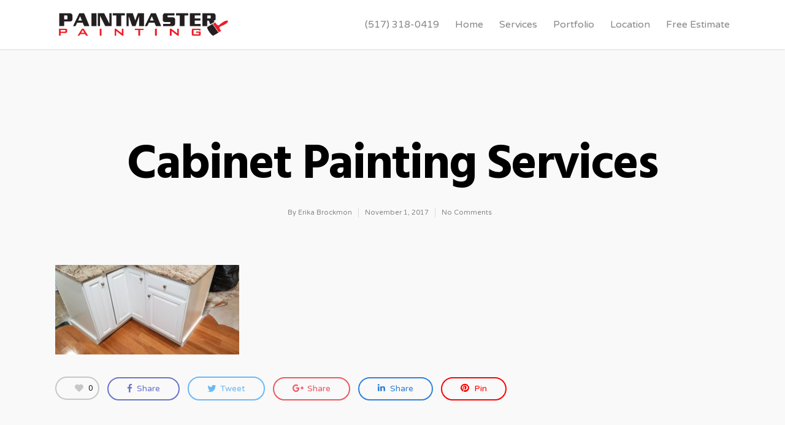

--- FILE ---
content_type: text/css
request_url: https://paintmasterpainting.com/wp-content/themes/salient/style.css?ver=7.5
body_size: 95091
content:
/*
	Theme Name: Salient
	Theme URI: http://www.themenectar.com
	Author: ThemeNectar
	Author URI: http://themenectar.com
	Description: An Ultra Responsive Multi-Purpose Theme.
	Version: 7.5.02
	License: GNU General Public License version 3.0
	License URI: http://www.gnu.org/licenses/gpl-3.0.html

-------------------------------------------------------------------------

	1.	Browser Reset + Font Face
	2.	Globally Applied Styles
	3.	Header + Search Bar Styles
	4.	Plugin Related Styles
	5.	Page + Custom Page Layout Styles
	6.	Nectar Shortcode Styles
	7.  Footer Styles
	8.	Sidebar Styles
	9.  Blog + Pagination Styles
	10.	Comment Styles
	11.	General Form Styles

-------------------------------------------------------------------------*/


/*-------------------------------------------------------------------------*/
/*	1.	Browser Reset + Font Face
/*-------------------------------------------------------------------------*/
html, body, div, span, applet, object, iframe, table, caption, tbody, tfoot, thead, tr, th, td, 
del, dfn, em, font, img, ins, kbd, q, s, samp, small, strike, strong, sub, sup, tt, var, 
h1, h2, h3, h4, h5, h6, p, blockquote, pre, a, abbr, acronym, address, big, cite, code, 
dl, dt, dd, ol, ul, li, fieldset, form, label, legend {
		vertical-align: baseline;
		font-family: inherit;
		font-weight: inherit;
		font-style: inherit;
		font-size: 100%;
		outline: 0;
		padding: 0;
		margin: 0;
		border: 0;
}


:focus {
		outline: 0;
}

input[type=submit] {
   -webkit-appearance: none;
}

html {
	overflow-x: hidden;
	overflow-y: scroll;
	max-width:   100%;
}

body {
	max-width:   100%;
	overflow-x: hidden;
	background: white;
	font-family: 'Open Sans', sans-serif;
	color: #676767;
	position: relative;
}

ol, ul {
		list-style: none;
}

input[type=text]::-ms-clear {
    display: none;
}

sup {
	font-size: 10px;
	vertical-align: super;
}

sub {
	font-size: 10px;
	vertical-align: sub;
}

p:empty {
	display: none;
}


article,aside,details,figcaption,figure,
footer,header,hgroup,menu,nav,section { 
    display:block;
}



@font-face {
    font-family: 'Open Sans';
    src: url('css/fonts/OpenSans-Light-webfont.eot');
    src: url('css/fonts/OpenSans-Light-webfont.eot?#iefix') format('embedded-opentype'),
         url('css/fonts/OpenSans-Light-webfont.woff') format('woff'),
         url('css/fonts/OpenSans-Light-webfont.ttf') format('truetype'),
         url('css/fonts/OpenSans-Light-webfont.svg#OpenSansLight') format('svg');
    font-weight: 300;
    font-style: normal;

}

@font-face {
    font-family: 'Open Sans';
    src: url('css/fonts/OpenSans-Regular-webfont.eot');
    src: url('css/fonts/OpenSans-Regular-webfont.eot?#iefix') format('embedded-opentype'),
         url('css/fonts/OpenSans-Regular-webfont.woff') format('woff'),
         url('css/fonts/OpenSans-Regular-webfont.ttf') format('truetype'),
         url('css/fonts/OpenSans-Regular-webfont.svg#OpenSansRegular') format('svg');
    font-weight: 400;
    font-style: normal;

}

@font-face {
    font-family: 'Open Sans';
    src: url('css/fonts/OpenSans-Semibold-webfont.eot');
    src: url('css/fonts/OpenSans-Semibold-webfont.eot?#iefix') format('embedded-opentype'),
         url('css/fonts/OpenSans-Semibold-webfont.woff') format('woff'),
         url('css/fonts/OpenSans-Semibold-webfont.ttf') format('truetype'),
         url('css/fonts/OpenSans-Semibold-webfont.svg#OpenSansSemibold') format('svg');
    font-weight: 600;
    font-style: normal;

}

@font-face {
    font-family: 'Open Sans';
    src: url('css/fonts/OpenSansBold-webfont.eot');
    src: url('css/fonts/OpenSansBold-webfont.eot?#iefix') format('embedded-opentype'),
         url('css/fonts/OpenSansBold-webfont.woff') format('woff'),
         url('css/fonts/OpenSansBold-webfont.ttf') format('truetype'),
         url('css/fonts/OpenSansBold-webfont.svg#OpenSansBold') format('svg');
    font-weight: 700;
    font-style: normal;

}



/*-------------------------------------------------------------------------*/
/*	2. Globally Applied Styles
/*-------------------------------------------------------------------------*/


body {
	font-size: 12px;	
	-webkit-font-smoothing: antialiased;
	font-family: 'Open Sans';
	font-weight: 400;	
	background-color: #1C1C1C;
	line-height: 22px;
}

p {
 -webkit-font-smoothing: subpixel-antialiased;
}

body .ui-widget {
	font-family: 'Open Sans';
	font-weight: 400;	
}

.overflow-x-hidden {
	overflow-x: hidden;
}

.alignleft {
  float: left;
  margin-right: 15px;
}

.alignright {
  float: right;
  margin-left: 15px;
}

.aligncenter {
	display: block;
	margin:15px auto;
}

.no-bottom-padding {
	padding-bottom: 0px;
}

.col.center {
	text-align: center;
}

.col.right {
	text-align: right;
}

.wp-smiley {
	margin-bottom: 0px!important;
}

dt {
	font-family: 'Open Sans';
	font-weight: 600;
	color: #333;
}
dd {
	padding-left: 20px;
}

.gallery-caption { 
    margin-left: 0; 
    margin-bottom: 10px;
    padding: 0px 10px;
}

.bypostauthor {}

#wpstats {  display: none; }

.sticky {
	margin-bottom: 50px;
}

.sticky .content-inner {
	margin-bottom: 0px!important;
	padding-bottom: 0px!important;
	border-bottom: 0px!important;
	-o-box-shadow: 0 1px 2px rgba(0,0,0,0.2);
	-moz-box-shadow: 0 1px 2px rgba(0,0,0,0.2);
	-webkit-box-shadow: 0 1px 2px rgba(0,0,0,0.2);
    box-shadow: 0 1px 2px rgba(0,0,0,0.2);
	background-color: #fff;
	padding: 25px!important;
	position: relative;
}

.side-box {
  padding: 10px 0;
  margin-bottom: 10px;
  border: 1px solid #CCC;
  background-color: #E6E6E6;
  text-align: center;
}

.side-box a:link,
.side-box a:visited {
  font-weight: normal;
  color: #06c55b;
  font-size: 12px;
}

#wpadminbar {
	z-index: 1000000!important;	
}

table {
  font-size: 12px;
  margin-bottom: 20px;
}

.wp-caption { max-width: 100%; border:1px solid #ccc; background:#eee; padding:5px; }
.wp-caption .wp-caption-text { text-align:center; margin-top:5px; margin-bottom: 5px; }
.wp-caption img { margin-bottom: 10px!important; display: block; }

em {font-style: italic;}

caption, th, td {
		font-weight: normal;
		text-align: left;
}

.container-wrap, .project-title {
	background-color: #f8f8f8;
	position: relative;
	z-index: 10;
	margin-top: -55px;
	padding-top: 93px;
	padding-bottom: 40px;
}

body[data-header-resize="0"] .container-wrap, body[data-header-resize="0"] .project-title {
	margin-top: 0px;
	padding-top: 40px;
}

body[data-smooth-scrolling="0"] {
	overflow: hidden;
}

#ajax-loading-screen {
	background-color: #fff;
	width: 100%;
	height: 100%;
	position: fixed;
	top: 0;
	left: 0;
	display: none;
	z-index: 1000000000;
}

body[data-ajax-transitions="true"] #ajax-loading-screen[data-method="standard"], body[data-ajax-transitions="true"] #ajax-loading-screen[data-method="standard"] .loading-icon {
	display: block;
	opacity: 1;
}

#ajax-loading-screen .loading-icon {
	background-repeat:no-repeat;
	background-position: center center;
	display: block;
	position: absolute;
	opacity: 0;
	top: 0;
	left: 0;
	width: 100%;
	height: 100%;
}

.default-loading-icon {
    top: 50%;
    border-radius: 100%;
    height: 40px;
    width: 40px;
    margin: 0 auto;
    display: block;
    position: relative;  
    border: 3px solid #e5e5e5; 
    margin-top: -20px;
}

.loading-icon .material-icon .spinner {
  width: 60px;
  height: 60px;
  position: absolute;
  top: 0;
  left: 0;
  right: 0;
  bottom: 0;
  margin: auto;
}
.loading-icon .material-icon .spinner {
	-webkit-animation: material-rotate-all 1s linear infinite;
	animation: material-rotate-all 1s linear infinite;
}

.loading-icon .material-icon .spinner .right-side,
.loading-icon .material-icon .spinner .left-side {
	-webkit-animation: material-fade-in-first 1.2s linear infinite alternate;
	animation: material-fade-in-first 1.2s linear infinite alternate;
}
.loading-icon .material-icon .spinner.color-2 .right-side,
.loading-icon .material-icon .spinner.color-2 .left-side {
	-webkit-animation: material-fade-in-second 1.2s linear infinite alternate;
	animation: material-fade-in-second 1.2s linear infinite alternate;
}

.loading-icon .material-icon .right-side, .loading-icon .material-icon .left-side {
  width: 50%;
  height: 100%;
  position: absolute;
  top: 0;
  overflow: hidden;
}

.loading-icon .material-icon .left-side { left: 0; }
.loading-icon .material-icon .right-side { right: 0; }

.loading-icon .material-icon .bar {
  width: 100%;
  height: 100%;
  -moz-border-radius: 200px 0 0 200px;
  -webkit-border-radius: 200px;
  border-radius: 200px 0 0 200px;
  border: 6px solid #666;
  position: relative;
}
.loading-icon .material-icon .bar:after {
  content: "";
  width: 6px;
  height: 6px;
  display: block;
  background: #666;
  position: absolute;
  -moz-border-radius: 6px;
  -webkit-border-radius: 6px;
  border-radius: 6px;
}
.loading-icon .material-icon .right-side .bar {
  -moz-border-radius: 0 200px 200px 0;
  -webkit-border-radius: 0;
  border-radius: 0 200px 200px 0;
  border-left: none;
  -webkit-transform: rotate(-10deg);
  -webkit-transform-origin: left center;
  transform: rotate(-10deg);
  transform-origin: left center;
  -webkit-animation: material-rotate-right 0.75s linear infinite alternate;
  animation: material-rotate-right 0.75s linear infinite alternate;
}
.loading-icon .material-icon .right-side .bar:after {
  bottom: -6px;
  left: -3px;
}
.loading-icon .material-icon .left-side .bar {
  border-right: none;
  -webkit-transform: rotate(10deg);
  transform: rotate(10deg);
  -webkit-transform-origin: right center;
  transform-origin: right center;
  -webkit-animation: material-rotate-left 0.75s linear infinite alternate;
  animation: material-rotate-left 0.75s linear infinite alternate;
}
.loading-icon .material-icon .left-side .bar:after {
  bottom: -6px;
  right: -3px;
}

@keyframes material-rotate-left {
  to {
    transform: rotate(30deg);
  }
  from {
    transform: rotate(175deg);
  }
}
@keyframes material-rotate-right {
  from {
    transform: rotate(-175deg);
  }
  to {
    transform: rotate(-30deg);
  }
}
@keyframes material-rotate-all {
  from {
    transform: rotate(0deg);
  }
  to {
    transform: rotate(-360deg);
  }
}
@keyframes material-fade-in-first {
  from {
  	opacity: 1;
  }
  to {
  	opacity: 0;
  }
}
@keyframes material-fade-in-second {
  from {
  	opacity: 0;
  }
  to {
  	opacity: 1;
  }
}
.loading-icon .material-icon {
	top: 50%;
	height: 65px;
    width: 65px;
    position: relative;
    margin: -32px auto 0 auto;
    display: block;
}

.default-loading-icon:before {
	position: absolute;
	content: "";
	border-color: rgba(0, 0, 0, 1) transparent transparent;
    border-radius: 100%;
    border-style: solid;
    border-width: 3px;
    display: block;
    height: 100%;
    width: 100%;
    top: -3px;
    left: -3px;
}

.loading-icon.spin, .portfolio-loading.spin, .pp_loaderIcon.spin, .default-loading-icon.spin {
	animation: 2s cubic-bezier(0.63, 0.045, 0.34, 1) 0s normal none infinite spinning_animation;
	-webkit-animation: 2s cubic-bezier(0.63, 0.045, 0.34, 1) 0s normal none infinite spinning_animation;
}

.default-skin-loading-icon {
	width: 100%;
	height: 100%;
	background-position: center;
	display: block;
	background-repeat: no-repeat;
	background-image: url("img/icons/loading-white-bg.gif");
}

@keyframes spinning_animation {
	0% {
	    transform: scale(1) rotate(0deg);
	    -o-transform: scale(1) rotate(0deg);
	}
	50% {
	    transform: scale(0.8) rotate(360deg);
	    -o-transform: scale(0.8) rotate(360deg);
	}
	100% {
	    transform: scale(1) rotate(720deg);
	    -o-transform: scale(1) rotate(720deg);
	}
}

@-webkit-keyframes spinning_animation {
	0% {
	    -webkit-transform: scale(1) rotate(0deg);
	}
	50% {
	    -webkit-transform: scale(0.8) rotate(360deg);
	}
	100% {
	   -webkit-transform: scale(1) rotate(720deg);
	}

}

@keyframes bounce_in_animation {
	0% {
	    transform: scale(0, 0);
	    -o-transform: scale(0, 0);
	}
	20% {
	    transform: scale(1.4, 1.4);
	    -o-transform: scale(1.4, 1.4);
	}
	50% {
	    transform: scale(0.8, 0.8);
	    -o-transform: scale(0.8, 0.8);
	}
	85% {
	    transform: scale(1.1, 1.1);
	    -o-transform: scale(1.1, 1.1);
	}
	100% {
	    transform: scale(1, 1);
	    -o-transform: scale(1, 1);
	}
}

@-webkit-keyframes bounce_in_animation {
	0% {
	     -webkit-transform: scale(0, 0);
	}
	20% {
	     -webkit-transform: scale(1.4, 1.4);
	}
	50% {
	     -webkit-transform: scale(0.8, 0.8);
	}
	85% {
	     -webkit-transform: scale(1.1, 1.1);
	}
	100% {
	     -webkit-transform: scale(1, 1);
	}
}


@keyframes grow_in_animation {
	0% {
	    transform: scale(0, 0);
	    -o-transform: scale(0, 0);
	}
	100% {
	    transform: scale(1, 1);
	    -o-transform: scale(1, 1);
	}
}

@-webkit-keyframes grow_in_animation {
	0% {
	    -webkit-transform: scale(0, 0);
	}
	100% {
	    -webkit-transform: scale(1, 1);
	}
}

#ajax-loading-screen[data-effect="center_mask_reveal"] {
	background-color: transparent!important;
}

body[data-ajax-transitions="true"] #ajax-loading-screen[data-effect="center_mask_reveal"].hidden {
	display: none;
}

#ajax-loading-screen[data-effect="center_mask_reveal"] span {
    position: absolute;
    background: #fff;
    z-index: 100;
    -webkit-transition: 0.8s cubic-bezier(0.12, 0.75, 0.4, 1) !important;
    transition: 0.8s cubic-bezier(0.12, 0.75, 0.4, 1) !important;
}

#ajax-loading-screen[data-effect="center_mask_reveal"].set-to-fade span {
	width: 100%;
	height: 100%;
	top: 0;
	left: 0;
	transform: none!important;
	-webkit-transform: none!important;
}

#ajax-loading-screen .mask-top {
    top: 0%;
    left: 0;
    height: 50%;
    width: 100%;
}

#ajax-loading-screen.loaded .mask-top {
    -webkit-transform: translateY(-100%) translateZ(0);
    -ms-transform: translateY(-100%) translateZ(0);
    transform: translateY(-100%) translateZ(0);
}

#ajax-loading-screen .mask-right {
    top: 0;
    right: 0;
    height: 100%;
    width: 50%;
}

#ajax-loading-screen.loaded .mask-right {
     -webkit-transform: translateX(100%) translateZ(0);
    -ms-transform: translateX(100%) translateZ(0);
    transform: translateX(100%) translateZ(0);
}

#ajax-loading-screen .mask-bottom {
    bottom: 0%;
    right: 0;
    height: 50%;
    width: 100%;
}

#ajax-loading-screen.loaded .mask-bottom {
    -webkit-transform: translateY(100%) translateZ(0);
    -ms-transform: translateY(100%) translateZ(0);
    transform: translateY(100%) translateZ(0);
}


#ajax-loading-screen .mask-left {
    top: 0;
    left: 0;
    height: 100%;
    width: 50%;
}

#ajax-loading-screen.loaded .mask-left {
    -webkit-transform: translateX(-100%) translateZ(0);
    -ms-transform: translateX(-100%) translateZ(0);
    transform: translateX(-100%) translateZ(0);
}


body[data-bg-header="true"] .container-wrap, html.fp-enabled .container-wrap { margin-top: 0!important; padding-top: 0!important; }

body.page-template-page-sidebar-php .main-content > .row > #post-area, 
body.page-template-page-sidebar-php .main-content > .row > #sidebar,
body.page-template-page-left-sidebar-php .main-content > .row > #post-area, 
body.page-template-page-left-sidebar-php .main-content > .row > #sidebar {
  margin-top: 30px;
}

.project-title {
	padding-top: 85px;
	padding-bottom: 36px;
}

.single-portfolio .row .col.section-title {
	padding-bottom: 30px;
	border: none!important;
}

.single-portfolio .row.project-title .container .title-wrap {
	border-bottom: 1px solid #DDDDDD;
	position: relative;
	padding-bottom: 30px;
}

.single-portfolio .row.project-title .title-wrap:after {
     visibility: hidden;
     display: block;
     font-size: 0;
     content: " ";
     clear: both;
     height: 0;
}

.container-wrap .row > .wpb_row:last-child, .home-wrap .row > .wpb_row:last-child,  #portfolio-extra > .wpb_row:last-child  {
	margin-bottom: 0px!important;
}

body[data-bg-header="true"] .container-wrap, body.single-portfolio .container-wrap, body.page-template-template-portfolio-php .container-wrap,
body.tax-project-type .container-wrap {
	padding-top: 25px;
	margin-top: 0px!important;
	padding-bottom: 40px;
}

body.single-portfolio .container-wrap {
	padding-top: 0px!important;
}

body.single-post[data-bg-header="true"] .container-wrap {
	padding-top: 40px!important;
}

body.single-portfolio div[data-project-header-bg="true"] .container-wrap {
	padding-top: 40px!important;
}

body.single-portfolio #full-width-portfolio div[data-project-header-bg="true"] .container-wrap {
	padding-top: 0!important;
}

body.search-results .container-wrap {
	margin-top: -55px!important;
	padding-top: 80px!important;
}

.clear {
	clear:both;	
}

.subheader {
    color: #6F6F6F;
 	margin-bottom:15px;
}


a {
	color: #27CFC3;
	text-decoration: none;
	transition: color 0.2s linear;
	-moz-transition: color 0.2s linear;
	-webkit-transition: color 0.2s linear;
}

a:hover {
	color: inherit;
}

h1 { font-size: 30px; line-height: 42px; margin-bottom: 7px; }

h2 { font-size: 22px; line-height: 36px; margin-bottom: 10px;}

h3 { font-size: 19px; line-height: 34px; margin-bottom: 7px; }

h4 { font-size: 18px; line-height: 32px; margin-bottom: 7px; }

h5 { font-size: 16px; line-height: 26px; margin-bottom: 7px; }

h6 { font-size: 14px; line-height: 24px; margin-bottom: 7px;  }

h1,h2,h3,h4,h5,h6 {
	color: #444;	
	letter-spacing: -0.5px;
	font-weight: normal;
	-webkit-font-smoothing: antialiased;
	font-family: 'Open Sans';
	font-weight: 600;	
}

.bold, strong, b {
	font-family: 'Open Sans';
	font-weight: 600;
}

.uppercase {
	-webkit-font-smoothing: antialiased;
    font-family: 'Open Sans';
	font-weight: 700;
    text-transform: uppercase;
}

.tiny {
	font-size: 14px!important;
	line-height: 22px!important;
}

body h1.light, body h2.light, body h3.light, body h4.light, body h5.light, body h6.light, p.light {
	text-transform: none;
	-webkit-font-smoothing: antialiased;
	font-family: 'Open Sans';
	font-weight: 300;
}

body h1.jumbo, body h2.jumbo, body h3.jumbo, body h4.jumbo, body h5.jumbo, body h6.jumbo, p.jumbo {
     font-size: 100px!important;
     line-height: 110px!important;
}

h1.light { font-size: 34px; margin-bottom: 30px; }

h2.light { font-size: 28px; margin-bottom: 30px; letter-spacing: 0.5px;}

h3.light { font-size: 24px; margin-bottom: 15px; letter-spacing: 0.5px;}

h4.light { font-size: 18px; margin-bottom: 7px; letter-spacing: 0.5px;}

h5.light { font-size: 16px; margin-bottom: 7px; letter-spacing: 0.5px;}

h6.light { font-size: 14px; margin-bottom: 7px;  letter-spacing: 0.5px;}

body h1 em, body h2 em, body h3 em, body h4 em { font-size: inherit; }

h1.uppercase { letter-spacing: 3px; }

h2.uppercase { letter-spacing: 2.5px; }

h3.uppercase { letter-spacing: 2px; }

h4.uppercase { letter-spacing: 2px; }

h5.uppercase { letter-spacing: 1.3px; }

h6.uppercase { letter-spacing: 1.3px; }

h1 .nectar-button, h2 .nectar-button, h3 .nectar-button, h4 .nectar-button {
	margin-left: 13px;
}

.text-align-center {
	text-align: center;
}

p {
	padding-bottom: 27px;
}
    
.row .col p:last-child {
	padding-bottom: 0px;	
}

.container .row:last-child, .wpb_wrapper .clear {
	padding-bottom: 0px;
}

.wpb_wrapper > div {
	margin-bottom: 24px;
}

.wpb_wrapper > div:last-child, .row .wpb_wrapper > img:last-child, .row .wpb_wrapper > .img-with-aniamtion-wrap:last-child img {
	margin-bottom: 0px;
}

blockquote {
	font-family: 'Open Sans';
	font-weight: 300;
	line-height: 40px;
	font-size: 22px;
	padding-left: 0px;
	letter-spacing: 0.5px;
	margin-bottom: 30px;
}

.main-content ul, .main-content ol {
	margin-left: 30px;
	margin-bottom: 30px;
}


.main-content ul li {
	list-style: disc;
	list-style-position: outside;
}

.main-content ol li {
	list-style: decimal;
	list-style-position: outside;
}

.main-content img {
	max-width: 100%;	
	height: auto;
}

.main-content .col.span_4 .col.span_2 img, .main-content .col.span_3 .col.span_2 img, .main-content .col.span_2 .col.span_2 img, .main-content .col.span_6 .col.span_2 img,
.main-content .col.span_4 .col.span_2 i, .main-content .col.span_3 .col.span_2 i, .main-content .col.span_2 .col.span_2 i, .main-content .col.span_6 .col.span_2 i {
	top: -4px;
}

/*
object, object embed {
	display: block;
	height: auto;
	max-width: 100%!important;	
}*/

code {
	display: block;
	clear: both;
    overflow: auto;
    padding: 10px 20px 20px 20px;
    white-space: pre;
    background-color: #f0f0f0;
    font: 12px "Andale Mono",Courier,"Courier New",monospace;
}

#error-404 {
	text-align: center;
	margin-bottom: 45px;
}

body #error-404 h1 {
	font-size: 250px!important;
	line-height: 250px!important;
	font-family: 'Open Sans';
	font-weight: 700;
}

body #error-404 h2 {
	text-transform: uppercase;
	font-size: 70px;
	font-family: 'Open Sans';
	font-weight: 700;
}

#boxed {
	margin: 0 auto;
	width: 1200px;
	position: relative;
	padding: 0px;	
	z-index: 10000;
	background-color: #f8f8f8;	
	box-shadow: 0px 0px 15px rgba(0,0,0,0.15);
}

#boxed .home-wrap, #boxed .container-wrap {
	overflow: hidden;
}

#boxed .page-header-no-bg + div {
	margin-top: 0;
	padding-top: 40px;
}

body[data-footer-reveal="1"][data-footer-reveal-shadow="large_2"] #boxed .container-wrap  {
	box-shadow: none!important;
}

#boxed #header-outer {
	box-shadow: none!important;
	-webkit-box-shadow: none!important;
	-o-box-shadow: none!important;
	-moz-box-shadow: none!important;
	padding-right: 0px!important;
}

/*body[data-header-color="dark"] #boxed #header-outer {
	border-bottom: 1px solid #333;
}*/

#boxed #footer-outer #footer-widgets, #boxed #footer-outer #copyright {
	padding-left: 50px;
	padding-right: 50px;
}

#boxed #header-outer, #boxed #header-secondary-outer, #boxed #page-header-bg, #boxed #slide-out-widget-area-bg.fullscreen {
	width: auto!important;
	min-width: 1200px;
	left: auto!important;
	right: auto!important;
}
#boxed #page-header-bg {
 	background-color: #000;
 	overflow: hidden!important;
}
#boxed #header-secondary-outer {
	padding-right: 0px!important;	
}

#boxed #header-secondary-outer ul#social > li:first-child a {
	border-left: 0px!important;
	padding-left: 0px!important;
}

#boxed #header-secondary-outer ul.sf-menu > li:last-child a, #boxed #header-secondary-outer ul.sf-menu > li:last-child  {
	border-right: 0px!important;
	padding-right: 0px!important;
}

#boxed #header-outer .cart-menu-wrap {
	position: fixed;
}
#header-outer[data-format="centered-logo-between-menu"] .cart-menu-wrap {
	z-index: 10000;
}

@media only screen and (min-width: 1000px) {
#header-outer[data-format="centered-logo-between-menu"] nav  {
	visibility: hidden;
}
}

body:not(.ascend) #boxed #header-outer .widget_shopping_cart, body:not(.ascend).woocommerce #boxed .cart-notification {
	position: fixed!important;
	right: 0px!important;
	top: 77px!important;
}

body:not(.ascend).admin-bar #boxed #header-outer .widget_shopping_cart, body:not(.ascend).woocommerce.admin-bar #boxed .cart-notification  {
	top: 103px!important;
}

#boxed #featured, #boxed .orbit > div, #boxed #featured article {
	width: auto!important;
	left: auto!important;
	min-width: 1200px;
}
@media only screen and (max-width: 1300px) and (min-width: 1000px) {
 body[data-ext-responsive="false"] #boxed #featured,  body[data-ext-responsive="false"] #boxed .orbit > div,  body[data-ext-responsive="false"] #boxed #featured article {
		min-width: 980px;
	}
}

#boxed #featured article .post-title > a {
	left: 0px;
}

#boxed #featured article .post-title h2 {
	left: 0px;
}

#boxed #featured .orbit-slide.has-video .post-title > a {
	left: 22px;
}

.admin-bar #boxed .cart-menu-wrap {
	top: 38px!important;
}

#boxed .cart-menu-wrap {
	top: 11px!important;
}
#boxed .cart-menu {
	border-radius: 2px 0px 0px 2px!important;
    box-shadow: 0px 0px 6px rgba(0,0,0,0.15);
}

body:not(.ascend) #boxed .cart-menu {
	padding-bottom: 22px!important;
    padding-top: 22px!important;
    padding-left: 11px!important;
    padding-right: 10px!important;
}

.span_10.iwt h2 { line-height: 20px; }
.span_10.iwt h3 { line-height: 18px; }

.body-border-bottom {
	height: 20px;
	width: 100%;
	bottom: 0;
	left: 0;
	position: fixed;
	z-index: 10000;
	background-color: #fff;
}
.body-border-top {
	height: 20px;
	width: 100%;
	top: 0;
	left: 0;
	z-index: 10000;
	position: fixed;
	background-color: #fff;
}
.admin-bar .body-border-top {
	top: 32px;
}
.body-border-right {
	height: 100%;
	width: 20px;
	top: 0;
	right: 0;
	z-index: 10000;
	position: fixed;
	background-color: #fff;
}
.body-border-left {
	height: 100%;
	width: 20px;
	top: 0;
	left: 0;
	z-index: 10000;
	position: fixed;
	background-color: #fff;
}

/*-------------------------------------------------------------------------*/
/*	3.	Header + Search Bar Styles
/*-------------------------------------------------------------------------*/

#header-space {
	height: 90px;	
}

#header-outer {
	width: 100%;
	top: 0px;
	left: 0px;
	position: fixed;
	padding: 28px 0px 0px 0px;
	background-color:#fff;
	z-index: 9999;
	box-shadow: 0 0 3px 0 rgba(0, 0, 0, 0.22);
	-moz-box-shadow: 0 0 3px 0 rgba(0, 0, 0, 0.22);
	-webkit-box-shadow: 0 0 3px 0 rgba(0, 0, 0, 0.22);
}

body[data-slide-out-widget-area-style="slide-out-from-right-hover"] #header-outer {
	z-index: 9995;
}

#header-outer[data-permanent-transparent="false"] {
	overflow: visible!important;
}

body[data-transparent-nav="1"][data-header-color="light"] #header-outer {
	background-color: rgba(255,255,255,0.965);
}

body[data-header-color="dark"] #header-outer, body[data-header-color="dark"] #search-outer {
	background-color: #1F1F1F;
	box-shadow: none!important;
	-moz-box-shadow: none!important;
	-webkit-box-shadow: none!important;
	-o-box-shadow: none!important;
}

html body[data-header-color="dark"] header#top nav ul #search-btn > div,
html body[data-header-color="dark"].ascend #header-outer[data-full-width="true"][data-remove-border="true"] header#top nav ul #search-btn a:after, 
html body[data-header-color="dark"].ascend #header-outer[data-full-width="true"][data-remove-border="true"] header#top nav ul .slide-out-widget-area-toggle a:after, 
html body[data-header-color="dark"].ascend #header-outer[data-remove-border="true"] .cart-menu:after,
html body[data-header-color="dark"].ascend #header-outer[data-transparent-header="true"][data-full-width="true"][data-remove-border="true"] .cart-menu:after {
	border-left: 1px solid rgba(255,255,255,0.15);
}

.ascend[data-header-search="false"] #header-outer[data-full-width="true"][data-format="centered-logo-between-menu"][data-cart="false"] header#top nav ul .slide-out-widget-area-toggle a {
	border: none;
}

body[data-header-color="dark"] #header-secondary-outer {
	background-color: #111;
	border-bottom: 1px solid #444;
}

body[data-header-color="dark"] #header-outer .cart-menu {
	background-color: #111;
}

body[data-header-color="dark"] #header-secondary-outer nav > ul > li > a {
	border-left: 1px solid #222;
}

body[data-header-color="dark"] #header-secondary-outer nav > ul > li:last-child {
	border-right: 1px solid #272727;
}

body[data-header-color="dark"] header#top nav ul li a, body[data-header-color="dark"] #search-outer input, body[data-header-color="dark"] #header-secondary-outer nav > ul > li > a,
body[data-header-color="dark"] #header-secondary-outer nav > ul > li > a span.sf-sub-indicator i, body[data-header-color="dark"] header#top #logo, 
body[data-header-color="dark"] header#top nav ul #search-btn a span, .ascend[data-header-color="dark"] #header-outer .cart-menu .cart-icon-wrap .icon-salient-cart  {
	color: #A0A0A0;
}

body[data-header-color="dark"] header#top nav ul .slide-out-widget-area-toggle a i.lines, body[data-header-color="dark"] header#top nav ul .slide-out-widget-area-toggle a i.lines:after,
body[data-header-color="dark"] header#top nav ul .slide-out-widget-area-toggle a i.lines:before,
body[data-header-color="dark"] header#top nav ul .slide-out-widget-area-toggle[data-icon-animation="simple-transform"] .lines-button:after {
	background-color: #A0A0A0;
}

body[data-header-color="dark"] #header-secondary-outer nav > ul > li > a span.sf-sub-indicator i, .ascend[data-header-color="dark"] #boxed #header-outer .cart-menu .cart-icon-wrap i {
	color: #A0A0A0!important;
}

body[data-header-color="dark"] #header-secondary-outer nav > ul > li a:hover,
body[data-header-color="dark"] #header-secondary-outer nav > ul > li a:hover span.sf-sub-indicator i {
	color: #fff!important;
}

#header-secondary-outer ul ul li a {
	font-size: 11px;
	transition: none!important;
	-moz-transition: none!important;
	-webkit-transition: none!important;
	-o-transition: none!important;
}

body[data-header-color="dark"] #header-secondary-outer ul ul li a {
	background-color: #111;
	font-size: 11px;
	color: #A0A0A0;
}

body[data-header-color="dark"] #header-secondary-outer #social .vimeo, body[data-header-color="dark"]  #header-secondary-outer #social .vimeo span {
	 background-image: url("img/icons/social/vimeo-header-black.png")!important;
}

body[data-header-color="dark"] #header-secondary-outer #social .behance, body[data-header-color="dark"]  #header-secondary-outer #social .behance span {
	 background-image: url("img/icons/social/behance-header-black.png")!important;
}

body[data-header-color="dark"] #header-secondary-outer li.current-menu-ancestor > a, body[data-header-color="dark"] #header-secondary-outer li.current-menu-item > a,
body[data-header-color="dark"] #header-secondary-outer li.sfHover > a, body[data-header-color="dark"] #header-secondary-outer li.sfHover > a i {
	color: #fff!important;
}

.admin-bar #header-outer, .logged-in.buddypress #header-outer {
	top: 32px;
}

.admin-bar #header-outer[data-permanent-transparent="1"], .logged-in.buddypress #header-outer[data-permanent-transparent="1"] {
	top: 32px;
}

#header-outer[data-using-secondary="1"] {
	top: 33px;
}
body #header-outer[data-using-secondary="1"][data-permanent-transparent="1"] {
	top: 33px;
}

.admin-bar #header-outer[data-using-secondary="1"], .logged-in.buddypress #header-outer[data-using-secondary="1"] {
	top: 64px;
}

html .admin-bar #header-outer[data-using-secondary="1"][data-permanent-transparent="1"], .logged-in.buddypress #header-outer[data-using-secondary="1"][data-permanent-transparent="1"] {
	top: 64px;
}

header#top #logo {
	width: auto;
	max-width: none;
	display: block;
	line-height: 22px;	
	font-size: 22px;	
	letter-spacing: -1.5px;
	color: #444444;
	font-family: 'Open Sans';
	font-weight: 600;
}

header#top #logo.no-image { margin-top: 4px; }

header#top #logo .retina-logo { display: none!important; }

header#top #logo .starting-logo {
	position: absolute;
	top: 0;
	opacity: 0;
	left: 0;
}

/* retina logo */
@media only screen and (-o-min-device-pixel-ratio: 3/2),
only screen and (-webkit-min-device-pixel-ratio: 1.5),
only screen and (min-device-pixel-ratio: 1.5),
only screen and (min-resolution: 144dpi) {
   header#top #logo .retina-logo { display: block!important; }
   header#top #logo .default-logo { display: none!important; }
   #header-outer.transparent.directional-nav-effect header#top #logo img.retina-logo {
    	display: inline!important;
    }
}

@media only screen and (min-device-width : 320px) and (max-device-width : 1024px) {
	header#top #logo .retina-logo { display: block!important; }
    header#top #logo .default-logo { display: none!important; }
    #header-outer.transparent.directional-nav-effect header#top #logo img.retina-logo {
    	display: inline!important;
    }
}

@media only screen and (-o-min-device-pixel-ratio: 3/2) and (max-width: 1000px),
only screen and (-webkit-min-device-pixel-ratio: 1.5) and (max-width: 1000px),
only screen and (min-device-pixel-ratio: 1.5) and (max-width: 1000px),
only screen and (min-resolution: 144dpi) and (max-width: 1000px) { 
 .midnightHeader.light header#top #logo .retina-logo:not(.starting-logo) {
 	display: none!important;
 }
 .midnightHeader.dark header#top #logo .retina-logo:not(.starting-logo) {
 	display: none!important;
 }

 .midnightHeader.default header#top #logo .retina-logo:not(.starting-logo) {
 	display: none!important;
 }

}

header#top #logo:hover {
	color: #27CFC3;
}

header#top #logo img {
	/*max-height: 30px;*/
	text-indent: -9999px;
	max-width: none;
	width: auto;
	margin-bottom: 0px;
	display: block;
	transition: opacity 0.4s ease;
}

header#top {
	position: relative;
	z-index: 9998;
	width: 100%;
}


header#top .container .row {
	padding-bottom: 0px;	
}

header#top nav > ul {
	float: right;
	overflow: visible!important;
	transition: padding 0.8s ease, margin 0.25s ease;
	min-height: 1px;
	line-height: 1px;
}

header#top nav .no-menu-assigned {
	visibility: hidden;
}

body:not(.ascend) header#top nav > ul.buttons,
body.ascend #header-outer[data-full-width="false"] header#top nav > ul.buttons,
#header-outer[data-format="centered-menu-under-logo"] header#top nav > ul.buttons { 
	margin-left: 15px;
}

body.ascend #header-outer[data-full-width="true"] header#top nav > ul.buttons { 
	margin-left: 0px;
}

header#top nav > ul.buttons {
	transition: padding 0.8s ease;
}

header#top nav > ul .slide-out-widget-area-toggle {
	transition: margin 0.25s ease;
}

.side-widget-open header#top nav > ul .slide-out-widget-area-toggle {
	transition: margin 0.75s ease;
}

#header-outer[data-transparency-option="1"][data-full-width="true"].side-widget-open {
	box-shadow: none;
}

#header-outer[data-format="centered-menu"] header#top nav > ul.sf-menu li,
#header-outer.side-widget-open.hidden-menu header#top nav > ul.sf-menu li,
#header-outer.hidden-menu-items header#top nav > ul.sf-menu li:not(#social-in-menu) {
	transition: opacity 0.75s ease;
}

#header-outer[data-format="centered-menu"].side-widget-open header#top nav > ul.sf-menu li, 
#header-outer.side-widget-open.hidden-menu header#top nav > ul.sf-menu li,
#header-outer.side-widget-open.hidden-menu-items header#top nav > ul.sf-menu li:not(#social-in-menu) {
	opacity: 0;
}

.side-widget-open.no-bg-color {
	border-color: transparent!important;
}


/*centered menu */
#header-outer[data-format="centered-menu"] header#top .span_9, #header-outer[data-format="centered-menu"] header#top .span_9 .sf-menu {
    left: 0;
    position: relative;
    text-align: center!important;
    width: 100%;
    z-index: 1;
}

#header-outer[data-format="centered-menu"][data-full-width="false"] header#top .span_9 #search-btn > div,
body:not(.ascend) #header-outer[data-format="centered-menu"] header#top .span_9 #search-btn > div {
	border: none;
}

#header-outer[data-format="centered-menu"] header#top nav > ul.sf-menu > li {
	float: none;
	display: inline-block;
}

#header-outer[data-format="centered-menu"] header#top nav > ul.sf-menu > li.megamenu {
	position: static!important;
}

#header-outer[data-format="centered-menu"] header#top nav > ul.sf-menu > li ul {
	text-align: left;
}

#header-outer[data-format="centered-menu"] header#top nav > ul.buttons, #header-outer[data-format="centered-menu"] header#top .span_3 {
	z-index: 10;
	position: absolute;
}

#header-outer header#top nav > ul.buttons {
	right: 0;
	height: 100%;
	overflow: hidden!important;
}

body[data-header-search="false"] #header-outer[data-full-width="false"][data-cart="false"] header#top nav > ul.buttons[data-user-set-ocm="off"] {
	display: none;
}

#header-outer[data-format="centered-menu"] header#top .span_3 {
	left: 0;
}

/*centered menu under logo */
#header-outer[data-format="centered-menu-under-logo"] header#top nav {
  display: inline-block;
}

#header-outer[data-format="centered-menu-under-logo"] .span_9 {
	text-align: center;
	line-height: 1px;
}

#header-outer[data-format="centered-menu-under-logo"] .span_9, body #header-outer[data-format="centered-menu-under-logo"] .span_3  {
  display: block!important;
  float: none!important;
  width: 100%!important;
}
body #header-outer[data-format="centered-menu-under-logo"] .span_3 {
    text-align: center;
    margin-bottom: 15px;
}

#header-outer[data-format="centered-menu-under-logo"] header#top nav > ul.sf-menu > li ul {
	text-align: left;
}

#header-outer[data-format="centered-menu-under-logo"] header#top .span_9 {
    position: relative !important;
}

#header-outer[data-format="centered-menu-under-logo"] header#top #logo img {
    margin: 0 auto 17px auto;
}

#header-outer[data-format="centered-menu-under-logo"]  header#top #logo {
	text-align: center;
	position: relative;
}

#header-outer[data-format="centered-menu-under-logo"]  header#top #logo .starting-logo {
	position: absolute;
	margin-bottom: 0;
	top: 0;
	left: 50%;
	transform: translateX(-50%);
	-webkit-transform: translateX(-50%);
	-moz-transform: translateX(-50%);
}


/* centered logo between menu */
#header-outer[data-format="centered-logo-between-menu"] .span_3 {
	position: absolute;
	left: 50%;
	margin-right: 0;
}

#header-outer[data-format="centered-logo-between-menu"] .span_3 #logo.no-image {
	-ms-transform: translateX(-50%);
	transform: translateX(-50%);
	-webkit-transform: translateX(-50%);
}

#header-outer[data-format="centered-logo-between-menu"] .span_3 #logo:not(.no-image) img {
	-ms-transform: translateX(-50%);
	transform: translateX(-50%);
	-webkit-transform: translateX(-50%);
}

#header-outer[data-format="centered-logo-between-menu"] .row .col.span_9, #header-outer[data-format="centered-logo-between-menu"] .row .col.span_9 .sf-menu {
    left: 0;
    position: relative;
    text-align: center!important;
    width: 100%;
    z-index: 1;
}

body #header-outer[data-format="centered-logo-between-menu"] .row .col.span_9 .sf-menu {
	position: static;
}

#header-outer[data-format="centered-logo-between-menu"] header#top nav > ul.buttons, #header-outer[data-format="centered-logo-between-menu"] header#top .span_3 {
	z-index: 10;
	position: absolute;
}
#header-outer[data-format="centered-logo-between-menu"] header#top nav > ul.sf-menu > li ul {
	text-align: left;
}

#header-outer[data-format="centered-logo-between-menu"] nav > ul.sf-menu > li {
	float: none;
	display: inline-block;
}

#header-outer[data-format="centered-logo-between-menu"]  header#top nav > ul.sf-menu > li.megamenu {
	position: static!important;
}

#header-outer[data-format="centered-logo-between-menu"] nav #social-in-menu {
	position: absolute;
	left: 0;
}


header#top nav ul li {
	float: right;
}

header#top nav > ul > li {
	float: left; 
}

header#top nav > ul > li > a {
	padding: 0px 10px 0px 10px;
	display: block;
	color: #676767;
	font-size: 12px;
	line-height: 20px;
	-webkit-transition: color 0.1s linear;
    -moz-transition: color 0.1s linear;
    -o-transition: color 0.1s linear;
    transition: color 0.1s linear;
}

#header-outer[data-lhe="animated_underline"] header#top nav > ul > li > a  {
	-webkit-transition: color 0.2s linear;
    -moz-transition: color 0.2s linear;
    -o-transition: color 0.2s linear;
    transition: color 0.2s linear;
}

html:not(.js) header#top nav > ul > li > a {
	padding-bottom: 46px;
}

header#top nav > ul > li.button_solid_color > a:before,
#header-outer.transparent header#top nav > ul > li.button_solid_color > a:before {
	background-color: #27CFC3;
	display: block;
	position: absolute;
	left: 0;
	padding-bottom: 10px;
	transform: translateY(-7px);
	-webkit-transform: translateY(-7px);
	-ms-transform: translateY(-7px);
	width: 100%;
	height: 24px;
	content: ' ';
	z-index: -1;
	-webkit-transition: opacity 0.2s linear;
    -moz-transition: opacity 0.2s linear;
    -o-transition: opacity 0.2s linear;
    transition: opacity 0.2s linear;
}

header#top nav > ul > li.button_solid_color > a:hover:before,
#header-outer.transparent header#top nav > ul > li.button_solid_color > a:hover:before {
	opacity: 0.85!important;
}

header#top nav > ul > li.button_bordered > a:before, #header-outer.transparent header#top nav > ul > li.button_bordered > a:before {
	border: 2px solid #fff;
	display: block;
	position: absolute;
	left: 0;
	padding-bottom: 10px;
	transform: translateY(-7px);
	-webkit-transform: translateY(-7px);
	-ms-transform: translateY(-7px);
	width: 100%;
	height: 34px;
	content: ' ';
	z-index: -1;
	box-sizing: border-box;
	-moz-box-sizing: border-box;
	-webkit-box-sizing: border-box;
	transition: border-color 0.2s linear;
	-webkit-transition: border-color 0.2s linear;
	-moz-transition: border-color 0.2s linear;
}

header#top nav > ul > li.button_bordered > a:before {
	border-color: rgba(0,0,0,0.4);
}

.light-text header#top nav > ul > li.button_bordered > a:before {
	border-color: #fff;
}

.dark-slide.transparent header#top nav > ul > li.button_bordered > a:before {
	border-color: #000!important;
}

header#top nav > ul > li.button_solid_color > a,
body #header-outer.transparent header#top nav > ul > li.button_solid_color > a,
#header-outer[data-lhe="animated_underline"] header#top nav > ul > li.button_solid_color > a,
#header-outer[data-lhe="animated_underline"].transparent.dark-slide header#top nav > ul > li.button_solid_color > a:hover,
#header-outer:not([data-lhe="animated_underline"]).transparent.dark-slide header#top nav > ul > li.button_solid_color > a:hover,
#header-outer:not([data-lhe="animated_underline"]) header#top nav ul li.button_solid_color a:hover,
#header-outer.dark-text header#top nav > ul > li.button_solid_color > a,
#header-outer:not([data-lhe="animated_underline"]) header#top nav .sf-menu li.current_page_item.button_solid_color > a,
#header-outer.transparent.dark-slide > header#top nav > ul > li.button_solid_color > a:hover {
	color: #fff!important;
	opacity: 1!important;
	padding-left: 20px;
    padding-right: 20px;
    margin-right: 10px;
    margin-left: 10px;
}
#header-outer:not([data-lhe="animated_underline"]) header#top nav ul li.button_solid_color a,
#header-outer:not([data-lhe="animated_underline"]) header#top nav ul li.button_bordered a {
	padding-left: 20px;
    padding-right: 20px;
}

header#top nav > ul > li.button_bordered > a,
body #header-outer.transparent header#top nav > ul > li.button_bordered > a,
#header-outer[data-lhe="animated_underline"] header#top nav > ul > li.button_bordered > a,
#header-outer:not([data-lhe="animated_underline"]) header#top nav ul li.button_bordered a:hover {
	padding-left: 20px;
    padding-right: 20px;
    margin-right: 10px;
    margin-left: 10px;
}

body[data-header-search="false"][data-full-width-header="false"] #header-outer[data-lhe="animated_underline"][data-format="default"][data-cart="false"] header#top nav > ul > li:last-child > a {
	margin-right: 0!important;
}

#header-outer:not([data-lhe="animated_underline"]) header#top nav ul li a:hover, #header-outer:not([data-lhe="animated_underline"]) header#top nav .sf-menu li.sfHover > a, #header-outer:not([data-lhe="animated_underline"]) header#top nav .sf-menu li.current_page_ancestor > a, #header-outer:not([data-lhe="animated_underline"]) header#top nav .sf-menu li.current-menu-item > a, #header-outer:not([data-lhe="animated_underline"]) header#top nav .sf-menu li.current-menu-ancestor > a, #header-outer:not([data-lhe="animated_underline"]) header#top nav .sf-menu li.current_page_item > a {
	color: #27CFC3;
}

#header-outer[data-lhe="animated_underline"] header#top nav > ul > li:not([class*="button_"]) > a:after {
    -webkit-transition: width .3s ease-out, left .3s ease-out, border-color .3s ease-out;
    transition: width .3s ease-out, left .3s ease-out, border-color .3s ease-out;
    position: absolute;
    display: block;
    bottom: -6px;
    left: 50%;
    width: 0;
    border-top: 2px solid #000;
    content: '';
    padding-bottom: inherit;
}

#header-outer[data-lhe="animated_underline"] header#top nav > ul > li > a:hover:after,
#header-outer[data-lhe="animated_underline"] header#top nav .sf-menu li.current_page_ancestor > a:after, 
#header-outer[data-lhe="animated_underline"] header#top nav .sf-menu li.current-menu-item > a:after, 
#header-outer[data-lhe="animated_underline"] header#top nav .sf-menu li.current-menu-ancestor > a:after, 
#header-outer[data-lhe="animated_underline"] header#top nav .sf-menu li.current_page_item > a:after  {
    width: 100%;
    left: 0;
}

#header-outer[data-lhe="animated_underline"] header#top nav > ul > li > a {
	padding-left: 0;
	padding-right: 0;
	margin-right: 10px;
	margin-left: 10px;
}

header#top nav .sf-menu li.current_page_item > a .sf-sub-indicator [class^="icon-"], header#top nav .sf-menu li.current_page_ancestor > a .sf-sub-indicator [class^="icon-"] {
    color: #27CFC3;
}

header#top nav ul li a {
	color: #888;
}

.sf-menu > li.current_page_ancestor > a > .sf-sub-indicator [class^="icon-"], .sf-menu > li.current-menu-ancestor > a > .sf-sub-indicator [class^="icon-"], .sf-menu > li.current_page_item > a > .sf-sub-indicator [class^="icon-"] {
	 color: #27CFC3;
}


.sf-menu ul li.current_page_item > a , .sf-menu ul li.current-menu-ancestor > a, .sf-menu ul li.current_page_ancestor > a  {
	color: #27CFC3;
}

body header#top nav > ul > li > ul.temp-hidden-display, body #header-secondary-outer nav > ul > li > ul.temp-hidden-display {
	display: block!important;
	opacity: 0;
	left: 0!important;
	right: auto!important;
}

body header#top nav > ul > li.edge > ul, body #header-secondary-outer nav > ul > li.edge > ul {
	left: auto;
	right: 0;
}

body header#top nav > ul > li li.edge > ul, body #header-secondary-outer nav > ul > li li.edge > ul {
	left: auto;
	right: 0;
}


header#top .span_9 {
	position: static!important;
}

header#top nav > ul > li.megamenu {
	position: inherit!important;	
}

header#top nav > ul > li.megamenu > ul.sub-menu {
	width: 100%;	
	left: 0px;
	padding: 15px 0px;
	background-color: #1C1C1C;
}

header#top nav > ul > li.megamenu > ul > li {
	display: table-cell!important;
    float: none!important;
	padding: 0px 15px;
	width: 33.33%;
}

header#top nav > ul > li.megamenu > ul > li:last-child {
	border-right: none!important;
}

header#top nav > ul > li.megamenu.columns-3 > ul > li { width: 33.33%; }
header#top nav > ul > li.megamenu.columns-4 > ul > li { width: 25%; }
header#top nav > ul > li.megamenu.columns-5 > ul > li { width: 20%; }
header#top nav > ul > li.megamenu.columns-6 > ul > li { width: 16.66%; }

header#top nav > ul > li.megamenu > ul > li ul {
	display: block!important;
	top: 0px!important;
	width: 100%;
	opacity: 1!Important;
	left: 0px!important;
	position: relative!important;
}

header#top nav > ul > li.megamenu > ul > li {
	border-right: 1px solid rgba(255, 255, 255, 0.08);
}

header#top nav > ul > li.megamenu ul li a {
	border-bottom: none!important;
	padding: 9px 15px;
}

header#top nav > ul > li.megamenu > ul > li > a {
	font-family: 'Open Sans';
	font-weight: 700;
    font-size: 12px;
    text-transform: uppercase;
    margin-bottom: 5px;
    letter-spacing: 2px;
}

header#top nav > ul > li.megamenu > ul ul li a:hover, header#top nav > ul > li.megamenu > ul ul li.current-menu-item a {
	color: #CCCCCC!important;
	background-color: #272727!important;
}

header#top nav > ul > li.megamenu > ul > li > a:hover, header#top nav > ul > li.megamenu > ul > li.sfHover > a {
	background-color: transparent!important;
}

header#top .menu-item-language .iclflag, #header-secondary-outer .menu-item-language .iclflag {
	top: 1px;
	position: relative;
	margin-right: 4px;
}

#header-secondary-outer .menu-item-language .iclflag {
	top: 2px;
}


/*header#top nav ul #search-btn {
	margin-left: 15px!important;
}*/

header#top nav ul.buttons li {
	line-height: 12px;
	position: relative;
}

header#top nav ul .slide-out-widget-area-toggle {
	margin-left: 15px;
	margin-right: 5px;
}

header#top nav ul #search-btn > div {
	border-left: 1px solid #e7e7e7;
	padding-left: 19px;
}

.ascend #header-outer[data-remove-border="true"][data-full-width="true"] header#top nav ul #search-btn > div {
	padding-left: 0;
}

body:not([data-is="minimal"]) #header-outer[data-remove-border="true"][data-full-width="true"] header#top nav .lines-button {
	top: -2px;
}

body[data-header-color="custom"] header#top nav ul #search-btn > div {
	border-left: 1px solid rgba(0,0,0,0.15);
}

header#top nav ul #search-btn a, header#top nav ul .slide-out-widget-area-toggle a { 
	padding-left: 23px;
	padding: 0px 0px 0px 0px;
	width: 24px;
	height: 24px;
	display: block;
	background-position: right top;
	background-repeat: no-repeat;
    box-sizing: content-box!important;
    -moz-box-sizing: content-box!important;
}

header#top nav ul .slide-out-widget-area-toggle a {
	width: 22px;
}

header#top nav ul[data-user-set-ocm="off"] .slide-out-widget-area-toggle {
	display: none;
}

header#top nav ul #search-btn a span {
	color: rgba(0,0,0,0.4);
	font-size: 16px;
	line-height: 24px!important;
	height: 24px!important;
	background-color: transparent!important;
	-webkit-transition: color 0.2s linear;
    -moz-transition: color 0.2s linear;
    -o-transition: color 0.2s linear;
    transition: color 0.2s linear;
}

header#top nav ul #search-btn a span:hover {
	color: #27CCC0!important;
}

#header-secondary-outer {
	position: fixed;
	top: 0px;
	left: 0px;
	width: 100%;
	z-index: 10000;
	background-color: #F8F8F8;
	border-bottom: 1px solid #ddd;
}

body[data-header-color="custom"] #header-secondary-outer {
	border-bottom: 1px solid rgba(0,0,0,0.1);
}

.admin-bar #header-secondary-outer, .logged-in.buddypress #header-secondary-outer {
	top: 31px;
}

#header-secondary-outer #social {
	float: left;
}

#header-secondary-outer #social li {
	float: left;
}

#header-secondary-outer #social a {
	line-height: 20px!important;
}

#header-secondary-outer #social i {
	height: 14px!important;
	line-height: 14px!important;
	font-size: 14px!important;
	color: #a6a6a6!important;
}

#header-outer[data-format="centered-menu"] header#top nav > ul.sf-menu > li#social-in-menu {
	position: absolute;
	right: 0;
}
body[data-header-search="true"][data-user-set-ocm="off"] #header-outer[data-format="centered-menu"][data-cart="false"] header#top nav > ul.sf-menu > li#social-in-menu,
body[data-header-search="false"][data-user-set-ocm="1"] #header-outer[data-format="centered-menu"][data-cart="false"] header#top nav > ul.sf-menu > li#social-in-menu { 
	right: 65px;
}
body[data-header-search="false"][data-user-set-ocm="off"] #header-outer[data-format="centered-menu"][data-cart="true"] header#top nav > ul.sf-menu > li#social-in-menu {
	right: 75px;
}

body[data-header-search="false"][data-user-set-ocm="1"] #header-outer[data-format="centered-menu"][data-cart="true"] header#top nav > ul.sf-menu > li#social-in-menu,
body[data-header-search="true"][data-user-set-ocm="off"] #header-outer[data-format="centered-menu"][data-cart="true"] header#top nav > ul.sf-menu > li#social-in-menu { 
	right: 152px;
}
body[data-header-search="true"][data-user-set-ocm="1"] #header-outer[data-format="centered-menu"][data-cart="false"] header#top nav > ul.sf-menu > li#social-in-menu { 
	right: 145px;
}
body[data-header-search="true"][data-user-set-ocm="1"] #header-outer[data-format="centered-menu"][data-cart="true"] header#top nav > ul.sf-menu > li#social-in-menu { 
	right: 226px;
}

#header-outer #social-in-menu i {
	font-size: 16px!important;
	color: inherit!important;
	background-color: transparent;
	transition: transform 0.25s ease, opacity 0.2s linear;
	-webkit-transition: -webkit-transform 0.25s ease , opacity 0.2s linear;
	text-align: center;
	line-height: 22px;
	height: 22px;
	width: 34px;
}

body[data-header-search="false"]:not(.mobile) #header-outer[data-has-menu="false"][data-cart="false"] #social-in-menu i {
	font-size: 20px!important;
	width: 38px;
	line-height: 26px;
	height: 26px;
	margin-bottom: -3px;
}

#header-outer #social-in-menu a {
	display: inline-block;
	margin-right: 0;
	margin-left: 0;
	overflow: hidden;
}

#header-outer #social-in-menu a:hover i {
	-webkit-transform: translateY(-100%);
    -moz-transform: translateY(-100%);
    transform: translateY(-100%);
}

#header-outer #social-in-menu a i:after {
    position: absolute;
    top: 100%;
    -webkit-transform: translate3d(0,0,0);
    -moz-transform: translate3d(0,0,0);
    transform: translate3d(0,0,0);
    width: 100%;
}
#header-outer #social-in-menu a i:before {
	width: 100%;
}

#header-outer #social-in-menu [class^="icon-"]:after, #header-outer #social-in-menu [class*=" icon-"]:after, #header-outer #social-in-menu .fa-vine:before, #header-outer #social-in-menu .fa-vine:after {
	text-decoration: inherit;
    display: block;
    speak: none;
}
#header-outer #social-in-menu .fa-vine {
	display: block;
	text-align: center;
}
#header-outer #social-in-menu i.icon-facebook {
	width: 28px;
}
#header-outer #social-in-menu .icon-instagram:after { content: "\f16d"; }
#header-outer #social-in-menu .icon-be:after { content: "\e013" }
#header-outer #social-in-menu .fa-vine:after { content: "\f1ca" }
#header-outer #social-in-menu .icon-vk:after { content: "\f189" }
#header-outer #social-in-menu .icon-salient-spotify:after { content: "\f1bc" }
#header-outer #social-in-menu .icon-flickr:after { content: "\f16e" }
#header-outer #social-in-menu .icon-soundcloud:after { content: "\e600" }
#header-outer #social-in-menu .icon-stackexchange:after { content: "\f16c" }
#header-outer #social-in-menu .icon-google-plus:after { content: "\f0d5" }
#header-outer #social-in-menu .icon-github-alt:after { content: "\f113" }
#header-outer #social-in-menu .icon-dribbble:after { content: "\f17d" }
#header-outer #social-in-menu .icon-tumblr:after { content: "\f173" }
#header-outer #social-in-menu .icon-youtube-play:after { content: "\f16a" }
#header-outer #social-in-menu .icon-linkedin:after { content: "\f0e1" }
#header-outer #social-in-menu .icon-pinterest:after { content: "\f0d2" }
#header-outer #social-in-menu .icon-vimeo:after { content: "\e014" }
#header-outer #social-in-menu .icon-facebook:after { content: "\f09a" }
#header-outer #social-in-menu .icon-twitter:after { content: "\f099" }

#header-outer[data-format="default"] #social-in-menu {
	margin: 0 0 0 30px;
}

#header-outer[data-lhe="animated_underline"] header#top nav > ul > li#social-in-menu > a,
#header-outer[data-lhe="default"] header#top nav > ul > li#social-in-menu > a {
	margin-left: 0!important;
	margin-right: 0!important;
	padding-right: 0!important;
	padding-left: 0!important;
}

#header-secondary-outer #social i.icon-soundcloud { font-size: 18px!important; }

#header-secondary-outer #social li a {
	position: relative;
	padding: 8px 10px 8px 10px!important;
	height: 16px!important;
	box-sizing: content-box!important;
	-moz-box-sizing: content-box!important;
	-webkit-box-sizing: content-box!important;
	-o-box-sizing: content-box!important;
}

#header-secondary-outer #social a:hover i {
	color: #27CCC0!important;
}

#header-secondary-outer ul {
	height: 32px;	
	z-index: 1000;
}

#header-secondary-outer nav > ul > li > a {
	color: rgba(0,0,0,0.55);
	border-left: 1px solid #ddd;
	line-height: 13px!important;
	font-size: 11px!important;
	padding: 10px!Important;
}

body[data-header-color="custom"] #header-secondary-outer nav > ul > li > a {
	border-left: 1px solid rgba(0,0,0,0.1);
}

#header-secondary-outer nav > ul > li > a:hover, #header-secondary-outer nav > ul > li.current-menu-item > a, #header-secondary-outer nav > ul > li.current-menu-ancestor > a {
	color: rgba(0,0,0,0.8);
}

#header-secondary-outer nav > ul > li > a .sf-sub-indicator {
	margin-right: 5px;
	height: 11px!important;
}

#header-secondary-outer nav > ul > li:last-child {
	border-right: 1px solid #ddd;
}

body[data-header-color="custom"] #header-secondary-outer nav > ul > li:last-child {
	border-right: 1px solid rgba(0,0,0,0.1);
}

#header-secondary-outer nav > ul > li > a span.sf-sub-indicator [class^="icon-"], #header-secondary-outer nav > ul > li > a span.sf-sub-indicator [class*=" icon-"] {
	color: rgba(0,0,0,0.45)!important;
}

#header-secondary-outer ul ul li a {
	background-color: #1F1F1F;
	color: #CCCCCC;
}

#header-secondary-outer ul > li.menu-item-language-current > a {
	height: 32px!important;
	padding-top: 8px!important;
}


#header-secondary-outer #social li a.behance, #header-secondary-outer #social li a.vimeo {
	background-color: #a6a6a6!important;
	background-position: center;
	background-repeat: no-repeat;
	text-indent: -9999px;
}

#header-secondary-outer #social li a.behance:hover, #header-secondary-outer #social li a.vimeo:hover {
	background-color: #27CCC0!important;
}

#header-secondary-outer #social li a.vimeo {
	width: 15px;
}

#header-secondary-outer #social li a.behance {
	width: 17px;
}

header#top nav ul #search-btn a:hover, header#top nav ul li.sfHover #search-btn a:focus {
	
}

header#top nav ul #search-btn:hover span, header#top nav ul li.sfHover #search-btn:focus span {
	opacity: 1;
}

header#top #toggle-nav {
	position: relative;
	right: 0;
}

body[data-slide-out-widget-area="true"] #header-outer[data-has-menu="true"] header#top #toggle-nav {
	right: auto;
}

header#top #mobile-cart-link {
	position: absolute;
	right: 32px;
	top: 4px;
	display: none;
	width: 36px;
	height: 28px;
	text-align: right;
	margin-bottom: 10px;
	z-index: 10000;
}

header#top .span_9 > .slide-out-widget-area-toggle {
	display: none;
	position: absolute;
	right: 0px;
	top: 50%;
    margin-bottom: 10px;
    margin-top: -5px;
    z-index: 10000;
    transform: translateY(-50%);
    -webkit-transform: translateY(-50%);
}



header#top #toggle-nav i, header#top #mobile-cart-link i {
	background-color: transparent!important;
	color: #a9a9a9;
	line-height: 34px;
	font-size: 18px;
	width: 18px;
	transition: color 0.3s linear;
	-webkit-transition: color 0.3s linear;
}

header#top #toggle-nav i {
	font-size: 16px;
}

@media only screen and (min-width: 1001px) {
	
	body #header-outer[data-transparent-header="true"], body #header-outer[data-transparent-header="true"] .cart-menu {
		transition: background-color 0.40s ease, box-shadow 0.40s ease, margin 0.25s ease;	
		-moz-transition: background-color 0.40s ease, box-shadow 0.40s ease, margin 0.25s ease;
		-webkit-transition: background-color 0.40s ease, box-shadow 0.40s ease, margin 0.25s ease;
	}

	body #header-outer[data-transparent-header="true"].transparent, body #header-outer[data-transparent-header="true"].transparent .cart-menu,
	.ascend #header-outer.transparent[data-transparent-header="true"][data-full-width="true"] header#top nav ul #search-btn a,
	.ascend #header-outer.transparent[data-transparent-header="true"][data-full-width="true"] header#top nav ul .slide-out-widget-area-toggle a {
		transition: border-color 0.40s ease;	
		-moz-transition: border-color 0.40s ease;
		-webkit-transition: border-color 0.40s ease;
	}
	
	body #header-outer[data-transparent-header="true"].transparent .cart-menu,
	body #header-outer[data-transparent-header="true"].transparent.light-text .cart-menu,
	body #header-outer[data-transparent-header="true"].transparent.dark-text .cart-menu {
		background-color: transparent;
		border-left: 1px solid rgba(255,255,255,0.25);
	}
	
	body:not(.ascend) #boxed #header-outer[data-transparent-header="true"].transparent .cart-menu {
		border: none!important;
	}
	
	body #header-outer[data-transparent-header="true"] .cart-outer .cart-notification, body #header-outer[data-transparent-header="true"] .cart-outer .widget_shopping_cart {
		margin-top: 1px;
	}
	
	html body #header-outer[data-transparent-header="true"].transparent {
		background-color: transparent!important;
		box-shadow: none!important;
		-webkit-box-shadow: none;
		-moz-box-shadow: none;
		-o-box-shadow: none;
		border-bottom: 1px solid rgba(255,255,255,0.25)!important;
	}
	
	#boxed #header-outer[data-transparent-header="true"].transparent {
		border-bottom: 1px solid rgba(255,255,255,0.25)!important;
	}

	body #header-outer[data-transparent-header="true"].transparent.side-widget-open {
		border: rgba(255,255,255,0);
	}
	body #header-outer[data-transparent-header="true"].side-widget-closed {
		border: rgba(255,255,255,0)!important;
	}
	
	body #header-outer[data-transparent-header="true"].transparent nav > ul > li > a { margin-bottom: -1px; }
	body #header-outer[data-transparent-header="true"][data-format="centered-menu"].transparent.side-widget-open.small-nav nav > ul > li > a { margin-bottom: 0px; }
	
	body #header-outer[data-transparent-header="true"] header#top nav ul #search-btn > div {
		border-left: 1px solid rgba(0,0,0,0.1);
	}
	
	body #header-outer[data-transparent-header="true"].transparent header#top nav ul #search-btn > div {
		border-left: 1px solid rgba(255,255,255,0.25);
	}
	
	body #header-outer[data-transparent-header="true"] .ns-loading-cover {
		background-color: #393939;
		position: absolute;
		width: 100%;
		height: 100%;
		top: 0;
		left: 0;
		display: none;
	}
	
	#header-outer[data-transparent-header="true"].transparent #logo img, 
	#header-outer[data-transparent-header="true"] #logo .starting-logo,
	#header-outer[data-transparent-header="true"].light-text #logo img {
		opacity: 0;
		-ms-filter: 'alpha(opacity=0)';
	}
	
	#header-outer[data-transparent-header="true"].transparent #logo .starting-logo,
	#header-outer[data-transparent-header="true"].light-text #logo .starting-logo  {
		opacity: 1;
		-ms-filter: 'alpha(opacity=100)';
	}

	html body #header-outer[data-transparent-header="true"][data-remove-border="true"],
	.ascend #header-outer[data-transparent-header="true"][data-full-width="true"][data-remove-border="true"] header#top nav ul #search-btn a,
	.ascend #header-outer[data-transparent-header="true"][data-full-width="true"][data-remove-border="true"] header#top nav ul .slide-out-widget-area-toggle a,
	#header-outer[data-transparent-header="true"][data-full-width="true"][data-remove-border="true"] .cart-menu,
	#header-outer[data-transparent-header="true"][data-full-width="false"][data-remove-border="true"].transparent .cart-menu,
	html body #boxed #header-outer[data-transparent-header="true"][data-remove-border="true"] {
		border: none!important;
	}

	.ascend #header-outer.transparent[data-transparent-header="true"][data-full-width="true"][data-remove-border="true"] header#top nav ul #search-btn a:after,
	.ascend #header-outer.transparent[data-transparent-header="true"][data-full-width="true"][data-remove-border="true"] header#top nav ul .slide-out-widget-area-toggle a:after,
	.ascend #header-outer.transparent[data-transparent-header="true"][data-full-width="true"][data-remove-border="true"] .cart-menu:after {
		border-left: 1px solid rgba(255, 255, 255, 0.25)!important;
		display: inline-block;
		content: "";
		width: 11px;
		height: 20px;
		position: absolute;
		left: -1px;
		opacity: 1;
		top: 50%;
		margin-top:-10px;
		transition: top 0.3s ease-out, margin-top 0.3s ease-out, height 0.3s ease-out, color 0.15s linear;
	}

	.ascend[data-header-search="false"] #header-outer.transparent[data-transparent-header="true"][data-full-width="true"][data-remove-border="true"][data-cart="false"] header#top nav ul .slide-out-widget-area-toggle a:after {
		display: none;
	}

	.ascend[data-header-search="false"] #header-outer.transparent[data-transparent-header="true"][data-full-width="true"][data-remove-border="true"][data-cart="false"][data-has-menu="false"] header#top nav ul .slide-out-widget-area-toggle a:after {
		border: none!important;
	}

	#header-outer.transparent[data-remove-border="true"] .ns-loading-cover {
		display: none!important;
	}

	body #header-outer.transparent[data-transparent-header="true"][data-remove-border="true"] {
		transition: background-color 0.4s ease 0s, box-shadow 0.4s ease 0s, margin 0.25s ease;
		-webkit-transition: background-color 0.4s ease 0s, box-shadow 0.4s ease 0s, margin 0.25s ease;
		-o-transition: background-color 0.4s ease 0s, box-shadow 0.4s ease 0s, margin 0.25s ease;
	}

	.ascend #header-outer[data-transparent-header="true"][data-full-width="true"][data-remove-border="true"] header#top nav ul #search-btn a:after,
	.ascend #header-outer[data-transparent-header="true"][data-full-width="true"][data-remove-border="true"] header#top nav ul .slide-out-widget-area-toggle a:after,
	.ascend #header-outer[data-transparent-header="true"][data-full-width="true"][data-remove-border="true"] .cart-menu:after {
		height: 100%;
		color: #000;
		top: 0;
		border-left: 1px solid rgba(0, 0, 0, 0.07);
		display: inline-block;
		content: "";
		width: 11px;
		position: absolute;
		left: -1px;
		transition: top 0.3s ease, margin-top 0.3s ease, height 0.3s ease, color 0.15s linear;
	}
	
	body:not(.ascend) #header-outer[data-transparent-header="true"][data-remove-border="true"]:not(.transparent) .cart-menu:after {
		border-left: 1px solid rgba(0, 0, 0, 0);
	}

	.ascend[data-header-search="false"] #header-outer[data-full-width="true"][data-format="centered-logo-between-menu"][data-cart="false"] header#top nav ul .slide-out-widget-area-toggle a:after {
		border: none;
	}

	
}

body .no-transition,
body #slide-out-widget-area-bg.fullscreen-alt.open.no-transition,
body #slide-out-widget-area-bg.fullscreen-alt.no-transition {
	transition: none!important;
	-webkit-transition: none!important;
}
body #header-outer.no-bg-color {
	box-shadow: none!important;
	background-color: transparent!important;
}


html body #header-outer[data-transparent-header="true"].transparent.pseudo-data-transparent,
.ascend #header-outer.transparent[data-transparent-header="true"][data-full-width="true"].transparent.pseudo-data-transparent header#top nav ul #search-btn a, 
.ascend #header-outer.transparent[data-transparent-header="true"][data-full-width="true"].transparent.pseudo-data-transparent header#top nav ul .slide-out-widget-area-toggle a {
	border-color: transparent!important;
}

#header-outer.slide-out-hover {
	-webkit-transition: background-color .4s ease;
    -moz-transition: background-color  .4s ease;
    -ms-transition: background-color  .4s ease;
    transition: background-color .4s ease;
}
#header-outer.slide-out-hover header {
	 -webkit-transition: opacity .4s ease;
    -moz-transition: opacity  .4s ease;
    -ms-transition: opacity  .4s ease;
    transition: opacity .4s ease;
}

#header-outer.pseudo-data-transparent.transparent header#top nav > ul > li > a, 
#header-outer.pseudo-data-transparent.transparent header#top nav ul #search-btn a span.icon-salient-search, 
#header-outer.pseudo-data-transparent.transparent nav > ul > li > a > .sf-sub-indicator [class^="icon-"], 
#header-outer.pseudo-data-transparent.transparent nav > ul > li > a > .sf-sub-indicator [class*=" icon-"], 
#header-outer.pseudo-data-transparent.transparent .cart-menu .cart-icon-wrap .icon-salient-cart, 
.ascend #boxed #header-outer.pseudo-data-transparent.transparent .cart-menu .cart-icon-wrap .icon-salient-cart {
    color: #ffffff!important;
    opacity: 0.75!important;
    transition: opacity 0.2s linear,color 0.2s linear;
}
#header-outer.pseudo-data-transparent.transparent:not(.directional-nav-effect) > header#top nav ul .slide-out-widget-area-toggle a i.lines:before,
#header-outer.pseudo-data-transparent.transparent:not(.directional-nav-effect) > header#top nav ul .slide-out-widget-area-toggle a i.lines:after {
	background-color: #ffffff!important;
}
#header-outer.pseudo-data-transparent.transparent header#top nav ul .slide-out-widget-area-toggle[data-icon-animation="simple-transform"] a:hover i.lines-button:after, 
#header-outer.pseudo-data-transparent.transparent header#top nav ul .slide-out-widget-area-toggle a:hover i.lines, 
#header-outer.pseudo-data-transparent.transparent header#top nav ul .slide-out-widget-area-toggle a:hover i.lines:before,
#header-outer.pseudo-data-transparent.transparent header#top nav ul .slide-out-widget-area-toggle a:hover i.lines:after {
	opacity: 1!important;
}

#header-outer.slide-out-hover header#top.all-hidden  {
	opacity: 0;
}

body #header-outer-bg-only {
	display: block;
	width: 100%;
	height: 100%;
	position: fixed;
	left: 0;
	top: 0;
	z-index: 1000;
	content: ' ';
	box-shadow: 0 0 3px 0 rgba(0, 0, 0, 0.22);
    -moz-box-shadow: 0 0 3px 0 rgba(0, 0, 0, 0.22);
    -webkit-box-shadow: 0 0 3px 0 rgba(0, 0, 0, 0.22);
    -webkit-transition: opacity .7s cubic-bezier(0.2,1,.2,1), transform .7s cubic-bezier(0.2,1,.2,1);
    -moz-transition: opacity  .7s cubic-bezier(0.2,1,.2,1), transform .7s cubic-bezier(0.2,1,.2,1);
    -ms-transition: opacity  .7s cubic-bezier(0.2,1,.2,1), transform .7s cubic-bezier(0.2,1,.2,1);
    transition: opacity .7s cubic-bezier(0.2,1,.2,1), transform .7s cubic-bezier(0.2,1,.2,1);
}


body.admin-bar #header-outer-bg-only {
	top: 32px;
}


/*light/dark text color */
#header-outer.light-text header#top nav > ul > li > a, 
#header-outer.light-text header#top nav ul #search-btn a span, 
#header-outer.light-text nav > ul > li > a > .sf-sub-indicator [class^="icon-"], 
#header-outer.light-text .cart-menu .cart-icon-wrap .icon-salient-cart, 
.ascend #boxed #header-outer.light-text .cart-menu .cart-icon-wrap .icon-salient-cart,
#header-outer:not([data-lhe="animated_underline"]).light-text header#top nav .sf-menu li.current-menu-item > a, 
#header-outer:not([data-lhe="animated_underline"]).light-text header#top nav > ul > li > a:hover, 
#header-outer:not([data-lhe="animated_underline"]).light-text header#top nav .sf-menu > li.sfHover > a {
	color: #fff!important;
	opacity: 0.7;
}
#header-outer.light-text header#top nav ul .slide-out-widget-area-toggle a i.lines, 
#header-outer.light-text header#top nav ul .slide-out-widget-area-toggle a i.lines:before, 
#header-outer.light-text header#top nav ul .slide-out-widget-area-toggle a i.lines:after,
#header-outer.light-text header#top nav ul .slide-out-widget-area-toggle[data-icon-animation="simple-transform"] .lines-button:after {
    background-color: #ffffff !important;
}

#header-outer.dark-text header#top nav > ul > li > a, 
#header-outer.dark-text header#top nav ul #search-btn a span, 
#header-outer.dark-text nav > ul > li > a > .sf-sub-indicator [class^="icon-"], 
#header-outer.dark-text .cart-menu .cart-icon-wrap .icon-salient-cart, 
.ascend #boxed #header-outer.dark-text .cart-menu .cart-icon-wrap .icon-salient-cart,
#header-outer:not([data-lhe="animated_underline"]).dark-text header#top nav .sf-menu li.current-menu-item > a {
	color: #444!important;
	opacity: 0.7;
}
#header-outer.dark-text header#top nav ul .slide-out-widget-area-toggle a i.lines, 
#header-outer.dark-text header#top nav ul .slide-out-widget-area-toggle a i.lines:before, 
#header-outer.dark-text header#top nav ul .slide-out-widget-area-toggle a i.lines:after {
    background-color: #444 !important;
}

#header-outer.light-text header#top nav ul .slide-out-widget-area-toggle a i.lines,
#header-outer.dark-text header#top nav ul .slide-out-widget-area-toggle a i.lines,
#header-outer.light-text header#top nav ul .slide-out-widget-area-toggle[data-icon-animation="simple-transform"] a i.lines-button:after {
	opacity: 0.7;
}

#header-outer.light-text header#top nav > ul > li > a:hover, #header-outer.light-text header#top nav .sf-menu > li.sfHover > a, #header-outer.light-text header#top nav .sf-menu > li.current_page_ancestor > a, 
#header-outer.light-text header#top nav .sf-menu > li.current-menu-item > a, #header-outer.light-text header#top nav .sf-menu > li.current-menu-ancestor > a, #header-outer.light-text header#top nav .sf-menu > li.current_page_item > a,
#header-outer.light-text header#top nav > ul > li > a:hover > .sf-sub-indicator > i, #header-outer.light-text header#top nav > ul > li.sfHover > a > span > i, #header-outer.light-text header#top nav ul #search-btn a:hover span, #header-outer.light-text header#top nav ul .slide-out-widget-area-toggle a:hover span,
#header-outer.light-text header#top nav .sf-menu > li.current-menu-item > a i, #header-outer.light-text header#top nav .sf-menu > li.current-menu-ancestor > a i,
#header-outer.light-text .cart-outer:hover .icon-salient-cart, .ascend #boxed #header-outer.light-text .cart-outer:hover .cart-menu .cart-icon-wrap .icon-salient-cart,
#header-outer.dark-text header#top nav > ul > li > a:hover, #header-outer.dark-text header#top nav .sf-menu > li.sfHover > a, #header-outer.dark-text header#top nav .sf-menu > li.current_page_ancestor > a, 
#header-outer.dark-text header#top nav .sf-menu > li.current-menu-item > a, #header-outer.dark-text header#top nav .sf-menu > li.current-menu-ancestor > a, #header-outer.dark-text header#top nav .sf-menu > li.current_page_item > a,
#header-outer.dark-text header#top nav > ul > li > a:hover > .sf-sub-indicator > i, #header-outer.dark-text header#top nav > ul > li.sfHover > a > span > i, #header-outer.dark-text header#top nav ul #search-btn a:hover span, #header-outer.dark-text header#top nav ul .slide-out-widget-area-toggle a:hover span,
#header-outer.dark-text header#top nav .sf-menu > li.current-menu-item > a i, #header-outer.dark-text header#top nav .sf-menu > li.current-menu-ancestor > a i,
#header-outer.dark-text .cart-outer:hover .icon-salient-cart, .ascend #boxed #header-outer.dark-text .cart-outer:hover .cart-menu .cart-icon-wrap .icon-salient-cart {
	opacity: 1!important;
}

#header-outer.light-text.side-widget-open header#top nav ul .slide-out-widget-area-toggle a i.lines,
#header-outer.light-text header#top nav ul .slide-out-widget-area-toggle a:hover i.lines, 
#header-outer.light-text header#top nav ul .slide-out-widget-area-toggle[data-icon-animation="simple-transform"] a:hover i.lines-button:after, 
#header-outer.light-text header#top nav ul .slide-out-widget-area-toggle a:hover i.lines:before,
#header-outer.light-text header#top nav ul .slide-out-widget-area-toggle a:hover i.lines:after,
#header-outer.dark-text.side-widget-open header#top nav ul .slide-out-widget-area-toggle a i.lines,
#header-outer.dark-text header#top nav ul .slide-out-widget-area-toggle a:hover i.lines, 
#header-outer.dark-text header#top nav ul .slide-out-widget-area-toggle a:hover i.lines:before,
#header-outer.dark-text header#top nav ul .slide-out-widget-area-toggle a:hover i.lines:after {
	opacity: 1!important;
}

#header-outer.light-text header#top nav > ul > li > a, 
#header-outer.light-text header#top nav > ul > li *,
body.ascend #header-outer.light-text .cart-menu,
#header-outer.dark-text header#top nav > ul > li > a, 
#header-outer.dark-text header#top nav > ul > li *,
.ascend #header-outer[data-full-width="true"].dark-text header#top nav ul #search-btn a, 
.ascend #header-outer[data-full-width="true"].dark-text header#top nav ul .slide-out-widget-area-toggle a,
.ascend #header-outer[data-full-width="true"].light-text header#top nav ul #search-btn a, 
.ascend #header-outer[data-full-width="true"].light-text header#top nav ul .slide-out-widget-area-toggle a,
body.ascend #header-outer.dark-text .cart-menu {
	border-color: rgba(0,0,0,0.1);
}

#header-outer[data-full-width="true"][data-cart="true"] header#top nav ul .slide-out-widget-area-toggle {
	position: relative;
}




#search-outer {
	top:0px;
	left:0px;
	width:100%;
	height:75px;
	position:absolute;
	z-index:10000;
	overflow: visible!important;
	display:none;
	background-color:#fff;
}

#boxed #search-outer, #boxed #header-outer, #boxed #header-secondary-outer {
	padding-right: 0!important;
}

#search-box {
	position: relative;
}

#search-outer .container {
	overflow: visible!important;
}

#search-outer  #search input[type=text] {
	width: 100%;
	color: #888;
	font-size: 43px;
	line-height: 43px;
	position: relative;
	padding: 0px!important;
	background-color: transparent;
	border: 0px;
	transition: none;
	-moz-transition: none;
	-webkit-transition: none;
	-o-transition: none;
	box-shadow: none!important;
	-moz-box-shadow: none!important;
	-webkit-box-shadow: none!important;
	-o-box-shadow: none!important;
	font-family: 'Open Sans';
	font-weight: 700;
	text-transform: uppercase;
	letter-spacing: 1px;
}

#search-outer .ui-widget-content {
	background-color: #1F1F1F;
	border: none!important;
	border-radius: 0px!important;
	-moz-border-radius: 0px!important;
	-webkit-border-radius: 0px!important;
	-o-border-radius: 0px!important;
	background-image: none!important;
}

#search-outer .ui-widget-content li:hover, .ui-state-hover, .ui-widget-content .ui-state-hover, .ui-widget-header .ui-state-hover, .ui-state-focus, .ui-widget-content .ui-state-focus, .ui-widget-header .ui-state-focus {
	background-color: #272727;
	cursor: pointer;
}

#search-outer .ui-widget-content li:hover a {
	background-image: none!important;	
}

#search-outer .ui-widget-content li:last-child a {
	border: none!Important;
}

#search-outer .ui-widget-content li a {
	border-bottom: 1px solid rgba(255, 255, 255, 0.1);
}

.ui-helper-hidden-accessible { 
	display: none;
}

#search-outer .ui-helper-hidden-accessible {
	display: none!important;
}

#search-outer .ui-widget-content img, #search-outer .ui-widget-content i {
	width: 40px!important;
	height: auto!important;
	float: left;
	margin-right: 15px;
}

#search-outer .ui-widget-content i {
	height: 40px;
	line-height: 40px;
	font-size: 22px;
	background-color: rgba(255,255,255,0.1);
	border-radius: 0!important;
}

.ui-widget {
    font-family: Verdana,Arial,sans-serif;
    font-size: 1.1em;
}
.ui-menu {
    display: block;
    float: left;
    list-style: none outside none;
    margin: 0;
    padding: 2px;
}
.ui-autocomplete {
    cursor: default;
    position: absolute;
}

.ui-menu .ui-menu-item a {
    display: block;
    line-height: 1.5;
    padding: 0.2em 0.4em;
    text-decoration: none;
}

#search-outer .ui-widget-content {
	width: 100%!important;
	left: 0!important;
}

#search-outer .ui-widget-content li {
	line-height: 14px;
	clear: left;
	width: 100%;
	display: block;
	float: left;
	margin: 0px!important;
}

#search-outer .ui-widget-content li span.desc {
	position: relative;
	line-height: 14px;
	font-size: 11px;
}

#search-outer .ui-widget-content li a {
	color: #CCCCCC;	
	line-height: 1.4em!important;
	transition: none!important;
	-moz-transition: none!important;
	-webkit-transition: none!important;
	-o-transition: none!important;
	padding: 15px 15px;
} 

#search-outer > #search form {
	width: 92%;
	float: left;
}

#search-outer #search #close {
	list-style: none;
}

#search-outer  #search #close a {
	position: absolute;
	right: 0px;
	top: 24px;
	display: block;
	width: 24px;
	height: 17px;
	line-height: 22px;
	z-index: 10;
}

#search-outer  #search #close a span {
	color: #a0a0a0;
	font-size: 18px!important;
	height: 20px!important;
	line-height: 19px!important;
	background-color: transparent!important;
	-webkit-transition: color 0.2s linear;
    -moz-transition: color 0.2s linear;
    -o-transition: color 0.2s linear;
    transition: color 0.2s linear;
}


#search-outer > #search #close a:hover span {
	color: #27CFC3;
}

#header-outer #search { 
	position: relative;
}

#header-outer .row .col.span_3, #header-outer .row .col.span_9 {
	width: auto;
}

#header-outer .row .col.span_9 {
	float: right;
}

#header-outer[data-full-width="true"] header > .container, 
#header-secondary-outer[data-full-width="true"] > .container {
	width: 100%;
	max-width: 100%;
	padding: 0 28px;
}

body .container .portfolio-filters-inline.full-width-content .container,
body .container .portfolio-filters-inline.full-width-content .container:not(.tab-container):not(.recent-post-container) {
	width: 100%;
	max-width: 100%;
	padding: 0 31px!important;
}

#header-secondary-outer[data-full-width="true"] > .container nav > ul > li:last-child, #header-secondary-outer[data-full-width="true"] nav > ul#social > li:first-child > a {
	border: none;
}



.row .col h3, .row .col h4 {
	margin-bottom: 8px;
}


.row .col img {
	margin-bottom: 15px;
	max-width: 100%;
	width: auto;
	height: auto;
}


#mobile-menu {
	position: relative;
	top: 0px;
	display: none;
	background-color: #1F1F1F;
 	padding: 0px;
    z-index: 100000;
}

#mobile-menu .container > ul > li:first-child {
	padding-top: 10px;	
}

#mobile-menu .container > ul > li:last-child {
	padding-bottom: 10px;
}

#mobile-menu .container > ul > li:last-child a {
	border-bottom: 0px;
}

#mobile-menu ul li a {
	border-bottom: 1px dotted rgba(255, 255, 255, 0.2);
    color: rgba(255, 255, 255, 0.6);
    font-size: 12px;
    display: block;
    position: relative;
    padding: 16px 0 !important;
}

#mobile-menu ul li a .sf-sub-indicator i {
	color: #888!important;
}

#mobile-menu ul li ul {
	display: none;
	margin-left: 20px;
}

#mobile-menu ul li a:hover, #mobile-menu ul li a:hover [class^="icon-"], #mobile-menu li.open > a, #mobile-menu ul li.current-menu-item > a, #mobile-menu ul li.current-menu-ancestor > a {
	color: #fff;
}

body #mobile-menu li.open > a [class^="icon-"] {
	color: #27CFC3; 
}

#mobile-menu #mobile-search {
	margin: 10px 0px 0px 0px;
}


#mobile-menu input[type=text] {
	margin-top: 15px;
	margin-bottom: 15px;
	background-color: #171717;
	color: rgba(255, 255, 255, 0.7);
	padding: 15px 15px 15px 40px!important;
	border: 0px!important;
	border-bottom: 1px solid #2e2e2e!important;
	border-radius: 2px 2px 2px 2px;
	-moz-border-radius: 2px 2px 2px 2px;
	-o-border-radius: 2px 2px 2px 2px;
	-webkit-border-radius: 2px 2px 2px 2px;
	box-shadow: 0px 1px 3px rgba(0,0,0,0.7) inset;
	-moz-box-shadow: 0px 1px 3px rgba(0,0,0,0.7) inset;
	-webkit-box-shadow: 0px 1px 3px rgba(0,0,0,0.7) inset;
	-o-box-shadow: 0px 1px 3px rgba(0,0,0,0.7) inset;
	background-image: url(img/icons/mag-glass-mobile.png);
	background-repeat: no-repeat;
	background-position: 15px center;
}

@media only screen and (-o-min-device-pixel-ratio: 3/2),
only screen and (-webkit-min-device-pixel-ratio: 1.5),
only screen and (min-device-pixel-ratio: 1.5),
only screen and (min-resolution: 144dpi) {
   #mobile-menu input[type=text] {
   		background-size: 14px 14px;
      	background-image: url(img/icons/mag-glass-mobile@2x.png)!important;
   }
}

#header-outer.highzI {
	z-index: 9999;
}

/*hhun*/

body[data-hhun="1"] #header-outer:not(.parallax-contained) {
	position: absolute;
}

@media only screen and (min-width: 1000px) {
	body[data-hhun="1"]:not(.no-scroll) #header-outer[data-permanent-transparent="false"]:not(.detached):not(.parallax-contained):not(.at-top-before-box),
	body[data-hhun="1"]:not(.no-scroll) #header-outer[data-permanent-transparent="false"][data-using-secondary="1"].detached:not(.parallax-contained):not(.at-top-before-box) {
		top: 0!important;
	}
	body[data-hhun="1"].admin-bar:not(.no-scroll) #header-outer[data-permanent-transparent="false"][data-using-secondary="1"].detached:not(.parallax-contained):not(.at-top-before-box) {
		top: 32px!important;
	}

	body[data-hhun="1"]:not(.no-scroll) #header-outer[data-permanent-transparent="false"][data-using-secondary="1"]:not(.detached):not(.parallax-contained):not(.at-top-before-box) {
		top:33px!important;
	}
}

body[data-hhun="1"] #header-secondary-outer {
	position: absolute;
	top: 0;
}


body[data-hhun="1"] #header-outer.detached:not(.side-widget-open) {
  -webkit-transform: translateY(0)!important;
  -moz-transform: translateY(0)!important;
  -o-transform: translateY(0)!important;
  transform: translateY(0)!important;
   border-color: rgba(255,255,255,0);
}

/* when hidden it goes up */
body[data-hhun="1"]  #header-outer.invisible:not(.side-widget-open) {
  -webkit-transform: translateY(-100%)!important;
  -moz-transform: translateY(-100%)!important;
  -o-transform: translateY(-100%)!important;
  transform: translateY(-100%)!important;
  -webkit-transition: -webkit-transform .2s!important;
  -moz-transition: -moz-transform .2s!important;
  -o-transition: -o-transform .2s!important;
  transition: transform .2s!important;
  z-index: 9998!important;
  pointer-events: none!important;
}




/* when shown & detached position is fixed */
body[data-hhun="1"] #header-outer.transparent[data-transparent-header="true"][data-remove-border="true"][data-permanent-transparent="1"].detached,
body[data-hhun="1"] #header-outer.detached {
  position: fixed!important;
  z-index: 9998!important;
  -webkit-transition: -webkit-transform .3s, height .3s, background .4s, opacity .3s, border-color 0.4s;
  -moz-transition: -moz-transform .3s, height .3s, background .4s, opacity .3s, border-color 0.4s;
  -o-transition: -o-transform .3s, height .3s, background .4s, opacity .3s, border-color 0.4s;
  transition: transform .3s, height .3s, background .4s, opacity .3s, border-color 0.4s;
}

body[data-hhun="1"] #header-outer.transparent.at-top {
	transition: background-color 0.4s ease, box-shadow 0.4s ease, border-color 0.4s ease;
}

/*-------------------------------------------------------------------------*/
/*	3.	Main Content
/*-------------------------------------------------------------------------*/

.row .col.section-title {
	margin: 0px 0px 0px 0px;
	padding: 0px 0px 36px 0px;
	border-bottom: 1px solid #ddd;	
}

#full_width_portfolio .row .col.section-title {
	border-bottom: 0px;
	padding-bottom: 0px;
}

.row .col.section-title.project-title, .row .col.section-title.blog-title {
	margin-bottom: 14px;
}

.project-additional {
	margin-left: 0px!important;
	color: #999999;
	font-size: 11px;
	margin-top: 6px;
	margin-bottom: 0px!important;
}

.project-additional li {
	list-style: none!important;
}

.home .row .col.section-title {
	padding: 0px 0px 3em 0px;
}

.row .col.section-title h1, .row .col.section-title h2 {
	margin-bottom: 0px;
	font-family: 'Open Sans';
	font-weight: 600;
	letter-spacing: -1px;
	position: relative;
}

.row .col.section-title h2 {
	margin-bottom: 5px;
}

.page-template-template-portfolio-php .row .col.section-title h1 {
	margin-bottom: 0px!important;
}

.row .col.section-title h1 {
	top: 3px;
}

.row .col.section-title span {
	font-size: 20px;
	line-height: 20px;
	color: #888;
	top: 0px;
	position: relative;
	text-transform: none;
	font-family: 'Open Sans';
	font-weight: 300;
	padding-left: 10px;
}

.archive.author .row .col.section-title span,
.archive.category .row .col.section-title span,
.archive.tag .row .col.section-title span,
.archive.date .row .col.section-title span {
	padding-left: 0;
}

.row .col.section-title h1 { 
	font-size: 28px; 
	margin-bottom: 0px;
}

.row .col.section-title p {
	font-size: 20px;
	line-height: 28px;
	padding-bottom: 0px;
	font-family: 'Open Sans';
	font-weight: 300;
}

.wpb_wrapper > .divider, .wpb_wrapper > .divider-border , .wpb_wrapper > .divider-small-border, .wpb_text_column > .wpb_wrapper > *:last-child, .wpb_wrapper > .divider-wrap {
	margin-bottom: 0px;
}

.divider {
	height: 20px;
}

.divider-border {
	margin: 35px auto 35px auto;
	background-color: #ddd;
	height: 1px;
}

.span_12.light .divider-border {
	background-color: rgba(255,255,255,0.3);
}

.centered-text .divider-small-border {
	margin: 25px auto;
}

.divider-small-border {
	margin: 25px 0;
	width: 20%;
	height: 1px;
	background-color: #ddd;
}

.divider-border[data-animate="yes"], .divider-small-border[data-animate="yes"] {
	visibility: hidden;
	transform-origin: left;
	-webkit-transform-origin: left;
}

.centered-text .divider-border[data-animate="yes"], .centered-text .divider-small-border[data-animate="yes"] {
	transform-origin: center;
	-webkit-transform-origin: center;
}

body .wpb_separator, body .vc_text_separator {
	border-color: rgba(0,0,0,0.06);
}

body .vc_text_separator div {
	background-color: #f8f8f8;
	font-family: 'Open Sans';
	font-weight: 300;
	font-size: 22px;
	line-height: 32px;
    letter-spacing: 0.5px;
	top: -20px;
}

.light .divider-small-border {
	background-color: rgba(255,255,255,0.6);
}

.nectar-dropcap {
	font-size: 4em;
	display: block;
	float: left;
	padding: 5px 10px 0px 0;
}

.nectar-dropcap span {
	display: block;
}

.col.boxed, .wpb_column.boxed {
	-o-box-shadow: 0 1px 2px rgba(0,0,0,0.2);
	-moz-box-shadow: 0 1px 2px rgba(0,0,0,0.2);
	-webkit-box-shadow: 0 1px 2px rgba(0,0,0,0.2);
    box-shadow: 0 1px 2px rgba(0,0,0,0.2);
	background-color: #fff;
	padding: 25px 15px 15px 15px;
	position: relative;
	-webkit-transition: top 0.2s linear,-webkit-box-shadow 0.2s linear;
    -moz-transition: top 0.2s linear,-moz-box-shadow 0.2s linear;
    -o-transition: top 0.2s linear,-o-box-shadow 0.2s linear;
    transition: top 0.2s linear,box-shadow 0.2s linear;
}

.col.boxed span.bottom-line, .wpb_column.boxed span.bottom-line {
	height: 1px;
	width: 100%;
	display: block;
	position: absolute;
	bottom: 2px;
	left: 0px;
	background-color: #E8E8E8;
}

.col.boxed img, .wpb_column.boxed img {
	padding: 0px 15px;
}

.col.boxed:hover, .wpb_column.boxed:hover {
	top: -4px;
	-moz-box-shadow: 0 2px 3px rgba(0,0,0,0.3);
	-webkit-box-shadow: 0 2px 3px rgba(0,0,0,0.3);
    box-shadow: 0 2px 3px rgba(0,0,0,0.3);
}

.col.centered-text, .wpb_column.centered-text {
	text-align: center;
}

.col.centered-text ul, .wpb_column.centered-text ul {
	display: inline-block;
	text-align: center;	
	margin-left: 0!important;
}

.col.centered-text ul, .wpb_column.centered-text ul {
	text-align: left;
}

.wpb_column {
	background-position: center;
}

.wpb_column[data-has-bg-color="true"] .wpb_wrapper, .wpb_column[data-hover-bg^="#"] .wpb_wrapper {
	position: relative;
	z-index: 2;
}

.wpb_column[data-has-bg-color="true"]:before, .wpb_column[data-hover-bg^="#"]:before, 
.wpb_column[data-has-bg-color="true"] .column-inner-wrap .column-inner:before, 
.wpb_column[data-hover-bg^="#"] .column-inner-wrap .column-inner:before  {
	position: absolute;
	z-index: 1;
	height: 100%;
	width: 100%;
	top: 0;
	left: 0;
	content: ' ';
	display: block;
	opacity: 0;
	transition: background-color 0.35s ease, opacity 0.35s ease;
	-webkit-transition: background-color 0.35s ease, opacity 0.35s ease;
	-o-transition: background-color 0.35s ease, opacity 0.35s ease;
	-moz-transition: background-color 0.35s ease, opacity 0.35s ease;
}

.wpb_column[data-has-bg-color="true"]:before, .wpb_column[data-hover-bg^="#"]:before {
	will-change: opacity, background-color;
}

.col.centered-text img, .wpb_column.centered-text img, .col.center img {
	margin: 0 auto!important;
}

.col.span_3 .col.span_12 i, .col.span_4 .col.span_12 i {
	margin-bottom: 0px;
}

body .wpb_text_column {
	margin-bottom: 0px;
}

body .wpb_text_column h2:last-child, body .wpb_text_column h3:last-child {
	margin-bottom: 10px;
}


/* Full width content solumn sizing*/

.wpb_row .span_12 > .col.padding-1-percent, .column-inner.padding-1-percent { padding: 1%; }
.wpb_row .span_12 > .col.padding-2-percent, .column-inner.padding-2-percent { padding: 2%; }
.wpb_row .span_12 > .col.padding-3-percent, .column-inner.padding-3-percent { padding: 3%; }
.wpb_row .span_12 > .col.padding-4-percent, .column-inner.padding-4-percent { padding: 4%; }
.wpb_row .span_12 > .col.padding-5-percent, .column-inner.padding-5-percent { padding: 5%; }
.wpb_row .span_12 > .col.padding-6-percent, .column-inner.padding-6-percent { padding: 6%; }
.wpb_row .span_12 > .col.padding-7-percent, .column-inner.padding-7-percent { padding: 7%; }
.wpb_row .span_12 > .col.padding-8-percent, .column-inner.padding-8-percent { padding: 8%; }
.wpb_row .span_12 > .col.padding-9-percent, .column-inner.padding-9-percent { padding: 9%; }
.wpb_row .span_12 > .col.padding-10-percent, .column-inner.padding-10-percent { padding: 10%; }
.wpb_row .span_12 > .col.padding-11-percent, .column-inner.padding-11-percent { padding: 11%; }
.wpb_row .span_12 > .col.padding-12-percent, .column-inner.padding-12-percent { padding: 12%; }
.wpb_row .span_12 > .col.padding-13-percent, .column-inner.padding-13-percent { padding: 13%; }
.wpb_row .span_12 > .col.padding-14-percent, .column-inner.padding-14-percent { padding: 14%; }
.wpb_row .span_12 > .col.padding-15-percent, .column-inner.padding-15-percent { padding: 15%; }

.col[data-padding-pos="right"], .column-inner[data-padding-pos="right"],
body .wpb_row .span_12 > .col[data-padding-pos="right"], body .wpb_row .span_12 > .column-inner[data-padding-pos="right"] {
	padding-left: 0!important;
	padding-top: 0!important;
	padding-bottom: 0!important;
}
.col[data-padding-pos="left"], .column-inner[data-padding-pos="left"],
body .wpb_row .span_12 > .col[data-padding-pos="left"], body .wpb_row .span_12 > .column-inner[data-padding-pos="left"] {
	padding-right: 0!important;
	padding-top: 0!important;
	padding-bottom: 0!important;
}
.col[data-padding-pos="bottom"], .column-inner[data-padding-pos="bottom"],
body .wpb_row .span_12 > .col[data-padding-pos="bottom"], body .wpb_row .span_12 > .column-inner[data-padding-pos="bottom"] {
	padding-right: 0!important;
	padding-top: 0!important;
	padding-left: 0!important;
}

.col[data-padding-pos="top"], .column-inner[data-padding-pos="top"] {
	padding-right: 0!important;
	padding-bottom: 0!important;
	padding-left: 0!important;
}

.col[data-padding-pos="top-right"], .column-inner[data-padding-pos="top-right"] {
	padding-bottom: 0!important;
	padding-left: 0!important;
}
.col[data-padding-pos="top-left"], .column-inner[data-padding-pos="top-left"] {
	padding-bottom: 0!important;
	padding-right: 0!important;
}
.col[data-padding-pos="top-bottom"], .column-inner[data-padding-pos="top-bottom"] {
	padding-left: 0!important;
	padding-right: 0!important;
}
.col[data-padding-pos="bottom-right"], .column-inner[data-padding-pos="bottom-right"] {
	padding-left: 0!important;
	padding-top: 0!important;
}
.col[data-padding-pos="bottom-left"], .column-inner[data-padding-pos="bottom-left"] {
	padding-right: 0!important;
	padding-top: 0!important;
}
.col[data-padding-pos="left-right"], .column-inner[data-padding-pos="bottom-right"],
body .wpb_row .span_12 > .col[data-padding-pos="left-right"], body .wpb_row .span_12 > .column-inner[data-padding-pos="bottom-right"] {
	padding-top: 0!important;
	padding-bottom: 0!important;
}
/*****************Nectar Button ******************/

.btn {
	padding: 8px 16px;
}

.nectar-button {
	border-radius: 5px 5px 5px 5px;
	-moz-border-radius: 5px 5px 5px 5px;
	-webkit-border-radius: 5px 5px 5px 5px;
	-o-border-radius: 5px 5px 5px 5px;
    box-shadow: 0 -3px rgba(0, 0, 0, 0.1) inset;
    -moz-box-shadow: 0 -3px rgba(0, 0, 0, 0.1) inset;
    -webkit-box-shadow: 0 -3px rgba(0, 0, 0, 0.1) inset;
    -o-box-shadow: 0 -3px rgba(0, 0, 0, 0.1) inset;
    transition: opacity 0.3s linear;
    -moz-transition: opacity 0.3s linear;
    -webkit-transition: opacity 0.3s linear;
    -o-transition: opacity 0.3s linear;
    color: #FFFFFF;
    font-family: 'Open Sans';
	font-weight: 700;
    font-size: 12px;
    letter-spacing: 2px;
    padding: 13px 18px;
    position: relative;
    text-transform: uppercase;
    top: -3px;
    margin-bottom: 10px;
    opacity: 1;
    line-height: 20px;
    background-color: #27CFC3;
    display: inline-block;
}
.nectar-3d-transparent-button {
	text-transform: uppercase;
	font-family: 'Open Sans';
	font-weight: 700;
    font-size: 12px;
	line-height: 20px;
	visibility: hidden;
}
.nectar-button.small {
    border-radius: 2px 2px 2px 2px;
    font-size: 11px;
    padding: 8px 14px;
    letter-spacing: 2px;
    color: #FFFFFF;
    box-shadow: 0 -1px rgba(0, 0, 0, 0.1) inset;
    -moz-box-shadow: 0 -1px rgba(0, 0, 0, 0.1) inset;
    -webkit-box-shadow: 0 -1px rgba(0, 0, 0, 0.1) inset;
    -o-box-shadow: 0 -1px rgba(0, 0, 0, 0.1) inset;
}

.nectar-button.medium {
    border-radius: 3px 3px 3px 3px;
    padding: 10px 15px;
    font-size: 12px;
    letter-spacing: 2px;
    color: #FFFFFF;
    box-shadow: 0 -2px rgba(0, 0, 0, 0.1) inset;
    -moz-box-shadow: 0 -2px rgba(0, 0, 0, 0.1) inset;
    -webkit-box-shadow: 0 -2px rgba(0, 0, 0, 0.1) inset;
    -o-box-shadow: 0 -2px rgba(0, 0, 0, 0.1) inset;
}

.nectar-button.large {
    font-size: 13px;
    padding: 15px 22px;
    box-shadow: 0 -3px rgba(0, 0, 0, 0.1) inset;
    -moz-box-shadow: 0 -3px rgba(0, 0, 0, 0.1) inset;
    -webkit-box-shadow: 0 -3px rgba(0, 0, 0, 0.1) inset;
    -o-box-shadow: 0 -3px rgba(0, 0, 0, 0.1) inset;
}

.nectar-button.jumbo {
    font-size: 18px;
    padding: 25px 40px;
    box-shadow: 0 -3px rgba(0, 0, 0, 0.1) inset;
    -moz-box-shadow: 0 -3px rgba(0, 0, 0, 0.1) inset;
    -webkit-box-shadow: 0 -3px rgba(0, 0, 0, 0.1) inset;
    -o-box-shadow: 0 -3px rgba(0, 0, 0, 0.1) inset;
}

.nectar-button.extra_jumbo {
    font-size: 60px;
    line-height: 60px;
    padding: 60px 90px;
    box-shadow: 0 -3px rgba(0, 0, 0, 0.1) inset;
    -moz-box-shadow: 0 -3px rgba(0, 0, 0, 0.1) inset;
    -webkit-box-shadow: 0 -3px rgba(0, 0, 0, 0.1) inset;
    -o-box-shadow: 0 -3px rgba(0, 0, 0, 0.1) inset;
}
.nectar-button.small.see-through, .nectar-button.small.see-through-2, .nectar-button.small.see-through-3 {
	padding-top: 6px;
	padding-bottom: 6px;
}
.nectar-button.medium.see-through, .nectar-button.medium.see-through-2, .nectar-button.medium.see-through-3 {
	padding-top: 9px;
	padding-bottom: 9px;
}
.nectar-button.large.see-through, .nectar-button.large.see-through-2, .nectar-button.large.see-through-3 {
	border-width: 2px!important;
	padding-top: 13px;
	padding-bottom: 13px;
}
.nectar-button.jumbo.see-through, .nectar-button.jumbo.see-through-2, .nectar-button.jumbo.see-through-3 {
	border-width: 4px!important;
	padding-top: 21px;
	padding-bottom: 21px;
}
.nectar-button.extra_jumbo.see-through, .nectar-button.extra_jumbo.see-through-2, .nectar-button.extra_jumbo.see-through-3 {
	border-width: 10px!important;
}

.nectar-button.extra_jumbo.has-icon, .nectar-button.tilt.extra_jumbo.has-icon {
	padding-left: 80px;
	padding-right: 80px;
}

.nectar-button.extra_jumbo i, .nectar-button.tilt.extra_jumbo i {
	right: 75px;
}
.nectar-button.has-icon.extra_jumbo:hover i, .nectar-button.tilt.extra_jumbo.has-icon i {
	right: 60px;
}
.nectar-button.has-icon.extra_jumbo:hover span, .nectar-button.tilt.extra_jumbo.has-icon span {
	left: -35px;
}

.nectar-button.extra_jumbo i {
	font-size: 40px!important;
	margin-top: -20px!important;
	line-height: 40px!important;
}

body .nectar-button em {
	font-size: inherit;
	line-height: inherit;
}

.nectar-button i {
	font-size: 18px;	
	line-height: 18px;
	width: 18px;
	position: absolute;
    top: 50%;
    right: 30px;
    margin-top: -9px;
    opacity: 0;
    -ms-filter: "alpha(opacity=0)";
    transition: all 0.2s ease-out;
    -webkit-transition: all 0.2s ease-out;
}

 .portfolio-items .col .work-info .vert-center .custom-content .nectar-button i {
 	opacity: 0;
 }

.nectar-button.small i {
	font-size: 16px;
	line-height: 16px;
	right: 26px;
}

.nectar-button i.icon-button-arrow { font-size: 20px; }
.nectar-button.medium i.icon-button-arrow, .nectar-button.small i.icon-button-arrow  { font-size: 16px; }

.nectar-button span {
	left: 0px;
	transition: opacity 0.2s ease-out, left 0.2s ease-out;
	-webkit-transition: opacity 0.2s ease-out, left 0.2s ease-out;
	position: relative;
}

.nectar-button.has-icon, .nectar-button.tilt.has-icon {
	padding-left: 42px;
	padding-right: 42px;
}

body[data-button-style="rounded"] .nectar-button.medium:not(.see-through):not(.see-through-2):not(.see-through-3).has-icon, body[data-button-style="rounded"] .nectar-button.medium:not(.see-through):not(.see-through-2):not(.see-through-3).tilt.has-icon {
	padding-left: 42px;
	padding-right: 42px;
}

.nectar-button.extra-color-gradient-1, .nectar-button.extra-color-gradient-2,
.nectar-button.see-through-extra-color-gradient-1, .nectar-button.see-through-extra-color-gradient-2 {
	background-color: transparent!important;
	opacity: 1!important;
}
.nectar-button.extra-color-gradient-1:after, .nectar-button.extra-color-gradient-2:after,
.nectar-button.see-through-extra-color-gradient-1:after, .nectar-button.see-through-extra-color-gradient-2:after {
	position: absolute;
	content: ' ';
	top: -2%;
	left: -1%;
	width: 101.5%;
	height: 104%;
	transform-origin: right;
	-webkit-transform-origin: right;
	-ms-transform-origin: right;
	transform: scale(0,1);
	-webkit-transform: scale(0,1);
	-ms-transform: scale(0,1);
	-ms-transition: transform 0.38s cubic-bezier(.2,0.95,.4,0.95), background-size 0.38s ease;
	transition: transform 0.38s cubic-bezier(.2,0.95,.4,0.95), background-size 0.38s ease;
	-webkit-transition: transform 0.38s cubic-bezier(.2,0.95,.4,0.95), background-size 0.38s ease;
	z-index: -1;
}

.nectar-button.see-through-extra-color-gradient-1:after, .nectar-button.see-through-extra-color-gradient-2:after {
	background-size: 225% 100%!important;
	background-position: right!important;
}

.nectar-button.see-through-extra-color-gradient-1:hover:after, .nectar-button.see-through-extra-color-gradient-2:hover:after {
	transform: scale(1,1);
	-webkit-transform: scale(1,1);
	-ms-transform: scale(1,1);
	transform-origin: left;
	-webkit-transform-origin: left;
	-ms-transform-origin: left;
	background-position: left!important;
	background-size: 100% 100%!important;
}

.nectar-button.extra-color-gradient-1:after, .nectar-button.extra-color-gradient-2:after {
	transform: scale(1,1);
	-webkit-transform: scale(1,1);
	-ms-transform: scale(1,1);
	transform-origin: left;
	-webkit-transform-origin: left;
	-ms-transform-origin: left;
	background-size: 100% 100%!important;
	background-position: left!important;
}

.nectar-button.extra-color-gradient-1:hover:after, .nectar-button.extra-color-gradient-2:hover:after {
	transform: scale(0,1);
	-webkit-transform: scale(0,1);
	-ms-transform: scale(0,1);
	transform-origin: right;
	-webkit-transform-origin: right;
	-ms-transform-origin: right;
	background-size: 225% 100%!important;
	background-position: right!important;
}

.nectar-button.extra-color-gradient-1 .start, .nectar-button.extra-color-gradient-2 .start,
.nectar-button.extra-color-gradient-1 .hover, .nectar-button.extra-color-gradient-2 .hover,
.nectar-button.see-through-extra-color-gradient-1 .start, .nectar-button.see-through-extra-color-gradient-2 .start,
.nectar-button.see-through-extra-color-gradient-1 .hover, .nectar-button.see-through-extra-color-gradient-2 .hover {
	-ms-transition: transform 0.38s cubic-bezier(.2,0.95,.4,0.95), opacity 0.38s cubic-bezier(.2,0.95,.4,0.95);
	transition: transform 0.38s cubic-bezier(.2,0.95,.4,0.95), opacity 0.38s cubic-bezier(.2,0.95,.4,0.95);
	-webkit-transition: transform 0.38s cubic-bezier(.2,0.95,.4,0.95), opacity 0.38s cubic-bezier(.2,0.95,.4,0.95);
}

.nectar-button.extra-color-gradient-1 .start, .nectar-button.extra-color-gradient-2 .start,
.nectar-button.see-through-extra-color-gradient-1 .start, .nectar-button.see-through-extra-color-gradient-2 .start {
	animation: gradientTextHoverHover 0.38s;
	animation-timing-function: cubic-bezier(.2,0.9,.4,0.9);
	animation-fill-mode:forwards;
	display: inline-block!important;
}
.nectar-button.extra-color-gradient-1 .hover, .nectar-button.extra-color-gradient-2 .hover,
.nectar-button.see-through-extra-color-gradient-1 .hover, .nectar-button.see-through-extra-color-gradient-2 .hover {
	position: absolute;
	display: inline;
	left: 0;
	animation: gradientTextHoverOff 0.38s;
	animation-timing-function: cubic-bezier(.2,0.9,.4,0.9);
	animation-fill-mode:forwards;
	text-align: center;
	width: 100%;
	opacity: 0;
	z-index: 0;
}
.nectar-button.extra-color-gradient-1:hover .hover, .nectar-button.extra-color-gradient-2:hover .hover,
.nectar-button.see-through-extra-color-gradient-1:hover .hover, .nectar-button.see-through-extra-color-gradient-2:hover .hover {
	animation: gradientTextHoverHover 0.38s;
	animation-timing-function: cubic-bezier(.2,0.9,.4,0.9);
	animation-fill-mode:forwards;
}

.nectar-button.extra-color-gradient-1:hover .start, .nectar-button.extra-color-gradient-2:hover .start,
.nectar-button.see-through-extra-color-gradient-1:hover .start, .nectar-button.see-through-extra-color-gradient-2:hover .start {
	animation: gradientTextHoverOff 0.38s;
	animation-timing-function: cubic-bezier(.2,0.9,.4,0.9);
	animation-fill-mode:forwards;
}


.nectar-button.see-through-extra-color-gradient-1 .hover, .nectar-button.see-through-extra-color-gradient-2 .hover {
	position: absolute;
	display: inline;
	left: 0;
	text-align: center;
	width: 100%;
	opacity: 0;
	z-index: 100;
}

.nectar-button.extra-color-gradient-1 .start.loading, .nectar-button.extra-color-gradient-2 .start.loading, .nectar-button.see-through-extra-color-gradient-1 .start.loading, .nectar-button.see-through-extra-color-gradient-2 .start.loading {
	animation: gradientTextHoverHover 0s;
}


.light .nectar-button.extra-color-gradient-1:hover .hover, .light .nectar-button.extra-color-gradient-2:hover .hover,
.light .nectar-button.see-through-extra-color-gradient-1:hover .start, .light .nectar-button.see-through-extra-color-gradient-2:hover .start,
.light .nectar-button.see-through-extra-color-gradient-1 .start, .light .nectar-button.see-through-extra-color-gradient-2 .start,
div[data-text-color="light"] .nectar-button.extra-color-gradient-1:hover .hover, div[data-text-color="light"] .nectar-button.extra-color-gradient-2:hover .hover,
div[data-text-color="light"] .nectar-button.see-through-extra-color-gradient-1:hover .start, div[data-text-color="light"] .nectar-button.see-through-extra-color-gradient-2:hover .start,
div[data-text-color="light"] .nectar-button.see-through-extra-color-gradient-1 .start, div[data-text-color="light"] .nectar-button.see-through-extra-color-gradient-2 .start {
	background: none!important;
    -webkit-background-clip: border-box;
    -webkit-text-fill-color: #fff;
    background-clip: border-box;
    text-fill-color: #fff;
}
.light .nectar-button.see-through-extra-color-gradient-1.no-text-grad .start,
.light .nectar-button.see-through-extra-color-gradient-2.no-text-grad .start,
div[data-text-color="light"] .nectar-button.see-through-extra-color-gradient-1.no-text-grad .start,
div[data-text-color="light"] .nectar-button.see-through-extra-color-gradient-2.no-text-grad .start {
	color: #fff!important;
}

.light .nectar-button.see-through-extra-color-gradient-1:hover .start, .light .nectar-button.see-through-extra-color-gradient-2:hover .start,
.light .nectar-button.see-through-extra-color-gradient-1 .start, .light .nectar-button.see-through-extra-color-gradient-2 .start,
.light .nectar-button.extra-color-gradient-1 .start, .light .nectar-button.extra-color-gradient-2 .start,
div[data-text-color="light"] .nectar-button.see-through-extra-color-gradient-1:hover .start, div[data-text-color="light"] .nectar-button.see-through-extra-color-gradient-2:hover .start,
div[data-text-color="light"] .nectar-button.see-through-extra-color-gradient-1 .start, div[data-text-color="light"] .nectar-button.see-through-extra-color-gradient-2 .start,
div[data-text-color="light"] .nectar-button.extra-color-gradient-1 .start, div[data-text-color="light"] .nectar-button.extra-color-gradient-2 .start {
	opacity: 1!important;
	animation: none!important;
}
.light .nectar-button.see-through-extra-color-gradient-1 .hover, .light .nectar-button.see-through-extra-color-gradient-2 .hover,
.light .nectar-button.extra-color-gradient-1 .hover, .light .nectar-button.extra-color-gradient-2 .hover,
div[data-text-color="light"] .nectar-button.see-through-extra-color-gradient-1 .hover, div[data-text-color="light"] .nectar-button.see-through-extra-color-gradient-2 .hover,
div[data-text-color="light"] .nectar-button.extra-color-gradient-1 .hover, div[data-text-color="light"] .nectar-button.extra-color-gradient-2 .hover {
	opacity: 0!important;
	animation: none!important;
}
@keyframes gradientTextHoverHover {
  0% {
    transform: translateX(0px);
    opacity: 0;
  }
  70% {
  	opacity: 1;
  }
  100% {
    transform: translateX(0px)!important;
	opacity: 1;
  }
}

@keyframes gradientTextHoverOff {
  0% {
    transform: translateX(0px);
    opacity: 1;
  }
  70% {
  	opacity: 0;
  }
  100% {
    transform: translateX(0px)!important;
    opacity: 0;
  }
}

.nectar-button.see-through-extra-color-gradient-1.medium.has-icon, .nectar-button.see-through-extra-color-gradient-2.medium.has-icon, .nectar-button.extra-color-gradient-1.medium.has-icon, .nectar-button.extra-color-gradient-2.medium.has-icon {
	padding: 7px 30px;
}
.nectar-button.see-through-extra-color-gradient-1.large.has-icon, .nectar-button.see-through-extra-color-gradient-2.large.has-icon, .nectar-button.extra-color-gradient-1.large.has-icon, .nectar-button.extra-color-gradient-2.large.has-icon {
	padding: 12px 35px;
}
.nectar-button.extra-color-gradient-1 i, .nectar-button.extra-color-gradient-2 i, .nectar-button.see-through-extra-color-gradient-1 i, .nectar-button.see-through-extra-color-gradient-2 i {
	opacity: 1;
	right: 24px;
	background: inherit;
	background-size: 500% 100%;
	background-position: right;
}
.nectar-button.extra-color-gradient-1.has-icon span, .nectar-button.extra-color-gradient-2.has-icon span, .nectar-button.see-through-extra-color-gradient-1.has-icon span, .nectar-button.see-through-extra-color-gradient-2.has-icon span {
	left: -18px;
}

.nectar-button.extra-color-gradient-1.jumbo i, .nectar-button.extra-color-gradient-2.jumbo i, .nectar-button.see-through-extra-color-gradient-1.jumbo i, .nectar-button.see-through-extra-color-gradient-2.jumbo i {
	opacity: 1;
	right: 20px!important;
	font-size: 20px;
	line-height: 20px;
	width: 20px;
	text-align: center;
	margin-top: -10px;
}

.nectar-button.extra-color-gradient-1.extra_jumbo i, .nectar-button.extra-color-gradient-2.extra_jumbo i, .nectar-button.see-through-extra-color-gradient-1.extra_jumbo i, .nectar-button.see-through-extra-color-gradient-2.extra_jumbo i {
	right: 67px!important;
	width: 40px;
}
.nectar-button.extra-color-gradient-1.has-icon.extra_jumbo span, .nectar-button.extra-color-gradient-2.has-icon.extra_jumbo span, .nectar-button.see-through-extra-color-gradient-1.has-icon.extra_jumbo span, .nectar-button.see-through-extra-color-gradient-2.has-icon.extra_jumbo span {
	left: -35px;
}
.nectar-button.extra-color-gradient-1.has-icon.jumbo span, .nectar-button.extra-color-gradient-2.has-icon.jumbo span, .nectar-button.see-through-extra-color-gradient-1.has-icon.jumbo span, .nectar-button.see-through-extra-color-gradient-2.has-icon.jumbo span {
	left: -16px;
}

.nectar-button.extra-color-gradient-1.has-icon.large span, .nectar-button.extra-color-gradient-2.has-icon.large span, .nectar-button.see-through-extra-color-gradient-1.has-icon.large span, .nectar-button.see-through-extra-color-gradient-2.has-icon.large span {
	left: -14px;
}
.nectar-button.extra-color-gradient-1.has-icon.medium span, .nectar-button.extra-color-gradient-2.has-icon.medium  span, .nectar-button.see-through-extra-color-gradient-1.has-icon.medium  span, .nectar-button.see-through-extra-color-gradient-2.has-icon.medium  span {
	left: -13px;
}
.nectar-button.extra-color-gradient-1.has-icon.small span, .nectar-button.extra-color-gradient-2.has-icon.small span, .nectar-button.see-through-extra-color-gradient-1.has-icon.small  span, .nectar-button.see-through-extra-color-gradient-2.has-icon.small span {
	left: -11px!important;
}



.nectar-button.extra-color-gradient-1.jumbo .hover i, .nectar-button.extra-color-gradient-2.jumbo .hover i, .nectar-button.see-through-extra-color-gradient-1.jumbo .hover i, .nectar-button.see-through-extra-color-gradient-2.jumbo .hover i { right: 8px!important; }
.nectar-button.extra-color-gradient-1.extra_jumbo .hover i, .nectar-button.extra-color-gradient-2.extra_jumbo .hover i, .nectar-button.see-through-extra-color-gradient-1.extra_jumbo .hover i, .nectar-button.see-through-extra-color-gradient-2.extra_jumbo .hover i { right: 19px!important; }
.nectar-button.extra-color-gradient-1.large .hover i, .nectar-button.extra-color-gradient-2.large .hover i, .nectar-button.see-through-extra-color-gradient-1.large .hover i,  .nectar-button.see-through-extra-color-gradient-2.large .hover i { right: 5px!important; }
.nectar-button.extra-color-gradient-1.medium .hover i, .nectar-button.extra-color-gradient-2.medium .hover i,  .nectar-button.see-through-extra-color-gradient-1.medium .hover i, .nectar-button.see-through-extra-color-gradient-2.medium .hover i { right: 3px!important; }
.nectar-button.extra-color-gradient-1.small .hover i,  .nectar-button.extra-color-gradient-2.small .hover i, .nectar-button.see-through-extra-color-gradient-1.small .hover i, .nectar-button.see-through-extra-color-gradient-2.small .hover i { right: 7px!important; }

.nectar-button.extra-color-gradient-1.jumbo .start i, .nectar-button.extra-color-gradient-2.jumbo .start i, .nectar-button.see-through-extra-color-gradient-1.jumbo .start i, .nectar-button.see-through-extra-color-gradient-2.jumbo .start i { right: -32px!important; }
.nectar-button.extra-color-gradient-1.extra_jumbo .start i, .nectar-button.extra-color-gradient-2.extra_jumbo .start i,  .nectar-button.see-through-extra-color-gradient-1.extra_jumbo .start i, .nectar-button.see-through-extra-color-gradient-2.extra_jumbo .start i { right: -75px!important; }
.nectar-button.extra-color-gradient-1.large .start i, .nectar-button.extra-color-gradient-2.large .start i,  .nectar-button.see-through-extra-color-gradient-1.large .start i, .nectar-button.see-through-extra-color-gradient-2.large .start i { right: -32px!important; }
.nectar-button.extra-color-gradient-1.medium .start i, .nectar-button.extra-color-gradient-2.medium .start i,  .nectar-button.see-through-extra-color-gradient-1.medium .start i, .nectar-button.see-through-extra-color-gradient-2.medium .start i { right: -30px!important; }
.nectar-button.extra-color-gradient-1.small .start i, .nectar-button.extra-color-gradient-2.small .start i,  .nectar-button.see-through-extra-color-gradient-1.small .start i, .nectar-button.see-through-extra-color-gradient-2.small .start i { right: -30px!important; }

.nectar-button.see-through-extra-color-gradient-1.small, .nectar-button.see-through-extra-color-gradient-2.small, .nectar-button.extra-color-gradient-1.small, .nectar-button.extra-color-gradient-2.small { padding: 5px 14px; }
.nectar-button.see-through-extra-color-gradient-1.medium, .nectar-button.see-through-extra-color-gradient-2.medium, .nectar-button.extra-color-gradient-1.medium, .nectar-button.extra-color-gradient-2.medium { border-width: 3px; padding: 7px 15px; }
.nectar-button.see-through-extra-color-gradient-1.large, .nectar-button.see-through-extra-color-gradient-2.large, .nectar-button.extra-color-gradient-1.large, .nectar-button.extra-color-gradient-2.large { border-width: 3px; padding: 12px 22px; }
.nectar-button.see-through-extra-color-gradient-1.jumbo, .nectar-button.see-through-extra-color-gradient-2.jumbo, .nectar-button.extra-color-gradient-1.jumbo, .nectar-button.extra-color-gradient-2.jumbo { border-width: 4px; padding: 21px 40px; }
.nectar-button.see-through-extra-color-gradient-1.extra_jumbo, .nectar-button.see-through-extra-color-gradient-2.extra_jumbo, .nectar-button.extra-color-gradient-1.extra_jumbo, .nectar-button.extra-color-gradient-2.extra_jumbo { border-width: 10px; padding: 56px 90px; }


.nectar-button.extra-color-gradient-1 span,
.nectar-button.extra-color-gradient-2 span,
.nectar-button.see-through-extra-color-gradient-1 span,
.nectar-button.see-through-extra-color-gradient-2 span {
	z-index: 100;
}

.nectar-button.has-icon.small, .nectar-button.tilt.has-icon.small {
	padding-left: 33px;
	padding-right: 33px;
}

.nectar-button.has-icon:hover span, .nectar-button.tilt.has-icon span {
	left: -18px;
}

.nectar-button.has-icon.small:hover span, .nectar-button.tilt.small.has-icon span {
	left: -14px;
}

.nectar-button.has-icon:hover i, .nectar-button.tilt.has-icon i {
	opacity: 1!important;
	-ms-filter: "alpha(opacity=100)";
	right: 24px;
}

.nectar-button.small.has-icon:hover i, .nectar-button.small.tilt.has-icon i {
	right: 16px;
}

.nectar-button:hover, .full-width-section .light .nectar-button:hover {
	 opacity: 0.75;
	 color: #fff;
}

.full-width-section .light .nectar-button:not(.see-through):not(.see-through-2):not(.see-through-3) {
	opacity: 0.9;
}

.text_on_hover.product .add_to_cart_button, .text_on_hover.product a.added_to_cart {
	font-family: 'Open Sans';
	font-weight: 700;
    font-size: 12px;
    line-height: 14px;
    letter-spacing: 1px!important;
    position: relative;
    text-transform: uppercase;
}

.text_on_hover.product a.added_to_cart {
	border-radius: 2px;
}

.nectar-button.see-through, body .nectar-button.see-through, .text_on_hover.product .add_to_cart_button  {
	background-color: transparent!important;
	box-shadow: none!important;
	-webkit-box-shadow: none!important;
	-moz-box-shadow: none!important;
	-o-box-shadow: none!important;
	opacity: 1!important;
	transition: all 0.2s linear!important;
	-moz-transition: all 0.2s linear!important;
	-webkit-transition: all 0.2s linear!important;
	-o-transition: all 0.2s linear!important;
	border-radius: 2px!important;
	-webkit-border-radius: 2px!important;
	-o-border-radius: 2px!important;
	border: 2px solid rgba(255,255,255,0.75);
}


.nectar-button.see-through-2, .nectar-button.see-through-3 {
	background-color: transparent;
	box-shadow: none!important;
	-webkit-box-shadow: none!important;
	-moz-box-shadow: none!important;
	-o-box-shadow: none!important;
	opacity: 1;
	transition: all 0.2s linear!important;
	-moz-transition: all 0.2s linear!important;
	-webkit-transition: all 0.2s linear!important;
	-o-transition: all 0.2s linear!important;
	border-radius: 2px!important;
	-webkit-border-radius: 2px!important;
	-o-border-radius: 2px!important;
	border: 2px solid rgba(255,255,255,0.75);
}

.nectar-button.see-through-2:hover, .nectar-button.see-through-3:hover {
	background-color: transparent;
}

.nectar-button.see-through-3  {
	border: 2px solid rgba(255,255,255,1);
}

/* rounded buttons */
body[data-button-style="rounded"] .nectar-button.see-through, body[data-button-style="rounded"].ascend .nectar-button.see-through,
body[data-button-style="rounded"] .nectar-button.see-through-2, body[data-button-style="rounded"].ascend .nectar-button.see-through-2,
body[data-button-style="rounded"] .nectar-button.see-through-3, body[data-button-style="rounded"].ascend .nectar-button.see-through-3,
body[data-button-style="rounded"] .portfolio-filters-inline .container ul li a,
body[data-button-style="rounded"] #to-top, body[data-button-style="rounded"] .flex-direction-nav a, body[data-button-style="rounded"] #pagination span, 
body[data-button-style="rounded"] #pagination a, body[data-button-style="rounded"] #pagination .next.inactive, body[data-button-style="rounded"] #pagination .prev.inactive, 
body[data-button-style="rounded"].woocommerce nav.woocommerce-pagination ul li a, 
body[data-button-style="rounded"].woocommerce .container-wrap nav.woocommerce-pagination ul li span,
body[data-button-style="rounded"] input[type=submit], body[data-button-style="rounded"] button[type=submit], body[data-button-style="rounded"] input[type="button"],
body[data-button-style="rounded"] button, body[data-button-style="rounded"].ascend .container-wrap input[type="submit"], body[data-button-style="rounded"].ascend .container-wrap button[type="submit"],
body[data-button-style="rounded"] .nectar-button, body[data-button-style="rounded"] .swiper-slide .button a,
body[data-button-style="rounded"]  header#top nav > ul > li.button_solid_color > a:before,
body[data-button-style="rounded"]  header#top nav > ul > li.button_bordered > a:before {
	border-radius: 200px!important;
	-webkit-border-radius: 200px!important;
	-o-border-radius: 200px!important;
}

body[data-button-style="rounded"] .nectar-button.medium:not(.see-through):not(.see-through-2):not(.see-through-3) {
	padding: 12px 18px;
}
body .nectar-button.see-through:hover {
	border: 2px solid rgba(255,255,255,1);
}

.col.light .nectar-button.see-through-2, .col.light .nectar-button.see-through-3 {
	color: #fff;
}

.col.light .nectar-button.see-through {
	border: 2px solid rgba(255,255,255,0.75);
	color: #fff;
}

.col.light .nectar-button.see-through:hover {
	border: 2px solid rgba(255,255,255,1);
}

.col.dark .nectar-button.see-through, .col.dark .nectar-button.see-through-2 {
	border: 2px solid rgba(0,0,0,0.75);
	color: #444444;
}

.col.dark .nectar-button.see-through:hover {
	border: 2px solid rgba(0,0,0,1);
}

body .nectar-button.see-through-2:hover,
body .col.dark .nectar-button.see-through-2:hover,
body .nectar-button.see-through-3:hover,
body .col.dark .nectar-button.see-through-3:hover {
	border-color: #27CFC3;
	background-color: #27CFC3;
	color:	#fff;
	opacity: 1!important;
}

h2 .nectar-button {
	top: -6px;
}

.nectar-button:not([data-color-override="false"]), .nectar-button:not([data-hover-color-override="false"]) {
	visibility: hidden;
}



/*-------------------------------------------------------------------------*/
/*	4.	Plugin Related Styles
/*-------------------------------------------------------------------------*/


/***************** Superfish ******************/

.sf-menu {
    line-height: 1;
}
.sf-menu ul {
    position: absolute;
    top: -999em;
    width: 10em;
}
.sf-menu ul li {
    width: 100%;
}
.sf-menu li:hover {
    visibility: inherit;
}
.sf-menu li {
    float: left;
    position: relative;
}

.sf-menu li:hover ul, .sf-menu li.sfHover ul {
    left: 0;
    top: 2.5em;
    z-index: 99;
}

header#top .sf-menu > li:hover > ul, header#top .sf-menu > li.sfHover > ul {
	 top: 60px;
}

ul.sf-menu li:hover li ul, ul.sf-menu li.sfHover li ul {
    top: -999em;
}
ul.sf-menu li li:hover ul, ul.sf-menu li li.sfHover ul {
    left: 10.8em;
    top: -10px;
}
ul.sf-menu li li:hover li ul, ul.sf-menu li li.sfHover li ul {
    top: -999em;
}
ul.sf-menu li li li:hover ul, ul.sf-menu li li li.sfHover ul {
    left: 10em;
    top: 0;
}
.sub-menu {
    z-index: 3;
}

.sf-menu {
    float: left;
    margin-bottom: 30px;
}

.sf-menu li li a, .sf-menu li li a:visited {
    padding-left: 1.25em;
}

.sf-menu li:hover, .sf-menu li.sfHover, .sf-menu a:focus, .sf-menu a:hover, .sf-menu a:active {
    outline: 0 none;
}

.sf-menu ul li a {
    margin: 0;
    padding: 14px;
    border-bottom: 1px solid rgba(255,255,255,0.08); 
}

.sf-sub-indicator {
	display: inline-block;
	width: 10px;
	position: relative;
	left: 8px;
	height: 10px;
}

.sf-sub-indicator i {
	width: 8px;
}


.sf-sub-indicator [class^="icon-"], .sf-sub-indicator [class*=" icon-"] {
	color: #888;
	font-size: 12px;
	line-height: 16px;
	height: auto;
	background-color: transparent!important;
}

.sf-menu ul a:focus ,
.sf-menu ul a:hover ,
.sf-menu ul a:active ,
.sf-menu ul li:hover > a ,
.sf-menu ul li.sfHover > a  {
	color: #27CFC3;	
}

.sf-shadow ul.sf-shadow-off {
    background: none repeat scroll 0 0 transparent;
}
.sf-vertical, .sf-vertical li {
    width: 100%;
}
.sf-vertical li:hover ul, .sf-vertical li.sfHover ul {
    left: 100%;
    top: 0;
}

.sf-menu, .sf-menu * {
    list-style: none outside none;
    margin: 0;
    padding: 0;
    z-index: 10;
}
.sf-menu {
    line-height: 1;
}
.sf-menu ul {
    position: absolute;
    top: -999em;
    width: 16em;
}
.sf-menu ul li, .sf-menu ul li li {
    font-size: 12px;
    width: 100%;
}
.sf-menu ul li:last-child a {
    border-bottom: medium none;
}
.sf-menu li:hover {
    visibility: inherit;
}
.sf-menu li {
    float: left;
    line-height: 0px!important;
    font-size: 12px!important;
    position: relative;
}
.sf-menu a {
    display: block;
    position: relative;
}
.sf-menu li:hover ul, .sf-menu li.sfHover ul {
    left: 0;
    top: 33px;
    z-index: 999;
}
ul.sf-menu li:hover li ul, ul.sf-menu li.sfHover li ul {
    top: -999em;
}
ul.sf-menu li li:hover ul, ul.sf-menu li li.sfHover ul {
    left: 15em;
    top: 0px;
}
ul.sf-menu li li:hover li ul, ul.sf-menu li li.sfHover li ul {
    top: -999em;
}
ul.sf-menu li li li:hover ul, ul.sf-menu li li li.sfHover ul {
    left: 15em;
    top: 0;
}
.sf-menu .sf-with-ul a {
    min-width: 1px;
    padding-right: 16px!important;
}

header#top .sf-menu li ul li a {
	font-size: 12px;
	line-height: 13px;
	color: #ccc;
	transition: none;
	letter-spacing: 0;
	background-color: #1C1C1C;	
}

.sf-menu li ul li a:hover, .sf-menu li ul li.sfHover > a { 
	color: #27CFC3;
	background-color: #272727!important;	
}

.sf-menu li ul li.sfHover > a .sf-sub-indicator [class^="icon-"] {
	color: #27CFC3;
}

.sf-menu li ul li .sf-sub-indicator {
	right: 14px;
	left: auto;
	top: 14px;
	display: block;
	position: absolute;
}

.sf-menu li ul, .sf-menu li li ul {
    box-shadow: 0 2px 2px rgba(0, 0, 0, 0.2);
}

.sf-menu li li ul {
	left: 16em!important;
}

.sf-menu {
    float: right;
}
.sf-menu a {
    margin: 0 1px;
    padding: 0.75em 1em 32px;
    text-decoration: none;
}
.sf-menu ul li {
    font-weight: normal;
}
.sf-menu .sfHover ul li a, .sf-menu .sfHover ul li li a {
    box-shadow: none;
}
.sf-menu ul li a:focus, .sf-menu ul li a:hover, .sf-menu ul li a:active, .sf-menu ul li li a:focus, .sf-menu ul li li a:hover, .sf-menu ul li li a:active {
    border-radius: 0 0 0 0;
    box-shadow: none;
    text-shadow: none;
}




.mejs-overlay-button, .mejs-overlay-loading {
	display: none!Important;
}

.home-wrap {
	padding-top: 3em;
	margin-bottom: 0px;
	padding-bottom: 0px;
	position: relative;
	z-index: 100;
	background-color: #f8f8f8;
}

html:not(.js) .home-wrap {
	padding-top: 0px;
}

html.no-overflow-y {
	overflow-y: hidden!important;
} 

/***************** Fullpage ******************/
.fp-section {
    position: relative;
    -webkit-box-sizing: border-box; /* Safari<=5 Android<=3 */
    -moz-box-sizing: border-box; /* <=28 */
    box-sizing: border-box;
}
.fp-slide {
    float: left;
}
.fp-slide, .fp-slidesContainer {
    height: 100%;
    display: block;
}
.fp-slides {
    z-index:1;
    height: 100%;
    overflow: hidden;
    position: relative;
    -webkit-transition: all 0.3s ease-out; /* Safari<=6 Android<=4.3 */
    transition: all 0.3s ease-out;
}

	.fp-tableCell .full-page-inner-wrap:not([data-content-pos="full_height"]) {
	    display: table;
	    table-layout:fixed;
	}

.fp-tableCell .full-page-inner-wrap, .fp-tableCell .full-page-inner-wrap-outer {
	width: 100%;
    height: 100%;
    position: relative;
}

.fp-tableCell .full-page-inner-wrap:not([data-content-pos="full_height"]) .full-page-inner {
    display: table-cell;
    vertical-align: middle;
}
.fp-tableCell .full-page-inner-wrap .full-page-inner {
    width: 100%;
    height: 100%;
    position: static;
}
.fp-tableCell .full-page-inner-wrap[data-content-pos="top"] .full-page-inner  {
	 vertical-align: top;
}
.fp-tableCell .full-page-inner-wrap[data-content-pos="bottom"] .full-page-inner  {
	 vertical-align: bottom;
}

.full-page-inner-wrap[data-content-pos="full_height"] .full-page-inner > .span_12,
.full-page-inner-wrap[data-content-pos="full_height"] .full-page-inner > .span_12 > .col,
.full-page-inner-wrap[data-content-pos="full_height"] .full-page-inner > .span_12 > .col > .vc_column-inner,
.full-page-inner-wrap[data-content-pos="full_height"] .full-page-inner > .span_12 > .col > .column-inner-wrap,
.full-page-inner-wrap[data-content-pos="full_height"] .full-page-inner > .span_12 > .col > .column-inner-wrap > .column-inner,
.full-page-inner-wrap[data-content-pos="full_height"] .full-page-inner > .span_12 > .col .wpb_row > .span_12 > .vc_column_container > .column-inner-wrap > .column-inner,
.full-page-inner-wrap[data-content-pos="full_height"] .full-page-inner > .span_12 > .col > .vc_column-inner > .wpb_wrapper.only_rows,
.full-page-inner-wrap[data-content-pos="full_height"] .full-page-inner > .span_12 > .col > .column-inner-wrap > .column-inner > .wpb_wrapper.only_rows,
.vc_row.vc_row-flex>.span_12>.vc_column_container>.column-inner-wrap>.column-inner,
.full-page-inner-wrap[data-content-pos="full_height"] .full-page-inner > .span_12 > .col > .vc_column-inner > .wpb_wrapper > .wpb_row > .span_12,
.full-page-inner-wrap[data-content-pos="full_height"] .full-page-inner > .span_12 > .col > .vc_column-inner > .wpb_wrapper > .wpb_row > .span_12 > .col,
.full-page-inner-wrap[data-content-pos="full_height"] .full-page-inner > .span_12 > .col > .column-inner-wrap > .column-inner > .wpb_wrapper > .wpb_row > .span_12,
.full-page-inner-wrap[data-content-pos="full_height"] .full-page-inner > .span_12 > .col > .column-inner-wrap > .column-inner > .wpb_wrapper.only_rows > .wpb_row > .span_12 > .col {
	height: 100%;
}

.full-page-inner-wrap[data-content-pos="full_height"] .full-page-inner > .span_12 > .col > .vc_column-inner > .wpb_wrapper.only_rows[data-inner-row-num="1"] > .wpb_row,
.full-page-inner-wrap[data-content-pos="full_height"] .full-page-inner > .span_12 > .col > .column-inner-wrap > .column-inner > .wpb_wrapper.only_rows[data-inner-row-num="1"] > .wpb_row {
	height: 100%;
}

@media only screen and (min-width: 1000px) {
	.full-page-inner-wrap[data-content-pos="full_height"] .full-page-inner > .span_12 > .col > .vc_column-inner > .wpb_wrapper.only_rows[data-inner-row-num="2"] > .wpb_row,
	.full-page-inner-wrap[data-content-pos="full_height"] .full-page-inner > .span_12 > .col > .column-inner-wrap > .column-inner > .wpb_wrapper.only_rows[data-inner-row-num="2"] > .wpb_row  {
		height: 50%;
	}
	.full-page-inner-wrap[data-content-pos="full_height"] .full-page-inner > .span_12 > .col > .vc_column-inner > .wpb_wrapper.only_rows[data-inner-row-num="3"] > .wpb_row,
	.full-page-inner-wrap[data-content-pos="full_height"] .full-page-inner > .span_12 > .col > .column-inner-wrap > .column-inner > .wpb_wrapper.only_rows[data-inner-row-num="3"] > .wpb_row  {
		height: 33.33%;
	}
	.full-page-inner-wrap[data-content-pos="full_height"] .full-page-inner > .span_12 > .col > .vc_column-inner > .wpb_wrapper.only_rows[data-inner-row-num="4"] > .wpb_row,
	.full-page-inner-wrap[data-content-pos="full_height"] .full-page-inner > .span_12 > .col > .column-inner-wrap > .column-inner > .wpb_wrapper.only_rows[data-inner-row-num="4"] > .wpb_row  {
		height: 25%;
	}
	.full-page-inner-wrap[data-content-pos="full_height"] .full-page-inner > .span_12 > .col > .vc_column-inner > .wpb_wrapper.only_rows[data-inner-row-num="5"] > .wpb_row,
	.full-page-inner-wrap[data-content-pos="full_height"] .full-page-inner > .span_12 > .col > .column-inner-wrap > .column-inner > .wpb_wrapper.only_rows[data-inner-row-num="5"] > .wpb_row  {
		height: 20%;
	}
	.full-page-inner-wrap[data-content-pos="full_height"] .full-page-inner > .span_12 > .col > .vc_column-inner > .wpb_wrapper.only_rows[data-inner-row-num="6"] > .wpb_row,
	.full-page-inner-wrap[data-content-pos="full_height"] .full-page-inner > .span_12 > .col > .column-inner-wrap > .column-inner > .wpb_wrapper.only_rows[data-inner-row-num="6"] > .wpb_row  {
		height: 16.66%;
	}
	.full-page-inner-wrap[data-content-pos="full_height"] .full-page-inner > .span_12 > .col > .vc_column-inner > .wpb_wrapper.only_rows[data-inner-row-num="7"] > .wpb_row,
	.full-page-inner-wrap[data-content-pos="full_height"] .full-page-inner > .span_12 > .col > .column-inner-wrap > .column-inner > .wpb_wrapper.only_rows[data-inner-row-num="7"] > .wpb_row  {
		height: 14.28%;
	}
	.full-page-inner-wrap[data-content-pos="full_height"] .full-page-inner > .span_12 > .col > .vc_column-inner > .wpb_wrapper.only_rows[data-inner-row-num="8"] > .wpb_row,
	.full-page-inner-wrap[data-content-pos="full_height"] .full-page-inner > .span_12 > .col > .column-inner-wrap > .column-inner > .wpb_wrapper.only_rows[data-inner-row-num="8"] > .wpb_row {
		height: 12.5%;
	}
}

.fp-slidesContainer {
    float: left;
    position: relative;
}
.fp-controlArrow {
    -webkit-user-select: none; /* webkit (safari, chrome) browsers */
    -moz-user-select: none; /* mozilla browsers */
    -khtml-user-select: none; /* webkit (konqueror) browsers */
    -ms-user-select: none; /* IE10+ */
    position: absolute;
    z-index: 4;
    top: 50%;
    cursor: pointer;
    width: 0;
    height: 0;
    border-style: solid;
    margin-top: -38px;
    -webkit-transform: translate3d(0,0,0);
    -ms-transform: translate3d(0,0,0);
    transform: translate3d(0,0,0);
}
.fp-controlArrow.fp-prev {
    left: 15px;
    width: 0;
    border-width: 38.5px 34px 38.5px 0;
    border-color: transparent #fff transparent transparent;
}
.fp-controlArrow.fp-next {
    right: 15px;
    border-width: 38.5px 0 38.5px 34px;
    border-color: transparent transparent transparent #fff;
}
.fp-scrollable {
    overflow: hidden;
}
body:not(.mobile) .fp-scroller {
    transition-duration: 0.25s!important;
}
.fp-notransition {
    -webkit-transition: none !important;
    transition: none !important;
}
.iScrollIndicator {
    border: 0 !important;
}
#boxed #fp-nav {
	position: absolute;
	right: -50px;
}
@media only screen and (max-width: 750px) {
	#boxed #fp-nav { right: 20px;}
}
#fp-nav {
    position: fixed;
    z-index: 100;
    margin-top: -32px;
    top: 50%;
    opacity: 1;
    -webkit-transform: translate3d(0,0,0);
}
#fp-nav.right {
    right: 22px;
}
#fp-nav.left {
    left: 22px;
}
.fp-slidesNav{
    position: absolute;
    z-index: 4;
    left: 50%;
    opacity: 1;
}
.fp-slidesNav.bottom {
    bottom: 17px;
}
.fp-slidesNav.top {
    top: 17px;
}
#fp-nav ul,
.fp-slidesNav ul {
  margin: 0;
  padding: 0;
}
#fp-nav ul li,
.fp-slidesNav ul li {
    display: block;
    box-sizing: content-box;
    -webkit-box-sizing: content-box;
    position:relative;
    cursor: pointer;
}
.fp-slidesNav ul li {
    display: inline-block;
}
#fp-nav ul li a,
.fp-slidesNav ul li a {
    display: block;
    position: relative;
    z-index: 1;
    width: 100%;
    height: 100%;
    cursor: pointer;
    text-decoration: none;
}

#fp-nav.transparent ul li a,
.transparent .fp-slidesNav ul li a {
    padding: 15px 17px;
}
#fp-nav.tooltip ul li a,
.tooltip .fp-slidesNav ul li a {
    padding: 13px 17px;
}
#fp-nav.tooltip_alt ul li a,
.tooltip_alt .fp-slidesNav ul li a {
    padding: 10px 17px;
}

#fp-nav ul li a.active span,
.fp-slidesNav ul li a.active span,
#fp-nav ul li:hover a.active span,
.fp-slidesNav ul li:hover a.active span,
#fp-nav.tooltip ul li a.active span,
#fp-nav.tooltip_alt ul li a.active span {
    height: 12px;
    width: 12px;
    margin: -6px 0 0 -6px;
    border-radius: 100%;
 }

 body #fp-nav ul li a.active span,
.fp-slidesNav ul li a.active span {
	background-color: transparent;
	box-shadow: inset 0 0 0 2px rgba(0,0,0,0.6);
}
 #fp-nav:not(.tooltip_alt).light-controls ul li a.active span,
.fp-slidesNav.light-controls ul li a.active span {
	background-color: transparent;
	box-shadow: inset 0 0 0 2px rgba(255,255,255,1);
}

#fp-nav ul li a span,
.fp-slidesNav ul li a span {
    border-radius: 50%;
    position: absolute;
    z-index: 1;
    height: 6px;
    width: 6px;
    box-shadow: inset 0 0 0 6px rgba(0,0,0,0.4);
    left: 50%;
    top: 50%;
    display: block;
    margin: -3px 0 0 -3px;
    -webkit-transition: -webkit-transform 0.1s ease-in-out, background-color 0.2s ease 0.3s, box-shadow 0.25s ease-out;
    -moz-transition: transform 0.1s ease-in-out, background-color 0.2s ease 0.3s, box-shadow 0.25s ease-out;
    -o-transition: transform 0.1s ease-in-out, background-color 0.2s ease 0.3s, box-shadow 0.25s ease-out;
    transition: transform 0.1s ease-in-out, background-color 0.2s ease 0.3s, box-shadow 0.25s ease-out;
}

#fp-nav:not(.light) ul li a span{
	box-shadow: inset 0 0 0 8px rgba(0,0,0,0.3);
}

#fp-nav ul li a span:after {
	display: block;
    position: absolute;
    content: '';
    top: 0;
    left: -5555px;
    width: 100%;
    height: 100%;
    border-radius: 18px 18px;
    opacity: 1;
    background-color: #fff;
    -webkit-transform: scale(.4);
    -ms-transform: scale(.4);
    transform: scale(.4);
    -webkit-transition: opacity .25s ease-out,-webkit-transform .25s ease-out;
    -ms-transition: opacity .25s ease-out,-ms-transform .25s ease-out;
    transition: opacity .25s ease-out,transform .25s ease-out;
}

#fp-nav:not(.light-controls) ul li a span:after,
#fp-nav.tooltip_alt ul li a span:after {
	background-color: #000;
}

#fp-nav ul li:hover a span {
	-webkit-animation: animNavModalAllHover .35s ease-in-out forwards;
    -ms-animation: animNavModalAllHover .35s ease-in-out forwards;
    animation: animNavModalAllHover .35s ease-in-out forwards;
}
@keyframes animNavModalAllHover{
	0%{
		transform:scale(1)
	}
	50%{transform:scale(1.2)}
	100%{transform:scale(1)}
}

#fp-nav ul li:hover a span:after,
.fp-slidesNav ul li:hover a span:after {
    left: 0;
    top: 0;
    opacity: 0;
    -webkit-transform: scale(1.3);
    -ms-transform: scale(1.3);
    transform: scale(1.3);
}

#fp-nav:not(.tooltip_alt).light-controls ul li a span {
	box-shadow: inset 0 0 0 8px rgba(255,255,255,0.4);
}

#fp-nav ul li .fp-tooltip .tooltip-inner {
    position: absolute;
    top: -3px;
    color: #fff;
    font-size: 14px;
    line-height: 36px;
    font-family: arial, helvetica, sans-serif;
    white-space: nowrap;
    max-width: 220px;
    display: block;
    right: 0;
    width: auto;
    pointer-events: none;
    transform: translateX(-10px);
    -webkit-transform: translateX(-10px);
    cursor: pointer;
}

#fp-nav.transparent:not(.light-controls) ul li .fp-tooltip .tooltip-inner,
#fp-nav.transparent.tooltip_alt ul li .fp-tooltip .tooltip-inner {
	color:  rgba(0,0,0,0.6);
}
#fp-nav.transparent:not(.light-controls) ul li .fp-tooltip .tooltip-inner:after,
#fp-nav.transparent.tooltip_alt ul li .fp-tooltip .tooltip-inner:after {
	border-color: rgba(0,0,0,0.3);
}

#fp-nav.transparent ul li .fp-tooltip .tooltip-inner span {
	opacity: 0;
	-webkit-transition: all 0.2s cubic-bezier(.4,0,1,.44);
    transition: all 0.2s cubic-bezier(.4,0,1,.44);
}
#fp-nav.transparent ul li:hover .fp-tooltip .tooltip-inner span {
	opacity: 1;
	-webkit-transition: all 0.2s cubic-bezier(0,.44,.41,.99);
    transition: all 0.2s cubic-bezier(0,.44,.41,.99);
}
#fp-nav.transparent ul li .fp-tooltip  {
	overflow: hidden;
    right: 50px;
    top: 0;
    position: absolute;
    width: 250px;
    pointer-events: none;
    height: 26px;
}
#fp-nav.transparent ul li .fp-tooltip .tooltip-inner:after {
	width: 100%;
	height: 1px;
	display: block;
	content: ' ';
	right: -100%;
	opacity: 1!important;
	top: 50%;
	margin-right: -10px;
	position: absolute;
	border-bottom: 1px solid #fff;
	transform: translateY(-50%);
	-webkit-transform: translateY(-50%);
}
#fp-nav.transparent ul li .fp-tooltip .tooltip-inner {
 	-webkit-transition: -webkit-transform 0.2s cubic-bezier(.4,0,1,.44);
    transition: transform 0.2s cubic-bezier(.4,0,1,.44);
}
#fp-nav.tooltip_alt {
	border-radius: 100px;
	right: 28px;
	padding: 20px 0;
	background-color: #fff;
    box-shadow: 0 4px 9px 0 rgba(43,43,49,.1),0 7px 14px 0 rgba(43,43,49,.13);
    transition: right 0.5s;
    -webkit-transition: right 0.5s;
}
@media only screen and (min-width: 1500px) {
	body[data-ext-responsive="true"] #fp-nav.tooltip_alt {
		right: 60px;
	}
}
#fp-nav:not(.light-controls).tooltip_alt ul li a span {
	box-shadow: inset 0 0 0 8px rgba(0,0,0,0.15);
    -webkit-box-shadow: inset 0 0 0 8px rgba(0,0,0,0.15);
}

#fp-nav.tooltip_alt ul li .fp-tooltip .tooltip-inner {
	background-color: rgba(0,0,0,0.6);
	padding: 0px 12px;
	border-radius: 100px;
	font-size: 12px;
	line-height: 28px;
	top: -4px;
}

#fp-nav.tooltip ul li .fp-tooltip,
#fp-nav.tooltip_alt ul li .fp-tooltip  {
    right: 50px;
    top: 0;
    position: absolute;
    pointer-events: none;
    height: 22px;
}
#fp-nav.tooltip ul li .fp-tooltip .tooltip-inner {
	background-color: #27cfc3;
	padding: 8px 12px;
	top: -4px;
	border-radius: 4px;
}
#fp-nav.tooltip ul li .fp-tooltip .tooltip-inner:after {
    content: ' ';
    position: absolute;
    right: -6px;
    top: 50%;
    -webkit-transform: translateY(-50%);
    transform: translateY(-50%);
    width: 0;
    height: 0;
    border-top: 6px solid transparent;
    border-bottom: 6px solid transparent;
    border-left: 6px solid #27cfc3;
}
#fp-nav.tooltip ul li .fp-tooltip .tooltip-inner {
	 transform: translateX(-35px);
	 -webkit-transform: translateX(-35px);
}
#fp-nav.tooltip ul li a > span {
	height: 6px;
	width: 6px;
}
#fp-nav.tooltip ul li .fp-tooltip, #fp-nav.tooltip_alt ul li .fp-tooltip  {
	opacity: 0;
	height: 34px;
}
#fp-nav.tooltip_alt ul li:hover {
	z-index: 100;
}
@media only screen and (min-width: 1000px) {
	#fp-nav.tooltip ul li:hover .fp-tooltip, #fp-nav.tooltip_alt ul li:hover .fp-tooltip {
		opacity: 1;
	}
}
#fp-nav.tooltip_alt ul li:hover .fp-tooltip .tooltip-inner {
	transform: translateX(-2px);
}
#fp-nav.tooltip_alt ul li .fp-tooltip, #fp-nav.tooltip_alt ul li .fp-tooltip .tooltip-inner {
	transition: all 0.2s;
	-webkit-transition: all 0.2s;
}
#fp-nav.tooltip ul li .fp-tooltip span {
    height: 18px;
    display: block;
    line-height: 18px;
}

@keyframes bounceOut {
        0%{ transform: translateX(-25px); }
        33%{ transform: translateX(-39px);}
        66%{ transform: translateX(-34px); }
        100%{ transform: translateX(-35px); }
}

@-webkit-keyframes bounceOut {
        0%{ transform: translateX(-25px); }
        33%{ transform: translateX(-39px);}
        66%{ transform: translateX(-34px); }
        100%{ transform: translateX(-35px); }
}

#fp-nav.tooltip ul li:hover .fp-tooltip .tooltip-inner,
#fp-nav.tooltip.fp-show-active a.active + .fp-tooltip .tooltip-inner,
#fp-nav.tooltip ul li:hover .fp-tooltip.right .tooltip-inner {
    width: auto;
    opacity: 1;
    -moz-animation:bounceOut .4s linear;
   -webkit-animation:bounceOut .4s linear;
    pointer-events: none;
}

#fp-nav.transparent ul li:hover .fp-tooltip .tooltip-inner,
#fp-nav.transparent.fp-show-active a.active + .fp-tooltip .tooltip-inner,
#fp-nav.transparent ul li:hover .fp-tooltip.right .tooltip-inner {
    -webkit-transition: -webkit-transform 0.25s cubic-bezier(0.165, 0.840, 0.440, 1.000);
    transition: transform 0.25s cubic-bezier(0.165, 0.840, 0.440, 1.000);
    width: auto;
    opacity: 1;
    transform: translateX(-35px);
    pointer-events: none;
}
#fp-nav.transparent ul li .fp-tooltip.right {
    right: 32px;
}
#fp-nav.tooltip ul li .fp-tooltip.right {
    right: 5px;
}
#fp-nav ul li .fp-tooltip.left {
    left: 20px;
}
.fp-auto-height.fp-section,
.fp-auto-height .fp-slide,
.fp-auto-height .fp-tableCell{
    height: auto !important;
}
.fp-tableCell {
	overflow: hidden;
}
#nectar_fullscreen_rows {
	background-color: #333;
	height: 1500px;
}
#nectar_fullscreen_rows > div {
	visibility: hidden;
}

#nectar_fullscreen_rows > .wpb_row .full-page-inner-wrap {
	background-color: #fff;
}
/*#nectar_fullscreen_rows[data-animation="zoom-out-parallax"], #nectar_fullscreen_rows[data-animation="parallax"]{
	transform: translateY(0)!important;
}

#nectar_fullscreen_rows {
	transform: translate3d(0px, 0px, 0px);
	-webkit-transform: translate3d(0px, 0px, 0px);
}
*/
#nectar_fullscreen_rows > div,
#nectar_fullscreen_rows > div > .fp-tableCell,
#nectar_fullscreen_rows:not(data-animation="none") > div > .fp-tableCell .full-page-inner-wrap-outer {
	backface-visibility: hidden;
}
@media screen and (-ms-high-contrast: active), (-ms-high-contrast: none) {
	#nectar_fullscreen_rows > div,
	#nectar_fullscreen_rows > div > .fp-tableCell,
	#nectar_fullscreen_rows > div > .fp-tableCell .full-page-inner-wrap-outer {
		backface-visibility: visible;
	}
}
#nectar_fullscreen_rows > div.hidden {
	opacity: 0;
}

#nectar_fullscreen_rows > div.full-width-content {
	width: 100%!important;
}


#nectar_fullscreen_rows[data-animation="zoom-out-parallax"]  > div.next-current.trans .fp-tableCell, #nectar_fullscreen_rows[data-animation="zoom-out-parallax"]  > div.next-current.trans .fp-tableCell .full-page-inner-wrap-outer, 
#nectar_fullscreen_rows[data-animation="zoom-out-parallax"]  > #footer-outer.next-current.trans,
#nectar_fullscreen_rows[data-animation="parallax"]  > div.next-current.trans .fp-tableCell, #nectar_fullscreen_rows[data-animation="parallax"]  > div.next-current.trans .fp-tableCell .full-page-inner-wrap-outer, 
#nectar_fullscreen_rows[data-animation="parallax"]  > #footer-outer.next-current.trans,
#nectar_fullscreen_rows[data-animation="none"]  > #footer-outer.next-current.trans {
	transform: translateY(0) translateZ(0)!important;
}

#nectar_fullscreen_rows[data-animation="parallax"] > div.next-current .fp-tableCell .full-page-inner {
	opacity: 1;
}
#nectar_fullscreen_rows[data-animation="parallax"]  > div.next-current.trans .fp-tableCell .full-page-inner {
	opacity: 1;
}

#nectar_fullscreen_rows > div.next-current {
	z-index: 10000;
	top: 0!important;
	left: 0!important;
}
#nectar_fullscreen_rows > div.active, #nectar_fullscreen_rows > div.current {
	z-index: 1000;
	top: 0!important;
	left: 0!important;
}

#nectar_fullscreen_rows > div#footer-outer {
	visibility: visible;
	z-index: 1;
}

#nectar_fullscreen_rows > div {
	margin: 0!important;
	padding: 0;
	z-index: 100;
}


#nectar_fullscreen_rows > div {
	position: absolute;
	left: -9999px;
}

#nectar_fullscreen_rows[data-animation="none"] > div {
	position: relative;
	left: 0px!important;
}

#nectar_fullscreen_rows[data-animation="zoom-out-parallax"][data-animation-speed="slow"] .last-before-footer,
#nectar_fullscreen_rows[data-animation="none"][data-animation-speed="slow"] .last-before-footer,
#nectar_fullscreen_rows[data-animation="parallax"][data-animation-speed="slow"] .last-before-footer,
#nectar_fullscreen_rows[data-animation="zoom-out-parallax"][data-animation-speed="medium"] .last-before-footer,
#nectar_fullscreen_rows[data-animation="none"][data-animation-speed="medium"] .last-before-footer,
#nectar_fullscreen_rows[data-animation="parallax"][data-animation-speed="medium"] .last-before-footer,
#nectar_fullscreen_rows[data-animation="zoom-out-parallax"][data-animation-speed="fast"] .last-before-footer,
#nectar_fullscreen_rows[data-animation="none"][data-animation-speed="fast"] .last-before-footer,
#nectar_fullscreen_rows[data-animation="parallax"][data-animation-speed="fast"] .last-before-footer {
	top: 0!important;
	left: 0!important;
	opacity: 1!important;
	-webkit-transition: opacity 500ms cubic-bezier(0.60, 0.23, 0.2, 0.93) 0ms, -webkit-transform 500ms cubic-bezier(0.60, 0.23, 0.2, 0.93) 0ms!important;
	transition: opacity 500ms cubic-bezier(0.60, 0.23, 0.2, 0.93) 0ms, transform 500ms cubic-bezier(0.60, 0.23, 0.2, 0.93) 0ms!important;
	z-index: 11000!important;
}

#nectar_fullscreen_rows > #footer-outer .fp-tableCell {
	transition: none!important;
	-webkit-transition: none!important;
}

#nectar_fullscreen_rows > #footer-outer {
	width: 100%;
	top: auto!important;
	left: 0!important;
	bottom: 0!important;
	transform: translateY(45%) translateZ(0);
	-webkit-transform: translateY(45%) translateZ(0);
	position: absolute;
	height: auto!important;
	opacity: 0;
}
#nectar_fullscreen_rows > #footer-outer.active, #nectar_fullscreen_rows > #footer-outer.fp-completely {
	opacity: 1!important;
}
#nectar_fullscreen_rows > #footer-outer .full-page-inner-wrap {
	transform: none!important;
	-webkit-transform: none!important;
}

#nectar_fullscreen_rows > #footer-outer.active.completely {
	z-index: 10000;
}

#nectar_fullscreen_rows .only-nectar-slider .col {
	margin-bottom: 0;
}
#nectar_fullscreen_rows .only-nectar-slider .nectar-slider-wrap {
	margin-left: 0;
}
#nectar_fullscreen_rows #copyright li {
	list-style: none;
}
#nectar_fullscreen_rows #copyright ul {
	margin-bottom: 0;
}

#nectar_fullscreen_rows #footer-outer .full-page-inner-wrap, 
#nectar_fullscreen_rows #footer-outer .full-page-inner-wrap .full-page-inner {
	display: block;
	table-layout: auto;
	height: auto;
}

#nectar_fullscreen_rows[data-row-bg-animation="ken_burns"] .active:not(#footer-outer) .kenburns.row-bg.using-image {
	-webkit-transform: scale(1);
	transform: scale(1);
}
#nectar_fullscreen_rows[data-row-bg-animation="ken_burns"] .active:not(#footer-outer) .row-bg.using-image, 
#nectar_fullscreen_rows[data-row-bg-animation="ken_burns"] .transition-out .row-bg.using-image,
#nectar_fullscreen_rows[data-row-bg-animation="ken_burns"] .last-before-footer .row-bg.using-image {
	-webkit-transition: -webkit-transform 13s cubic-bezier(.2,0,.7,1);
    transition: transform 13s cubic-bezier(.2,0,.7,1);
    -webkit-transform: scale(1.11);
	transform: scale(1.11);
}
#nectar_fullscreen_rows[data-row-bg-animation="ken_burns"] .active:not(#footer-outer) .row-bg.using-image.disable_ken_burns {
	-webkit-transform: scale(1);
	transform: scale(1);
}  
/***************** Nectar Slider ******************/

/*body[data-hhun="1"][data-header-resize="0"][data-transparent-header="false"]  .parallax_slider_outer.first-section, 
body[data-hhun="1"][data-transparent-header="false"]  .parallax_slider_outer.first-section,
body[data-hhun="1"][data-header-resize="0"][data-transparent-header="false"] #page-header-wrap,
body[data-hhun="1"][data-transparent-header="false"] #page-header-wrap {
	margin-top: -30px!important;
}*/

.swiper-slide {
	position: relative;
	background-position: center;
	background-repeat: no-repeat;
	background-size: cover;
	-moz-background-size: cover;
	-webkit-background-size: cover;
	-o-background-size: cover;
}


.nectar-slider-wrap[data-transition="fade"] .swiper-slide-active {
	z-index: 50;
}

.mobile-video-image {
	position: absolute;
	z-index: 10;
	top: 0px;
	left: 0px;
	display: none;
	height: 100%;
	width: 100%;
	background-position: center;
	background-repeat: no-repeat;
	background-size: cover;
	-moz-background-size: cover;
	-webkit-background-size: cover;
	-o-background-size: cover;	
}

.swiper-slide .container {
	z-index: 100;
}

.swiper-slide .image-bg {
	position: absolute;
	z-index: 9;
	width: 100%;
	height: 100%;
	top: 0;
	left: 0;
	background-repeat: no-repeat;
	background-position: top center;
	background-size: cover;
}

.swiper-slide[data-bg-alignment="top"] .image-bg { background-position: center top; }
.swiper-slide[data-bg-alignment="center"] .image-bg { background-position: center center; }
.swiper-slide[data-bg-alignment="bottom"] .image-bg { background-position: center bottom; }

.swiper-slide .content {
	color: #fff;
	width: 100%;
	left: 0px;
	position: absolute;
	top: 250px;
	z-index: 100;
}

.no-transform {
  transform: inherit!important; 
  -webkit-transform: inherit!important;     
}

#boxed .swiper-slide .content, #boxed .slider-prev, #boxed .slider-next {
	/*opacity: 1!important;
	-webkit-transform: translate(0, 0)!important;
	-moz-transform: translate(0, 0)!important;
	transform: translate(0, 0)!important;
	-o-transform: translate(0, 0)!important;*/
}

.parallax_slider_outer.first-section .swiper-slide .content, .nectar-slider-wrap.first-section .swiper-slide .content {
	margin-top: 23px;
	margin-left: -10px;
}

body[data-header-resize="0"] .parallax_slider_outer.first-section {
    margin-top: 0 !important;
}

.parallax_slider_outer.first-section .swiper-slide .content {
	-webkit-backface-visibility: hidden;
}


body[data-smooth-scrolling="1"] .parallax_slider_outer.first-section .slider-pagination, body[data-smooth-scrolling="1"] .nectar-slider-wrap.first-section .slider-pagination {
	padding-right: 13px;
}

.nectar-slider-wrap {
	display: none;
}

html:not(.js) .nectar-slider-wrap {
	display: block;
}

.nectar-slider-loading {
	background-color: #393939;
	background-position: center;
	background-repeat: repeat;
	background-image: url('img/textures/diagonal_line.png');
	position: absolute;
	z-index: 1000;
	top: 0px;
	left: 0px;
	width: 100%;
	height: 100%;
}

.nectar-slider-loading.default-loader .loading-icon, .pp_loaderIcon.default_loader {
	background-image: none!important;
}

.nectar-slider-loading.default-loader .loading-icon span {
	 border: 3px solid #666;
	 background-color: #393939;
}

.pp_loaderIcon span {
	border: 3px solid #666;
}

.nectar-slider-loading .loading-icon {
	background-position: center;
	background-repeat: no-repeat;
	background-image: url('img/icons/nectar-loading.gif');
	position: absolute;
	z-index: 1000;
	top: 0px;
	left: 0px;
	width: 100%;
	height: 100%;
}

body[data-ajax-transitions="true"][data-apte="center_mask_reveal"] .nectar-slider-loading  {
	display: none!important;
}

.nectar-slider-wrap .swiper-container .swiper-wrapper .swiper-slide.not-loaded  { background-color: #393939!important; }

.nectar-slider-wrap[data-full-width="false"] .swiper-slide .content {
	margin-top: 0px;
}

.swiper-slide .content p, .swiper-slide .content h2, .swiper-slide .content .buttons {
	opacity: 0;	
	padding-top: 55px;
	letter-spacing: 0.5px;
	-webkit-font-smoothing: antialiased;
}

.nectar-slider-wrap[data-overall_style="directional"] .swiper-slide .content p, .nectar-slider-wrap[data-overall_style="directional"] .swiper-slide .content h2, .nectar-slider-wrap[data-overall_style="directional"] .swiper-slide .content .buttons {
	opacity: 1!important;
	padding-top: 0!important;
}

.swiper-slide .content p i {
	border-radius: 0px!important;
	width: 24px!Important;
	font-size: 20px!Important;
	background-color: transparent!important;
}

.swiper-slide .content iframe {
	max-width: 1100px;
}

.swiper-slide .content.centered {
	text-align: center;
}

.swiper-slide .content img {
	margin-bottom: 30px;
}
.swiper-slide .content h2 {
	font-size: 60px;
	line-height: 80px;
	letter-spacing: -1px;
	display: block;
	color: #fff;
	font-family: 'Open Sans';
	font-weight: 300;
}

#boxed .nectar-slider-wrap[data-full-width="false"] .swiper-slide .content h2 {
	font-size: 50px;
	line-height: 70px;
}

.vc_span3 .nectar-slider-wrap .swiper-slide .content h2, .vc_col-sm-3 .nectar-slider-wrap .swiper-slide .content h2,
.vc_span4 .nectar-slider-wrap .swiper-slide .content h2, .vc_col-sm-4 .nectar-slider-wrap .swiper-slide .content h2,
.vc_span6 .nectar-slider-wrap .swiper-slide .content h2, .vc_col-sm-6 .nectar-slider-wrap .swiper-slide .content h2, 
.vc_span8 .nectar-slider-wrap .swiper-slide .content h2, .vc_col-sm-8 .nectar-slider-wrap .swiper-slide .content h2, 
.vc_span9 .nectar-slider-wrap .swiper-slide .content h2, .vc_col-sm-9 .nectar-slider-wrap .swiper-slide .content h2 {
	font-size: 40px;
	line-height: 60px!important;
}

.swiper-slide .content p {
	font-size: 24px;
	line-height: 38px;
	font-family: 'Open Sans';
	font-weight: 300;
}

.swiper-slide .content p.transparent-bg span {
	padding: 4px 0px;
	display: inline;
	position: relative;
	left: 10px;
	background: none repeat scroll 0 0 rgba(0, 0, 0, 0.5);
	box-shadow: 10px 0 0 rgba(0, 0, 0, 0.5), -10px 0 0 rgba(0, 0, 0, 0.5);
	-moz-box-shadow: 10px 0 0 rgba(0, 0, 0, 0.5), -10px 0 0 rgba(0, 0, 0, 0.5);
	-webkit-box-shadow: 10px 0 0 rgba(0, 0, 0, 0.5), -10px 0 0 rgba(0, 0, 0, 0.5);
	-o-box-shadow: 10px 0 0 rgba(0, 0, 0, 0.5), -10px 0 0 rgba(0, 0, 0, 0.5);
	line-height: 45px;
	-webkit-box-decoration-break: clone;
	-o-box-decoration-break: clone;
	box-decoration-break: clone;
}

.nectar-slider-wrap[data-full-width="false"] .swiper-slide .content p.transparent-bg span {
	line-height: 40px;
}

.swiper-slide[data-color-scheme="dark"] .content p.transparent-bg span {
	background: none repeat scroll 0 0 rgba(255, 255, 255, 0.4);
	box-shadow: 10px 0 0 rgba(255, 255, 255, 0.4), -10px 0 0 rgba(255, 255, 255, 0.4);
	-moz-box-shadow: 10px 0 0 rgba(255, 255, 255, 0.4), -10px 0 0 rgba(255, 255, 255, 0.4);
	-webkit-box-shadow: 10px 0 0 rgba(255, 255, 255, 0.4), -10px 0 0 rgba(255, 255, 255, 0.4);
	-o-box-shadow: 10px 0 0 rgba(255, 255, 255, 0.4), -10px 0 0 rgba(255, 255, 255, 0.4);
}

.vc_span3 .nectar-slider-wrap .swiper-slide .content p, .vc_col-sm-3 .nectar-slider-wrap .swiper-slide .content p,
.vc_span4 .nectar-slider-wrap .swiper-slide .content p, .vc_col-sm-4 .nectar-slider-wrap .swiper-slide .content p,
.vc_span6 .nectar-slider-wrap .swiper-slide .content p, .vc_col-sm-6 .nectar-slider-wrap .swiper-slide .content p, 
.vc_span8 .nectar-slider-wrap .swiper-slide .content p, .vc_col-sm-8 .nectar-slider-wrap .swiper-slide .content p, 
.vc_span9 .nectar-slider-wrap .swiper-slide .content p, .vc_col-sm-9 .nectar-slider-wrap .swiper-slide .content p {
	font-size: 17px!important;
	line-height: 28px!important;
}

.swiper-slide .content p::selection, .swiper-slide .content h2::selection, .swiper-slide .button a::selection, .swiper-container div::selection, .swiper-container span::selection, .swiper-container img::selection {
	background: transparent!important;
	color:#fff!important;
}

.swiper-slide .content p::-moz-selection, .swiper-slide .content h2::-moz-selection, .swiper-slide .button a::-moz-selection, .swiper-container div::-moz-selection, .swiper-container span::-moz-selection, swiper-container img::-moz-selection {
	background: transparent!important;
	color:#fff!important;
}

.swiper-slide[data-color-scheme="dark"] .content p::selection, .swiper-slide[data-color-scheme="dark"] .content h2::selection, .swiper-slide[data-color-scheme="dark"] .button.transparent a::selection, .swiper-slide[data-color-scheme="dark"] img::selection, .swiper-container .swiper-slide[data-color-scheme="dark"] span::selection  {
	background: transparent!important;
	color:#000!important;
}

.swiper-slide[data-color-scheme="dark"] .content p::-moz-selection, .swiper-slide[data-color-scheme="dark"] .content h2::-moz-selection, .swiper-slide[data-color-scheme="dark"] .button.transparent a::-moz-selection, .swiper-slide[data-color-scheme="dark"] img::-moz-selection, .swiper-container .swiper-slide[data-color-scheme="dark"] span::-moz-selection  {
	background: transparent!important;
	color:#000!important;
}

body #header-outer.transparent[data-transparent-header="true"].dark-slide, 
.ascend #header-outer.transparent[data-transparent-header="true"][data-full-width="true"].dark-slide > header#top nav ul #search-btn a,
.ascend #header-outer.transparent[data-transparent-header="true"][data-full-width="true"].dark-slide > header#top nav ul .slide-out-widget-area-toggle a,
html body #header-outer.transparent[data-transparent-header="true"].dark-slide .cart-menu,
html .ascend #header-outer.transparent[data-transparent-header="true"][data-full-width="true"][data-remove-border="true"].dark-slide .cart-menu:after,
body #header-outer.transparent[data-transparent-header="true"].dark-slide > header#top nav ul #search-btn > div,
body #header-outer.transparent[data-transparent-header="true"].dark-slide > header#top nav ul .slide-out-widget-area-toggle > div,
#boxed #header-outer.transparent[data-transparent-header="true"].dark-slide,
html body.ascend #boxed #header-outer.transparent.dark-slide .cart-menu .cart-icon-wrap i,
html body.ascend #header-outer.transparent[data-transparent-header="true"][data-full-width="true"][data-remove-border="true"].dark-slide header#top nav ul #search-btn a:after, 
.ascend #header-outer.transparent[data-transparent-header="true"][data-full-width="true"][data-remove-border="true"].dark-slide header#top nav ul .slide-out-widget-area-toggle a:after, 
html body #header-outer.transparent[data-transparent-header="true"][data-remove-border="true"].dark-slide .cart-menu:after {
	border-color: rgba(0, 0, 0, 0.08) !important;
}

#header-outer[data-lhe="animated_underline"].transparent.dark-slide header#top nav > ul > li > a:after,
#header-outer.transparent .midnightHeader.dark header#top nav>ul>li.button_bordered>a:before,
#header-outer.transparent .midnightHeader.default header#top nav>ul>li.button_bordered>a:before,
#header-outer.transparent.dark-slide header#top nav > ul > li.button_bordered > a:before,
#header-outer[data-lhe="animated_underline"].transparent:not(.side-widget-open) .midnightHeader.dark header#top nav > ul > li > a:after,
#header-outer[data-lhe="animated_underline"].transparent:not(.side-widget-open) .midnightHeader.default header#top nav > ul > li > a:after {
	border-color: #000!important;
}


/*perma transparent*/
body[data-bg-header="true"] #header-outer[data-permanent-transparent="1"] {
	background-color: transparent!important;
	box-shadow: none;
	-moz-box-shadow: none;
	-webkit-box-shadow: none;
}

#header-outer[data-transparent-header="true"].transparent .midnightHeader .midnightInner {
	overflow: hidden!important;
}

#header-outer[data-transparent-header="true"].transparent .midnightHeader.no-pointer-events, #header-outer[data-transparent-header="true"].no-pointer-events, .col.boxed.no-pointer-events {
	pointer-events: none;
}

#header-outer[data-transparent-header="true"].transparent.side-widget-open.style-slide-out-from-right .midnightHeader.no-pointer-events, 
#header-outer[data-transparent-header="true"].transparent.side-widget-open.style-slide-out-from-right-hover .midnightHeader.no-pointer-events, 
#header-outer[data-transparent-header="true"].no-pointer-events.side-widget-open.style-slide-out-from-right,
#header-outer[data-transparent-header="true"].no-pointer-events.side-widget-open.style-slide-out-from-right-alt {
	pointer-events: auto;
}

#header-outer[data-transparent-header="true"].transparent .midnightHeader.overflow .midnightInner,
#header-outer[data-transparent-header="true"].transparent .midnightHeader.overflow {
	overflow: visible!important;
}

/*
#header-outer[data-has-menu="false"][data-format="centered-menu"] header#top nav > ul.buttons, #header-outer[data-has-menu="false"][data-format="centered-menu"] header#top .span_3 {
	position:relative;
}

body #header-outer[data-has-menu="false"][data-format="centered-menu"] header#top .span_9 {
	width: auto;
}*/

body[data-bg-header="true"][data-header-search="true"] #header-outer[data-has-menu="false"] nav ul #search-btn a:after {
	border: none!important;
	display: none!important;
}
body[data-bg-header="true"] #header-outer[data-permanent-transparent="1"] #header-outer.light-text header#top nav ul .slide-out-widget-area-toggle a i.lines,
body[data-bg-header="true"] #header-outer[data-permanent-transparent="1"] #header-outer.dark-text header#top nav ul .slide-out-widget-area-toggle a i.lines,
body[data-bg-header="true"] #header-outer[data-permanent-transparent="1"] #header-outer.dark-text header#top nav > ul > li > a, #header-outer.dark-text header#top nav ul #search-btn a span, 
body[data-bg-header="true"] #header-outer[data-permanent-transparent="1"] #header-outer.dark-text nav > ul > li > a > .sf-sub-indicator [class^="icon-"], #header-outer.dark-text .cart-menu .cart-icon-wrap .icon-salient-cart, 
body[data-bg-header="true"] #header-outer[data-permanent-transparent="1"].ascend #boxed #header-outer.dark-text .cart-menu .cart-icon-wrap .icon-salient-cart {
	opacity: 1;
}

body[data-bg-header="true"] #header-outer[data-permanent-transparent="1"].transparent header#top nav ul .slide-out-widget-area-toggle a i.lines,
body[data-bg-header="true"] #header-outer[data-permanent-transparent="1"].transparent header#top nav ul #search-btn a span.icon-salient-search,
body[data-bg-header="true"] #header-outer[data-permanent-transparent="1"] .has_products .cart-menu .cart-icon-wrap .icon-salient-cart,
body[data-bg-header="true"] #header-outer[data-permanent-transparent="1"] .cart-menu .cart-icon-wrap .icon-salient-cart,
#header-outer[data-permanent-transparent="1"] .midnightHeader header#top ul.sf-menu > li > a {
	opacity: 1!important;
}

body[data-bg-header="true"] #header-outer[data-permanent-transparent="1"].transparent header#top nav ul .slide-out-widget-area-toggle a:hover i.lines,
body[data-bg-header="true"] #header-outer[data-permanent-transparent="1"].transparent header#top nav ul #search-btn a:hover span.icon-salient-search,
body[data-bg-header="true"] #header-outer[data-permanent-transparent="1"] .has_products .cart-menu:hover .cart-icon-wrap .icon-salient-cart,
body[data-bg-header="true"] #header-outer[data-permanent-transparent="1"] .cart-menu:hover .cart-icon-wrap .icon-salient-cart,
body[data-bg-header="true"] #header-outer[data-permanent-transparent="1"] .midnightHeader header#top ul.sf-menu > li:hover > a,
#header-outer[data-permanent-transparent="1"].transparent .midnightHeader  header#top nav ul .slide-out-widget-area-toggle[data-icon-animation="simple-transform"] a:hover .lines-button:after {
	opacity: 0.8!important;
}

body[data-bg-header="true"].ascend #header-outer[data-permanent-transparent="1"][data-transparent-header="true"][data-full-width="true"][data-remove-border="true"] header#top nav ul #search-btn a:after, 
body[data-bg-header="true"].ascend #header-outer[data-permanent-transparent="1"][data-transparent-header="true"][data-full-width="true"][data-remove-border="true"] header#top nav ul .slide-out-widget-area-toggle a:after, 
body[data-bg-header="true"].ascend #header-outer[data-permanent-transparent="1"][data-transparent-header="true"][data-full-width="true"][data-remove-border="true"] .cart-menu:after {
	border: none!important;
}

body[data-bg-header="true"] #header-outer[data-permanent-transparent="1"] .lines-button.x2 .lines,
body[data-bg-header="true"] #header-outer[data-permanent-transparent="1"] .lines-button.x2 .lines:before, 
body[data-bg-header="true"] #header-outer[data-permanent-transparent="1"] .lines-button.x2 .lines:after,
#header-outer[data-permanent-transparent="1"].transparent .midnightHeader  header#top nav ul .slide-out-widget-area-toggle[data-icon-animation="simple-transform"] .lines-button:after {
	 /* -webkit-transition: top 0.4s 0.45s ease, -webkit-transform 0.3s ease, background-color 0.13s ease, opacity 0.13s linear!important;
  	  transition: top 0.4s 0.45s ease, transform 0.3s ease, background-color 0.13s ease, opacity 0.13s linear!important;*/
	   opacity: 1!important;
}
body[data-bg-header="true"] #header-outer[data-permanent-transparent="1"] .lines-button.x2 .lines:before, 
body #header-outer[data-permanent-transparent="1"] .lines-button.x2 .lines:after {
  /*transition: top 0.4s 0.45s ease, -webkit-transform 0.3s ease, background-color 0.13s ease, opacity 0.13s linear;
  transition: top 0.4s 0.45s ease, transform 0.3s ease, background-color 0.13s ease, opacity 0.13s linear;*/
   opacity: 1;
}

body[data-bg-header="true"] #header-outer[data-permanent-transparent="1"] .lines-button.x2.close .lines,
body[data-bg-header="true"] #header-outer[data-permanent-transparent="1"] .lines-button.x2.close .lines:before, 
body[data-bg-header="true"] #header-outer[data-permanent-transparent="1"] .lines-button.x2.close .lines:after {
	-webkit-transition: top 0.5s ease, -webkit-transform 0.3s 0.4s ease, background-color 0.2s ease, opacity 0.2s linear!important;
	transition: top 0.5s ease, transform 0.3s 0.4s ease, background-color 0.2s ease, opacity 0.2s linear!important;
}

body[data-bg-header="true"] #header-outer[data-permanent-transparent="1"] .slide-out-widget-area-toggle[data-icon-animation="simple-transform"]  .lines-button.x2.close .lines,
body[data-bg-header="true"] #header-outer[data-permanent-transparent="1"] .slide-out-widget-area-toggle[data-icon-animation="simple-transform"]  .lines-button.x2.close .lines:before, 
body[data-bg-header="true"] #header-outer[data-permanent-transparent="1"] .slide-out-widget-area-toggle[data-icon-animation="simple-transform"]  .lines-button.x2.close .lines:after {
	-webkit-transition: top 0.5s ease, -webkit-transform 0.3s ease, background-color 0.2s ease, opacity 0.2s linear!important;
	transition: top 0.5s ease, transform 0.3s ease, background-color 0.2s ease, opacity 0.2s linear!important;
}

#header-outer.transparent .midnightHeader.dark header#top nav > ul > li:not(.button_solid_color) > a, 
#header-outer.transparent .midnightHeader.dark header#top #logo,
#header-outer.transparent .midnightHeader.dark header#top nav ul #search-btn a span.icon-salient-search, 
#header-outer.transparent .midnightHeader.dark nav > ul > li > a > .sf-sub-indicator [class^="icon-"], 
#header-outer.transparent .midnightHeader.dark nav > ul > li > a > .sf-sub-indicator [class*=" icon-"], 
#header-outer.transparent .midnightHeader.dark .cart-menu .cart-icon-wrap .icon-salient-cart, 
.ascend #boxed #header-outer.transparent .midnightHeader.dark .cart-menu .cart-icon-wrap .icon-salient-cart,
#header-outer.transparent .midnightHeader.default header#top nav > ul > li:not(.button_solid_color) > a, 
#header-outer.transparent .midnightHeader.default header#top #logo, 
#header-outer.transparent .midnightHeader.default header#top nav ul #search-btn a span.icon-salient-search, 
#header-outer.transparent .midnightHeader.default nav > ul > li > a > .sf-sub-indicator [class^="icon-"], 
#header-outer.transparent .midnightHeader.default nav > ul > li > a > .sf-sub-indicator [class*=" icon-"], 
#header-outer.transparent .midnightHeader.default .cart-menu .cart-icon-wrap .icon-salient-cart, 
.ascend #boxed #header-outer.transparent .midnightHeader.default .cart-menu .cart-icon-wrap .icon-salient-cart {
  color: #000!important;
}


#header-outer.transparent .midnightHeader.dark header#top nav > ul > li.button_bordered > a:before, 
#header-outer.transparent .midnightHeader.default header#top nav > ul > li.button_bordered > a:before {
	border-color: rgba(0,0,0,1);
}
#header-outer.transparent.side-widget-open .midnightHeader.dark header#top nav > ul > li.button_bordered > a:before,
#header-outer.transparent.side-widget-open .midnightHeader.default header#top nav > ul > li.button_bordered > a:before {
	border-color: rgba(255,255,255,1);
}

#header-outer.transparent .midnightHeader.dark header#top nav ul .slide-out-widget-area-toggle a i.lines, 
#header-outer.transparent .midnightHeader.dark header#top nav ul .slide-out-widget-area-toggle a i.lines:before, 
#header-outer.transparent .midnightHeader.dark header#top nav ul .slide-out-widget-area-toggle a i.lines:after, 
#header-outer.transparent.directional-nav-effect .midnightHeader.dark header#top nav ul .slide-out-widget-area-toggle a span.light .lines-button i, 
#header-outer.transparent.directional-nav-effect .midnightHeader.dark header#top nav ul .slide-out-widget-area-toggle a span.light .lines-button i:after, 
#header-outer.transparent.directional-nav-effect .midnightHeader.dark header#top nav ul .slide-out-widget-area-toggle a span.light .lines-button i:before,
#header-outer.transparent .midnightHeader.default header#top nav ul .slide-out-widget-area-toggle a i.lines, 
#header-outer.transparent .midnightHeader.default header#top nav ul .slide-out-widget-area-toggle a i.lines:before, 
#header-outer.transparent .midnightHeader.default header#top nav ul .slide-out-widget-area-toggle a i.lines:after, 
#header-outer.transparent.directional-nav-effect .midnightHeader.default header#top nav ul .slide-out-widget-area-toggle a span.light .lines-button i, 
#header-outer.transparent.directional-nav-effect .midnightHeader.default header#top nav ul .slide-out-widget-area-toggle a span.light .lines-button i:after, 
#header-outer.transparent.directional-nav-effect .midnightHeader.default header#top nav ul .slide-out-widget-area-toggle a span.light .lines-button i:before,
#header-outer.transparent .midnightHeader.dark .slide-out-widget-area-toggle[data-icon-animation="simple-transform"] .lines-button:after,
#header-outer.transparent .midnightHeader.default .slide-out-widget-area-toggle[data-icon-animation="simple-transform"] .lines-button:after {
	background-color: #000!important;
}

/*slide out widget open*/
#header-outer.transparent.side-widget-open .midnightHeader.dark header#top nav > ul > li > a, 
#header-outer.transparent.side-widget-open .midnightHeader.dark header#top #logo, 
#header-outer.transparent.side-widget-open .midnightHeader.dark header#top nav ul #search-btn a span.icon-salient-search, 
#header-outer.transparent.side-widget-open .midnightHeader.dark nav > ul > li > a > .sf-sub-indicator [class^="icon-"], 
#header-outer.transparent.side-widget-open .midnightHeader.dark nav > ul > li > a > .sf-sub-indicator [class*=" icon-"], 
#header-outer.transparent.side-widget-open .midnightHeader.dark .cart-menu .cart-icon-wrap .icon-salient-cart, 
#header-outer.transparent.side-widget-open .midnightHeader.default header#top nav > ul > li > a, 
#header-outer.transparent.side-widget-open .midnightHeader.default header#top #logo, 
#header-outer.transparent.side-widget-open .midnightHeader.default header#top nav ul #search-btn a span.icon-salient-search, 
#header-outer.transparent.side-widget-open .midnightHeader.default nav > ul > li > a > .sf-sub-indicator [class^="icon-"], 
#header-outer.transparent.side-widget-open .midnightHeader.default nav > ul > li > a > .sf-sub-indicator [class*=" icon-"], 
#header-outer.transparent.side-widget-open .midnightHeader.default .cart-menu .cart-icon-wrap .icon-salient-cart, 
.ascend #boxed #header-outer.transparent.side-widget-open .midnightHeader.dark .cart-menu .cart-icon-wrap .icon-salient-cart,
#header-outer.transparent.side-widget-open .midnightHeader.dark #toggle-nav i,
#header-outer.transparent .midnightHeader.default #toggle-nav i,
#header-outer.transparent .midnightHeader.light #toggle-nav i {
  color: #fff!important;
}
#header-outer.transparent.side-widget-open .midnightHeader.dark header#top nav ul .slide-out-widget-area-toggle a i.lines, 
#header-outer.transparent.side-widget-open .midnightHeader.dark header#top nav ul .slide-out-widget-area-toggle a i.lines:before, 
#header-outer.transparent.side-widget-open .midnightHeader.dark header#top nav ul .slide-out-widget-area-toggle a i.lines:after, 
#header-outer.transparent.directional-nav-effect.side-widget-open .midnightHeader.dark header#top nav ul .slide-out-widget-area-toggle a span.light .lines-button i, 
#header-outer.transparent.directional-nav-effect.side-widget-open .midnightHeader.dark header#top nav ul .slide-out-widget-area-toggle a span.light .lines-button i:after, 
#header-outer.transparent.directional-nav-effect.side-widget-open .midnightHeader.dark header#top nav ul .slide-out-widget-area-toggle a span.light .lines-button i:before,
#header-outer.transparent.side-widget-open .midnightHeader.default header#top nav ul .slide-out-widget-area-toggle a i.lines, 
#header-outer.transparent.side-widget-open .midnightHeader.default header#top nav ul .slide-out-widget-area-toggle a i.lines:before, 
#header-outer.transparent.side-widget-open .midnightHeader.default header#top nav ul .slide-out-widget-area-toggle a i.lines:after, 
#header-outer.transparent.directional-nav-effect.side-widget-open .midnightHeader.default header#top nav ul .slide-out-widget-area-toggle a span.light .lines-button i, 
#header-outer.transparent.directional-nav-effect.side-widget-open .midnightHeader.default header#top nav ul .slide-out-widget-area-toggle a span.light .lines-button i:after, 
#header-outer.transparent.directional-nav-effect.side-widget-open .midnightHeader.default header#top nav ul .slide-out-widget-area-toggle a span.light .lines-button i:before,
#header-outer.transparent .midnightHeader.light header#top nav ul .slide-out-widget-area-toggle a i.lines, 
#header-outer.transparent .midnightHeader.light header#top nav ul .slide-out-widget-area-toggle a i.lines:before, 
#header-outer.transparent .midnightHeader.light header#top nav ul .slide-out-widget-area-toggle a i.lines:after,
#header-outer.transparent .midnightHeader.light .slide-out-widget-area-toggle[data-icon-animation="simple-transform"] .lines-button:after  {
	background-color: #fff!important;
}


.lines-button.x2.close .lines, 
#header-outer.transparent .midnightHeader.dark header#top nav ul .slide-out-widget-area-toggle a .lines-button.x2.close .lines, 
#header-outer.transparent .midnightHeader.dark header#top nav ul .slide-out-widget-area-toggle a:hover .x2.close i.lines, 
#header-outer.transparent .midnightHeader.dark header#top nav ul .slide-out-widget-area-toggle a .x2.close i.lines,
#header-outer.transparent .midnightHeader.default header#top nav ul .slide-out-widget-area-toggle a .x2.close i.lines,
#header-outer.transparent .midnightHeader.nectar-slider header#top nav ul .slide-out-widget-area-toggle a .x2.close i.lines {
	background-color: transparent!important;
}

#header-outer[data-transparent-header="true"].transparent .midnightHeader.dark #logo img.dark-version,
body #header-outer[data-transparent-header="true"].transparent.side-widget-open .midnightHeader.dark #logo img.starting-logo:not(.dark-version),
body #header-outer[data-transparent-header="true"].transparent .midnightHeader.default #logo img.dark-version,
body #header-outer[data-transparent-header="true"].transparent.side-widget-open .midnightHeader.default #logo img.starting-logo:not(.dark-version) {
	opacity: 1!important;
}

#header-outer[data-transparent-header="true"].transparent .midnightHeader.dark #logo img.starting-logo:not(.dark-version),
#header-outer[data-transparent-header="true"].transparent .midnightHeader.light #logo img.starting-logo.dark-version,
#header-outer[data-transparent-header="true"].transparent.side-widget-open .midnightHeader.dark #logo img.dark-version,
#header-outer[data-transparent-header="true"].transparent .midnightHeader.default #logo img.starting-logo,
#header-outer[data-transparent-header="true"].transparent.side-widget-open .midnightHeader.default #logo img.dark-version  {
	opacity: 0!important;
}

.ascend #header-outer[data-transparent-header="true"].transparent .midnightHeader .buttons {
	margin-top: 0!important;
}
#header-outer[data-transparent-header="true"] #logo .dark-version, #header-outer[data-transparent-header="true"][data-format="centered-menu-under-logo"][data-permanent-transparent="1"] #logo .dark-version {
	position: absolute;
}
#header-outer[data-transparent-header="true"][data-format="centered-menu-under-logo"] #logo .dark-version {
	position: relative;
}

#header-outer[data-format="centered-menu-under-logo"][data-permanent-transparent="1"] header#top #logo img.dark-version {
	left: 50%;
	transform: translateX(-50%);
	-webkit-transform: translateX(-50%);
}

/*bigger icons*/
body[data-header-search="false"]:not(.mobile) #header-outer[data-has-menu="false"][data-cart="false"] .lines,
body[data-header-search="false"]:not(.mobile) #header-outer[data-has-menu="false"][data-cart="false"] .lines:before,
body[data-header-search="false"]:not(.mobile) #header-outer[data-has-menu="false"][data-cart="false"] .lines:after {
	height: 4px;
	width: 2.1rem;
	border-radius: 1px;
	-webkit-border-radius: 1px;
	-moz-border-radius: 1px;
}


body[data-header-search="false"]:not(.mobile) #header-outer[data-has-menu="false"][data-cart="false"] .lines-button, .slide-out-hover-icon-effect:not(.small) .lines-button, body[data-is="minimal"] [data-icon-animation="simple-transform"].slide-out-hover-icon-effect:not(.small) .lines-button {
	line-height: 0px;
	font-size: 0px;
}

body[data-header-search="false"] #header-outer[data-has-menu="false"][data-cart="false"] .lines-button.close {
	transform: none;
	-webkit-transform: none;
}

body[data-header-search="false"] #header-outer[data-has-menu="false"][data-cart="false"] header#top nav ul .slide-out-widget-area-toggle a, .slide-out-hover-icon-effect a {
	width: 34px;
}
.slide-out-hover-icon-effect.small a {
	width: auto;
}
body[data-header-search="false"].ascend #header-outer[data-has-menu="false"][data-cart="false"][data-full-width="true"] header#top nav ul .slide-out-widget-area-toggle a {
	padding-right: 32px!important;
}
body[data-header-search="false"] #header-outer[data-has-menu="false"][data-cart="false"] .lines:before {
	top: 9px;
}
body[data-header-search="false"] #header-outer[data-has-menu="false"][data-cart="false"] .lines:after {
	top: -9px;
}
body[data-header-search="false"] #header-outer[data-has-menu="false"][data-cart="false"] .slide-out-widget-area-toggle[data-icon-animation="spin-and-transform"] .lines-button.x2.close .lines:before, body[data-header-search="false"] #header-outer[data-has-menu="false"][data-cart="false"] .slide-out-widget-area-toggle[data-icon-animation="spin-and-transform"] .lines-button.x2.close .lines:after {
	top: -1px;
}



/* directional nav effect */
#header-outer.directional-nav-effect:not(.transparent) > header#top nav > ul > li > a span.light, #header-outer.directional-nav-effect:not(.transparent) .midnightHeader.nectar-slider header#top nav > ul > li > a span.light,
#header-outer.directional-nav-effect:not(.transparent) > header#top nav > ul > li > a span.dark, #header-outer.directional-nav-effect:not(.transparent) .midnightHeader.nectar-slider header#top nav > ul > li > a span.dark,
#header-outer.directional-nav-effect:not(.transparent) > header#top nav > ul.buttons > li a span.light, #header-outer.directional-nav-effect:not(.transparent) .midnightHeader.nectar-slider header#top nav > ul.buttons > li a span.light,
#header-outer.directional-nav-effect:not(.transparent) > header#top nav > ul.buttons > li a span.dark, #header-outer.directional-nav-effect:not(.transparent) .midnightHeader.nectar-slider header#top nav > ul.buttons > li a span.dark,
#header-outer.directional-nav-effect:not(.transparent) > .cart-outer .cart-menu .cart-icon-wrap span.light, #header-outer.directional-nav-effect:not(.transparent) .midnightHeader.nectar-slider .cart-menu .cart-icon-wrap span.light,
#header-outer.directional-nav-effect:not(.transparent) > .cart-outer .cart-menu .cart-icon-wrap span.dark, #header-outer.directional-nav-effect:not(.transparent) .midnightHeader.nectar-slider .cart-menu .cart-icon-wrap span.dark,
#header-outer:not(.directional-nav-effect) > .cart-outer .cart-menu .cart-icon-wrap span.light, #header-outer:not(.directional-nav-effect) .midnightHeader.nectar-slider .cart-outer .cart-menu .cart-icon-wrap span.light,
#header-outer:not(.directional-nav-effect) > .cart-outer .cart-menu .cart-icon-wrap span.dark, #header-outer:not(.directional-nav-effect) .midnightHeader.nectar-slider .cart-outer .cart-menu .cart-icon-wrap span.dark,
#header-outer.directional-nav-effect:not(.transparent) #logo span.light, 
#header-outer.directional-nav-effect:not(.transparent) #logo span.dark {
	display: none!important;
}

#header-outer.transparent.directional-nav-effect > header#top nav > ul > li > a span, #header-outer.transparent.directional-nav-effect .midnightHeader.nectar-slider header#top nav > ul > li > a span,
#header-outer.transparent.directional-nav-effect > header#top nav > ul.buttons > li a span, #header-outer.transparent.directional-nav-effect .midnightHeader.nectar-slider header#top nav > ul.buttons > li a span,
#header-outer.transparent.directional-nav-effect > .cart-outer .cart-icon-wrap > span, #header-outer.transparent.directional-nav-effect .midnightHeader.nectar-slider .cart-outer .cart-icon-wrap > span,
#header-outer.transparent.directional-nav-effect > .cart-outer .cart-icon-wrap > span span, #header-outer.transparent.directional-nav-effect .midnightHeader.nectar-slider .cart-outer .cart-icon-wrap > span span  {
	display: inline-block;
}

#header-outer.directional-nav-effect > header#top nav > ul > li > a span.original, #header-outer.directional-nav-effect .midnightHeader.nectar-slider header#top nav > ul > li > a span.original,
#header-outer.directional-nav-effect > header#top nav > ul.buttons span.original, #header-outer.directional-nav-effect .midnightHeader.nectar-slider header#top nav > ul.buttons span.original,
#header-outer.directional-nav-effect > header#top nav ul #search-btn a span.original span.icon-salient-search, #header-outer.directional-nav-effect .midnightHeader.nectar-slider header#top nav ul #search-btn a span.original span.icon-salient-search,
#header-outer.directional-nav-effect > .cart-outer .cart-menu .cart-icon-wrap span.original, #header-outer.directional-nav-effect .midnightHeader.nectar-slider .cart-outer .cart-menu .cart-icon-wrap span.original,
#header-outer.directional-nav-effect > header#top nav > ul > li > a span.original span, #header-outer.directional-nav-effect .midnightHeader.nectar-slider header#top nav > ul > li > a span.original span, 
#header-outer.directional-nav-effect > header#top nav > ul.buttons span.original span, #header-outer.directional-nav-effect .midnightHeader.nectar-slider header#top nav > ul.buttons span.original span,
#header-outer.directional-nav-effect > header#top nav ul #search-btn a span.original span.icon-salient-search, #header-outer.directional-nav-effect .midnightHeader.nectar-slider header#top nav ul #search-btn a span.original span.icon-salient-search,
#header-outer.directional-nav-effect > .cart-outer .cart-menu .cart-icon-wrap span.original span, #header-outer.directional-nav-effect .midnightHeader.nectar-slider .cart-outer .cart-menu .cart-icon-wrap span.original span,
#header-outer.directional-nav-effect .slide-out-widget-area-toggle span.original {
	opacity: 1;
	display: inline;
}

#header-outer.transparent.directional-nav-effect > header#top nav > ul > li > a span.original, #header-outer.transparent.directional-nav-effect .midnightHeader.nectar-slider header#top nav > ul > li > a span.original, 
#header-outer.transparent.directional-nav-effect > header#top nav > ul.buttons span.original, #header-outer.transparent.directional-nav-effect .midnightHeader.nectar-slider header#top nav > ul.buttons span.original,
#header-outer.transparent.directional-nav-effect > header#top nav ul #search-btn a span.original span.icon-salient-search, #header-outer.transparent.directional-nav-effect .midnightHeader.nectar-slider header#top nav ul #search-btn a span.original span.icon-salient-search,
#header-outer.transparent.directional-nav-effect > .cart-outer .cart-menu .cart-icon-wrap span.original, #header-outer.transparent.directional-nav-effect .midnightHeader.nectar-slider .cart-outer .cart-menu .cart-icon-wrap span.original,
#header-outer.transparent.directional-nav-effect > header#top #logo span.original, #header-outer.transparent.directional-nav-effect .midnightHeader.nectar-slider header#top #logo span.original {
	opacity: 0!important;
	display: block;
}

#header-outer.directional-nav-effect > header#top nav ul #search-btn a span.original span.icon-salient-search, #header-outer.directional-nav-effect .midnightHeader.nectar-slider header#top nav ul #search-btn a span.original span.icon-salient-search {
	margin-left: 4px;
}
#header-outer.directional-nav-effect[data-format="centered-menu"] > header#top nav ul #search-btn a span.original span.icon-salient-search, #header-outer.directional-nav-effect[data-format="centered-menu"] .midnightHeader.nectar-slider header#top nav ul #search-btn a span.original span.icon-salient-search {
	margin-left: 0px;
}

#header-outer.transparent.directional-nav-effect .sf-sub-indicator {
	display: inline!important;
}

/*dark*/
#header-outer.transparent.directional-nav-effect > header#top nav > ul > li > a span.dark,
#header-outer.transparent.directional-nav-effect > header#top nav > ul.buttons > li a span.dark,
#header-outer.transparent.directional-nav-effect > .cart-outer .cart-menu .cart-icon-wrap span.dark .icon-salient-cart, 
#header-outer.transparent.directional-nav-effect > header#top nav ul #search-btn a span.dark span.icon-salient-search,
#header-outer.transparent.directional-nav-effect > header#top nav ul span.dark .sf-sub-indicator i,
#header-outer.transparent.directional-nav-effect > header#top #logo span.dark { color: #000!important; }
#header-outer.transparent.directional-nav-effect .midnightHeader.nectar-slider header#top nav > ul > li > a span.dark,
#header-outer.transparent.directional-nav-effect .midnightHeader.nectar-slider header#top nav > ul.buttons > li a span.dark,
#header-outer.transparent.directional-nav-effect .midnightHeader.nectar-slider .cart-outer .cart-menu .cart-icon-wrap span.dark .icon-salient-cart, 
#header-outer.transparent.directional-nav-effect .midnightHeader.nectar-slider header#top nav ul #search-btn a span.dark span.icon-salient-search,
#header-outer.transparent.directional-nav-effect .midnightHeader.nectar-slider header#top nav ul span.dark .sf-sub-indicator i,
#header-outer.transparent.directional-nav-effect .midnightHeader.nectar-slider header#top #logo span.dark { color: #000!important; }
#header-outer.transparent.directional-nav-effect > header#top nav ul .slide-out-widget-area-toggle a span.dark .lines-button i,
#header-outer.transparent.directional-nav-effect > header#top nav ul .slide-out-widget-area-toggle[data-icon-animation="simple-transform"] a span.dark .lines-button:after,
#header-outer.transparent.directional-nav-effect > header#top nav ul .slide-out-widget-area-toggle a span.dark .lines-button i:after, #header-outer.transparent.directional-nav-effect > header#top nav ul .slide-out-widget-area-toggle a span.dark .lines-button i:before,
#header-outer.transparent.directional-nav-effect .midnightHeader.nectar-slider header#top nav ul .slide-out-widget-area-toggle a span.dark .lines-button i,
#header-outer.transparent.directional-nav-effect .midnightHeader.nectar-slider header#top nav ul .slide-out-widget-area-toggle a span.dark .lines-button i:after, #header-outer.transparent.directional-nav-effect .midnightHeader.nectar-slider header#top nav ul .slide-out-widget-area-toggle a span.dark .lines-button i:before {
 background-color: #000!important;
}

#header-outer.temp-removed-dark-slide.transparent.directional-nav-effect > header#top nav > ul > li > a span.dark,
#header-outer.temp-removed-dark-slide.transparent.directional-nav-effect > header#top nav > ul.buttons > li a span.dark,
#header-outer.temp-removed-dark-slide.transparent.directional-nav-effect > header#top #logo span.dark,
#header-outer.temp-removed-dark-slide.transparent.directional-nav-effect > .cart-outer .cart-menu .cart-icon-wrap span.dark .icon-salient-cart,
#header-outer.temp-removed-dark-slide.transparent.directional-nav-effect .midnightHeader.nectar-slider header#top nav > ul > li > a span.dark,
#header-outer.temp-removed-dark-slide.transparent.directional-nav-effect .midnightHeader.nectar-slider header#top nav > ul.buttons > li a span.dark,
#header-outer.temp-removed-dark-slide.transparent.directional-nav-effect .midnightHeader.nectar-slider header#top #logo span.dark,
#header-outer.temp-removed-dark-slide.transparent.directional-nav-effect .midnightHeader.nectar-slider .cart-outer .cart-menu .cart-icon-wrap span.dark .icon-salient-cart {
	opacity: 0!important;
}
#header-outer.temp-removed-dark-slide.transparent.directional-nav-effect > header#top nav > ul > li > a span.light,
#header-outer.temp-removed-dark-slide.transparent.directional-nav-effect > header#top nav > ul > li > a span.light span,
#header-outer.temp-removed-dark-slide.transparent.directional-nav-effect > header#top nav > ul.buttons > li a span.light,
#header-outer.temp-removed-dark-slide.transparent.directional-nav-effect > header#top nav > ul.buttons > li a span.light span,
#header-outer.temp-removed-dark-slide.transparent.directional-nav-effect > .cart-outer .cart-menu .cart-icon-wrap span.light,
#header-outer.temp-removed-dark-slide.transparent.directional-nav-effect > .cart-outer .cart-menu .cart-icon-wrap span.light span,
#header-outer.temp-removed-dark-slide.transparent.directional-nav-effect > header#top #logo span.light, 
#header-outer.temp-removed-dark-slide.transparent.directional-nav-effect > header#top #logo span.light span,
#header-outer.temp-removed-dark-slide.transparent.directional-nav-effect .midnightHeader.nectar-slider header#top nav > ul > li > a span.light,
#header-outer.temp-removed-dark-slide.transparent.directional-nav-effect .midnightHeader.nectar-slider header#top nav > ul > li > a span.light span,
#header-outer.temp-removed-dark-slide.transparent.directional-nav-effect .midnightHeader.nectar-slider header#top nav > ul.buttons > li a span.light,
#header-outer.temp-removed-dark-slide.transparent.directional-nav-effect .midnightHeader.nectar-slider header#top nav > ul.buttons > li a span.light span,
#header-outer.temp-removed-dark-slide.transparent.directional-nav-effect .midnightHeader.nectar-slider .cart-outer .cart-menu .cart-icon-wrap span.light,
#header-outer.temp-removed-dark-slide.transparent.directional-nav-effect .midnightHeader.nectar-slider .cart-outer .cart-menu .cart-icon-wrap span.light span,
#header-outer.temp-removed-dark-slide.transparent.directional-nav-effect .midnightHeader.nectar-slider header#top #logo span.light, 
#header-outer.temp-removed-dark-slide.transparent.directional-nav-effect .midnightHeader.nectar-slider header#top #logo span.light span
 {
	margin-left: 0!important;
	width: auto!important;
}

/*light*/
#header-outer.transparent.directional-nav-effect > header#top nav > ul > li > a span.light,
#header-outer.transparent.directional-nav-effect > header#top nav > ul.buttons > li a span.light,
#header-outer.transparent.directional-nav-effect > .cart-outer .cart-menu .cart-icon-wrap span.light .icon-salient-cart, 
#header-outer.transparent.directional-nav-effect > header#top nav ul #search-btn a span.light span.icon-salient-search,
#header-outer.transparent.directional-nav-effect > header#top nav ul span.light .sf-sub-indicator i,
#header-outer.transparent.directional-nav-effect > header#top #logo span.light { color: #fff!important; }
#header-outer.transparent.directional-nav-effect .midnightHeader.nectar-slider header#top nav > ul > li > a span.light,
#header-outer.transparent.directional-nav-effect .midnightHeader.nectar-slider header#top nav > ul.buttons > li a span.light,
#header-outer.transparent.directional-nav-effect .midnightHeader.nectar-slider .cart-outer .cart-menu .cart-icon-wrap span.light .icon-salient-cart, 
#header-outer.transparent.directional-nav-effect .midnightHeader.nectar-slider header#top nav ul #search-btn a span.light span.icon-salient-search,
#header-outer.transparent.directional-nav-effect .midnightHeader.nectar-slider header#top nav ul span.light .sf-sub-indicator i,
#header-outer.transparent.directional-nav-effect .midnightHeader.nectar-slider header#top #logo span.light { color: #fff!important; }
#header-outer.transparent.directional-nav-effect > header#top nav ul .slide-out-widget-area-toggle a span.light .lines-button i,
#header-outer.transparent.directional-nav-effect > header#top nav ul .slide-out-widget-area-toggle[data-icon-animation="simple-transform"] a span.light .lines-button:after,
#header-outer.transparent.directional-nav-effect > header#top nav ul .slide-out-widget-area-toggle a span.light .lines-button i:after, #header-outer.transparent.directional-nav-effect > header#top nav ul .slide-out-widget-area-toggle a span.light .lines-button i:before,
#header-outer.transparent.directional-nav-effect .midnightHeader.nectar-slider header#top nav ul .slide-out-widget-area-toggle a span.light .lines-button i,
#header-outer.transparent.directional-nav-effect .midnightHeader.nectar-slider header#top nav ul .slide-out-widget-area-toggle a span.light .lines-button i:after, #header-outer.transparent.directional-nav-effect .midnightHeader.nectar-slider header#top nav ul .slide-out-widget-area-toggle a span.light .lines-button i:before { background-color: #fff!important;}

/* rules for both*/
#header-outer.transparent.directional-nav-effect > header#top nav > ul > li > a span.light,
#header-outer.transparent.directional-nav-effect > header#top nav > ul > li > a span.dark,
#header-outer.transparent.directional-nav-effect > header#top nav > ul.buttons > li a span.light,
#header-outer.transparent.directional-nav-effect > header#top nav > ul.buttons > li a span.dark,
#header-outer.transparent.directional-nav-effect > .cart-outer .cart-menu .cart-icon-wrap span.dark,
#header-outer.transparent.directional-nav-effect > .cart-outer .cart-menu .cart-icon-wrap span.light,
#header-outer.transparent.directional-nav-effect > .cart-outer .cart-menu .cart-icon-wrap span.original,
#header-outer.transparent.directional-nav-effect > header#top #logo span.light, #header-outer.transparent.directional-nav-effect > header#top #logo span.dark,
#header-outer.transparent.directional-nav-effect .midnightHeader.nectar-slider header#top nav > ul > li > a span.light,
#header-outer.transparent.directional-nav-effect .midnightHeader.nectar-slider header#top nav > ul > li > a span.dark,
#header-outer.transparent.directional-nav-effect .midnightHeader.nectar-slider header#top nav > ul.buttons > li a span.light,
#header-outer.transparent.directional-nav-effect .midnightHeader.nectar-slider header#top nav > ul.buttons > li a span.dark,
#header-outer.transparent.directional-nav-effect .midnightHeader.nectar-slider .cart-outer .cart-menu .cart-icon-wrap span.dark,
#header-outer.transparent.directional-nav-effect .midnightHeader.nectar-slider .cart-outer .cart-menu .cart-icon-wrap span.light,
#header-outer.transparent.directional-nav-effect .midnightHeader.nectar-slider .cart-outer .cart-menu .cart-icon-wrap span.original,
#header-outer.transparent.directional-nav-effect .midnightHeader.nectar-slider header#top #logo span.light, #header-outer.transparent.directional-nav-effect .midnightHeader.nectar-slider header#top #logo span.dark {
	position: absolute;
	overflow: hidden;
	text-align: left;
}

#header-outer.transparent.directional-nav-effect[data-format="centered-menu-under-logo"] > header#top #logo span.light,
#header-outer.transparent.directional-nav-effect[data-format="centered-menu-under-logo"] > header#top #logo span.dark,
#header-outer.transparent.directional-nav-effect[data-format="centered-menu-under-logo"] .midnightHeader.nectar-slider header#top #logo span.light,
#header-outer.transparent.directional-nav-effect[data-format="centered-menu-under-logo"] .midnightHeader.nectar-slider header#top #logo span.dark {
	position: relative!important;
}

#header-outer.transparent.directional-nav-effect[data-format="centered-menu-under-logo"] > header#top #logo span.original,
#header-outer.transparent.directional-nav-effect[data-format="centered-menu-under-logo"] .midnightHeader.nectar-slider header#top #logo span.original {
	display: none!important;
}
#header-outer.directional-nav-effect[data-format="centered-menu-under-logo"] > header#top #logo span.original img,
#header-outer.directional-nav-effect[data-format="centered-menu-under-logo"] .midnightHeader.nectar-slider header#top #logo span.original img { 
	margin-bottom: 0!important;
}

#header-outer.transparent.directional-nav-effect > header#top .span_9 .buttons, #header-outer.transparent.directional-nav-effect > header#top nav > ul > li > a,
#header-outer.transparent.directional-nav-effect .midnightHeader.nectar-slider header#top .span_9 .buttons, #header-outer.transparent.directional-nav-effect .midnightHeader.nectar-slider header#top nav > ul > li > a {
	text-align: left;
}

#header-outer.transparent.directional-nav-effect > header#top nav ul #search-btn a span.dark span,
#header-outer.transparent.directional-nav-effect > header#top nav ul #search-btn a span.light span,
#header-outer.transparent.directional-nav-effect .midnightHeader.nectar-slider header#top nav ul #search-btn a span.dark span,
#header-outer.transparent.directional-nav-effect .midnightHeader.nectar-slider header#top nav ul #search-btn a span.light span  {
	width: 24px!important;
}

.ascend #header-outer.transparent.directional-nav-effect > .cart-outer .cart-menu .cart-icon-wrap i,
#header-outer.transparent.directional-nav-effect > header#top #logo span.original, 
#header-outer.transparent.directional-nav-effect > header#top #logo img,
.ascend #header-outer.transparent.directional-nav-effect .midnightHeader.nectar-slider .cart-menu .cart-icon-wrap i,
#header-outer.transparent.directional-nav-effect .midnightHeader.nectar-slider header#top #logo span.original, 
#header-outer.transparent.directional-nav-effect .midnightHeader.nectar-slider header#top #logo img {
	position: relative!important;
}

#header-outer.transparent.directional-nav-effect > header#top #logo img,
#header-outer.transparent.directional-nav-effect .midnightHeader.nectar-slider header#top #logo img {
	opacity: 1!important;
	display: inline;
	transition: none!important;
	-webkit-transition: none!important;
}

.ascend #header-outer[data-transparent-header="true"][data-full-width="true"][data-remove-border="true"].directional-nav-effect > header#top nav ul #search-btn .light a:after, 
.ascend #header-outer[data-transparent-header="true"][data-full-width="true"][data-remove-border="true"].directional-nav-effect > header#top nav ul #search-btn .dark a:after, 
.ascend #header-outer[data-transparent-header="true"][data-full-width="true"][data-remove-border="true"].directional-nav-effect > header#top nav ul .slide-out-widget-area-toggle .dark a:after, 
.ascend #header-outer[data-transparent-header="true"][data-full-width="true"][data-remove-border="true"].directional-nav-effect > header#top nav ul .slide-out-widget-area-toggle .light a:after, 
.ascend #header-outer[data-transparent-header="true"][data-full-width="true"][data-remove-border="true"].directional-nav-effect .dark .cart-menu:after,
.ascend #header-outer[data-transparent-header="true"][data-full-width="true"][data-remove-border="true"].directional-nav-effect .light .cart-menu:after {
	border: none!important;
}


@media only screen and (min-width: 1001px) {

	#header-outer[data-transparent-header="true"].transparent > header #logo img.dark-version,
	#header-outer[data-transparent-header="true"].light-text > header #logo img.dark-version {
		opacity: 0!important;
	}

	#header-outer[data-transparent-header="true"].transparent.dark-slide > header #logo img,
	#header-outer[data-transparent-header="true"].dark-text > header #logo img,
	#header-outer[data-transparent-header="true"].dark-text.side-widget-open > header #logo img.dark-version {
		opacity: 0!important;
	}

	#header-outer[data-transparent-header="true"].transparent.dark-slide > header #logo img.dark-version, 
	#header-outer[data-transparent-header="true"].dark-text > header #logo img.dark-version,
	#header-outer[data-transparent-header="true"].dark-text.side-widget-open > header #logo img.starting-logo {
		opacity: 1!important;
	}

}

#header-outer[data-transparent-header="true"].transparent .midnightHeader.nectar-slider #logo img.dark-version,
#header-outer[data-transparent-header="true"].light-text .midnightHeader.nectar-slider #logo img.dark-version {
	opacity: 0!important;
}

#header-outer[data-transparent-header="true"].transparent.dark-slide .midnightHeader.nectar-slider #logo img,
#header-outer[data-transparent-header="true"].dark-text .midnightHeader.nectar-slider #logo img,
#header-outer[data-transparent-header="true"].dark-text.side-widget-open .midnightHeader.nectar-slider #logo img.dark-version {
	opacity: 0!important;
}

#header-outer[data-transparent-header="true"].transparent.dark-slide .midnightHeader.nectar-slider #logo img.dark-version, 
#header-outer[data-transparent-header="true"].dark-text .midnightHeader.nectar-slider #logo img.dark-version,
#header-outer[data-transparent-header="true"].dark-text.side-widget-open .midnightHeader.nectar-slider #logo img.starting-logo {
	opacity: 1!important;
}


.swiper-slide img {
	display: block;
	margin: 0 auto;	
	max-width: 100%;
}

.video-texture {
	height: 3000px;
	width: 100%;
	position: absolute;
	left: 0px;
	top: 0px;
	opacity: 0;
	z-index: 10;
}

.active_texture {
	background-image: url(img/textures/grid.png);
}

.swiper-slide .button {
	display: inline-block;
	padding: 8px;
	margin: 0px 0px 0px 0px;
	border-radius: 2px;
	-moz-border-radius: 2px;
	-o-border-radius: 2px;
	-webkit-border-radius: 2px;
	/*-webkit-transform-style: preserve-3d;*/
	-moz-transform-style: preserve-3d;
	/*transform-style: preserve-3d;*/
}

.swiper-slide .buttons > div:last-child {
	padding-right: 0px!Important;
}

.swiper-slide .buttons > div:first-child {
	padding-left: 0px;
}

.swiper-slide .button.solid_color_2,
.tilt-button-wrap {
	-webkit-perspective: 800px;
	-moz-perspective: 800px;
	perspective: 800px;
	display: inline-block;
}

.swiper-slide .button.solid_color_2:before {
	-webkit-font-smoothing: antialiased;
}

.swiper-slide .button.solid_color_2 a:hover,
.nectar-button.tilt:hover,
.swiper-slide .button.solid_color_2 a:hover:after,
.nectar-button.tilt:hover:after,
.swiper-slide .button.solid_color_2 a:hover:before,
.nectar-button.tilt:hover:before {
	-webkit-transition: all 0.45s cubic-bezier(0.68, 0, 0.265, 3);
	-moz-transition: all 0.45s cubic-bezier(0.68, 0, 0.265, 3);
	transition: all 0.45s cubic-bezier(0.68, 0, 0.265, 3);
}

.swiper-slide .button.solid_color_2 a,
.nectar-button.tilt {
	display: block;
	background: #5cbcf6;
	outline: 1px solid transparent; /* FF jagged edges fix */
	-webkit-transform-style: preserve-3d;
	-moz-transform-style: preserve-3d;
	transform-style: preserve-3d;
	outline: none;
	padding-left: 22px;
	padding-right: 22px;
	position: relative;
	border-bottom: none!important;
	border-radius: 0!important;
	opacity: 1!important;
	-webkit-transition: all 0.55s cubic-bezier(0.68, 0, 0.265, 1);
	-moz-transition: all 0.55s cubic-bezier(0.68, 0, 0.265, 1);
	transition: all 0.55s cubic-bezier(0.68, 0, 0.265, 1);
}

body[data-button-style="rounded"] .nectar-button.tilt, body[data-button-style="rounded"] .swiper-slide  .button-wrap a {
	border-radius: 0!important;
	-webkit-border-radius: 0!important;
}


.swiper-slide .button.solid_color_2 a:after,
.nectar-button.tilt:after {
	width: 100%;
	height: 37%; 
	left: 0;
	top: -35%;
	-webkit-transform-origin: 0% 100%;
	-webkit-transform: rotateX(90deg);
	-moz-transform-origin: 0% 100%;
	-moz-transform: rotateX(90deg);
	transform-origin: 0% 100%;
	transform: rotateX(90deg);
	content: '';
	position: absolute;
	z-index: -1;
	-webkit-transition: all 0.55s cubic-bezier(0.68, 0, 0.265, 1);
	-moz-transition: all 0.55s cubic-bezier(0.68,0, 0.265, 1);
	transition: all 0.55s cubic-bezier(0.68, 0, 0.265, 1);
	-webkit-font-smoothing: antialiased;
}

.swiper-slide .button.solid_color_2 a:before,
.nectar-button.tilt:before {
	width: 100%;
	height: 30%;
	left: 0;
	top: 99%;
	background: #49a7df;
	-webkit-transform-origin: 0% 0%;
	-webkit-transform: rotateX(-90deg);
	-moz-transform-origin: 0% 0%;
	-moz-transform: rotateX(-90deg);
	-ms-transform-origin: 0% 0%;
	-ms-transform: rotateX(-90deg);
	transform-origin: 0% 0%;
	transform: rotateX(-90deg);
	-webkit-transition: all 0.55s cubic-bezier(0.68, 0, 0.265, 1);
	-moz-transition: all 0.55s cubic-bezier(0.68, 0, 0.265, 1);
	transition: all 0.55s cubic-bezier(0.68, 0, 0.265, 1);
	-webkit-font-smoothing: antialiased;
	content: '';
	position: absolute;
	z-index: -1;
}

.swiper-slide .button.solid_color_2 a:hover,
.nectar-button.tilt:hover {
	-webkit-transform: rotateX(20deg);
	-moz-transform: rotateX(20deg);
	-ms-transform: rotateX(20deg);
	transform: rotateX(20deg);
}

.swiper-slide .button.solid_color_2 .button-wrap,
.tilt-button-inner {
	overflow: hidden;
	padding: 3px 0px;
	display: inline;
}

.swiper-slide .button a {
	background-color: #6bc1b9;
	color: #fff;
	border-radius: 2px;
	padding: 13px 17px;
	text-decoration: none;
	/*box-shadow: 0px 1px 0px rgba(255,255,255,0.25) inset, 0px 1px 3px rgba(0,0,0,0.2);*/
	text-transform: uppercase;
	font-family: 'Open Sans';
	font-weight: 700;
	letter-spacing: 2px;
	font-size: 12px;
	display: block;
	transition: border-color 0.2s linear, background-color 0.2s linear;
	-moz-transition: border-color 0.2s linear, background-color 0.2s linear;
	-o-transition: border-color 0.2s linear, background-color 0.2s linear;
	-webkit-transition: border-color 0.2s linear, background-color 0.2s linear;
}


/*3d transparent button */
.nectar-3d-transparent-button {
    display: inline-block;
}

 .nectar-3d-transparent-button a {
 	display: block;
 }


.nectar-3d-transparent-button .hidden-text {
    height: 1em;
    line-height: 1.5; 
    overflow: hidden; 
}
.nectar-3d-transparent-button .hidden-text {
    display: block; 
    height: 0; 
    position: absolute; 
}

body .nectar-3d-transparent-button {

    position: relative;
    margin-bottom: 0;
}

.nectar-3d-transparent-button .inner-wrap  {
   -webkit-perspective: 2000px;
    perspective: 2000px;
	position: absolute;
    top: 0;
    right: 0;
    bottom: 0;
    left: 0;
    width: 100%;
    height: 100%;
    display: block;
}
 .nectar-3d-transparent-button .front-3d {
    position: absolute;
    top: 0;
    right: 0;
    bottom: 0;
    left: 0;
    width: 100%;
    height: 100%;
    display: block;
}

 .nectar-3d-transparent-button .back-3d {
	position: relative;
    top: 0;
    right: 0;
    bottom: 0;
    left: 0;
    width: 100%;
    height: 100%;
    display: block;
 }
/*
.nectar-3d-transparent-button:hover .inner-wrap  {
    -webkit-transform: rotateX(0deg) translateZ(0);
    transform: rotateX(0deg) translateZ(0);
}*/

.nectar-3d-transparent-button .back-3d {
	-webkit-transform-origin: 50% 50% -2.3em;
    transform-origin: 50% 50% -2.3em;
}
.nectar-3d-transparent-button .front-3d {
	-webkit-transform-origin: 50% 50% -2.3em;
    transform-origin: 50% 50% -2.3em;
	-webkit-transform: rotateX(-90deg);
    transform: rotateX(-90deg);
}

.nectar-3d-transparent-button:hover .front-3d {
	-webkit-transform: rotateX(0deg);
    transform: rotateX(0deg);
}
.nectar-3d-transparent-button:hover .back-3d {
	-webkit-transform: rotateX(90deg);
    transform: rotateX(90deg);
}

.nectar-3d-transparent-button .back-3d,
.nectar-3d-transparent-button .front-3d {
    transition: -webkit-transform .25s cubic-bezier(.2,.65,.4,1);
    transition: transform .25s cubic-bezier(.2,.65,.4,1);
    transition: transform .25s cubic-bezier(.2,.65,.4,1),-webkit-transform .25s cubic-bezier(.2,.65,.4,1);
}

.nectar-3d-transparent-button .back-3d, .nectar-3d-transparent-button .front-3d {
    -webkit-backface-visibility: hidden;
    backface-visibility: hidden;
}

.nectar-3d-transparent-button .back-3d svg, .nectar-3d-transparent-button .front-3d svg {
    display: block;
}



div[data-button-sizing="large"] .swiper-slide .button a { font-size: 15px; padding: 18px 40px; }
div[data-button-sizing="large"] .swiper-slide .button.transparent a, div[data-button-sizing="large"] .swiper-slide .button.transparent_2 a { padding: 18px 40px!important; }
div[data-button-sizing="jumbo"] .swiper-slide .button a { font-size: 18px; padding: 25px 45px; }
div[data-button-sizing="jumbo"] .swiper-slide .button.transparent a, div[data-button-sizing="jumbo"] .swiper-slide .button.transparent_2 a { padding: 23px 45px!important; }

.nectar-slider-wrap[data-full-width="false"] .swiper-slide .button a {
	padding: 10px 15px!important;
}

.nectar-slider-wrap[data-full-width="false"] .swiper-slide .button.transparent a {
	padding: 8px 15px!important;
}

.swiper-slide .button.transparent a, .swiper-slide .button.transparent_2 a {
	box-shadow: none!important;
	padding: 11px 17px!important;
	background-color: transparent!important;
	border: 2px solid rgba(255,255,255,0.7);
}

.swiper-slide .button.transparent a:hover {
	border: 2px solid rgba(255,255,255,1);
}

.swiper-slide .button.transparent_2 a:hover {
 	border-color: transparent!important;
 	background-color: #27CFC3;
 	color: #fff!important;
}

.swiper-slide[data-color-scheme="dark"] .content h2, .swiper-slide[data-color-scheme="dark"] .content p, .swiper-slide[data-color-scheme="dark"] .content .button.transparent a, .swiper-slide[data-color-scheme="dark"] .content .button.transparent_2 a  {
	color: #111;
	text-shadow: none!important;
}


.swiper-slide[data-color-scheme="dark"] .content .button.transparent a, .swiper-slide[data-color-scheme="dark"] .content .button.transparent_2 a {
	border: 2px solid rgba(0,0,0,0.4)!important;
}

.swiper-slide[data-color-scheme="dark"] .content .button.transparent a:hover, .swiper-slide[data-color-scheme="dark"] .content .button.transparent_2 a:hover {
	border: 2px solid rgba(0,0,0,1)!important;
}

.swiper-slide[data-x-pos="left"] .content {
	text-align: left;
}

.swiper-slide[data-x-pos="left"] .content p {
	margin: 0px;
}

.swiper-slide[data-x-pos="centered"] .content {
	text-align: center;
}

.swiper-slide[data-x-pos="right"] .content {
	width: 50%;
	left: auto;
	right: 0px;
}

.swiper-slide[data-x-pos="right"] .content p {
	margin: 0px;
}

.swiper-slide[data-x-pos="right"] .content .buttons {
	clear: both;
}

.swiper-slide[data-x-pos="right"] .content p:after {
	content: ""; 
	display: block; 
	height: 0; 
	clear: both; 
	visibility: hidden;
}




.swiper-container {
	margin:0 auto;
	position:relative;
	overflow:hidden;
	-webkit-backface-visibility:hidden;
	-moz-backface-visibility:hidden;
	-ms-backface-visibility:hidden;
	-o-backface-visibility:hidden;
	backface-visibility:hidden;
	/* Fix of Webkit flickering */
	z-index:1;
}
.swiper-wrapper {
	position:relative;
	width:100%;
	-webkit-transition-property:-webkit-transform, left, top;
	-webkit-transition-duration:0s;
	-webkit-transform:translate3d(0px,0,0);
	-webkit-transition-timing-function:ease;
	
	-moz-transition-property:-moz-transform, left, top;
	-moz-transition-duration:0s;
	/*-moz-transform:translate3d(0px,0,0);*/
	-moz-transition-timing-function:ease;
	
	-o-transition-property:-o-transform, left, top;
	-o-transition-duration:0s;
	-o-transform:translate3d(0px,0,0);
	-o-transition-timing-function:ease;
	-o-transform:translate(0px,0px);
	
	-ms-transition-property:-ms-transform, left, top;
	-ms-transition-duration:0s;
	-ms-transform:translate3d(0px,0,0);
	-ms-transition-timing-function:ease;
	
	transition-property:transform, left, top;
	transition-duration:2s;
	/*transform:translate3d(0px,0,0);*/
	transition-timing-function:ease;
	
}
.swiper-slide {
	float: left;
}

/* IE10 Windows Phone 8 Fixes */
.swiper-wp8-horizontal {
	-ms-touch-action: pan-y;
}
.swiper-wp8-vertical {
	-ms-touch-action: pan-x;
}

/* Specify Swiper's Size: */
.swiper-container, .swiper-slide {
	width: 100%;
	height: 800px;
	overflow: hidden;
	position: relative;
}

.nectar-slider-wrap[data-transition="fade"] .swiper-wrapper {
	transition: none!important;
	-webkit-transition: none!important;
}
.nectar-slider-wrap[data-transition="fade"] .swiper-slide {
	transition: opacity 0.9s ease;
	-webkit-transition: opacity 0.9s ease;
}

.nectar-slider-wrap[data-transition="fade"] .swiper-slide:not(.swiper-slide-active) {
	opacity: 0;
}

.swiper-slide .video-wrap {
	position: absolute!important;
    top: 0;
    left: 0;
    padding-bottom: 0px!important;
    overflow: hidden;
}

.slider-pagination {
	position: absolute;
	z-index: 20;
	bottom: 25px;
	display: block;
	width: 100%;
	text-align: center;
	opacity: 0;
}

.slider-pagination .swiper-pagination-switch {
	border: 1px solid #fff;
    background-color: transparent;
    border-radius: 10px 10px 10px 10px;
    cursor: pointer;
    display: inline-block;
    height: 10px;
    margin: 0 4px;
    width: 10px;
    transition: background-color 0.2s linear, border-color 0.2s linear;
    -moz-transition: background-color 0.2s linear, border-color 0.2s linear;
    -webkit-transition: background-color 0.2s linear, border-color 0.2s linear;
    -o-transition: background-color 0.2s linear, border-color 0.2s linear;
}

.slider-pagination .swiper-pagination-switch:hover {
	background-color: #fff;
}

.swiper-container .slider-pagination .swiper-active-switch,
.swiper-container[data-bullet_style="scale"] .slider-pagination .swiper-active-switch {
    background: none repeat scroll 0 0 #FFFFFF;
}

.swiper-container[data-bullet_style="scale"] .slider-pagination .swiper-pagination-switch {
	background-color: transparent!important;
	width: 26px;
	height: 26px;
	margin: 0px;
	position: relative;
	border: none!important;
}
.swiper-container[data-bullet_style="scale"] .slider-pagination .swiper-pagination-switch i {
	background-color: #e8e8e8;
	border: none!important;
	height: 100%;
	width: 100%;
	display: block;
	position: absolute;
	height: 6px;
	width: 6px;
	top: 10px;
	left: 10px;
	box-shadow: rgba(0,0,0,0.3) 1px 1px 2px;
	-webkit-box-shadow: rgba(0,0,0,0.3) 1px 1px 2px;
	-moz-box-shadow: rgba(0,0,0,0.3) 1px 1px 2px;
	transition: all 0.13s ease;
    -moz-transition: all 0.13s ease;
    -webkit-transition: all 0.13s ease;
    -o-transition: all 0.13s ease;
    transform: scale(0.9);
	-moz-transform: scale(0.9);
	-webkit-transform: scale(0.9);
    border-radius: 50%;
}
.swiper-container[data-bullet_style="scale"] .slider-pagination .swiper-pagination-switch:hover i {
	background-color: #fff;
}

.swiper-container[data-bullet_style="scale"] .slider-pagination .swiper-active-switch i {
	transform: scale(1.7);
	-moz-transform: scale(1.7);
	-webkit-transform: scale(1.7);
	background-color: #fff;
}

.swiper-container[data-bullet_style="scale"] .slider-pagination.dark-cs .swiper-pagination-switch i {
	background-color: #111;
	box-shadow: none;
	-webkit-box-shadow: none;
	-moz-box-shadow: none;
}


.swiper-container .slider-prev, .swiper-container .slider-next {
	position: absolute;
	z-index: 130;
	top: 50%;
	height:54px;
	margin-top: -28px; 
	width: 100%;
}

.swiper-slide .content .buttons {
	position: relative;
}

.nectar-slider-wrap.first-section[data-full-width="true"] .swiper-container .slider-prev, .nectar-slider-wrap.first-section[data-full-width="true"] .swiper-container .slider-next {
	margin-top: 0px;
}

.parallax_slider_outer.first-section .swiper-container .slider-prev, .parallax_slider_outer.first-section .swiper-container .slider-next {
	margin-top: 0px; 
	-webkit-backface-visibility: hidden;
}


.slider-prev.dark-cs, .slider-next.dark-cs {
	background-color: rgba(255,255,255,0.5)!important;
}

.slider-prev.dark-cs:hover, .slider-next.dark-cs:hover {
	background-color: rgba(255,255,255,0.8)!important;
}

.slider-prev.dark-cs i, .slider-next.dark-cs i, .swiper-container .dark-cs.slider-prev .slide-count span, .swiper-container .dark-cs.slider-next .slide-count span {
	color: #000;
	transition: color 0.2s linear;
	-webkit-transition: color 0.2s linear;
	-o-transition: color 0.2s linear;
	-moz-transition: color 0.2s linear;
}

.swiper-container .slider-prev, .swiper-container .slider-next {
	position: absolute;
	z-index: 130;
	display: block;
	color: #fff;
	height: 60px;
	width: 50px;
	background-color: rgba(0,0,0,0.4);
	border-radius: 0px 4px 4px 0px;
	-moz-border-radius: 0px 4px 4px 0px;
	-webkit-border-radius: 0px 4px 4px 0px;
	-o-border-radius: 0px 4px 4px 0px;
	transition: background-color 0.2s linear;
	-webkit-transition: background-color 0.2s linear;
	-o-transition: background-color 0.2s linear;
	-moz-transition: background-color 0.2s linear;
}

.swiper-container .slider-prev .slide-count span, .swiper-container .slider-next .slide-count span {
	opacity: 0;
	-ms-filter: "alpha(opacity=0)";
}

.swiper-container .slider-next .slide-count {
	left: auto;
	right: 0px;
}


.swiper-container .slide-count {
	position: absolute;
	left: 0px;
	top: 0px;
	height: 64px;
	width: 50px;
}

.swiper-container .slide-count i {
	opacity: 0.7;
	top: 17px;
	line-height: normal!important;
	font-size: 26px!important;
}

.swiper-container .slide-count {
	font-size: 10px!important;
}

.swiper-container .slide-count .slide-current {
	position: absolute;
	top: 14px;
	left: 15px;
	height: 10px;
	line-height: 10px;
}

.swiper-container .slide-count .slide-current.double-digits {
	top: 16px!important;
	left: 9px!important;
}

.swiper-container .slide-count .slide-total {
	position: absolute;
	top: 35px;
	left: 31px;
	height: 10px;
	line-height: 10px;
}

.swiper-container .slider-next {
	border-radius: 4px 0px 0px 4px;
	-moz-border-radius: 4px 0px 0px 4px;
	-webkit-border-radius: 4px 0px 0px 4px;
	-o-border-radius: 4px 0px 0px 4px; 
	
}

.swiper-container .mejs-poster {
	background-size: cover!important;
	-moz-background-size: cover!important;
	-webkit-background-size: cover!important;
	-o-background-size: cover!important;
}

.nectar-slider-wrap {
	overflow: hidden;
	position: relative;
	left: 0px;
}

.parallax_slider_outer.first-section:not(.element-out-of-view) .nectar-slider-wrap,
#header-outer.parallax-contained {
	will-change: transform;
}

.parallax_slider_outer.first-section:not(.element-out-of-view) .swiper-slide .content,
.parallax_slider_outer.first-section:not(.element-out-of-view) .swiper-slide:not(.static):not(.caption-no-fade) .content, 
.parallax_slider_outer.first-section:not(.element-out-of-view) .nectar-slider-wrap[data-parallax="true"] .swiper-container .slider-next, 
.parallax_slider_outer.first-section:not(.element-out-of-view) .nectar-slider-wrap[data-parallax="true"] .swiper-container .slider-prev,
.parallax_slider_outer.first-section:not(.element-out-of-view) .swiper-wrapper .slider-down-arrow {
	will-change: transform, opacity;
}


.parallax_slider_outer .nectar-slider-wrap[data-full-width="boxed-full-width"] {
	margin: 0px!important;	
}

.nectar-slider-wrap[data-full-width="boxed-full-width"] {
	margin: 0px -56px 0px -56px!important;
}

.full-width-content .wpb_column .nectar-slider-wrap[data-full-width="boxed-full-width"] {
	margin: 0!important;
}

body[data-ext-responsive="true"] .vc_span12 .nectar-slider-wrap[data-full-width="boxed-full-width"],
body[data-ext-responsive="true"] .vc_col-sm-12 .nectar-slider-wrap[data-full-width="boxed-full-width"] {
	margin: 0 -4.5%!important;
}

.nectar-slider-wrap[data-full-width="boxed-full-width"] .swiper-slide .content {
 	padding: 0px 50px!important;
}

.nectar-slider-wrap[data-full-width="false"]:not([data-parallax="true"]) .swiper-slide .content {
	padding: 0px 100px;
}

.nectar-slider-wrap[data-full-width="false"]:not([data-parallax="true"]) .swiper-slide[data-x-pos="right"] .content {
	padding: 0px 100px 0px 0px!important;
}

.nectar-slider-wrap[data-full-width="true"].first-section, .nectar-slider-wrap[data-full-width="boxed-full-width"].first-section {
	margin-top: -70px;
}

@media only screen and (min-width: 1000px)  {
	body[data-transparent-header="false"][data-bg-header="true"] .wpb_row.first-section {
		margin-top: -43px!important;
	}
}

body[data-transparent-header="false"][data-header-resize="0"] .nectar-slider-wrap[data-full-width="true"].first-section,
body[data-transparent-header="false"][data-header-resize="0"] .nectar-slider-wrap[data-full-width="true"].first-section .swiper-slide .content  {
	margin-top: 0px!important;
}

 #post-area.span_9 .nectar-slider-wrap[data-full-width="true"].first-section, #post-area.span_9 .nectar-slider-wrap[data-full-width="boxed-full-width"].first-section {
	margin-top: 0px!important;
}

.parallax_slider_outer.first-section {
	margin-bottom: -2px!important;
	margin-top: -42px;
}

.parallax_slider_outer.first-section .nectar-slider-wrap {
	position: fixed;
	left: 0px!important; 
	-webkit-backface-visibility: hidden;
	z-index: 2;
}

.no-left-margin.first-section {
	height: auto!important;
}
.no-left-margin.first-section .nectar-slider-wrap  {
	left: 0!important;
}

body .parallax_slider_outer.first-section .nectar-slider-wrap[data-full-width="boxed-full-width"] {
	left: auto!important; 
	/*position: relative!important;*/
}

.parallax_slider_outer .swiper-container .slider-prev {
	left: 0px!important;
}

.parallax_slider_outer .swiper-container .slider-next {
	right: 0px!important;
}

.parallax_slider_outer .swiper-container, .parallax_slider_outer.first-section .nectar-slider-wrap {
	-webkit-transform: translate(0, 0);
	-moz-transform: translate(0, 0);
	transform: translate(0, 0);
	-o-transform: translate(0, 0);
	-webkit-backface-visibility: hidden;
}

body[data-smooth-scrolling="1"] .parallax_slider_outer .swiper-container .slider-next {
	right: 16px!important;
}

body[data-smooth-scrolling="1"] .parallax_slider_outer .nectar-slider-wrap[data-full-width="boxed-full-width"] .swiper-container .slider-next, 
body[data-smooth-scrolling="1"] #boxed .parallax_slider_outer .nectar-slider-wrap .swiper-container .slider-next  {
	right: 0px!important;
}

.swiper-container .slider-prev:hover, .swiper-container .slider-next:hover {
	background-color: rgba(0,0,0,0.8);
}

.swiper-container .slider-prev i, .swiper-container .slider-next i {
	font-size: 21px;
	background-color: transparent!important;
	line-height: 64px;
}

.swiper-container .slider-prev > i, .swiper-container .slider-next > i {
	width: 20px!important;
}

.swiper-container .slider-prev > i { position: absolute; padding-right: 0px; left: 13px; }
.swiper-container .slider-next > i { position: absolute; right: 13px; left: auto;}

.swiper-container .slider-prev .slide-count {
	right: 6px!important;
	left: auto!important;
	text-align: center;
}
.swiper-container .slider-next .slide-count {
	left: 6px!important;
	text-align: center;
}


.swiper-container .slider-next { 
	right: 0px; 
	padding-left: 4px;
	opacity: 0;
}

.swiper-container .slider-prev { 
	left: 0px; 
	padding-right: 4px;
	opacity: 0;
}

body[data-smooth-scrolling="1"] .nectar-slider-wrap[data-full-width="true"]  .swiper-container .slider-next { right: 8px; }
body[data-smooth-scrolling="1"] .nectar-slider-wrap[data-full-width="true"][data-parallax="true"]  .swiper-container .slider-next { right: 10px; }
body[data-smooth-scrolling="1"] .nectar-slider-wrap[data-full-width="true"]  .swiper-container .slider-prev { left: 7px; }

/* Swiper Styles */
.swiper-container {
	margin:0 auto;
	position:relative;
	overflow:hidden;
	-webkit-backface-visibility:visible!important;
	-moz-backface-visibility:hidden;
	-ms-backface-visibility:hidden;
	-o-backface-visibility:hidden;
	backface-visibility:hidden;
	/* Fix of Webkit flickering */
	z-index:1;
}
.swiper-wrapper {
	position:relative;
	width:100%;
	-webkit-transition-property:-webkit-transform, left, top;
	-webkit-transition-duration:0s;
	-webkit-transform:translate3d(0px,0,0);

	-moz-transition-property:-moz-transform, left, top;
	-moz-transition-duration:0s;
	/*-moz-transform:translate3d(0px,0,0);*/

	-o-transition-property:-o-transform, left, top;
	-o-transition-duration:0s;
	-o-transform:translate3d(0px,0,0);
	-o-transform:translate(0px,0px);

	-ms-transition-property:-ms-transform, left, top;
	-ms-transition-duration:0s;
	-ms-transform:translate3d(0px,0,0);

	transition-property:transform, left, top;
	transition-duration:0s;
	/*transform:translate3d(0px,0,0);*/

	-webkit-box-sizing: content-box;
	-moz-box-sizing: content-box;
	box-sizing: content-box;
	
	left: 0px;
	
}

.nectar-slider-wrap:not([data-transition="fade"]) .swiper-wrapper {
	-webkit-transition-timing-function: cubic-bezier(0.215, 0.61, 0.355, 1);
	-moz-transition-timing-function: cubic-bezier(0.215, 0.61, 0.355, 1);
	-o-transition-timing-function: cubic-bezier(0.215, 0.61, 0.355, 1);
	-ms-transition-timing-function: cubic-bezier(0.215, 0.61, 0.355, 1);
	transition-timing-function: cubic-bezier(0.215, 0.61, 0.355, 1);
}

.swiper-slide {
	float: left;
}


/* IE10 Windows Phone 8 Fixes */
.swiper-wp8-horizontal {
	-ms-touch-action: pan-y;
}
.swiper-wp8-vertical {
	-ms-touch-action: pan-x;
}


.swiper-container, .swiper-slide {
	width: 100%;
	height: 750px;
	overflow: hidden;
	position: relative;
}

.swiper-slide .video-wrap {
	position: absolute;
    top: 0;
    left: 0;
    width: 100%;
    overflow: hidden;
}

.swiper-slide .video-wrap video {
	top: 0px;
	position: relative;
	-webkit-backface-visibility:hidden!important;
}

.swiper-container .mejs-container .mejs-controls {
	display: none!important;
}

.entire-slide-link {
	position: absolute;
	z-index: 100;
	height: 3000px;
	width: 100%;
	opacity: 0;
	transition: none!important;
}


/*.nectar-slider-wrap[data-full-width="true"] .swiper-container {
	opacity: 0;
}*/

@keyframes fadebottom {
	0% {
	    opacity: 1;
	    transform: translateY(0px);
	    -moz-transform: translateY(0px);
	    -o-transform: translateY(0px);
	}
	25% {
	    opacity: 0;
	    transform: translateY(20px);
	    -moz-transform: translateY(20px);
	    -o-transform: translateY(20px);
	}
	30% {
	    opacity: 0;
	    transform: translateY(0px);
	    -moz-transform: translateY(0px);
	    -o-transform: translateY(0px);
	}
	45% {
	    opacity: 1;
	    transform: translateY(0px);
	    -moz-transform: translateY(0px);
	    -o-transform: translateY(0px);
	}
	100% {
	    opacity: 1;
	    transform: translateY(0px);
	    -moz-transform: translateY(0px);
	    -o-transform: translateY(0px);
	}
}

@-webkit-keyframes fadebottom {
	0% {
	    opacity: 1;
	    transform: translateY(0px);
	    -webkit-transform: translateY(0px);
	}
	25% {
	    opacity: 0;
	    transform: translateY(20px);
	     -webkit-transform: translateY(20px);
	}
	30% {
	    opacity: 0;
	    transform: translateY(0px);
	     -webkit-transform: translateY(0px);
	}
	45% {
	    opacity: 1;
	    transform: translateY(0px);
	     -webkit-transform: translateY(0px);
	}
	100% {
	    opacity: 1;
	    transform: translateY(0px);
	     -webkit-transform: translateY(0px);
	}
}

.swiper-wrapper .slider-down-arrow {
	height: 60px;
	width: 60px;
	display: block;
	margin: 0 auto;
	position: absolute;
	bottom: 30px;
	z-index: 100;
	left: 50%;
	margin-left: -30px;
}

body[data-smooth-scrolling="1"] .swiper-wrapper .slider-down-arrow {
	margin-left: -38px;
}

.swiper-wrapper .slider-down-arrow i.icon-default-style[class^="icon-"] {
	height: 60px!important;
	width: 60px;
	font-size: 20px!important;
	color: #fff!important;
	line-height: 60px!important;
	animation: 3.4s ease-in-out infinite fadebottom;
	-webkit-animation: 3.4s ease-in-out infinite fadebottom;
}

.swiper-wrapper .slider-down-arrow i.icon-default-style[class^="icon-"] {
	
}


/* next prev navigation styling */

.nectar-slider-wrap[data-button-styling="btn_with_preview"] .swiper-container .slider-prev,
.nectar-slider-wrap[data-button-styling="btn_with_preview"] .swiper-container .slider-next {
	background-color: transparent!important;
	padding: 0!important;
	width: 60px;
	line-height: 50px;
	height: 50px;
}

.nectar-slider-wrap[data-overall_style="directional"] .swiper-container .slider-prev,
.nectar-slider-wrap[data-overall_style="directional"] .swiper-container .slider-next {
	width: 80px;
	background-color: transparent!important;
	padding: 0!important;
	line-height: 50px;
	height: 50px;
}

.nectar-slider-wrap[data-button-styling="btn_with_preview"] .swiper-container .slider-next {
	margin-right: -15px;
}

.nectar-slider-wrap[data-button-styling="btn_with_preview"] .swiper-container .slider-prev i,
.nectar-slider-wrap[data-button-styling="btn_with_preview"] .swiper-container .slider-next i {
	border-radius: 100px;
	width: 50px!important;
	line-height: 44px!important;
	height: 50px!important;
	border: 3px solid #fff;
	max-width: none!important;
	transition: all 0.4s cubic-bezier(0.645, 0.045, 0.355, 1) 0s!important;
	-webkit-transition: all 0.4s cubic-bezier(0.645, 0.045, 0.355, 1) 0s!important;
}

.nectar-slider-wrap[data-overall_style="directional"]  .swiper-container .slider-prev i,
.nectar-slider-wrap[data-overall_style="directional"]  .swiper-container .slider-next i {
	width: 80px!important;
	line-height: 44px!important;
	height: 50px!important;
	max-width: none!important;
	font-size: 60px;
	transition: all 0.3s cubic-bezier(0.645, 0.045, 0.355, 1) 0s!important;
	-webkit-transition: all 0.3s cubic-bezier(0.645, 0.045, 0.355, 1) 0s!important;
	border: none!important;
}

.nectar-slider-wrap[data-overall_style="directional"]  .swiper-container .slider-next:hover i {
	right: 29px!important;
}
.nectar-slider-wrap[data-overall_style="directional"]  .swiper-container .slider-prev:hover i {
	left: 29px!important;
}

.nectar-slider-wrap[data-button-styling="btn_with_preview"] .swiper-container .slider-prev.dark-cs i,
.nectar-slider-wrap[data-button-styling="btn_with_preview"] .swiper-container .slider-next.dark-cs i {
	border: 3px solid #000;
}

.nectar-slider-wrap[data-button-styling="btn_with_preview"] .video-texture.light-overlay {	background-color: rgba(255,255,255,0.8); }
.nectar-slider-wrap[data-button-styling="btn_with_preview"] .video-texture.dark-overlay {	background-color: rgba(0,0,0,0.55); }
.nectar-slider-wrap[data-button-styling="btn_with_preview"] .video-texture.half-light-overlay {	background-color: rgba(255,255,255,0.4); }
.nectar-slider-wrap[data-button-styling="btn_with_preview"] .video-texture.half-dark-overlay {	background-color: rgba(0,0,0,0.35); }
.nectar-slider-wrap[data-button-styling="btn_with_preview"] .video-texture { transition: background-color 0.4s linear; -webkit-transition: background-color 0.4s linear; }
.nectar-slider-wrap[data-button-styling="btn_with_preview"] .video-texture.no-trans { transition: none; -webkit-transition: none; }

.nectar-slider-wrap[data-button-styling="btn_with_preview"] .swiper-container .slider-prev.dark-cs-preview i,
.nectar-slider-wrap[data-button-styling="btn_with_preview"] .swiper-container .slider-next.dark-cs-preview i {
	border: 3px solid #000;
	color: #000;
}

.nectar-slider-wrap[data-button-styling="btn_with_preview"] .swiper-container .slider-prev i,
.nectar-slider-wrap[data-overall_style="directional"]  .swiper-container .slider-prev i {
	position: relative;
	left: 38px!important;
}
.nectar-slider-wrap[data-button-styling="btn_with_preview"] .swiper-container .slider-next i,
.nectar-slider-wrap[data-overall_style="directional"]  .swiper-container .slider-next i {
	position: relative;
	right: 38px!important;
}

.nectar-slider-wrap[data-button-styling="btn_with_preview"] .swiper-container .slider-prev i, 
.nectar-slider-wrap[data-button-styling="btn_with_preview"] .swiper-container .slider-next i {
	line-height: 49px;
	font-size: 34px;
}


.nectar-slider-wrap[data-button-styling="btn_with_preview"] .swiper-container .swiper-slide {
	transition: transform 0.525s cubic-bezier(0.645, 0.045, 0.355, 1) 0s!important;
	-webkit-transition: transform 0.525s cubic-bezier(0.645, 0.045, 0.355, 1) 0s!important;
}

.nectar-slider-wrap[data-button-styling="btn_with_preview"] .swiper-container .slider-next,
.nectar-slider-wrap[data-button-styling="btn_with_preview"] .swiper-container .slider-prev {
	transition: margin 0.525s cubic-bezier(0.645, 0.045, 0.355, 1) 0s!important;
	-webkit-transition: margin 0.525s cubic-bezier(0.645, 0.045, 0.355, 1) 0s!important;
}

.nectar-slider-wrap[data-button-styling="btn_with_preview"] .swiper-container .swiper-slide.high-z-index {
	z-index: 1000;
	transform: translate(-161px, 0px);
	-webkit-transform: translate(-165px, 0px);
}

.nectar-slider-wrap[data-button-styling="btn_with_preview"] .swiper-container .swiper-slide.prev-high-z-index {
	z-index: 1000;
	transform: translate(161px, 0px);
	-webkit-transform: translate(165px, 0px);
}

.nectar-slider-wrap[data-button-styling="btn_with_preview"] .swiper-container .swiper-slide.prev-high-z-index-static {
	z-index: 1000;
}

.nectar-slider-wrap[data-button-styling="btn_with_preview"] .swiper-container .slider-next.next-arrow-move {
	margin-right: 3px!important;
}

.nectar-slider-wrap[data-button-styling="btn_with_preview"] .swiper-container .slider-prev.prev-arrow-move {
	margin-left: 15px!important;
}

.nectar-slider-wrap[data-button-styling="btn_with_preview"] .swiper-container .swiper-slide.next-move {
	z-index: 100;
	transform: translate(-40px, 0px);
	-webkit-transform: translate(-40px, 0px);
}

.nectar-slider-wrap[data-button-styling="btn_with_preview"] .swiper-container .swiper-slide.prev-move {
	z-index: 100;
	transform: translate(40px, 0px);
	-webkit-transform: translate(40px, 0px);
}





.flickity-enabled {
  position: relative;
}

.flickity-enabled:focus { outline: none; }

.classic_enhanced article .flickity-viewport {
	transform: scale(1.01);
	-webkit-transform: scale(1.01);
}


.nectar-flickity:not(.masonry) .flickity-viewport {
  overflow: hidden;
  position: relative;
  height: 100%;
  margin: 60px 0;
}

.flickity-slider {
  position: absolute;
  width: 100%;
  height: 100%;
}

.nectar-flickity:not(.masonry) .flickity-slider .cell {
	width: 66%;
	margin-right: 3%;
	counter-increment: gallery-cell;

}


.nectar-flickity:not(.masonry) .flickity-slider .cell img {
	margin: 0;
	vertical-align: middle;
	max-width: none;
	width: 100%;
}

.flickity-slider .cell {
	width: 100%;
	height: auto;
	overflow: hidden;
}

.flickity-slider .cell a {
	position: absolute;
	display: block;
	top: 0;
	left: 0;
	width: 100%;
	height: 100%;
}

.classic_enhanced  .flickity-slider .cell img {
	display: block;
	margin: 0;
	width: 100%;
	height: auto;
}
/* draggable */

.flickity-enabled.is-draggable {
  -webkit-tap-highlight-color: transparent;
          tap-highlight-color: transparent;
  -webkit-user-select: none;
     -moz-user-select: none;
      -ms-user-select: none;
          user-select: none;
}

.flickity-enabled.is-draggable .flickity-viewport {
  cursor: move;
  cursor: -webkit-grab;
  cursor: grab;
}

.flickity-enabled.is-draggable .flickity-viewport.is-pointer-down {
  cursor: -webkit-grabbing;
  cursor: grabbing;
}

/* ---- previous/next buttons ---- */

.flickity-prev-next-button {
  width: 40px;
  height: 40px;
  border: none;
  cursor: pointer;
  z-index: 1000;
  background-color: transparent!important;
  /* vertically center */
  -webkit-transform: translateY(-50%);
      -ms-transform: translateY(-50%);
          transform: translateY(-50%);
          font-size: 25px!important;
    transition: all 0.25s cubic-bezier(0.12, 0.75, 0.4, 1);
    -webkit-transition: all 0.25s cubic-bezier(0.12, 0.75, 0.4, 1);
}
.classic_enhanced .flickity-prev-next-button svg {
	 transition: all 0.25s cubic-bezier(0.12, 0.75, 0.4, 1);
    -webkit-transition: all 0.25s cubic-bezier(0.12, 0.75, 0.4, 1);
}
.classic_enhanced article .flickity-prev-next-button,
.classic_enhanced article .item-count {
	top: 0;
	transform: none;
	-webkit-transform: none;
	right: 0;
	position: relative!important;
	display: block;
	float: left;
	border-radius: 0!important;
	color: #fff;
	line-height: 26px;
	height: 26px;
}
.classic_enhanced article .item-count {
	display: inline-block;
	font-size: 12px;
	letter-spacing: 2px;
	z-index: 1001;
	transition: all 0.25s cubic-bezier(0.12, 0.75, 0.4, 1);
	-webkit-transition: all 0.25s cubic-bezier(0.12, 0.75, 0.4, 1);
}
.nectar-flickity .control-wrap, .classic_enhanced  .wide_tall .control-wrap  {
	position: absolute;
	top: 27px;
	right: 15px;
	z-index: 1000;
	cursor: pointer;
}

.nectar-flickity[data-controls="next_prev_arrows"] .flickity-prev-next-button.next,
.nectar-flickity[data-controls="next_prev_arrows"] .flickity-prev-next-button.previous {
	top: 50%;
	width: 46px;
	height: 26px;
	position: absolute;
	transform: translateY(-50%);
	-webkit-transform: translateY(-50%);
}
.nectar-flickity[data-controls="next_prev_arrows"] .flickity-prev-next-button.hidden {
	opacity: 0;
}

.nectar-flickity[data-controls="next_prev_arrows"] .flickity-prev-next-button {
	transition: opacity 1s;
    -webkit-transition: opacity 1s;
}
.nectar-flickity[data-controls="next_prev_arrows"] .flickity-prev-next-button.hidden {
	transition: all 0.2s cubic-bezier(0.12, 0.75, 0.4, 1);
    -webkit-transition: all 0.2s cubic-bezier(0.12, 0.75, 0.4, 1);
}
.nectar-flickity[data-controls="next_prev_arrows"] .flickity-prev-next-button.next { right: 21.6%; }
.nectar-flickity[data-controls="next_prev_arrows"] .flickity-prev-next-button.previous { left: 21.6%; }
.full-width-content .vc_col-sm-12 .nectar-flickity[data-controls="next_prev_arrows"] .flickity-prev-next-button.next { right: 22.3%; }
.full-width-content .vc_col-sm-12 .nectar-flickity[data-controls="next_prev_arrows"] .flickity-prev-next-button.previous { left: 22.3%; }
@media only screen and (max-width: 1500px) and (min-width: 1000px) { 
	.full-width-content .vc_col-sm-12 .nectar-flickity[data-controls="next_prev_arrows"] .flickity-prev-next-button.next { right: 21.8%; }
	.full-width-content .vc_col-sm-12 .nectar-flickity[data-controls="next_prev_arrows"] .flickity-prev-next-button.previous { left: 21.8%; }
}
.dark .nectar-flickity[data-controls="next_prev_arrows"] .flickity-prev-next-button .arrow { fill: #000;}

.nectar-flickity[data-controls="next_prev_arrows"]:not(.masonry) .flickity-slider .cell {
	width: 44.2%;
    margin-right: 9%;
    backface-visibility: hidden;
    -webkit-backface-visibility: hidden;
}

.dark .nectar-flickity[data-controls="next_prev_arrows"] .flickity-prev-next-button.next:after,
.dark .nectar-flickity[data-controls="next_prev_arrows"] .flickity-prev-next-button.previous:after {
	background-color: #000!important;
}

.nectar-flickity[data-controls="next_prev_arrows"] .flickity-prev-next-button svg {
	width: 30%;
	right: 0;
	left: auto;
}

.nectar-flickity[data-controls="next_prev_arrows"] .flickity-prev-next-button.previous svg {
	width: 30%;
	left: 0;
	right: auto;
}

 .full-width-content .vc_col-sm-12 .nectar-flickity:not(.masonry) .flickity-viewport {
 	overflow: visible;
 }

.nectar-flickity[data-controls="next_prev_arrows"]:not(.masonry) .flickity-prev-next-button.next:after, 
.nectar-flickity[data-controls="next_prev_arrows"]:not(.masonry) .flickity-prev-next-button.previous:after {
    display: block;
    content: ' ';
    position: absolute;
    width: 28px;
    height: 2px;
    background-color: #fff;
    top: 12px;
    opacity: 1;
    left: 30px;
    cursor: pointer;
    -webkit-transform: translateX(-20px);
    transform: translateX(-20px);
    transition: all 0.25s cubic-bezier(0.12, 0.75, 0.4, 1);
    -webkit-transition: all 0.25s cubic-bezier(0.12, 0.75, 0.4, 1);
}
.nectar-flickity[data-controls="next_prev_arrows"]:not(.masonry) .flickity-prev-next-button.previous:after {
	 left: auto;
	 right: -11px;
}

.classic_enhanced .flickity-prev-next-button.next:after, 
.classic_enhanced .flickity-prev-next-button.previous:after {
    display: block;
    content: ' ';
    position: absolute;
    width: 24px;
    height: 2px;
    background-color: #fff;
    top: 12px;
    opacity: 0;
    left: -4px;
    cursor: pointer;
    -webkit-transform: translateX(-20px);
    transform: translateX(-20px);
    transition: all 0.25s cubic-bezier(0.12, 0.75, 0.4, 1);
    -webkit-transition: all 0.25s cubic-bezier(0.12, 0.75, 0.4, 1);
}

.classic_enhanced .flickity-prev-next-button.next:after {
    left: 5px;
}

.classic_enhanced .flickity-prev-next-button.next:hover:after {
	opacity: 1;
	transform: translateX(-6px);
	-webkit-transform: translateX(-6px);
}


.classic_enhanced .flickity-prev-next-button.previous:after {
	transform: translateX(20px);
	-webkit-transform: translateX(20px);
}

.classic_enhanced .flickity-prev-next-button.previous:hover:after {
	opacity: 1;
	transform: translateX(0px);
	-webkit-transform: translateX(0px);
}

.classic_enhanced .flickity-prev-next-button.previous:hover svg {
	transform: translateX(-18px);
	-webkit-transform: translateX(-18px);
}

.classic_enhanced .flickity-prev-next-button.previous.next-hovered, .classic_enhanced .item-count.next-hovered {
	transform: translateX(-18px);
	-webkit-transform: translateX(-18px);
}


/* big buttons, no circle */
.flickity-prev-next-button {
  background: transparent;
}
.flickity-prev-next-button:hover {
  background: transparent;
}

.flickity-prev-next-button.no-svg {
  color: white;
}
/* hide disabled button */
.flickity-prev-next-button:disabled {
  display: none;
}


.flickity-prev-next-button:hover { background: white; }



.flickity-prev-next-button:active {
  filter: alpha(opacity=60); /* IE8 */
  opacity: 0.6;
}


/* right to left */
.flickity-rtl .flickity-prev-next-button.previous {
  left: auto;
  right: 10px;
}
.flickity-rtl .flickity-prev-next-button.next {
  right: auto;
  left: 10px;
}

.flickity-prev-next-button:disabled {
  filter: alpha(opacity=30); /* IE8 */
  opacity: 0.3;
  cursor: auto;
}

.flickity-prev-next-button svg {
  position: absolute;
  left: 20%;
  top: 20%;
  width: 60%;
  height: 60%;
}

.flickity-prev-next-button .arrow {
  fill: #fff;
}

/* color & size if no SVG - IE8 and Android 2.3 */
.flickity-prev-next-button.no-svg {
  color: #333;
  font-size: 26px;
}

/* ---- page dots ---- */

.flickity-page-dots {
  position: absolute;
  width: 100%;
  bottom: -25px;
  padding: 0;
  margin: 0;
  list-style: none;
  text-align: center;
  line-height: 1;
}

.flickity-rtl .flickity-page-dots { direction: rtl; }

.flickity-page-dots .dot {
  display: inline-block;
  width: 10px;
  height: 20px;
  margin: 0 8px;
  filter: alpha(opacity=25); /* IE8 */
  opacity: 0.25;
  cursor: pointer;
  transition: all 0.1s linear;
}

.flickity-page-dots .dot.is-selected {
  filter: alpha(opacity=100); /* IE8 */
  opacity: 1;
}


.flickity-page-dots {
  bottom: -45px;
  margin: 0!important;
}
/* dots are lines */
.flickity-page-dots .dot {
  height: 30px;
  width: 30px;
  position: relative;
  margin: 0 5px;
}

.flickity-page-dots .dot:before {
	background: #333;
	width: 100%;
	height: 4px;
	display: block;
	content: '';
	position: absolute;
	top: 13px;
	left: 0;
}


/***************** Sticky Submenu ********************/

.page-submenu:not(.stuck) {
	transform: translateY(0px)!important;
	-webkit-transform: translateY(0px)!important;
}
.page-submenu.no-trans {
	transition: none!important;
	-webkit-transition: none!important;
}
.page-submenu.stuck {
	position: fixed;
	top: 0;
	left: 0;
	width: 100%;
	z-index: 1000;
	transition: all 0.3s;
	-webkit-transition: all 0.3s;
	-moz-transition: all 0.3s;
}

#boxed .page-submenu.stuck {
	left: auto!important;
	overflow: hidden;
}

.page-submenu.stuck.header-not-visible {
	transition: all 0.2s;
	-webkit-transition: all 0.2s;
	-moz-transition: all 0.2s;
}


.page-submenu.stuck .full-width-content {
	margin-left: 0px!important;
}
@media only screen and (min-width: 1600px) {
.page-submenu.stuck .full-width-content {
	margin-left: -2px!important;
}
}
.page-submenu .full-width-section,
.page-submenu .full-width-content {
	height: auto!important;
}
.page-submenu ul {
	margin: 0;
	color: inherit;
}
@media only screen and (min-width: 1000px) {.page-submenu ul{display:block!important; height:auto!important;}}
.page-submenu[data-alignment="left"] { text-align: left; }
.page-submenu[data-alignment="center"] { text-align: center; }
.page-submenu[data-alignment="right"] { text-align: right; }

.page-submenu[data-alignment="right"] .full-width-section ul li:last-child {
	margin-right: 0;
}
.page-submenu[data-alignment="left"] .full-width-section ul li:first-child {
	margin-left: 0;
}

.page-submenu[data-alignment="left"] .full-width-content ul li:first-child {
	margin-left: 25px;
}

.page-submenu[data-alignment="right"] .full-width-content ul li:last-child {
	margin-right: 33px;
}

.page-submenu li {
	display: inline-block;
	margin: 0 25px 0 0;
	color: inherit;
}

.page-submenu li a {
	color: inherit!important;
	transition: all 0.1s linear;
	-webkit-transition: all 0.1s linear;
    padding-top: 20px!important;
	padding-bottom: 20px!important;
	display: block;
	opacity: 0.7;
}

.page-submenu li a:hover, .page-submenu.stuck li.current-menu-item a {
	opacity: 1;
	color: inherit!important;
}

.page-submenu .mobile-menu-link {
	padding: 16px 20px;
	border-left: 1px solid rgba(255,255,255,0.2);
	border-right: 1px solid rgba(255,255,255,0.2);
	color: inherit!important;
	display: none;
	line-height: 17px;
}
.page-submenu[data-bg-color="#ffffff"] .mobile-menu-link {
	border-left: 1px solid rgba(0,0,0,0.08);
	border-right: 1px solid rgba(0,0,0,0.08);
}
 .salient-page-submenu-icon {
 	font-size: 16px;
 	float: left;
 	margin-right: 8px;
 }
 .salient-page-submenu-icon:before {
 	content: '\e067';
 }


/***************** Nectar Video Lightbox ******************/

.nectar_video_lightbox.play_button {
	position: relative;
	width: 90px;
	height: 90px;
	margin: 0 30px;
	display: inline-block;
}

.nectar_video_lightbox svg {
	display: block;
	width: 20px;
	height: 20px;
	position: absolute;
	top: 50%;
	left: 50%;
	margin-left: 2px;
	-ms-transform: translateY(-50%) translateX(-50%);
	transform: translateY(-50%) translateX(-50%);
	-webkit-transform: translateY(-50%) translateX(-50%);
}
 .nectar_video_lightbox.play_button:before {
 	display: block;
 	position: absolute;
 	content: ' ';
 	top: 0;
 	left: 0;
 	width: 100%;
 	height: 100%;
 	border: 6px solid #fff;
 	z-index: 10;
 	border-radius: 200px;
 	box-sizing: border-box;
 	-webkit-box-sizing: border-box;
 	transition: all 0.4s cubic-bezier(0.19, 1, 0.22, 1) 0s;
 	-webkit-transition: all 0.4s cubic-bezier(0.19, 1, 0.22, 1) 0s;
 } 

 .nectar_video_lightbox span {
 	display: block;
 	height: 100%;
 	width: 100%;
 	transition: all 0.4s cubic-bezier(0.19, 1, 0.22, 1) 0s;
 	-webkit-transition: all 0.4s cubic-bezier(0.19, 1, 0.22, 1) 0s;
 }

 .nectar_video_lightbox path {
       fill: #fff;
 }

 .span_12.dark .nectar_video_lightbox path {
       fill: #000;
 }
  .span_12.dark .nectar_video_lightbox:before {
  	 border: 5px solid #000;
 }


 .nectar_video_lightbox:hover:before {
 	transform: scale(1.1);
 	-webkit-transform: scale(1.1);
 	opacity: 0.4;
 }

 .nectar_video_lightbox:hover span {
 	transform: scale(1.3);
 	-webkit-transform: scale(1.3);
 }

 
  .span_12.dark .nectar_video_lightbox.nectar-button[data-color*="transparent"] {
  	border: 2px solid #000;
  	color: #000;
  }
 .nectar_video_lightbox.nectar-button[data-color*="transparent"] {
 	background-color: transparent!important;
 	border: 2px solid #fff;
 	opacity: 1;
 	transition: all 0.2s linear;
 	-webkit-transition: all 0.2s linear;
 }

  .nectar_video_lightbox.nectar-button[data-color*="transparent"]:hover {
  	color: #fff!important;
  	border-color: transparent!important;
  }

.nectar-video-box { overflow: hidden; line-height: 0; position: relative; margin-bottom: 35px;  }
.nectar-video-box img {
	transition: all .7s cubic-bezier(.2,1,.22,1);
    -webkit-transition: all .7s cubic-bezier(.2,1,.22,1);
	margin-bottom: 0!important;
	transform: translateZ(0) scale(1.05); -webkit-transform: translateZ(0) scale(1.05);
	backface-visibility: hidden;
	-webkit-backface-visibility: hidden;
}
.nectar-video-box a.nectar_video_lightbox {
	position: absolute;
	left: 50%;
	top: 50%;
	z-index: 10;
	width: 70px;
    height: 70px;
    margin-top: -35px;
    margin-left: -35px;
    color: #fff;
    display: inline-block;
    border-radius: 200px;
    -webkit-transform: translateZ(0);
    transform: translateZ(0);
 }
.nectar-video-box > a.full-link {
	position: absolute;
	display: block;
	top: 0;
	left: 0;
	height: 100%;
	width: 100%;
	z-index: 100;
}
.nectar-video-box:hover img {
    transform: scale(1.14);
    -webkit-transform: scale(1.14);
}
.nectar-video-box .nectar_video_lightbox path {
    fill: #fff!important;
}

/***************** Nectar Image With Hotspot ******************/

.nectar_image_with_hotspots.no-img {
	background-color: #333; width: 75%; height: 400px;
}
.row .nectar_image_with_hotspots img {
	max-width: none; width: 100%; margin-bottom: 0;
}
.nectar_image_with_hotspots { position: relative; line-height: 0;}
.nectar_image_with_hotspots .nectar_hotspot_wrap { position: absolute!important; width: 30px; height: 30px;}
.nectar_image_with_hotspots .nectar_hotspot_wrap .nttip { position: relative; display: block; opacity: 0; z-index: 900; cursor: default; background-color: #fff; padding: 23px; max-width: 250px; transition: opacity 0.3s; -webkit-transition: opacity 0.3s; line-height: 22px; font-size: 14px; color: #666666; border-radius: 10px; pointer-events: none;}

.nectar_image_with_hotspots[data-tooltip-func="click"] .nectar_hotspot_wrap .nttip {transition: opacity 0.2s; -webkit-transition: opacity 0.2s;}


.nectar_image_with_hotspots[data-tooltip_shadow="small_depth"] .nectar_hotspot_wrap .nttip { box-shadow: 0px 1px 4px rgba(0,0,0,0.15);}
.nectar_image_with_hotspots[data-tooltip_shadow="medium_depth"] .nectar_hotspot_wrap .nttip { box-shadow: 0 20px 40px rgba(0,0,0,0.16), 0 10px 25px rgba(0,0,0,0.1); }
.nectar_image_with_hotspots[data-tooltip_shadow="large_depth"] .nectar_hotspot_wrap .nttip { box-shadow: 0 30px 102px rgba(0,0,0,0.33), 0 20px 51px rgba(0,0,0,0.18); }

.nectar_image_with_hotspots .nectar_hotspot_wrap .nttip h4, .nectar_image_with_hotspots .nectar_hotspot_wrap .nttip h3 {
	margin-bottom: 4px;
}

.nectar_image_with_hotspots .nectar_hotspot_wrap .nttip[data-tooltip-position="bottom"] { 
	 margin-top: 42px;
	 margin-left: 6px;
	-ms-transform: translateX(-50%); transform: translateX(-50%); -webkit-transform: translateX(-50%);
}
.nectar_image_with_hotspots .nectar_hotspot_wrap .nttip[data-tooltip-position="top"] { 
	 margin-top: -20px;
	 margin-left: 6px;
	-ms-transform: translateX(-50%) translateY(-100%); transform: translateX(-50%) translateY(-100%); -webkit-transform: translateX(-50%) translateY(-100%);
}
.nectar_image_with_hotspots .nectar_hotspot_wrap .nttip.force-top {
	 margin-top: -20px!important;
	 margin-left: 6px!important;
	-ms-transform: translateX(-50%) translateY(-100%); transform: translateX(-50%) translateY(-100%); -webkit-transform: translateX(-50%) translateY(-100%)!important;
}

.nectar_image_with_hotspots .nectar_hotspot_wrap .nttip[data-tooltip-position="left"] { 
	 margin-left: -20px;
	 margin-top: 6px;
	-ms-transform: translateX(-100%) translateY(-50%); transform: translateX(-100%) translateY(-50%); -webkit-transform: translateX(-100%) translateY(-50%);
}

.nectar_image_with_hotspots .nectar_hotspot_wrap .nttip.force-left { 
	 margin-left: -20px!important;
	 margin-top: 6px!important;
	-ms-transform: translateX(-100%) translateY(-50%); transform: translateX(-100%) translateY(-50%); -webkit-transform: translateX(-100%) translateY(-50%)!important;
}

.nectar_image_with_hotspots .nectar_hotspot_wrap .nttip[data-tooltip-position="right"] { 
	 margin-left: 42px;
	 margin-top: 6px;
	-ms-transform: translateY(-50%); transform: translateY(-50%); -webkit-transform: translateY(-50%);
}
.nectar_image_with_hotspots .nectar_hotspot_wrap .nttip.force-right { 
	 margin-left: 42px!important;
	 margin-top: 6px!important;
	-ms-transform: translateY(-50%); transform: translateY(-50%); -webkit-transform: translateY(-50%)!important;
}

.nttip.empty-tip {
	display: none!important;
}

@media only screen and (min-width: 690px) {
	.nectar_image_with_hotspots[data-tooltip-func="hover"] .nectar_hotspot:hover + .nttip { 
		opacity: 1;
	}
	.nectar_image_with_hotspots[data-tooltip-func="hover"] .nectar_hotspot:hover span {
		transform: rotate(90deg);
		-webkit-transform: rotate(90deg);
	}

	.nectar_image_with_hotspots[data-tooltip-func="click"] .nectar_hotspot.open span {
		transform: rotate(45deg);
		-webkit-transform: rotate(45deg);
	}

	.nectar_image_with_hotspots[data-animation="true"] .nectar_hotspot_wrap { opacity: 0; transform: translateY(80px); -webkit-transform: translateY(80px); }
	.nectar_image_with_hotspots[data-animation="true"] .nectar_hotspot_wrap.animated-in { 
		-webkit-animation: nectarBounceIn .8s ease-out forwards;
	    animation: nectarBounceIn .8s ease-out forwards;
	}

	.nectar_image_with_hotspots[data-tooltip-func="always_show"] .nectar_hotspot_wrap .nttip { opacity: 1;}
}

.nectar_image_with_hotspots .nttip.open { 
	opacity: 1!important;
}
	
.nectar_image_with_hotspots[data-hotspot-icon="plus_sign"] .nectar_hotspot span { display: block; pointer-events: none; transition: transform 0.3s; -webkit-transition: -webkit-transform 0.3s; width: 22px; height: 22px;}

.nectar_image_with_hotspots[data-hotspot-icon="plus_sign"][data-tooltip-func="click"] .nectar_hotspot span {
	transition: transform 0.2s; -webkit-transition: -webkit-transform 0.2s; 
}

.nectar_image_with_hotspots[data-hotspot-icon="plus_sign"] .nectar_hotspot span:before {
	position: absolute;
	display: block;
	height: 2px;
	width: 10px;
	left: 6px;
	top: 10px;
	content: ' ';
	background-color: #fff;
}
.nectar_image_with_hotspots[data-hotspot-icon="plus_sign"] .nectar_hotspot span:after {
	position: absolute;
	display: block;
	height: 10px;
	width: 2px;
	left: 10px;
	top: 6px;
	content: ' ';
	background-color: #fff;
}
.nectar_image_with_hotspots .nectar_hotspot {
    height: 22px;
    width: 22px;
    border-radius: 100px;
    position: absolute;
    z-index: 100;
    cursor: pointer;
    line-height: 22px;
    text-align: center;
    color: #fff;
    font-size: 11px;
    display: block;
}


.nectar_image_with_hotspots[data-stlye="color_pulse"] .nectar_hotspot {
	background-color: #27CFC3;
}

.nectar_image_with_hotspots[data-stlye="color_pulse"] .nectar_hotspot:before {
    display:block;
    position:absolute;
    top:50%;
    left:50%;
    content: '';
    width: 22px;
    height: 22px;
    margin: -11px auto auto -11px;
    -webkit-transform-origin: 50% 50%;
    transform-origin: 50% 50%;
    border-radius:50%;
    background-color: inherit;
    opacity:1;
    z-index: -1;
    pointer-events: none;
}

.nectar_image_with_hotspots[data-stlye="color_pulse"][data-hotspot-icon="numerical"] .nectar_hotspot.pulse:before, .nectar_image_with_hotspots[data-stlye="color_pulse"][data-hotspot-icon="plus_sign"] .nectar_hotspot:before {
	-webkit-animation: pulsate 3s cubic-bezier(0.2, 1, 0.2, 1) infinite;
    animation: pulsate 3s cubic-bezier(0.2, 1, 0.2, 1) infinite;
}


@-webkit-keyframes pulsate {
  from {
  	opacity: 1;
    transform: scale(1); }
  to {
  	opacity: 0;
   transform: scale(3); } }

@keyframes pulsate {
   from {
  	opacity: 1;
    transform: scale(1); }
  to {
  	opacity: 0;
   transform: scale(3); } }


@keyframes nectarBounceIn {
        0%{ transform: translateY(80px); opacity: 0;}
        33%{ transform: translateY(-13px); opacity: 1; }
        66%{ transform: translateY(4px); opacity: 1; }
        100%{ transform: translateY(0px); opacity: 1; }
}

@-webkit-keyframes nectarBounceIn {
        0%{ transform: translateY(80px); opacity: 0; }
        33%{ transform: translateY(-13px); opacity: 1;}
        66%{ transform: translateY(4px); opacity: 1; }
        100%{ transform: translateY(0px); opacity: 1; }
}

@media only screen and (min-width: 690px) {
	.nectar_image_with_hotspots[data-size="medium"] .nectar_hotspot {
		height: 30px;
    	width: 30px;
    	line-height: 30px;
    	font-size: 14px;
	}
	.nectar_image_with_hotspots[data-size="medium"][data-hotspot-icon="plus_sign"] .nectar_hotspot span {
		height: 30px;
    	width: 30px;
	}
	.nectar_image_with_hotspots[data-size="medium"][data-hotspot-icon="plus_sign"] .nectar_hotspot span:before {
	    height: 2px;
	    width: 12px;
	    left: 9px;
	    top: 14px;
	}
	.nectar_image_with_hotspots[data-size="medium"][data-hotspot-icon="plus_sign"] .nectar_hotspot span:after {
	    height: 12px;
	    width: 2px;
	    left: 14px;
	    top: 9px;
	}
	.nectar_image_with_hotspots[data-size="medium"] .nectar_hotspot_wrap .nttip[data-tooltip-position="bottom"] { 
		 margin-top: 60px;
		 margin-left: 15px;
	}
	.nectar_image_with_hotspots[data-size="medium"] .nectar_hotspot_wrap .nttip[data-tooltip-position="top"] { 
		 margin-top: -30px;
		 margin-left: 15px;
	}

	.nectar_image_with_hotspots[data-size="medium"] .nectar_hotspot_wrap .nttip[data-tooltip-position="left"] { 
		 margin-left: -30px;
		 margin-top: 15px;
	}

	.nectar_image_with_hotspots[data-size="medium"] .nectar_hotspot_wrap .nttip[data-tooltip-position="right"] { 
		 margin-left: 60px;
		 margin-top: 15px;
	}
}

/***************** Nectar Video BG ******************/

.wpb_row .nectar-video-wrap, #page-header-bg .nectar-video-wrap {
	position: absolute!important;
    top: 0;
    left: 0;
    padding-bottom: 0px!important;
    overflow: hidden;
    opacity: 0;
    z-index: 1;
}

#page-header-bg .nectar-video-wrap {
	opacity: 1;
	background-color: #393939;
	background-position: center;
    background-repeat: repeat;
    background-image: url('img/textures/diagonal_line.png');
}

#page-header-bg .nectar-video-wrap video {
	opacity: 0;
}

body[data-ajax-transitions="true"][data-apte="center_mask_reveal"] #page-header-bg[data-animate-in-effect="zoom-out"] .nectar-video-wrap video {
	opacity: 1;
}

.video-color-overlay {
	width: 100%;
	height: 100%;
	opacity: 0;
	position: absolute!important;
	-webkit-backface-visibility: hidden;
    top: 0;
    left: 0;
    padding-bottom: 0px!important;
    z-index: 3;
}

.wpb_row .nectar-video-wrap .mejs-container .mejs-controls {
	display: none!important;
}

.wpb_row > .span_12 {
	z-index: 10;
	margin-bottom: 0px!Important;
}

.wpb_row > .span_12 > .column_container:last-child {
	margin-bottom: 0px!Important;
}

#page-header-bg .container {
	z-index: 100;
}

/***************** Nectar mouse parallax ******************/



.wpb_row .nectar-parallax-scene {
    position: absolute!important;
    top: 0;
    left: 0;
    margin: 0!important;
    padding-bottom: 0px!important;
    overflow: hidden;
    width: 100%;
    height: 100%;
    z-index: 1;
     -webkit-backface-visibility: hidden;
    backface-visibility: hidden;
    -webkit-transform: translate3d(0px, 0px, 0px);
    transform: translate3d(0px, 0px, 0px);
    -webkit-transform-style: preserve-3d;
    transform-style: preserve-3d;
}

.wpb_row .nectar-parallax-scene li {
	height: 100%;
	width: 100%;
}

.wpb_row .nectar-parallax-scene div {
	margin-left: -10%;
	top: -10%;
    min-height: 100%;
    width: 120%;
    height: 120%;
    background-size: cover;
    margin-bottom: 0!important;
    max-width: none;
    position: relative;
    -webkit-backface-visibility: hidden;
    backface-visibility: hidden;
    -webkit-transform: translate3d(0px, 0px, 0px);
    transform: translate3d(0px, 0px, 0px);
    -webkit-transform-style: preserve-3d;
    transform-style: preserve-3d;
}



.wpb_row .nectar-parallax-scene[data-scene-position="center"] div { background-position: center;}
.wpb_row .nectar-parallax-scene[data-scene-position="bottom"] div { background-position: center bottom;}
.wpb_row .nectar-parallax-scene[data-scene-position="top"] div { background-position: center top;}

/***************** Flexslider ******************/
.flex-gallery  {margin: 0; padding: 0;}
.flex-gallery .slides > li {display: none; -webkit-backface-visibility: hidden;} 
.flex-gallery .slides img {width: 99.8%; display: block;} 
.flex-pauseplay span {text-transform: capitalize;}
 

.slides:after {content: "."; display: block; clear: both; visibility: hidden; line-height: 0; height: 0;} 
html[xmlns] .slides {display: block;} 
* html .slides {height: 1%;}

.no-js .slides > li:first-child {display: block;}


.flex-gallery  {margin: 0 0 15px; position: relative; zoom: 1; background-color: transparent;}
.flex-viewport {max-height: 2000px; -webkit-transition: all 1s ease; -moz-transition: all 1s ease; transition: all 1s ease;}
.loading .flex-viewport {max-height: 300px;}
.flex-gallery .slides {zoom: 1;}

.flex-gallery ul {
	position: relative;
	z-index: 1000;
	margin: 0px;
}

.flex-gallery ul.flex-direction-nav {
	margin: 0 !important;
    position: absolute !important;
    top: 8px;	
}

.flex-gallery ul li {
	list-style: none;
}

.flex-gallery ul li img {
	margin-bottom: 0px!important;
}

.carousel li {margin-right: 0px;  margin-left: 0px;}


.flex-control-nav {
	display: none;	
}

.flex-direction-nav {*height: 0;}
.flex-direction-nav a {
	display: block;
	line-height: 22px;
	position: relative;
	background-color: #27CFC3;
    height: 25px;
    width: 25px;
    text-align: center;
    -webkit-transition: all 0.2s linear;
    -moz-transition: all 0.2s linear;
    -o-transition: all 0.2s linear;
    transition: all 0.2s linear;
    border-radius: 1px 1px 1px 1px;
    -moz-border-radius: 1px 1px 1px 1px;
    -webkit-border-radius: 1px 1px 1px 1px;
    -o-border-radius: 1px 1px 1px 1px;
}

.flex-direction-nav a i {
	line-height: 29px;
	background-color: transparent!important;
}

.flex-direction-nav a.flex-next {
	padding-left: 2px;
}

.flex-direction-nav a.flex-prev {
	padding-right: 2px;
}

.flex-direction-nav li{
	float: left;
	margin-left: 7px!important;
}

.flex-direction-nav {
	margin: -32px 0px 0px 0px!important;
}

.flex-direction-nav a:hover {
	background-color: #333333!important;
}

.flex-direction-nav .flex-next span {background-image: url("img/icons/slider-arrows-small.png")!important; background-position: right top; top: 9px; right: 9px; position: absolute; display: block; height:15px; width:15px; z-index: 100;}
.flex-direction-nav .flex-prev span {background-image: url("img/icons/slider-arrows-small.png")!important; background-position: left top; top: 9px; left: 9px;  position: absolute; display: block; height:15px; width:15px; z-index: 100;}



/* Audio/Video jPlayer Skin ---------------------------------------------*/

.jp-jplayer { 
	height: 30px;
    background-color: transparent;
    width: 100%!important; 
}

#post-area .jp-jplayer-video {
	height: auto;
}

.jp-video-container,
.jp-audio-container {
    border: 1px solid #000;
    box-shadow: 0 1px 3px rgba(0,0,0,0.5);
    -webkit-box-shadow: 0 1px 3px rgba(0,0,0,0.5);
    -moz-box-shadow: 0 1px 3px rgba(0,0,0,0.5);
    -o-box-shadow: 0 1px 3px rgba(0,0,0,0.5);
    position: relative;
    width: 100%;
}

.jp-jplayer-video img {
	margin-bottom: 0px!important;
	width: 100%!important;
	height: auto!important;
	display: block;	
}

.jp-jplayer-video {
	overflow: hidden;
}

.jp-jplayer-video video {
	display: block;	
	width: 100.2%!important; 
}

.jp-video-container { margin-bottom: 15px; }

.jp-audio-container { width: 100%; }

.jp-interface {
	position: relative;
	width: 100%;
	height: 30px;
	background: transparent url(img/icons/jplayer.png) repeat-x right top;
	z-index: 100;
}

.jp-controls {
	list-style-type: none;
	padding: 0;
	margin: 0!important;
}

.jp-controls li { display: inline; }

.jp-controls a {
    border-bottom: none;
	position: absolute;
	overflow: hidden;
	text-indent: -9999px;
}

.jp-controls a:hover { background-color: transparent; }

a.jp-play,
a.jp-pause {
	width: 27px;
	height: 27px;
	z-index: 1;
	outline: none;
	top: 0;
	left: 0;
}

a.jp-play { background: url(img/icons/jplayer.png) -16px -68px no-repeat; }

a.jp-play:hover { background-position: -16px -100px; }

a.jp-pause { 
    background: url(img/icons/jplayer.png) -52px -68px no-repeat; 
    display: none;
}

a.jp-pause:hover { background-position: -52px -100px; }

.jp-progress {
	box-sizing: border-box;
    -webkit-box-sizing: border-box;
    -moz-box-sizing: border-box;
    -o-box-sizing: border-box;
    margin: 10px 0;
    padding: 0 100px 0 37px;
	position: absolute;
	height: 10px;
    width: 100%;
}

.jp-seek-bar {
    background: url(img/icons/jplayer.png) 0 -49px repeat-x;
    width: 0px;
	height: 9px;
	cursor: pointer;
	position: relative;
	border-radius: 1px;
	-webkit-border-radius: 1px;
	-moz-border-radius: 1px;
	-o-border-radius: 1px;
}

.jp-play-bar {
	width: 0px;
	height: 7px;
	top: 1px;
	position: relative;
	border-radius: 1px;
	-webkit-border-radius: 1px;
	-moz-border-radius: 1px;
	-o-border-radius: 1px;
	background-color: #27CFC3;
}

.jp-volume-bar-container {
	position: absolute;
	top: 0;
	right: 10px;
	width: 45px;
	height: 10px;
	margin: 10px 0;
}

.jp-volume-bar {
	position: relative;
	overflow: hidden;
	background: url(img/icons/jplayer.png) 0 -49px repeat-x;
	width: 100%;
	height: 9px;
	cursor: pointer;
	top: 0;
}

.jp-volume-bar-value {
	width: 0px;
	height: 7px;
	margin: 1px;
	border-radius: 1px;
	-webkit-border-radius: 1px;
	-moz-border-radius: 1px;
	-o-border-radius: 1px;
	background-color: #27CFC3;
}

a.jp-mute,
a.jp-unmute {
	width: 30px;
	height: 30px;
	z-index: 1;
	outline: none;
	top: 0;
	right: 62px;
}

a.jp-mute { background: transparent url(img/icons/jplayer.png) -95px -69px no-repeat; }
a.jp-mute:hover { background-position: -95px -101px; }

a.jp-unmute { background: url(img/icons/jplayer.png) -138px -69px no-repeat; }
a.jp-unmute:hover { background-position: -138px -101px; }


.iframe-embed {
	position: relative;
	margin-bottom: 15px;
	line-height: 0;
}

.iframe-embed iframe, iframe {
	max-width: 100%;
}

.main-content iframe[src] {
	opacity: 0;
}

html:not(.js) .main-content  iframe[src], .main-content #sidebar iframe[src], .wc-braintree-hosted-field iframe {
	opacity: 1;
}

.iframe-embed-standard iframe {
	width: 100%!important;
}

body .wpb_video_widget .wpb_wrapper .wpb_video_wrapper {
	padding-top: 0px;	
}

body .wpb_video_widget .wpb_wrapper iframe {
    height: inherit;
    position: relative;
    width: inherit;
}

/* 3.6 Media Element Styles */

body .mejs-container .mejs-controls > div.mejs-horizontal-volume-slider {
    height: 26px;
    width: 56px;
    position: relative;
    display: block;
    float: left;
    vertical-align: middle;
}

.mejs-controls .mejs-time-rail .mejs-time-total, .mejs-controls .mejs-horizontal-volume-slider .mejs-horizontal-volume-total {
    background: rgba(255, 255, 255, .33);
}

.mejs-controls .mejs-button button:focus {
	outline: none!important;
}

video, audio {
	visibility: hidden;
}

.mejs-controls .mejs-time-rail .mejs-time-loaded {
	background-color: rgba(255, 255, 255, 0.3)!important;
}

.mejs-video .mejs-controls div.mejs-time-rail {
	padding-top: 8px;
}
.mejs-audio .mejs-controls div.mejs-time-rail {
	padding-top: 7px;
}
.mejs-video .mejs-controls .mejs-time-rail .mejs-time-current, 
.mejs-video .mejs-controls .mejs-time-rail span, 
.mejs-video .mejs-controls .mejs-time-rail a,
.mejs-video  .mejs-controls .mejs-time-rail .mejs-time-loaded {
	height: 6px;
}

.mejs-audio .mejs-controls .mejs-time-rail .mejs-time-current, 
.mejs-audio .mejs-controls .mejs-time-rail span, 
.mejs-audio .mejs-controls .mejs-time-rail a,
.mejs-audio  .mejs-controls .mejs-time-rail .mejs-time-loaded {
	height: 8px;
}
.mejs-container {
	background-color: transparent!important;
	background-image: none!important;
}

.wp-video { width: 100%!important; margin-bottom: 20px; }

video.wp-video-shortcode, .wp-video-shortcode video {
	width: auto!important;
}

.mejs-container .mejs-poster img {
	max-width: none!important;
	width: 100%!important;
}

.mejs-container-fullscreen .mejs-poster img  {
	height: 100%!important;
}

body .mejs-poster {
	background-size: cover;
}

body .mejs-container .mejs-controls .mejs-time {
	opacity : 0.8;
	padding-top: 11px;
}
body  .mejs-controls button {
	transition: opacity 0.15s ease;
}

body  .mejs-controls button:hover, .mejs-controls .mejs-fullscreen-button:hover button { opacity: 0.8!important;}

.mejs-controls .mejs-mute button { background: transparent url(img/icons/jplayer.png) -102px -76px no-repeat!important; }
.mejs-controls .mejs-unmute button { background: url(img/icons/jplayer.png) -145px -76px no-repeat!important; }

.mejs-controls .mejs-play button { background: url(img/icons/jplayer.png) -24px -75px no-repeat!important; }
.mejs-controls .mejs-pause button { background: url(img/icons/jplayer.png) -60px -75px no-repeat!important; }

.mejs-controls .mejs-fullscreen-button button { background: url(img/icons/jplayer.png) -187px -76px no-repeat!important;  }


.mejs-controls .mejs-time-rail .mejs-time-total {
	background-color: rgba(255, 255, 255, 0.25)!important;
}

.mejs-controls .mejs-horizontal-volume-slider .mejs-horizontal-volume-current {
	background: transparent!important;
}

body .mejs-controls .mejs-volume-button .mejs-volume-slider .mejs-volume-handle {
	top: 5px;
}

body  .mejs-controls .mejs-button button {
	font-size: 18px;
	color: #fff;
	width: auto;
	position: relative;
	display: inline-block;
	background-image:none!important;
}
body  .mejs-controls button:before {
	text-decoration: inherit;
    display: inline-block;
    speak: none;
}
body .mejs-container .mejs-controls div {
	width: 34px;
	height: auto;
	text-align: center;
}
body .mejs-controls .mejs-play button:before {
	content: "\e052";
}
body .mejs-controls .mejs-mute button:before {
	content: "\e098";
}
body .mejs-controls .mejs-unmute button:before {
	content: "\e099";
}
body .mejs-controls .mejs-fullscreen-button button:before {
	content: "\e110";
	font-size: 17px;
}
body .mejs-controls .mejs-fullscreen-button.mejs-unfullscreen button:before {
	content: "\e111";
}
body .mejs-button.mejs-volume-button {
	margin-left: 5px!important;
}
body .mejs-controls a.mejs-horizontal-volume-slider {
    margin-right: 15px;
}

body .mejs-controls .mejs-pause {
	top: 2px;
	left: 2px;
	position: relative;
	border-radius: 0!important;
}

body[data-button-style="rounded"] .mejs-controls .mejs-pause button {
	border-radius: 0!important;
}
body .mejs-controls .mejs-pause button {
	border-left: 3px solid #fff;
	border-right: 3px solid #fff;
	width: 9px;
	height: 12px;
	right: 3px;
	top: 2px;
}
body .mejs-container.mejs-audio {
	height: 50px!important;
	background-color: rgba(0,0,0,1)!important;
}
body .mejs-container.mejs-audio .mejs-controls,
body .masonry-blog-item .mejs-container.mejs-video .mejs-controls {
	height: 42px;
}
body .mejs-container.mejs-audio .mejs-playpause-button, 
body .masonry-blog-item  .mejs-container.mejs-video .mejs-controls .mejs-playpause-button{
	margin-left: 10px!important;
}
body .masonry-blog-item  .mejs-container .mejs-fullscreen-button {
	margin-right: 10px!important;
}
body .masonry-blog-item  .mejs-container:not(.mejs-audio) .mejs-controls:before {
	 height: 250%;
}
body .mejs-container:not(.mejs-audio) .mejs-controls:before {
    background: -webkit-linear-gradient(top , rgba(255, 255, 255, 0) -2%, rgba(0, 0, 0, 0) 35%, rgba(0, 0, 0, 0.04) 44%, rgba(0, 0, 0, 0.8) 100%, rgba(0, 0, 0, 0.6) 100%);
    background: linear-gradient(rgba(255, 255, 255, 0) -2%, rgba(0, 0, 0, 0) 35%, rgba(0, 0, 0, 0.04) 44%, rgba(0, 0, 0, 0.8) 100%, rgba(0, 0, 0, 0.6) 100%);
    position: absolute;
    bottom: 0;
    left: 0;
    width: 100%;
    height: 400%;
    z-index: 11;
    border-radius: 4px;
    content: ' ';
}
body .mejs-container .mejs-controls > * {
	z-index: 100;
	position: relative;
}
body .mejs-container .mejs-controls {
	background: none!important;
	height: 50px;
}
body .mejs-playpause-button {
	margin-left: 20px!important;
}
body .mejs-fullscreen-button {
	margin-right: 20px!important;
}

body .mejs-video .mejs-controls .mejs-time-rail .mejs-time-float {
	color: #fff!important;
	border: none;
	background-color: transparent;
}
body .mejs-controls .mejs-time-rail .mejs-time-float-corner {
	border-color: transparent transparent;
}

/***************** Isotope ******************/

.isotope-item {
  z-index: 2;
}

.isotope-hidden.isotope-item {
  pointer-events: none;
  z-index: 1;
}

.isotope {
  -webkit-transition-property: height;
     -moz-transition-property: height;
      -ms-transition-property: height;
       -o-transition-property: height;
          transition-property: height;
}

.isotope .isotope-item {
  -webkit-transition-property: -webkit-transform, opacity;
     -moz-transition-property:    -moz-transform, opacity;
      -ms-transition-property:     -ms-transform, opacity;
       -o-transition-property:      -o-transform, opacity;
          transition-property:         transform, opacity;
}

.portfolio-items .col.no-transition {
  -webkit-transition-duration: 0s!important;
     -moz-transition-duration: 0s!important;
      -ms-transition-duration: 0s!important;
       -o-transition-duration: 0s!important;
          transition-duration: 0s!important;
}



/***************** carouFredSel ******************/

.carousel-outer {
	overflow: hidden;
	margin-right: 2px;
}


body[data-ajax-transitions="true"] .carousel {
    opacity: 1;
}

.carousel-heading {
	z-index: 100;
	position: relative;
	margin-bottom: 7px;
	min-height: 23px;
}

.carousel-heading h2 {
	font-family: 'Open Sans';
	font-weight: 700;
	text-transform: uppercase;
	letter-spacing: 2px!important;
	font-size: 12px;
	margin-left: 10px;
	margin-bottom: 7px!important;
}

.carousel-wrap .item-count {
	font-size: 12px;
}

.carousel-wrap[data-full-width="false"] .carousel-heading h2 {
	font-size: 12px!important;
}

html:not(.js) .carousel-heading {
	display: none;
}

.carousel-wrap[data-ctc="light"] .carousel-heading h2, 
.ascend .carousel-wrap[data-ctc="light"] .carousel-next i, 
.ascend .carousel-wrap[data-ctc="light"] .carousel-prev i,
.carousel-wrap[data-ctc="light"] .item-count,
.carousel-wrap[data-full-width="true"][data-ctc="light"] .carousel-heading i {
	color: #fff;
}

.recent-work-carousel[data-ctc="light"][data-full-width="true"] .carousel-heading {
	background-color: #252525;
}


.caroufredsel_wrapper {
	cursor: grab!important;
	cursor: -moz-grab!important;
	cursor: -webkit-grab!important;
	margin: 0px!important;	
}

.caroufredsel_wrapper.active {
	cursor: grabbing!important;
	cursor: -moz-grabbing!important;
	cursor: -webkit-grabbing!important;
}

body .carousel-wrap {
	position: relative;
	overflow: hidden;
	margin: 0px -10px 0em -10px;
}

.full-width-section .carousel-wrap {
	margin-bottom: 0px!important;
}

#full_width_portfolio .full-width-section.first-section, #full_width_portfolio .full-width-content.first-section {
	margin-top: 0px!important;
}

.carousel-wrap[data-full-width="true"] {
	padding: 0px 18px;
	margin-bottom: 0px!important;
}

.carousel-wrap[data-full-width="true"] .carousel-heading {
	background-color: #f8f8f8;
	padding: 43px 0px 40px 0px;
	margin-bottom: 0px;
	text-align: center;
}

body .carousel-wrap[data-full-width="true"] .carousel-heading h2 {
	font-size: 24px;
	line-height: 36px;
    letter-spacing: 0.5px!important;
    margin: 0 auto!important;
    max-width: 900px;
    text-transform: none!important;
    font-family: 'Open Sans';
	font-weight: 300;
}

.carousel-wrap[data-full-width="true"] .carousel-heading a.portfolio-page-link {
	position: absolute;
	left: 0px;
}

.carousel-wrap[data-full-width="true"] .carousel-heading a.portfolio-page-link, .carousel-wrap[data-full-width="true"] .carousel-heading a.carousel-prev, 
.carousel-wrap[data-full-width="true"] .carousel-heading a.carousel-next  {
	top: 8px!important;
}

.carousel-wrap[data-full-width="true"] .carousel-heading a {
	background-color: transparent!important;
}

.carousel-wrap[data-full-width="true"] .carousel-heading i {
	background-color: transparent!important;
    color: #888888;
    font-size: 30px;
    line-height: 28px;
    transition: color 0.2s linear 0s;
}

body .carousel-wrap[data-full-width="true"] .carousel-heading .container {
	min-height: 40px;
}
	

#boxed .carousel-wrap[data-full-width="true"] {
	padding: 0px;
}

body[data-smooth-scrolling="0"] .carousel-wrap[data-full-width="true"] {
	padding: 0px;
}

.carousel-wrap .work-item.style-2 {
	margin-bottom: 0px!important;
}

.portfolio-items .col .work-item.style-3 .work-info-bg {
	background-color: #282b30;
	opacity: 0.45;
	will-change: opacity;
}


/*
.portfolio-items .col .work-item.style-3-alt:hover img {
	transform: scale(1.09);
	-webkit-transform: scale(1.09);
	-moz-transform: scale(1.09);
}

.portfolio-items .col .work-item.style-3-alt img {
	transform: scale(1);
	-webkit-transform: scale(1);
	-moz-transform: scale(1);
	-webkit-transition: all 1300ms cubic-bezier(.19,1,.22,1) 0ms;
    -moz-transition: all 1300ms cubic-bezier(.19,1,.22,1) 0ms;
    transition: all 1300ms cubic-bezier(.19,1,.22,1) 0ms;
}*/

.portfolio-items .col .work-item.style-3 h3,
.portfolio-items .col .work-item.style-3-alt h3 {
	margin-bottom: 5px;
}

.portfolio-items .col .work-item.style-3 a,
.portfolio-items .col .work-item.style-3-alt a {
	background: transparent url('img/transparent.png') repeat 0 0;	
}

/*.portfolio-items .col .work-item.style-3:hover .work-info-bg {
	opacity: 0!important;
}*/

.portfolio-items .col .work-item.style-3 h3, .portfolio-items .work-item.style-3 .work-info,
.portfolio-items .col .work-item.style-3-alt h3, .portfolio-items .work-item.style-3-alt .work-info {
	opacity: 1!important;
	-ms-filter: "alpha(opacity=100)"!important;
}

.portfolio-items .col .work-item.style-3 .vert-center *, .portfolio-items .col .work-item.style-3 i,
.portfolio-items .col .work-item.style-3-alt .vert-center *, .portfolio-items .col .work-item.style-3-alt i {
	-ms-filter: "alpha(opacity=100)"!important;
}


.portfolio-items .auto-height {
	height: auto!important;
}

.portfolio-items .work-item.style-3 p,
.portfolio-items .work-item.style-3-alt p {
	display: inline-block;
	margin-top: 0!important;
	opacity: 1!important;
	position: relative!important;
	font-size: 12px;
	color: rgba(255,255,255,0.8);
	line-height: 12px;
}

.portfolio-items .work-item.style-3-alt p {
	font-size: inherit;
	line-height: inherit;
}

.portfolio-items .work-item.style-3 .vert-center,
.portfolio-items .work-item.style-3-alt .vert-center,
.portfolio-items .work-item.style-2[data-custom-content="on"] .vert-center {
	top: 50%!important;
	left: 50%;
	padding-top: 15px!important;
	position: relative;
	z-index: 20;
	width: auto!important;
	display: inline-block;
	margin-top: 0!important;
	padding-top: 0!important;
	transform: translateY(-50%) translateX(-50%)!important;
    -webkit-transform: translateY(-50%) translateX(-50%)!important;
}

.portfolio-items .col.tall .work-item.style-3[data-text-align="top"] .vert-center, .portfolio-items .col.tall .work-item.style-3-alt[data-text-align="top"] .vert-center {
	top: 25%!important;
}
.portfolio-items .col.tall .work-item.style-3[data-text-align="bottom"] .vert-center, .portfolio-items .col.tall .work-item.style-3-alt[data-text-align="bottom"] .vert-center {
	top: 75%!important;
}

.portfolio-items .col.wide .work-item.style-3[data-text-align="left"] .vert-center, .portfolio-items .col.wide .work-item.style-3-alt[data-text-align="left"] .vert-center {
	left: 25%!important;
	margin-left: -20px;
}
.portfolio-items .col.wide .work-item.style-3[data-text-align="right"] .vert-center, .portfolio-items .col.wide .work-item.style-3-alt[data-text-align="right"] .vert-center {
	left: 75%!important;
}

.portfolio-items .work-item.style-4 .bottom-meta {
	position: absolute;
	bottom: -120px;
	left: 0;
	padding: 20px 20px 16px 20px;
	width: 100%;
}

.portfolio-items .work-item.style-4 .bottom-meta h3 {
	margin-bottom: 0px;
}

.portfolio-items .work-item.style-4 .bottom-meta p {
	color: rgba(255,255,255,0.8);
}

.portfolio-items .work-item.style-4 .work-info { opacity: 1!important; }

.portfolio-items .work-item.style-3, .portfolio-items .work-item.style-4,
.portfolio-items .work-item.style-3-alt {
	overflow: hidden!important;	
}

.portfolio-items .elastic-portfolio-item .work-item.style-3, .portfolio-items .elastic-portfolio-item .work-item.style-4,
.portfolio-items .elastic-portfolio-item .work-item.style-3-alt {
	width: 100% !important;
}

.portfolio-items .elastic-portfolio-item .work-item.style-3 img, .portfolio-items .elastic-portfolio-item .work-item.style-4 img,
.portfolio-items .elastic-portfolio-item .work-item.style-3-alt img {
	width: 100% !important;
}

.portfolio-items .work-item.style-3 img, .portfolio-items .work-item.style-4 img,
.portfolio-items .work-item.style-3-alt img {
	position: relative;
}

.portfolio-items .work-item.style-3, .portfolio-items .work-item.style-3-alt {
	overflow: visible;
}

.portfolio-items[data-ps="3"] .inner-wrap, .portfolio-items[data-ps="5"] .inner-wrap {
	overflow: hidden;
}

.carousel-wrap[data-full-width="true"] .portfolio-items .col .work-item.style-2 .work-info a,
.woocommerce .products-carousel ul.products li.product a {
	cursor: grab!important;
	cursor: -moz-grab!important;
	cursor: -webkit-grab!important;
	margin: 0px!important;	
}

.portfolio-items .col .work-item.style-2, .portfolio-items .col .work-item.style-3, .portfolio-items .col .work-item.style-4, .portfolio-items .col .work-item.style-3-alt {
	margin-bottom: 0px;
}

.carousel-wrap[data-full-width="true"] .portfolio-items .col .work-item.style-2 .work-info > a, .portfolio-items .col .work-item.style-2 .work-info > a, .portfolio-items .col .work-item.style-3 .work-info > a, .portfolio-items .col .work-item.style-4 .work-info > a,
.portfolio-items .col .work-item.style-3-alt .work-info > a, .portfolio-items .col .work-item.style-1 .work-info > a {
	display: block!important;
	margin: 0px!important;
	background-color: transparent!important;
	position: absolute!important;
	top: 0px;
	left: 0px;
	width: 100%;
	height: 100%;
	z-index: 40;
}

.carousel-wrap[data-full-width="true"] .portfolio-items .col .work-item .work-info a.active,
.woocommerce .products-carousel ul.products li.product a.active  {
	cursor: -moz-grabbing!important;
	cursor: -webkit-grabbing!important;
}

.full-width-content .vc_span12 .carousel-wrap.products-carousel,
.full-width-content .vc_col-sm-12 .carousel-wrap.products-carousel {
	padding: 0 30px;
	overflow: visible;
}

.full-width-content .vc_span9 .carousel-wrap.products-carousel,
.full-width-content .vc_span8 .carousel-wrap.products-carousel,
.full-width-content .vc_span6 .carousel-wrap.products-carousel,
.full-width-content .vc_span4 .carousel-wrap.products-carousel,
.full-width-content .vc_span3 .carousel-wrap.products-carousel,
.full-width-content .vc_span9 .carousel-wrap.products-carousel .caroufredsel_wrapper,
.full-width-content .vc_span8 .carousel-wrap.products-carousel .caroufredsel_wrapper,
.full-width-content .vc_span6 .carousel-wrap.products-carousel .caroufredsel_wrapper,
.full-width-content .vc_span4 .carousel-wrap.products-carousel .caroufredsel_wrapper,
.full-width-content .vc_span3 .carousel-wrap.products-carousel .caroufredsel_wrapper,
.full-width-content .vc_col-sm-9 .carousel-wrap.products-carousel,
.full-width-content .vc_col-sm-8 .carousel-wrap.products-carousel,
.full-width-content .vc_col-sm-6 .carousel-wrap.products-carousel,
.full-width-content .vc_col-sm-4 .carousel-wrap.products-carousel,
.full-width-content .vc_col-sm-3 .carousel-wrap.products-carousel,
.full-width-content .vc_col-sm-9 .carousel-wrap.products-carousel .caroufredsel_wrapper,
.full-width-content .vc_col-sm-8 .carousel-wrap.products-carousel .caroufredsel_wrapper,
.full-width-content .vc_col-sm-6 .carousel-wrap.products-carousel .caroufredsel_wrapper,
.full-width-content .vc_col-sm-4 .carousel-wrap.products-carousel .caroufredsel_wrapper,
.full-width-content .vc_col-sm-3 .carousel-wrap.products-carousel .caroufredsel_wrapper {
	overflow: hidden!important;
}

.full-width-content .caroufredsel_wrapper {
	overflow: visible!important;
}

.carousel-wrap[data-full-width="true"] .portfolio-items .col .work-item h3, .portfolio-items .col .work-item.style-2 h3 {
	margin-bottom: 0px;	
}

body .carousel-wrap[data-full-width="true"] .portfolio-items .col .work-item.style-2 .work-info > i, .portfolio-items .col .work-item.style-2 .work-info > i {
	position: absolute!important;
	top: auto!important;
	bottom: 0px!important;
	color: #fff!Important;
	left: 0px!important;
	line-height: 40px!important;
	height: 40px!important;
	width: 40px!Important;
	padding: 0px!important;
	background-color: #252525!Important;
	border-radius: 0px!important;
	padding: 0px!important;
}

.carousel-wrap .carousel-heading {
	padding: 0px;
}


html:not(.js) .carousel-wrap  {
	display: none;
}

.carousel-wrap span.left-border, .carousel-wrap span.right-border {
	width: 10px;
	display: block;
	height: 100%;
	position: absolute;
	top: 0px;
	z-index: 100;
	background-color: #f8f8f8;
}

.carousel-wrap span.left-border { left: 0px; }
.carousel-wrap span.right-border { right: 0px; }

.carousel-next, .carousel-prev {
    background-color: #dadada;
    cursor: pointer;
    display: block;
    height: 17px;
    margin-left: 5px;
    line-height: 22px;
    transition: all 0.2s linear 0s;
    -webkit-transition: all 0.2s linear 0s;
    -o-transition: all 0.2s linear 0s;
    -moz-transition: all 0.2s linear 0s;
    background-repeat: no-repeat!important;
    position: absolute;
    top: 0px;
    height: 20px;
    width: 20px;
    border-radius: 1px;
    -webkit-border-radius: 1px;
    -o-border-radius: 1px;
    -moz-border-radius: 1px;
    text-align: center;
}


.carousel-wrap[data-full-width="true"] .carousel-next, .carousel-wrap[data-full-width="true"] .carousel-prev {
	height: 28px;
    width: 44px;
}
.carousel-wrap[data-full-width="true"] .carousel-next {
	text-align: right;
}
.carousel-wrap[data-full-width="true"] .carousel-prev {
	text-align: left;
}

.carousel-next {
	right: 0px;
	padding-left: 1px;
}

.carousel-prev {
	right: 25px;
	padding-right: 1px;
}

.carousel-wrap[data-full-width="false"] .control-wrap {
	position: absolute;
	right: 0px;
	top: 0;
}


.carousel-next i, .carousel-prev i {
	background-color: transparent!important;
	line-height: 24px;
	font-size: 14px;
}

.carousel-prev:hover, .carousel-next:hover  {
	background-color: #27CFC3;	
}

.carousel {
	opacity: 0;
}

.carousel-wrap[data-full-width="true"] li.span_4.no-margin  {
	margin: 0px!important;
}

.carousel-wrap[data-full-width="true"] {
	padding: 0px 0px 0px 0px!important;
}

.carousel-wrap[data-full-width="true"].default-style {
	padding: 0px 20px!important;
}

.carousel-wrap[data-full-width="true"] .work-meta {
	padding: 0px 15px;
}

.carousel-wrap[data-full-width="true"].default-style .work-meta  {
	padding: 0px!important;
}

body .carousel li.span_4, body .portfolio-items.carousel li.span_4  {
	margin: 0px 10px 0px 10px;
}

.carousel-wrap[data-full-width="true"].default-style li.span_4 {
	margin: 0px 15px 0px 15px;
}

.carousel li.span_4 .clear {
	padding-bottom: 0px;
	margin-bottom: 0px;
}


.home .blog-recent .col .post-header {
    color: #999;
    font-size: 11px;
    margin-bottom: 12px;
}

.home .blog-recent .col .post-header h3 a {
	color: #27CFC3;
}

.blog-recent .mejs-container {
	margin-bottom: 15px;
}

.home .blog-recent .col .post-header h3, .blog-recent[data-style="default"] .col .post-header h3 {
	margin-bottom: 3px;
	letter-spacing: -0.2px;
	font-size: 16px;
	line-height: 23px;
}

.home .blog-recent .col .post-header a, .home .blog-recent .col .post-header h3 a:hover {
	color: inherit!important;	
}

.home .blog-recent .col .post-header a:hover {
	color: #27CFC3;
}

.blog-recent .col {
	margin-bottom: 40px;
}

.blog-recent .col .video-wrap {
	position: relative;
	padding-bottom: 54.25%;
	padding-top: 5px;
	height: 0;
	margin-bottom: 15px;
}

.blog-recent .col .video-wrap iframe {
	position: absolute;
	top: 0;
	left: 0;
	width: 100%;
	height: 100%;
}

.blog-recent div:last-of-type {
	margin-right: 0;
}

.blog-recent.columns-4 div:nth-child(4n+4) { margin-right: 0!important; }
.blog-recent.columns-3 div:nth-child(3n+3) {  margin-right: 0!important; }
.blog-recent.columns-2 div:nth-child(2n+2) {  margin-right: 0!important; }
.blog-recent.columns-1 div:nth-child(1n+1) { margin-right: 0!important; }

.blog-recent.columns-4 div:nth-child(4n+5) { clear: both; }
.blog-recent.columns-3 div:nth-child(3n+4) { clear: both; }
.blog-recent.columns-2 div:nth-child(2n+3) { clear: both; }

.video-wrap iframe {
	opacity: 0;
	visibility: hidden;
}

.blog-recent .col .audio-wrap {
	margin-bottom: 15px;
}

.blog-recent[data-style="minimal"] .col {
	margin-bottom: 2%;
	padding: 20px;
}

.blog-recent[data-style="minimal"] .meta{
	margin-bottom: 13px;
	display: block;
}
.blog-recent[data-style="title_only"] .meta {
	margin-bottom: 6px;
	display: block;
}

.blog-recent[data-style="minimal"] .col > a,
.blog-recent[data-style="title_only"] .col > a {
	position: absolute;
	z-index: 100;
	top: 0;
	left: 0;
	width: 100%;
	height: 100%;
	display: block;
}

.blog-recent[data-style="minimal"] .col a {
	color: inherit!important;
}

.blog-recent[data-style="minimal"] .col > span {
	color: #27CFC3;
	display: block;
}

.blog-recent[data-style="minimal"] .col i {
	background-color: transparent!important;
	color: inherit;
	height: auto;
	font-size: 15px;
	width: 23px;
	top: 0px;
	transition: transform .33s cubic-bezier(.75,0,.18,1);
	-webkit-transition: transform .33s cubic-bezier(.75,0,.18,1);
	-moz--webkit-transition: transform .33s cubic-bezier(.75,0,.18,1);
}
.blog-recent[data-style="minimal"] .col:hover i {
	transform: translateX(7px);
	-webkit-transform: translateX(7px);
	-moz-transform: translateX(7px);
}

.blog-recent[data-style="minimal"] .col > span {
	font-family: 'Open Sans';
	font-weight: 700;
	text-transform: uppercase;
	letter-spacing: 2px;
	font-size: 12px;
}

.blog-recent[data-style="title_only"] .col {
	background-color: rgba(0,0,0,0.03);
	margin-bottom: 2%;
	padding: 50px 25px;
}

.blog-recent[data-style="title_only"] {
	text-align: center;
}

.blog-recent[data-style="title_only"] .post-header {
	width: 70%;
	left: 15%;
	margin-bottom: 0;
	word-break: break-word;
	position: relative;
}

.blog-recent[data-style="title_only"] .post-header .title, .blog-recent[data-style="title_only"] .col .post-header .meta {
	transition: transform .33s cubic-bezier(.75,0,.18,1), opacity .33s cubic-bezier(.75,0,.18,1), color .33s cubic-bezier(.75,0,.18,1);
	-webkit-transition: transform .33s cubic-bezier(.75,0,.18,1), opacity .33s cubic-bezier(.75,0,.18,1), color .33s cubic-bezier(.75,0,.18,1);
	-moz--webkit-transition: transform .33s cubic-bezier(.75,0,.18,1), opacity .33s cubic-bezier(.75,0,.18,1), color .33s cubic-bezier(.75,0,.18,1);
}

.blog-recent[data-style="title_only"] .col:hover .post-header .title {
	transform: scale(1.1) translateY(-10px);
	-webkit-transform: scale(1.1) translateY(-10px);
	color: #27CFC3;
}
.blog-recent[data-style="title_only"] .col:hover .post-header .meta {
	transform: translateY(20px);
	-webkit-transform: translateY(20px);
	opacity: 0;
}

.span_9 .carousel-heading {
	padding-right: 10px;
}

.nectar-recent-posts-slider {
	overflow: hidden;
}


.nectar-recent-posts-slider .nectar-recent-post-slide {
	width: 101%;
	position: relative;
	line-height: 0px;
	min-height: 250px;
	overflow: hidden;
}

.nectar-recent-posts-slider .flickity-enabled.is-draggable .flickity-viewport {
	overflow: hidden;
}

.nectar-recent-post-slide .nectar-recent-post-bg {
	position: absolute;
	top: 0;
	left: 0;
	height: 100%;
	width: 100%;
	background-size: cover;
	background-position: center;
	background-color: #222;
}

.nectar-recent-post-slide .nectar-recent-post-bg:after, .single [data-post-hs="default_minimal"] .page-header-bg-image:after, .archive .page-header-bg-image:after {
	background-color: rgba(45,45,45,0.3);
	position: absolute;
	top: 0;
	left: 0;
	height: 100%;
	width: 100%;
	content: ' ';
	z-index: 1;
	display: block;
}

.nectar-recent-posts-slider .container .strong {
	font-size: 12px!important;
    font-family: 'Open Sans';
    font-weight: 700;
    letter-spacing: 2px;
    text-transform: uppercase;
    margin-bottom: 15px;
    color: #fff;
    position: relative;
    display: block;
    line-height: 12px;
}

.nectar-recent-posts-slider .container .strong a {
	color: #fff;
	margin-left: 15px;
}

.nectar-recent-posts-slider .container .strong a:hover span:before {
	width: 100%;
	height: 20px;
	top: -4px;
}

.nectar-recent-posts-slider .container .strong a:first-child {
	margin-left: 0;
}

.nectar-recent-posts-slider .container .strong span {
	display: inline-block!important;
	position: relative;
	padding-left: 13px;
	padding-right: 10px;
	z-index: 10;
}

.flickity-viewport.is-moving a {
	pointer-events: none;
}

.nectar-recent-posts-slider .container .strong span:before {
	display: block;
	content: ' ';
	height: 11px;
	margin-right: 4px;
	position: absolute;
	left: 0;
	top: 0px;
	width: 3px;
	transition: all .3s cubic-bezier(.175,.885,.32,1.1);
	-webkit-transition: all .3s cubic-bezier(.175,.885,.32,1.1);
	z-index: -1;
}

.nectar-recent-post-content {
	position: absolute;
	color: #fff;
	z-index: 20;
	width: 100%;
	height: 100%;
	top: 0;
	left: 0;
	pointer-events: none;
}


.wpb_row:not(.full-width-content) .wpb_column:not(.vc_col-sm-12) .nectar-recent-posts-slider .container {
	padding: 0!important;
}
.wpb_row:not(.full-width-content) .wpb_column:not(.vc_col-sm-12) .nectar-recent-posts-slider .inner-wrap {
	max-width: none!important;
	padding: 10px 15%!important;
	left: 0;
} 
.wpb_row:not(.full-width-content) .wpb_column:not(.vc_col-sm-12)  .nectar-recent-posts-slider .flickity-page-dots {
	padding: 0 15%!important;
}

.nectar-recent-posts-slider .container {
	height: 100%;
	pointer-events: none;
}

.nectar-recent-posts-slider .inner-wrap {
	top: 50%;
	position: absolute;
	left: auto;
	max-width: 50%;
	width: auto;
	pointer-events: all;
	transform: translateY(-50%) ;
	-webkit-transform: translateY(-50%);
	transition: all 0.3s linear;
	display: inline-block;
	z-index: 100;

}
.nectar-recent-posts-slider .flickity-page-dots {
	text-align: left;
}

.nectar-recent-posts-slider h2 a {
	transition: color 0.16s ease;
	-webkit-transition: color 0.16s ease;
}
.nectar-recent-posts-slider h2 a:hover {
	color: rgba(255,255,255,0.8)!important;
}

.nectar-recent-posts-slider h2 a {
	color: #fff!important;
}


.nectar-recent-posts-slider .flickity-page-dots {
	bottom: 8%;
	z-index: 100;
	max-width: 1100px;
	margin: 0 auto!important;
	position: absolute;
	left: 50%;
	transform: translateX(-50%);
	-webkit-transform: translateX(-50%);
}

.nectar-recent-posts-slider .flickity-page-dots .dot:before {
	background-color: #fff;
}


.owl-carousel {
  display: none;
  width: 100%;
  -webkit-tap-highlight-color: transparent;
  /* position relative and z-index fix webkit rendering fonts issue */
  position: relative;
  z-index: 1; }
  .owl-carousel .owl-stage {
    position: relative;
    padding: 25px 0;
    cursor: -webkit-grab; cursor: -moz-grab;
    -ms-touch-action: pan-Y; }
  .owl-carousel .owl-stage:after {
    content: ".";
    display: block;
    clear: both;
    visibility: hidden;
    line-height: 0;
    height: 0; }
  .owl-carousel .owl-stage-outer {
    position: relative;
    overflow: hidden;
    /* fix for flashing background */
    -webkit-transform: translate3d(0px, 0px, 0px); }
  .owl-carousel .owl-item {
    position: relative;
    min-height: 1px;
    float: left;
    -webkit-backface-visibility: hidden;
    -webkit-tap-highlight-color: transparent;
    -webkit-touch-callout: none; }
  .owl-carousel .owl-item img {
    display: block;
    width: 100%;
    -webkit-transform-style: preserve-3d; }
  .owl-carousel .owl-nav.disabled,
  .owl-carousel .owl-dots.disabled {
    display: none; }
  .owl-carousel .owl-nav .owl-prev,
  .owl-carousel .owl-nav .owl-next,
  .owl-carousel .owl-dot {
    cursor: pointer;
    cursor: hand;
    -webkit-user-select: none;
    -khtml-user-select: none;
    -moz-user-select: none;
    -ms-user-select: none;
    user-select: none; }
  .owl-carousel.owl-loaded {
    display: block; }
  .owl-carousel.owl-loading {
    opacity: 0;
    display: block; }
  .owl-carousel.owl-hidden {
    opacity: 0; }
  .owl-carousel.owl-refresh .owl-item {
    display: none; }
  .owl-carousel.owl-drag .owl-item {
    -webkit-user-select: none;
    -moz-user-select: none;
    -ms-user-select: none;
    user-select: none; }
  .owl-carousel.owl-grab, .owl-stage.owl-grab {
    cursor: -webkit-grabbing; cursor: -moz-grabbing; }
  .owl-carousel.owl-rtl {
    direction: rtl; }
  .owl-carousel.owl-rtl .owl-item {
    float: right; }

/* No Js */
.no-js .owl-carousel {
  display: block; }

/*
 *  Owl Carousel - Animate Plugin
 */
.owl-carousel .animated {
  animation-duration: 1000ms;
  animation-fill-mode: both; }

.owl-carousel .owl-animated-in {
  z-index: 0; }

.owl-carousel .owl-animated-out {
  z-index: 1; }

.owl-carousel .fadeOut {
  animation-name: fadeOut; }

@keyframes fadeOut {
  0% {
    opacity: 1; }
  100% {
    opacity: 0; } }

/*
 * 	Owl Carousel - Auto Height Plugin
 */
.owl-height {
  transition: height 500ms ease-in-out; }

/*
 * 	Owl Carousel - Lazy Load Plugin
 */
.owl-carousel .owl-item .owl-lazy {
  opacity: 0;
  transition: opacity 400ms ease; }

.owl-carousel .owl-item img.owl-lazy {
  transform-style: preserve-3d; }

.owl-theme .owl-nav {
  margin-top: 10px;
  text-align: center;
  -webkit-tap-highlight-color: transparent; }
  .owl-theme .owl-nav [class*='owl-'] {
    color: #FFF;
    font-size: 14px;
    margin: 5px;
    padding: 4px 7px;
    background: #D6D6D6;
    display: inline-block;
    cursor: pointer;
    border-radius: 3px; }
    .owl-theme .owl-nav [class*='owl-']:hover {
      background: #869791;
      color: #FFF;
      text-decoration: none; }
  .owl-theme .owl-nav .disabled {
    opacity: 0.5;
    cursor: default; }

.owl-theme .owl-nav.disabled + .owl-dots {
  margin-top: 10px; }

.owl-theme .owl-dots {
  text-align: center;
  -webkit-tap-highlight-color: transparent; }
  .owl-theme .owl-dots .owl-dot {
    display: inline-block;
    zoom: 1;
    *display: inline; }
    .owl-theme .owl-dots .owl-dot span {
      width: 6px;
      height: 6px;
      margin: 5px 7px;
      background: rgba(0,0,0,0.25);
      display: block;
      -webkit-backface-visibility: visible;
      transition: opacity 200ms ease;
      border-radius: 30px; 
          transition: all 0.13s ease;
    -moz-transition: all 0.13s ease;
    -webkit-transition: all 0.13s ease;
    -o-transition: all 0.13s ease;
    transform: scale(0.9);
    -moz-transform: scale(0.9);
    -webkit-transform: scale(0.9);
  }
    .owl-theme .owl-dots .owl-dot.active span, .owl-theme .owl-dots .owl-dot:hover span {
      background: #869791; }
     .span_12.light  .owl-theme .owl-dots .owl-dot span {
      	background: rgba(255,255,255,0.5);
      }
          .span_12.light .owl-theme .owl-dots .owl-dot.active span, .span_12.light .owl-theme .owl-dots .owl-dot:hover span {
      background: #fff; }
   .owl-theme .owl-dots .owl-dot.active span {
   	    transform: scale(1.5);
    -moz-transform: scale(1.5);
    -webkit-transform: scale(1.5);
   }
.owl-carousel[data-column-padding="5px"] .carousel-item { padding: 6px; }
.owl-carousel[data-column-padding="10px"] .carousel-item { padding: 11px; }
.owl-carousel[data-column-padding="15px"] .carousel-item { padding: 16px; }
.owl-carousel[data-column-padding="20px"] .carousel-item { padding: 21px; }
.owl-carousel[data-column-padding="30px"] .carousel-item { padding: 31px; }
.owl-carousel[data-column-padding="40px"] .carousel-item { padding: 41px; }
.owl-carousel[data-column-padding="50px"] .carousel-item { padding: 51px; }

  .owl-carousel.moving a {
  	pointer-events: none;
  }

.owl-carousel[data-enable-animation="true"] .owl-stage > .owl-item {
	opacity: 0;
	-ms-transform: translateY(70px);
	-webkit-transform: translateY(70px);
	transform: translateY(70px);
}
.owl-carousel[data-enable-animation="true"] .owl-controls {
	opacity: 0;
}

.owl-carousel[data-enable-animation="true"].animated-in .owl-controls {
	opacity: 1;
	-ms-transition: opacity 0.5s;
	-webkit-transition: opacity 0.5s;
	transition: opacity 0.5s;
}

/***************** Scrollbar ******************/

#ascrail2000 {
	background-color: #555;
	width: 16px!important;
	z-index: 10000000!important;
}
#ascrail2000.z-index-adj { z-index: 100000000!important; }






/* BBPress */

.bbp-author-avatar img {
	margin-bottom: -3px!important;
}

body #bbpress-forums fieldset.bbp-form {
	border: 1px solid #D9D9D9;
}

#bbpress-forums fieldset.bbp-form p {
	padding-bottom: 10px;
}

#bbpress-forums li.bbp-header, #bbpress-forums li.bbp-footer {
	font-weight: normal!important;
}

#bbpress-forums li.bbp-body ul.forum, #bbpress-forums li.bbp-body ul.topic {
	padding-left: 15px;
}

#bbpress-forums div.bbp-forum-header, #bbpress-forums div.bbp-topic-header, #bbpress-forums div.bbp-reply-header {
	background-color: #f4f4f4!important;
}

.bbp-topic-meta {
	margin-top: 1px!important;
}

#bbpress-forums li.bbp-header {
	background-color: #f1f1f1!important;	
}

#bbpress-forums .wp-editor-container, #bbpress-forums ul.bbp-lead-topic, #bbpress-forums ul.bbp-topics, #bbpress-forums ul.bbp-forums, #bbpress-forums ul.bbp-replies, #bbpress-forums ul.bbp-search-results {
	border: 1px solid #DDD!important;	
}

.bbp-topic-permalink {
	font-size: 14px;
}

.topic .bbp-topic-title {
	margin-top: 2px!important;
}

.bbp-template-notice p {
	padding: 4px!important;	
}

#bbp_search_submit, #members_search_submit {
	padding: 10px 11px!important;
}

#bbpress-forums #subscription-toggle {
	color: #ccc;
}

body #bbpress-forums fieldset.bbp-form {
	padding-bottom: 20px;
}


/* BuddyPress */

#buddypress button, #buddypress a.button, #buddypress input[type="submit"], #buddypress input[type="button"], #buddypress input[type="reset"], #buddypress ul.button-nav li a, #buddypress div.generic-button a, #buddypress .comment-reply-link, a.bp-title-button {
	background-color: #333333;
    border: medium none!important;
    border-radius: 2px;
    color: #FFFFFF!important;
    cursor: pointer;
    font-size: 12px;
    padding: 7px 11px;
    transition: all 0.2s linear 0s;
    width: auto;
}

#buddypress form#whats-new-form textarea {
	width: 100%!important;
}

#buddypress #members_search {
	width: auto!important;
}

#buddypress #activity-stream p {
	padding-bottom: 0px;
	margin-top: 0px;
}

#buddypress form#whats-new-form #whats-new-submit {
	margin-top: 0px;	
}

#buddypress .avatar-50 {
	width: 50px!important;
	height: 50px!important;
}

#buddypress .activity-list li.mini .activity-avatar img.avatar, #buddypress .activity-list li.mini .activity-avatar img.FB_profile_pic {
	width: 20px!important;
	height: 20px!important;
}

#buddypress ul.item-list li, #buddypress ul.item-list {
	border-color: #e3e3e3;
}
#buddypress .standard-form textarea, body #buddypress div.activity-comments form textarea, #buddypress .standard-form input[type="text"], #buddypress .standard-form input[type="text"], #buddypress .standard-form input[type="color"], #buddypress .standard-form input[type="date"], #buddypress .standard-form input[type="datetime"], #buddypress .standard-form input[type="datetime-local"], #buddypress .standard-form input[type="email"], #buddypress .standard-form input[type="month"], #buddypress .standard-form input[type="number"], #buddypress .standard-form input[type="range"], #buddypress .standard-form input[type="search"], #buddypress .standard-form input[type="tel"], #buddypress .standard-form input[type="time"], #buddypress .standard-form input[type="url"], #buddypress .standard-form input[type="week"], #buddypress .standard-form select, #buddypress .standard-form input[type="password"], #buddypress .dir-search input[type="search"], #buddypress .dir-search input[type="text"] {
	padding: 10px!important;
	width: 100%;
	border: 0px;
	border-bottom: 1px solid #fff;
	font-family: 'Open Sans';
	font-weight: 400;
    font-size: 12px;
    line-height: 22px;
    color: #555;
    background-color: #ededed; 
    box-shadow: 0 1px 2px rgba(0, 0, 0, 0.1) inset;
    -moz-box-shadow: 0 1px 2px rgba(0, 0, 0, 0.1) inset;
    -webkit-box-shadow: 0 1px 2px rgba(0, 0, 0, 0.1) inset;
    -o-box-shadow: 0 1px 2px rgba(0, 0, 0, 0.1) inset;
    transition: all 0.2s linear;
    -moz-transition: all 0.2s linear;
    -webkit-transition: all 0.2s linear;
    -o-transition: all 0.2s linear;
}

#buddypress div.activity-comments form .ac-textarea {
	background-color: transparent;
	padding: 0px;
	border: none;
}

#buddypress a.bp-primary-action span, #buddypress #reply-title small a span {
	background-color: #555;
}

#buddypress form#whats-new-form p.activity-greeting {
	padding-bottom: 0px!important;
	line-height: 14px;
}

#buddypress .standard-form textarea:focus, #buddypress .standard-form input[type="text"]:focus, #buddypress div.activity-comments form .ac-textarea textarea:focus {
	background-color: #e8e8e8;
}

#buddypress div.activity-comments ul li {
	padding: 20px 0 0!important;
}

#buddypress .acomment-options {
	margin-bottom: 15px;
	margin-left: 60px;
}

#buddypress #groups_search {
	width: 200px;	
}

#buddypress .standard-form label, #buddypress .standard-form span.label, #buddypress div.item-list-tabs ul li.selected a, #buddypress div.item-list-tabs ul li.current a {
	font-weight: normal!important;
}

#buddypress form#whats-new-form #whats-new-options select {
	margin-top: 0px;
}

#buddypress div#subnav.item-list-tabs {
	margin: 20px 0px;
}

#buddypress #whats-new-options {
	margin-top: 10px;
}

#buddypress #whats-new-post-in, #buddypress select {
	padding: 9px!important;
}

.buddypress h1 {
	margin-bottom: 30px;
}

/*-------------------------------------------------------------------------*/
/*	5.	Page + Custom Page Layout Styles
/*-------------------------------------------------------------------------*/

#page-header-wrap {
	height: 59px;	
	margin-top: -60px;
	overflow: hidden;
	position: relative;
	background-color: #f8f8f8;
	-webkit-font-smoothing: antialiased;
}

#page-header-wrap[data-animate-in-effect="slide-down"], #page-header-wrap[data-animate-in-effect="slide-down"] #page-header-bg {
	transition: height 0.85s cubic-bezier(0.725, 0.000, 0.000, 0.995);
	-moz-transition: height 0.85s cubic-bezier(0.725, 0.000, 0.000, 0.995);
	-webkit-transition: height 0.85s cubic-bezier(0.725, 0.000, 0.000, 0.995);
	-o-transition: height 0.85s cubic-bezier(0.725, 0.000, 0.000, 0.995);
}

body[data-ajax-transitions="true"] #page-header-wrap[data-animate-in-effect="slide-down"] {
	transition: height 0.85s 0.2s cubic-bezier(0.725, 0.000, 0.000, 0.995);
	-moz-transition: height 0.85s 0.2s cubic-bezier(0.725, 0.000, 0.000, 0.995);
	-webkit-transition: height 0.85s 0.2s cubic-bezier(0.725, 0.000, 0.000, 0.995);
	-o-transition: height 0.85s 0.2s cubic-bezier(0.725, 0.000, 0.000, 0.995);
}

#page-header-wrap #page-header-bg[data-animate-in-effect="zoom-out"] .page-header-bg-image, 
#page-header-wrap #page-header-bg[data-animate-in-effect="zoom-out"] .nectar-video-wrap,
.first-nectar-slider.nectar-slider-wrap[data-animate-in-effect="zoom-out"] .image-bg, 
.first-nectar-slider.nectar-slider-wrap[data-animate-in-effect="zoom-out"] .video-wrap,
.parallax_slider_outer .nectar-slider-wrap[data-animate-in-effect="zoom-out"] .image-bg, 
.parallax_slider_outer .nectar-slider-wrap[data-animate-in-effect="zoom-out"] .video-wrap,
.nectar-recent-posts-slider[data-animate-in-effect="zoom-out"] .nectar-recent-posts-slider-inner:not(.loaded) .nectar-recent-post-bg {
    -webkit-transform: scale(1.11) translateZ(0);
    -ms-transform: scale(1.11) translateZ(0);
    transform: scale(1.11) translateZ(0);
    -webkit-transition: 0.95s 0s cubic-bezier(0.3, 0.58, 0.42, 0.9);
    transition: 0.95s 0s cubic-bezier(0.3, 0.58, 0.42, 0.9);
}

body[data-ajax-transitions="true"] #page-header-wrap #page-header-bg[data-animate-in-effect="zoom-out"] .nectar-video-wrap {
	-webkit-transition: transform 0.95s 0s cubic-bezier(0.3, 0.58, 0.42, 0.9);
    transition: transform 0.95s 0s cubic-bezier(0.3, 0.58, 0.42, 0.9);
}

#page-header-wrap #page-header-bg[data-animate-in-effect="zoom-out"].loaded .page-header-bg-image,
#page-header-wrap #page-header-bg[data-animate-in-effect="zoom-out"].loaded .nectar-video-wrap,
.first-nectar-slider.nectar-slider-wrap[data-animate-in-effect="zoom-out"].loaded .image-bg, 
.first-nectar-slider.nectar-slider-wrap[data-animate-in-effect="zoom-out"].loaded .video-wrap,
.parallax_slider_outer .nectar-slider-wrap[data-animate-in-effect="zoom-out"].loaded .image-bg, 
.parallax_slider_outer .nectar-slider-wrap[data-animate-in-effect="zoom-out"].loaded .video-wrap,
.nectar-recent-posts-slider[data-animate-in-effect="zoom-out"].loaded .nectar-recent-post-bg,
#page-header-wrap #page-header-bg[data-animate-in-effect="long-zoom-out"].loaded .page-header-bg-image,
#page-header-wrap #page-header-bg[data-animate-in-effect="long-zoom-out"].loaded .nectar-video-wrap,
.first-nectar-slider.nectar-slider-wrap[data-animate-in-effect="long-zoom-out"].loaded .image-bg, 
.first-nectar-slider.nectar-slider-wrap[data-animate-in-effect="long-zoom-out"].loaded .video-wrap,
.parallax_slider_outer .nectar-slider-wrap[data-animate-in-effect="long-zoom-out"].loaded .image-bg, 
.parallax_slider_outer .nectar-slider-wrap[data-animate-in-effect="long-zoom-out"].loaded .video-wrap,
.nectar-recent-posts-slider[data-animate-in-effect="long-zoom-out"].loaded .nectar-recent-post-bg {
	-webkit-transform: scale(1) translateZ(0);
    -ms-transform: scale(1) translateZ(0);
    transform: scale(1) translateZ(0);
}

body[data-aie="zoom-out"] .first-section .row-bg.using-image,
body[data-aie="zoom-out"] .first-section .nectar-video-wrap video {
	-webkit-transform: scale(1.11) translateZ(0);
    -ms-transform: scale(1.11) translateZ(0);
    transform: scale(1.11) translateZ(0);
}
body[data-aie="zoom-out"] .first-section.loaded .row-bg.using-image,
body[data-aie="zoom-out"] .first-section.loaded .nectar-video-wrap video {
	-webkit-transform: scale(1) translateZ(0);
    -ms-transform: scale(1) translateZ(0);
    transform: scale(1) translateZ(0);
    -webkit-transition: transform 0.95s 0s cubic-bezier(0.3, 0.58, 0.42, 0.9);
    transition: transform 0.95s 0s cubic-bezier(0.3, 0.58, 0.42, 0.9);
}

body[data-aie="zoom-out"] .first-section .row-bg-wrap,
body[data-aie="long-zoom-out"] .first-section .row-bg-wrap {
	overflow: hidden;
    height: 100%;
    width: 100%;
    position: absolute;
    left: 0;
    top: 0;
}

#page-header-wrap #page-header-bg[data-animate-in-effect="long-zoom-out"] .page-header-bg-image, 
#page-header-wrap #page-header-bg[data-animate-in-effect="long-zoom-out"] .nectar-video-wrap,
.first-nectar-slider.nectar-slider-wrap[data-animate-in-effect="long-zoom-out"] .image-bg, 
.first-nectar-slider.nectar-slider-wrap[data-animate-in-effect="long-zoom-out"] .video-wrap,
.parallax_slider_outer .nectar-slider-wrap[data-animate-in-effect="long-zoom-out"] .image-bg, 
.parallax_slider_outer .nectar-slider-wrap[data-animate-in-effect="long-zoom-out"] .video-wrap,
.nectar-recent-posts-slider[data-animate-in-effect="long-zoom-out"] .nectar-recent-posts-slider-inner:not(.loaded) .nectar-recent-post-bg {
    -webkit-transform: scale(1.14) translateZ(0);
    -ms-transform: scale(1.14) translateZ(0);
    transform: scale(1.14) translateZ(0);
    -webkit-transition: 3.5s 0s cubic-bezier(0.4, 0.58, 0.5, 1);
    transition: 3.5s 0s cubic-bezier(0.4, 0.58, 0.5, 1);
}

body[data-aie="long-zoom-out"] .first-section .row-bg.using-image,
body[data-aie="long-zoom-out"] .first-section .nectar-video-wrap video {
	-webkit-transform: scale(1.14) translateZ(0);
    -ms-transform: scale(1.14) translateZ(0);
    transform: scale(1.14) translateZ(0);
}
body[data-aie="long-zoom-out"] .first-section.loaded .row-bg.using-image,
body[data-aie="long-zoom-out"] .first-section.loaded .nectar-video-wrap video {
	-webkit-transform: scale(1) translateZ(0);
    -ms-transform: scale(1) translateZ(0);
    transform: scale(1) translateZ(0);
    -webkit-transition: transform 3.5s 0s cubic-bezier(0.4, 0.58, 0.5, 1);
    transition: transform 3.5s 0s cubic-bezier(0.4, 0.58, 0.5,1);
}

#page-header-bg {
	width: 100%;
	height: 60px;
	overflow: hidden;
	color: #fff;
	display: block!important;
	-webkit-font-smoothing: antialiased;
	position: relative;
	z-index: 2;
}

.page-header-bg-image {
	position: absolute;
	width: 100%;
	height: 100%;
	top: 0;
	left: 0;
	z-index: 9;
	background-repeat: no-repeat;
	background-position: top center;
	background-size: cover;
}

#page-header-bg[data-bg-pos="bottom"] .page-header-bg-image { background-position: bottom center; }
#page-header-bg[data-bg-pos="top"] .page-header-bg-image { background-position: top center; }
#page-header-bg[data-bg-pos="center"] .page-header-bg-image { background-position: center center; }

body[data-header-resize="0"] #page-header-bg {
	margin-top: 0;
}

.page-header-no-bg {
	padding-bottom: 0px;
	padding-top: 80px;	
	margin-top: -45px;
	background-color: #f8f8f8;
}

.page-header-no-bg {
	z-index: 1000;
}

#page-header-bg[data-parallax="1"] {
	opacity: 0;
	overflow: hidden;
	margin: 0px!important;
	position: fixed;
	z-index: 2;
}

body[data-footer-reveal="1"] #page-header-bg[data-parallax="1"] {
	opacity: 1;
}

#page-header-bg[data-parallax="1"] .span_6 {
	z-index: 0;
}

#page-header-bg[data-parallax="1"]:not(.out-of-sight) {
	will-change: transform;
}

body[data-apte="center_mask_reveal"][data-ajax-transitions="true"] #page-header-bg[data-parallax="1"]:not(.out-of-sight) {
	opacity: 1;
}

#page-header-bg[data-parallax="1"]:not(.out-of-sight) .span_6 {
	will-change: transform, opacity;
}

#page-header-bg[data-parallax="1"].out-of-sight {
	pointer-events: none;
}

#page-header-bg[data-parallax="1"].out-of-sight .nectar-video-wrap {
    display: none;
}

#page-header-bg[data-alignment="center"], .page-header-no-bg[data-alignment="center"], .nectar-box-roll .overlaid-content[data-text-alignment="center"] {
	text-align: center;
}

#page-header-bg[data-alignment="right"], .page-header-no-bg[data-alignment="right"], .nectar-box-roll .overlaid-content[data-text-alignment="right"] {
	text-align: right;
}

#page-header-bg[data-alignment-v="bottom"] .row, #page-header-bg[data-alignment-v="bottom"] .container,
#page-header-bg[data-alignment-v="top"] .row, #page-header-bg[data-alignment-v="top"] .container,
#page-header-bg[data-alignment-v="middle"] .row, #page-header-bg[data-alignment-v="middle"] .container,
.nectar-box-roll .overlaid-content[data-alignment-v="middle"] .row, .nectar-box-roll .overlaid-content[data-alignment-v="middle"] .container,
.nectar-box-roll .overlaid-content[data-alignment-v="top"] .row, .nectar-box-roll .overlaid-content[data-alignment-v="top"] .container,
.nectar-box-roll .overlaid-content[data-alignment-v="bottom"] .row, .nectar-box-roll .overlaid-content[data-alignment-v="bottom"] .container {
	height: 100%;
}

#page-header-bg[data-alignment-v="bottom"] .span_6,
#page-header-bg[data-parallax="1"][data-alignment-v="bottom"] .span_6, 
#page-header-bg[data-alignment-v="bottom"] .nectar-particles .inner-wrap,
.nectar-box-roll .overlaid-content[data-alignment-v="bottom"] .span_6,
.nectar-box-roll .overlaid-content[data-alignment-v="bottom"] .inner-wrap {
	bottom: 26%;
	top: auto!important;
	left: 0;
	margin-bottom: 0!important;
	position: absolute!important;
}

.nectar-box-roll .overlaid-content[data-alignment="center"] .span_6 {
	text-align: center;
}
.nectar-box-roll .overlaid-content[data-alignment="right"] .span_6 {
	text-align: right;
}

#page-header-bg[data-alignment-v="top"].fullscreen-header .nectar-particles .span_6,
#page-header-bg[data-alignment-v="middle"].fullscreen-header .nectar-particles .span_6,
.nectar-box-roll .overlaid-content[data-alignment-v="top"] .span_6,
.nectar-box-roll .overlaid-content[data-alignment-v="middle"]  .span_6 {
	top: auto!important;
	transform: none!important;
	-webkit-transform: none!important;
}

#page-header-bg[data-alignment-v="top"] .span_6,
#page-header-bg[data-alignment-v="top"] .nectar-particles .inner-wrap, 
.nectar-box-roll .overlaid-content[data-alignment-v="top"] .inner-wrap {
	top: 25%!important;
	left: 0;
	position: absolute;
}
#page-header-bg[data-alignment-v="top"].fullscreen-header .span_6 { top: 25%!important; }


#page-header-bg[data-alignment-v="bottom"] .span_6 > .inner-wrap,
.nectar-box-roll .overlaid-content[data-alignment-v="bottom"] .span_6 > .inner-wrap {
	transform: translateY(50%)!important;
	-webkit-transform: translateY(50%)!important;
}

#page-header-bg .span_6,
.nectar-box-roll .overlaid-content .span_6 {
	width: 100%;
}

.nectar-box-roll #page-header-bg {
	margin-top: 0!important;
}

body[data-bg-header="true"].archive .container-wrap, body[data-bg-header="true"].category .container-wrap, body[data-bg-header="true"].blog .container-wrap {
	padding-top: 3.1em!important;
}

#page-header-bg .row {
	visibility: hidden;
	z-index: 100;
	position: relative;
}

html:not(.js) #page-header-bg .row {
	visibility: visible;	
}

html:not(.js) #page-header-bg .span_6 {
	margin-top: 120px;
}

#page-header-bg h1,
.nectar-box-roll .overlaid-content h1 {
	font-family: 'Open Sans';
	font-weight: 600;
	font-size: 44px;
	line-height: 44px;
	margin-bottom: 8px;
	display: block;
	color: #fff;
	z-index: 101;
}

.single #page-header-bg #single-below-header span {
	color: rgba(255,255,255,0.8);
}

#page-header-bg #portfolio-nav a i, #page-header-bg span,
#page-header-bg a.pinterest-share i, #page-header-bg a.facebook-share i, #page-header-bg a.linkedin-share i, #page-header-bg .twitter-share i, #page-header-bg .google-plus-share i, 
#page-header-bg .icon-salient-heart, #page-header-bg .icon-salient-heart-2 { color: #fff; }

.single #page-header-bg #single-below-header > span, .single #page-header-bg #single-meta ul li , #page-header-bg .nectar-social > *{ border-color: rgba(255,255,255,0.25); }



.single #page-header-bg #single-meta ul li,
.single .blog-title #single-meta ul li,
#project-meta ul li {
	margin: 5px!important;
}

.single #single-meta ul li > a, .single #single-meta ul .n-shortcode a,
#project-meta ul li > a, #project-meta ul .n-shortcode a, #project-meta ul li.project-date {
	display: block;
	border-radius: 100px;
	padding: 8px 14px!important;
	transition: border-color 0.2s linear;
	height: auto;
	line-height: 20px;
}
.single #single-meta ul li span, .single #single-meta ul .n-shortcode span,
#project-meta ul li span, #project-meta ul .n-shortcode span  {
	transition: color 0.2s linear;
	line-height: 20px!important;
	font-family: inherit!important;
}
.single #page-header-bg .blog-title  #single-meta ul li > a, .single #page-header-bg .blog-title  #single-meta ul .n-shortcode a {
	border: 2px solid rgba(255,255,255,0.4)!important;
}
.single #page-header-bg .blog-title  #single-meta ul li:not(.meta-share-count):hover > a, .single #page-header-bg .blog-title  #single-meta ul .n-shortcode:hover a {
	border: 2px solid rgba(255,255,255,1)!important;
}

.single .blog-title  #single-meta ul li > a, .single .blog-title  #single-meta ul .n-shortcode a, .single-product #single-meta ul li > a, 
#project-meta ul li > a, #project-meta ul .n-shortcode a,
#project-meta ul li.project-date,
.ascend #sidebar #project-meta ul li.project-date {
	border: 2px solid rgba(0,0,0,0.1)!important;
}

body.single #single-meta ul li:first-child {
	border: none!important;
}


.single .blog-title #single-meta ul li i, .single #single-meta li.meta-comment-count a, .single #single-meta ul li.meta-share-count .nectar-social a, .single-product #single-meta ul li i,
#project-meta ul li i, #project-meta li.meta-comment-count a, #project-meta ul li.meta-share-count .nectar-social a, #project-meta ul li span, #project-meta ul .n-shortcode span, #project-meta ul li.project-date  {
	color: #999!important;
}
.single #page-header-bg #single-meta ul li {
	border: none;
	margin: 0;
}

.single #single-meta ul li.meta-share-count,
#project-meta ul li.meta-share-count  {
	position: relative;
	z-index: 100;
}

.single #single-meta ul li.meta-share-count span,
.single #project-meta ul li.meta-share-count span {
	font-size: inherit;
	padding-left: 0;
	color: #888;
}

body.single-portfolio #sidebar #project-meta ul li:first-child {
	margin-left: 0!important;
}

.single #single-meta ul li.meta-share-count .nectar-social a,
#sidebar #project-meta ul li.meta-share-count .nectar-social a {
	display: inline-block!important;
	border: none;
	margin: 0!important;
	padding: 0px 9px!important;
	border: none!important;
	box-sizing: content-box;
	opacity: 0;
	left: 20px;
}

#sidebar #project-meta ul li.meta-share-count .nectar-social a, 
.single [data-tab-pos="fullwidth"] #single-meta ul li.meta-share-count .nectar-social a {
	left: -20px;
}
.single #single-meta ul li.meta-share-count .nectar-social a span,
#project-meta ul li.meta-share-count .nectar-social a span {
	display: none!important;
}

.single #single-meta ul li.meta-share-count .nectar-social {
	position: absolute;
	top: 0px;
	right: 0;
}

#project-meta ul li.meta-share-count .nectar-social {
	position: absolute;
	top: 0px;
	left: 0;
}

.single #single-meta.social-hovered ul li.meta-share-count,
#project-meta.social-hovered ul li.meta-share-count {
	cursor: pointer;
}

.single #single-meta.social-hovered ul li.meta-share-count .nectar-social,
#project-meta.social-hovered ul li.meta-share-count .nectar-social {
	top: 0;
}

.single #single-meta .n-shortcode a, .single #single-meta .meta-share-count > a, .single #single-meta .meta-comment-count a, .single #single-meta .meta-comment-count i:before,
#project-meta .n-shortcode a, #project-meta .meta-share-count > a, #project-meta .meta-comment-count a {
	transition: border-color 0.15s linear, color 0.15s linear;
}


.single #single-meta ul li.meta-share-count .nectar-social,
#project-meta ul li.meta-share-count .nectar-social {
	width: 188px;
	text-align: right;
    border-radius: 5px;
    padding: 10px 0;
    display: none;
}

#project-meta ul li.meta-share-count .nectar-social,
div[data-tab-pos="fullwidth"] ul li.meta-share-count .nectar-social {
	text-align: left!important;
}
.single #single-meta ul li.meta-share-count .nectar-social i,
#project-meta ul li.meta-share-count .nectar-social i {
	margin: 0!important;
	font-size: 18px!important;
}
.single #single-meta ul li.meta-share-count span.plural,
.single #single-meta ul li.meta-share-count span.singular {
	padding-left: 3px!important;
}
ul li.meta-share-count span.singular {
	display: none;
}
.meta-share-count a span {
	opacity: 0;
}
.single #single-meta ul li i,
#project-meta ul li i  {
	font-size: 16px!important;
	width: 16px;
    line-height: 22px!important;
    margin-right: 7px;
    height: 20px;
}

.single #page-header-bg #single-meta ul li i {
	color: #fff!important;
}
.single #single-meta ul li.meta-comment-count i {
	margin-right: 3px;
}
.single #page-header-bg #single-meta li span,
.single #page-header-bg #single-meta li.meta-comment-count a  {
	color: #fff!important;
}
.single #page-header-bg #single-meta ul li.meta-share-count .nectar-social a i  {
	color: rgba(255,255,255,0.7)!important;
}
.single #page-header-bg #single-meta ul li.meta-share-count .nectar-social a:hover i {
	color: rgba(255,255,255,1)!important;
}

.single #page-header-bg #single-below-header a:hover {
	color: rgba(255,255,255,1)!important;
}


#page-header-bg .subheader,
.nectar-box-roll .overlaid-content .subheader {
	font-size: 28px;
	line-height: 28px;
	color: #fff!important;
	font-family: 'Open Sans';
	font-weight: 300;
}

#page-header-bg[data-text-alignment="center"], .page-header-no-bg[data-text-alignment="center"], .nectar-box-roll .overlaid-content[data-text-alignment="center"] {
	text-align: center;
}

#page-header-bg[data-text-alignment="right"], .page-header-no-bg[data-text-alignment="right"], .nectar-box-roll .overlaid-content[data-text-alignment="right"] {
	text-align: right;
}

#page-header-bg[data-text-alignment="center"] .span_6, .page-header-no-bg[data-text-alignment="center"] .span_6, .nectar-box-roll .overlaid-content[data-text-alignment="center"] .span_6  {
	left: 0px;
	width: 100%!important;
}

#page-header-bg[data-text-alignment="center"] h1, .nectar-box-roll .overlaid-content[data-text-alignment="center"] h1 {
	margin-bottom: 12px!important;	
}

#page-header-bg[data-text-alignment="center"] h1, .page-header-bg[data-text-alignment="center"] .subheader, .nectar-box-roll .overlaid-content[data-text-alignment="center"] .subheader {
	max-width: 900px;
	margin: 0 auto;
	display: block;
}

/* particle styles */

#page-header-bg .canvas-bg {
	transition: background-color 0.7s ease;
	-webkit-transition: background-color 0.7s ease;
	position: absolute;
	top: 0;
	left: 0;
	width: 100%;
	height: 100%;
}

#page-header-bg .nectar-particles .span_6,
.nectar-box-roll .overlaid-content .span_6 { 
	backface-visibility: visible;
	transform-style: preserve-3d;
	webkit-transform-origin: 50% 100%;
    transform-origin: 50% 100%;
    top: auto!important;
    bottom: auto!important;
    width: 100%;
	height: 100%;
}

#page-header-bg .nectar-particles {
	width: 100%;
	height: 100%;
}

#page-header-bg .nectar-particles .inner-wrap  {
	 top: 0;
	 left: 0;
 	 position: absolute;
 	 width: 100%;
}

#page-header-bg .nectar-particles .span_6 .inner-wrap,
.nectar-box-roll .overlaid-content .span_6 .inner-wrap,
#page-header-bg[data-alignment-v="top"] .span_6 .inner-wrap  {
	 top: 50%;
	 transform: translateY(-50%);
	 -moz-transform: translateY(-50%);
	 -webkit-transform: translateY(-50%);
	 left: 0;
 	 position: absolute;
 	 width: 100%;
}

#page-header-wrap .nectar-particles .fade-out {
	display: block;
	content: '';
	display: block;
	width: 100%;
	height: 100%;
	position: absolute;
	top: 0;
	left: 0;
	z-index: 1000;
	opacity: 0;
	background-color: #000;
	pointer-events: none;
}

.pagination-navigation {
  text-align: center;
  font-size: 0;
  position: absolute;
	right: 20px;
	top: 50%;
	width: 33px;
	transform: translateY(-50%) translateZ(0);
	-webkit-transform: translateY(-50%) translateZ(0);
	-moz-webkit-transform: translateY(-50%) translateZ(0);
	backface-visibility: hidden;
	-webkit-backface-visibility: hidden;
	opacity: 0.5;
	line-height: 1px;
	z-index: 1000;
}

@media only screen and (max-width: 690px) {
	.pagination-navigation {
		display: none!important;
	}
	.overlaid-content svg {
		display: none;
	}
}


.pagination-current {
  position: absolute!important;
  left: 1px;
  top: 0;
  z-index: 100;
}

.pagination-dot, .pagination-current {
  position: relative;
  display: inline-block;
  width: 17px;
  height: 17px;
  padding: 0;
  line-height: 17px;
  background: #fff;
  border-radius: 50%;
  margin: 12px 7px;
  border: none;
  outline: none;
  font-size: 14px;
  font-weight: bold;
  color: #fff;
  cursor: pointer;
  transform: translateY(20px);
  -webkit-transform: translateY(20px);
  -moz-transform: translateY(20px);
  opacity: 0;
}

/*header text effects*/
#page-header-bg[data-text-effect="rotate_in"] .wraped, .overlaid-content[data-text-effect="rotate_in"] .wraped {
	display: inline-block;
}

#page-header-bg[data-text-effect="rotate_in"] .wraped span, .overlaid-content[data-text-effect="rotate_in"] .wraped span,
#page-header-bg[data-text-effect="rotate_in"] .inner-wrap > *:not(.top-heading), .overlaid-content[data-text-effect="rotate_in"] .inner-wrap > *:not(.top-heading) {
	opacity: 0;
	transform-origin: center center; 
	-webkit-transform-origin: center center; 
	transform: translateY(30px);
	-webkit-transform: translateY(30px);
	transform-style: preserve-3d;
	-webkit-transform-style: preserve-3d;
}

#page-header-bg .nectar-particles .inner-wrap > *:not(.top-heading), 
.overlaid-content .inner-wrap > *:not(.top-heading) {
	opacity: 0;
	transform: translateY(35px);
	-webkit-transform: translateY(35px);
}

#page-header-bg[data-text-effect="rotate_in"] .wraped span,
#page-header-bg[data-text-effect="rotate_in"] .inner-wrap.shape-1 > *:not(.top-heading),
#page-header-bg[data-text-effect="rotate_in"] > div:not(.nectar-particles) .span_6 .inner-wrap > *:not(.top-heading),
.overlaid-content[data-text-effect="rotate_in"] .wraped span,
.overlaid-content[data-text-effect="rotate_in"] .inner-wrap.shape-1 > *:not(.top-heading),
.overlaid-content[data-text-effect="rotate_in"] .inner-wrap > *:not(.top-heading) {
	transform: rotateX(90deg) translateY(35px);
	-webkit-transform: rotateX(90deg) translateY(35px)
}	

#page-header-bg[data-text-effect="rotate_in"] .wraped,
#page-header-bg[data-text-effect="rotate_in"] .wraped span,
.overlaid-content[data-text-effect="rotate_in"] .wraped,
.overlaid-content[data-text-effect="rotate_in"] .wraped span {
	display: inline-block;
}

#page-header-bg[data-text-effect="rotate_in"] .wraped span,
.overlaid-content[data-text-effect="rotate_in"] .wraped span {
	transform-origin: initial; 
	-webkit-transform-origin: initial; 
}

.scroll-down-wrap.hidden {
     transform: translateY(55px);
 	 -webkit-transform: translateY(55px);
 	 opacity: 0;
}	
.scroll-down-wrap {
	transition: opacity 0.4s ease, transform 0.8s cubic-bezier(0.175, 0.985, 0.2, 1.275);
 	 -webkit-transition: opacity 0.4s ease, -webkit-transform 0.8s cubic-bezier(0.175, 0.985, 0.32, 1.275);
 	 -moz-transition: opacity 0.4s ease, transform 0.8s cubic-bezier(0.175, 0.985, 0.32, 1.275);
}
/* fullscreen header */
#page-header-bg.fullscreen-header, #page-header-wrap.fullscreen-header {
	width: 100%;
	position: relative;
	transition: none!important;
	-webkit-transition: none!important;
	z-index: 2;
}

#page-header-bg[data-parallax="1"].fullscreen-header {
	position: fixed;
}

html .single-post #page-header-bg.fullscreen-header, html .single-post #page-header-wrap.fullscreen-header {
	height: 1250px;
}

#page-header-wrap.fullscreen-header {
	background-color:#2b2b2b;
}

#page-header-bg.fullscreen-header .span_6 {
	opacity: 1;
}
#page-header-bg.fullscreen-header[data-alignment-v="middle"] .span_6 {
	top: 50%!important;
}
#page-header-bg.fullscreen-header[data-alignment-v="middle"] .span_6 .inner-wrap {
	transform: translateY(-50%);
	-webkit-transform: translateY(-50%);
	-moz-transform: translateY(-50%);
}

.single #page-header-bg.fullscreen-header h1 {
	font-size: 5.5vw !important;
	line-height: 5.9vw !important;
}

.single-post #page-header-bg.fullscreen-header, .single-post #single-below-header.fullscreen-header {
	background-color: #f8f8f8; 
}

.single-post #single-below-header.fullscreen-header {
	position: relative;
    z-index: 10;
}

.single-post #single-below-header.fullscreen-header {
	border-bottom: 1px solid #DDDDDD;
}

.single-post #single-below-header.fullscreen-header > span {
	width: 33.33%;
	text-align: center;
	display: block;
	float: left;
	transition: color 0.2s linear;
	-webkit-transition: color 0.2s linear;
	font-size: 14px!important;
	position: relative;
	height: 95px;
	overflow: hidden;
	color: #afafaf;
	line-height: 95px;
}

.single-post #single-below-header.fullscreen-header .icon-default-style {
	font-size: 18px!important;
	position: relative;
	top: -1px;
	margin-right: 8px;
	display: inline;
}

.single-post #single-below-header.fullscreen-header > span span {
	float: none!important;
	display: inline;
	color: #afafaf;
	font-size: 14px!important;
}

.single-post #single-below-header.fullscreen-header {
	margin-top: 0!important;
}

.single-post #single-below-header.fullscreen-header .meta-share-count > a span.plural,
.single-post #single-below-header.fullscreen-header .meta-share-count > a span.singular {
	opacity: 0;
}

.single-post #single-below-header.fullscreen-header .meta-share-count > a span.singular {
	position: absolute;
}


.single.single-post .fullscreen-header .blog-title {
	text-align: center;
}
.single.single-post .fullscreen-header .blog-title h1 {
	max-width: none!important;
}

.single-post #single-below-header.fullscreen-header .nectar-social {
	position: absolute;
	width: 100%;
	top: 0;
}

.single-post #single-below-header.fullscreen-header  .nectar-social.hide-share-count > * {
	border: none!important;
	padding: 0 5px!important;
	opacity: 0;
	top: 10px;
}

.default-blog-title.fullscreen-header {
	background-color: #333!important;
}

.single-post.ascend .container-wrap.fullscreen-blog-header, body.single-post[data-bg-header="true"].ascend .container-wrap {
	padding-top: 70px!important;
	margin-top: 0!important;
}

.single-post #page-header-bg.fullscreen-header.bottom-shadow:before {
	background: -moz-linear-gradient(center top , rgba(255, 255, 255, 0) 0%, rgba(0, 0, 0, 0) 1%, rgba(0, 0, 0, 0.06) 16%, rgba(0, 0, 0, 0.4) 75%, rgba(0, 0, 0, 0.6) 100%);
	background: -webkit-linear-gradient(top , rgba(255, 255, 255, 0) 0%, rgba(0, 0, 0, 0) 1%, rgba(0, 0, 0, 0.06) 16%, rgba(0, 0, 0, 0.4) 75%, rgba(0, 0, 0, 0.6) 100%);
	bottom: 0;
    content: " ";
    display: block;
    height: 351px;
    left: 0;
    position: absolute;
    transition: all 100ms cubic-bezier(0.42, 0, 0.58, 1) 0s;
    width: 100%;
    z-index: 10;
}

.single-post #page-header-bg.fullscreen-header.bg-overlay:after {
	background: none repeat scroll 0 0 rgba(0, 0, 0, 0.4);
	content: " ";
    display: block;
    height: 100%;
    left: 0;
    position: absolute;
    top: 0;
    transition: all 100ms cubic-bezier(0.42, 0, 0.58, 1) 0s;
    width: 100%;
    z-index: 10;
}

.single-post .container-wrap.fullscreen-blog-header {
	margin-top: 0!important;
}

.hidden-social-img {
	position: absolute;
	width: 1px;
	height: 1px;
	visibility: hidden;
	opacity: 0;
}

.default-blog-title.fullscreen-header {
	position: relative;
}

#page-header-bg[data-post-hs="default_minimal"] .inner-wrap {
	text-align: center;
}

#page-header-bg[data-post-hs="default_minimal"] .inner-wrap > a {
	color: #fff;
	border: 2px solid rgba(255,255,255,0.4);
	padding: 4px 10px;
	border-radius: 100px;
	margin: 5px 6px 15px 5px;
	display: inline-block;
	transition: all 0.2s ease;
	-webkit-transition: all 0.2s ease;
	font-size: 12px;
    text-transform: uppercase;
    line-height: 18px;
}

#page-header-bg[data-post-hs="default_minimal"] #single-below-header {
	text-align: center;
	position: relative;
	z-index: 100;
}

#page-header-bg[data-post-hs="default_minimal"] #single-below-header span {
	float: none;
	display: inline-block;
}

#page-header-bg[data-post-hs="default_minimal"] .inner-wrap > a:hover {
	border-color: transparent;
}

#page-header-bg.fullscreen-header .avatar,
#page-header-bg[data-post-hs="default_minimal"] .avatar {
	border-radius: 100%; 
}

#page-header-bg.fullscreen-header .meta-author span,
#page-header-bg[data-post-hs="default_minimal"] .meta-author span {
	display: block;
}

#page-header-bg.fullscreen-header .meta-author img {
	margin-bottom: 0px;
	height: 50px;
	width: auto;
}
#page-header-bg[data-post-hs="default_minimal"] .meta-author img {
	margin-bottom: 0px;
	height: 40px;
	width: auto;
}

#page-header-bg[data-post-hs="default_minimal"]  .author-section {
	position: absolute;
	bottom: 30px;
}

#page-header-bg.fullscreen-header  .meta-author,
#page-header-bg[data-post-hs="default_minimal"]   .meta-author {
	font-size: 18px;
}

#page-header-bg.fullscreen-header .author-section .meta-date,
#page-header-bg[data-post-hs="default_minimal"]  .author-section .meta-date {
	font-size: 12px;
	color: rgba(255,255,255,0.8);
}

#page-header-bg.fullscreen-header .author-section .meta-date i {
	font-size: 12px!important;
}
#page-header-bg[data-post-hs="default_minimal"] .author-section .meta-date i {
	font-size: 11px!important;
	line-height: 14px;
}

#page-header-bg[data-post-hs="default_minimal"] .author-section .avatar-post-info {
	position: relative;
	top: -5px!important;
}

#page-header-bg.fullscreen-header .author-section a,
#page-header-bg[data-post-hs="default_minimal"] .author-section a {
	color: #fff!important;
	display: block;
	margin-bottom: -2px;
}

#page-header-bg[data-post-hs="default_minimal"] .author-section a {
	font-size: 14px;
	line-height: 14px;
}	

#page-header-bg.fullscreen-header .author-section a:hover,
#page-header-bg[data-post-hs="default_minimal"] .author-section a:hover {
	color: rgba(255,255,255,0.85)!important;
}

#page-header-bg.fullscreen-header .author-section,
#page-header-bg[data-post-hs="default_minimal"] .author-section {
	width: 100%;
	z-index: 10;
	text-align: center;
}

#page-header-bg.fullscreen-header .author-section span,
#page-header-bg[data-post-hs="default_minimal"] .author-section span {
	padding-left: 0;
	line-height: 20px!important;
	font-size: 20px;
}

#page-header-bg.fullscreen-header .author-section .avatar-post-info,
#page-header-bg[data-post-hs="default_minimal"] .author-section .avatar-post-info {
	margin-left: 10px;
}

#page-header-bg.fullscreen-header .author-section .avatar-post-info, #page-header-bg.fullscreen-header .author-section .meta-author,
#page-header-bg[data-post-hs="default_minimal"]  .author-section .avatar-post-info, #page-header-bg[data-post-hs="default_minimal"] .author-section .meta-author  {
	text-align: left;
	display: inline-block;
	top: 9px;
}

.nectar-social .social-text {
	display: none;
}

.sharing-default-minimal .nectar-social .social-text {
	display: inline;
	opacity: 1;
}


.sharing-default-minimal .nectar-social .facebook-share { border-color: #6a75c8!important; color: #6a75c8; transition: all 0.2s ease;}
.sharing-default-minimal .nectar-social .twitter-share { border-color: #6abaf7!important; color: #6abaf7; transition: all 0.2s ease; }
.sharing-default-minimal .nectar-social .google-plus-share { border-color: #f05660!important; color: #f05660; transition: all 0.2s ease; }
.sharing-default-minimal .nectar-social .linkedin-share { border-color: #2e82d9!important; color: #2e82d9; transition: all 0.2s ease; }
.sharing-default-minimal .nectar-social .pinterest-share { border-color: #ff0000!important;  color: #ff0000; transition: all 0.2s ease; }

.sharing-default-minimal .nectar-social .facebook-share i {  height: 15px!important; font-size: 15px!important; line-height: 19px!important; color: #6a75c8;  transition: all 0.2s ease; }
.sharing-default-minimal .nectar-social .twitter-share i { height: 15px!important; font-size: 16px!important; line-height: 18px!important; color: #6abaf7;  transition: all 0.2s ease; }
.sharing-default-minimal .nectar-social .google-plus-share i { height: 15px!important; font-size: 14px!important; line-height: 19px!important; color: #f05660;  transition: all 0.2s ease; }
.sharing-default-minimal .nectar-social .linkedin-share i { height: 15px!important; font-size: 14px!important; color: #2e82d9; line-height: 16px!important; transition: all 0.2s ease; }
.sharing-default-minimal .nectar-social .pinterest-share i { height: 15px!important; font-size: 16px!important; color: #ff0000; line-height: 18px!important; transition: all 0.2s ease; }

.sharing-default-minimal .nectar-social .facebook-share:hover { background-color: #6a75c8; color: #fff; }
.sharing-default-minimal .nectar-social .twitter-share:hover { background-color: #6abaf7; color: #fff; }
.sharing-default-minimal .nectar-social .google-plus-share:hover { background-color: #f05660; color: #fff; }
.sharing-default-minimal .nectar-social .linkedin-share:hover { background-color: #2e82d9; color: #fff; }
.sharing-default-minimal .nectar-social .pinterest-share:hover { background-color: #ff0000; color: #fff; }

.sharing-default-minimal .nectar-social .facebook-share:hover i {  color: #fff!important; }
.sharing-default-minimal .nectar-social .twitter-share:hover i { color: #fff!important; }
.sharing-default-minimal .nectar-social .google-plus-share:hover i { color: #fff!important; }
.sharing-default-minimal .nectar-social .linkedin-share:hover i { color: #fff!important; }
.sharing-default-minimal .nectar-social .pinterest-share:hover i { color: #fff!important; }

body .sharing-default-minimal .n-shortcode {
	border-right: none!important;
	top: -1px;
	position: relative;
}
body .sharing-default-minimal .nectar-love {
	border: 2px solid rgba(0,0,0,0.2);
	padding: 7px 9px 7px 30px!important;
	color: #000!important;
	margin-top: 50px;
	height: auto!important;
	font-size: 12px;
	margin-right: 10px;
	line-height: 20px;
	position: relative;
	transition: all 0.2s ease;
}

body .sharing-default-minimal .nectar-love.loved {
	border-color: transparent;
}

body .sharing-default-minimal .nectar-love i {
 	font-size: 14px!important;
 	margin-right: 8px!important;
 	line-height: 20px!important;
 	transition: all 0.2s ease;
}

.sharing-default-minimal .nectar-love i, body .sharing-default-minimal .hovered .nectar-love i {
	color: rgba(0,0,0,0.2)!important;
	transform: scale(1)!important;
	opacity: 1!important;
	position: relative!important;
}

.sharing-default-minimal .total_loves {
	background-color: rgba(0,0,0,0.2);
    border-radius: 100px;
    padding: 2px 8px!important;
    margin-left: 28px;
    float: right;
    line-height: 12px;
    transition: all 0.2s ease;
}

.sharing-default-minimal .nectar-love .total_loves .nectar-love-count {
	font-size: 10px!important;
	opacity: 1;
}

.sharing-default-minimal .nectar-love:hover {
	background-color: #000!important;
}

.sharing-default-minimal .nectar-love:hover .total_loves, .sharing-default-minimal .nectar-love.loved .total_loves {
	background-color: rgba(255,255,255,0.25);
}

.sharing-default-minimal .nectar-love .icon-salient-heart-2:before {
	content: "\e00e"!important;
}

.sharing-default-minimal .nectar-love:hover i, .sharing-default-minimal .nectar-love:hover, .sharing-default-minimal .nectar-love.loved i, .sharing-default-minimal .nectar-love.loved,
body .sharing-default-minimal .hovered .nectar-love.loved i {
	color: #fff!important;
}

.sharing-default-minimal .total_loves {
	display: block;
}

.sharing-default-minimal .total_loves {
	color: #fff;
}

.ascend .container-wrap .bottom-meta #author-bio #author-info {
	float: left;
	text-align: left;
	padding-top: 10px;
	padding-left: 20px!important;
}


.single-post .bottom-meta a {
	color: inherit;
}


.single-post .container-wrap .bottom-meta #author-bio #author-info {
	width: auto!important;
	float: none;
	display: inline-block!important;
}	

#page-header-bg[data-post-hs="default_minimal"] h1, 
body.single-post .heading-title[data-header-style="default_minimal"] .entry-title {
	text-align: center;
	margin: 0 auto;
}



.sharing-default-minimal {
	text-align: left;
}

.single-post  .bottom-meta .sharing-default-minimal .nectar-love {
	margin-top: 0!important;
	font-size: 14px!important;
	line-height: 1px;
}

.single-post .bottom-meta .sharing-default-minimal {
	padding-top: 0px;
}

.single-post .bottom-meta > div:last-child {
	margin-bottom: 60px;
}


.sharing-default-minimal .nectar-social > a .count {
	display: none!important;
}

.sharing-default-minimal .nectar-social > a {
	border: 2px solid #000!important;
	padding: 9px 30px!important;
	margin-right: 10px;
}

body[data-button-style="rounded"] .sharing-default-minimal .nectar-social > a, body[data-button-style="rounded"] .sharing-default-minimal .nectar-love {
	border-radius: 100px;
	line-height: 1px;
	margin: 10px 13px 10px 0;
	height: auto;
	display: inline-block;
}
.sharing-default-minimal .nectar-social > a, .sharing-default-minimal .nectar-love {
	line-height: 1px;
	margin: 10px 13px 10px 0;
	height: auto;
	display: inline-block;
}

.section-down-arrow, body[data-button-style="rounded"] .scroll-down-wrap {
	position: absolute;
	bottom: 15px;
	left: 50%;
	width: 60px;
	margin-left: -30px;
	z-index: 101;
}

body[data-button-style="rounded"] .scroll-down-wrap { margin-left:-22px;} 
body[data-button-style="default"] .section-down-arrow i.icon-default-style[class^="icon-"] {
	height: 60px!important;
	width: 60px;
	font-size: 20px!important;
	color: #fff!important;
	line-height: 60px!important;
	z-index: 10;
	animation: 3.4s ease-in-out infinite fadebottom;
	-webkit-animation: 3.4s ease-in-out infinite fadebottom;
}

body[data-button-style="rounded"] .section-down-arrow {
	 display: inline-block;
	 width: 45px;
	 height: 45px;
 	 color: #fff!important;
 	 border: 2px solid #fff;
 	 text-align: center;
 	 line-height: 45px;
 	 border-radius: 100px;
 	 font-size: 25px;
 	 -webkit-border-radius:100px;
 	 transition: opacity 0.4s ease;
 	 -webkit-transition: opacity 0.4s ease;
 	 -moz-transition: opacity 0.4s ease;
 	 overflow: hidden;
 	 margin-left: 0px;
 	 left: 0;
 	 bottom: 50px;
 	 opacity: 0.6;
}



body[data-button-style="rounded"] .section-down-arrow.hidden {
     transform: translateY(55px);
 	 -webkit-transform: translateY(55px);
 	 opacity: 0;
}	

body[data-button-style="rounded"] .section-down-arrow i {
	transition: transform 0.2s ease;
 	 -webkit-transition: transform 0.2s ease;
 	 -moz-transition: transform 0.2s ease;
 	 display: block;
 	 color: #fff!important;
 	 width: 42px;
	 height: 43px;
	 line-height: 43px;
}

body[data-button-style="rounded"] .nectar-box-roll .section-down-arrow i {
	transition: none;
	-webkit-transition: none;
}

body[data-button-style="rounded"] .section-down-arrow:hover, body[data-button-style="rounded"] .section-down-arrow.hovered {
	opacity: 1;
}


body[data-button-style="rounded"] .section-down-arrow i.fa-angle-down.top,
body[data-button-style="rounded"] .section-down-arrow i.fa-angle-down {
	-webkit-transform:translate(0, -43px);
	-ms-transform:translate(0, -43px);
	transform:translate(0, -43px);
}


body[data-button-style="rounded"] .section-down-arrow:hover i.fa-angle-down.top,
body[data-button-style="rounded"] .section-down-arrow:hover i.fa-angle-down,
body[data-button-style="rounded"] .section-down-arrow.hovered i.fa-angle-down.top,
body[data-button-style="rounded"] .section-down-arrow.hovered i.fa-angle-down {
	-webkit-transform:translate(0, 0px)!important;
	-ms-transform:translate(0, 0px)!important;
	transform:translate(0, 0px)!important;
}

@media only screen and (max-height: 750px){
	body[data-button-style="rounded"] .section-down-arrow {
 		bottom: 33px;
	}
}

@media only screen and (max-height: 650px) {
	body[data-button-style="rounded"] .section-down-arrow {
		width: 30px;
 		height: 30px;
 		line-height: 34px;
 		bottom: 25px;
 		margin-left: -15px;
	}
	body[data-button-style="rounded"] .scroll-down-wrap {
		margin-left: 0;
	}
	body[data-button-style="rounded"] .section-down-arrow i {
		width: 26px;
		height: 26px;
		line-height: 28px;
	}
	body[data-button-style="rounded"] .section-down-arrow i.fa-angle-down.top, body[data-button-style="rounded"] .section-down-arrow i.fa-angle-down {
	  -webkit-transform: translate(0, -26px);
	  -ms-transform: translate(0, -26px);
	  transform: translate(0, -26px);
	  font-size: 18px;
	}
}

@media only screen and (max-height: 450px) { 
	body[data-button-style="rounded"] .section-down-arrow {
		display: none;
	}
}

.blog_next_prev_buttons img {
	position: absolute;
	left: 0;
	top: -50%;
	width: 100%;
	opacity: 0;
	max-width: none!important;
	will-change: transform;
}


.blog_next_prev_buttons .inner {
	position: absolute;
	left: 0;
	top: 0;
	width: 100%;
	text-align: center;
	opacity: 0;
}

.blog_next_prev_buttons {
	text-align: center;
	overflow: hidden;
	position: relative;
	background-color: #333;
}

.blog_next_prev_buttons span.full-link a, .blog_next_prev_buttons span.full-link,  .blog_next_prev_buttons span.bg-overlay {
	display: block;
	position: absolute;
	text-indent: -9999px;
	top: 0;
	z-index: 10;
	margin-bottom: 0!important;
	left: 0;
	width: 100%;
	height: 100%;
}

.blog_next_prev_buttons span.bg-overlay {
	background-color: #282b30;
	z-index: 2;
	opacity: 0.3;
	transition: all 0.3s ease;
	-webkit-transition: all 0.3s ease;
	-o-transition: all 0.3s ease;
}

.blog_next_prev_buttons:hover span.bg-overlay {
	opacity: 0;
}

.blog_next_prev_buttons.bg-color-only  span.bg-overlay {
	opacity: 0!important;
}

.blog_next_prev_buttons.bg-color-only:hover span.bg-overlay {
	opacity: 0.08!important;
}

.blog_next_prev_buttons span {
	display: block;
	color: #fff;
	margin-bottom: 5px;
}

.blog_next_prev_buttons .col {
	height: 250px;
	border-left: 1px solid #dddddd;
}

.blog_next_prev_buttons[data-post-header-style="default_minimal"] .col {
	height: 350px;
}
@media only screen and (max-width: 1000px) {
	.blog_next_prev_buttons[data-post-header-style="default_minimal"] .col {
		height: 200px;
	}
}

.blog_next_prev_buttons .col h3 {
	transition: opacity 0.2s linear;
	-webkit-transition: opacity 0.2s linear;
	padding: 0 15%;
	color: #fff;
	margin: 0;
}


/* to top */

#to-top {
	display: block;
	position: fixed;
	text-align: center;
	line-height: 12px!important;
	right: 17px;
	bottom: -30px;
	color: #fff;
	cursor: pointer;
	border-radius: 2px;
	-moz-border-radius: 2px;
	-webkit-border-radius: 2px;
	-o-border-radius: 2px;
    z-index: 9994;
    height: 29px;
    width: 29px;
    background-color: rgba(0,0,0,0.25);
    background-repeat: no-repeat;
    background-position: center;
    transition: background-color 0.1s linear;
    -moz-transition: background-color 0.1s linear;
    -webkit-transition: background-color 0.1s linear;
    -o-transition: background-color 0.1s linear;

}

body[data-button-style="rounded"] #to-top {
	transition: box-shadow 0.3s cubic-bezier(.55,0,.1,1), background-color 0.1s linear;
	-webkit-transition: -webkit-box-shadow 0.3s cubic-bezier(.55,0,.1,1), background-color 0.1s linear;
	-moz-transition: -moz-box-shadow 0.3s cubic-bezier(.55,0,.1,1), background-color 0.1s linear;
	background-color: rgba(0,0,0,0.25)!important;
}
 body[data-button-style="rounded"] #to-top:hover,
  body[data-button-style="rounded"] #to-top.dark:hover {
  	transition: box-shadow 0.3s cubic-bezier(.55,0,.1,1), background-color 0.05s linear 0.25s;
	-webkit-transition: -webkit-box-shadow 0.3s cubic-bezier(.55,0,.1,1), background-color 0.05s linear 0.25s;
	-moz-transition: -moz-box-shadow 0.3s cubic-bezier(.55,0,.1,1), background-color 0.05s linear 0.25s;
 	box-shadow: 1px 2px 3px rgba(0,0,0,0.16)!important;
 	background-color: transparent!important;
 }
body[data-button-style="rounded"] #to-top:after, body[data-button-style="rounded"] #to-top:before {
	display: block;
	content: ' ';
	height: 100%;
	width: 100%;
	position: absolute;
	top: 0;
	left: 0;
	z-index: 1;
	background-color: #000;
	transform: scale(0);
	-webkit-transform: scale(0);
	-moz-transform: scale(0);
	transition: all 0.3s cubic-bezier(.55,0,.1,1);
	-webkit-transition: all 0.3s cubic-bezier(.55,0,.1,1);
	-moz-transition: all 0.3s cubic-bezier(.55,0,.1,1);
	border-radius: 100px;
	-webkit-border-radius: 100px;
}

body[data-button-style="rounded"] #to-top:before {
	background-color: rgba(255,255,255,0.25);
	transform: scale(1);
	-webkit-transform: scale(1);
	-moz-transform: scale(1);
	transition: all 0.5s cubic-bezier(0.165, 0.84, 0.44, 1);
	-webkit-transition: all 0.5s cubic-bezier(0.165, 0.84, 0.44, 1);
	-moz-transition: all 0.5s cubic-bezier(0.165, 0.84, 0.44, 1);
	opacity: 0;
	z-index: 2;
}

body[data-button-style="rounded"] #to-top:hover:after {
	transform: scale(1);
	-webkit-transform: scale(1);
	-moz-transform: scale(1);
}


body[data-button-style="rounded"] #to-top {
	overflow: hidden;
}
body[data-button-style="rounded"] #to-top i.icon-angle-up.top-icon,
body[data-button-style="rounded"] #to-top i.icon-angle-up {
	-webkit-transform:translate(0, 0px);
	-ms-transform:translate(0, 0px);
	transform:translate(0, 0px);
	transition: transform 0.2s ease;
	-webkit-transition: transform 0.2s ease;
    -moz-transition: transform 0.2s ease;
}


body[data-button-style="rounded"] #to-top:hover i.icon-angle-up.top-icon,
body[data-button-style="rounded"] #to-top:hover i.icon-angle-up,
body[data-button-style="rounded"] #to-top.hovered i.icon-angle-up.top-icon,
body[data-button-style="rounded"] #to-top.hovered i.icon-angle-up {
	-webkit-transform:translate(0, -29px)!important;
	-ms-transform:translate(0, -29px)!important;
	transform:translate(0, -29px)!important;
}

body[data-button-style="rounded"] #to-top:active:before { opacity: 1; }

#to-top i {
	line-height: 29px!important;
	width: 29px!important;
	height: 29px!important;
	font-size: 14px!important;
	top: 0px!important;
	left: 0px!important;
	text-align: center!important;
	position: relative;
	z-index: 10;
	background-color: transparent!important;	
}


#to-top:hover, #to-top.dark:hover  { background-color: #27CFC3; }

#to-top.dark { background-color: rgba(0,0,0,0.87); }

body[data-smooth-scrolling="1"] #to-top { right: 33px; }

.gallery a img {
	width: 90%;
	max-width: 90%;
	height: auto;
	max-height: 90%;
	padding: 5px;
	background-color: #fff;
	border: 1px solid #e5e5e5!important;
	transition: all 0.2s linear;
	-moz-transition: all 0.2s linear;
	-webkit-transition: all 0.2s linear;
	-o-transition: all 0.2s linear;
}

.gallery a:hover img {
	border-color: #27CFC3!important;
}


/***************** Social Sharing ******************/
a.pinterest-share i, a.facebook-share i, .twitter-share i, .google-plus-share i, [class^="icon-"].icon-salient-heart, [class^="icon-"].icon-salient-heart-2, .linkedin-share i {
	background-color: transparent!important;
	border-radius:  0px!important;
	font-weight: normal!important;
	font-size: 20px!Important;
	height: 20px!important;
	width: auto!important;
	line-height: 19px!important;
	color: #ddd;
	transition: color 0.2s linear;
	-moz-transition: color 0.2s linear;
	-webkit-transition: color 0.2s linear;
	-o-transition: color 0.2s linear;
}

.icon-salient-heart, .icon-salient-heart-2 {
	font-size: 19px!important;
}

.heart-wrap {
	display: inline-block;
	line-height: 0;
	position: relative;
}
.icon-salient-heart.loved {
	position: absolute;
	top: 0;
	left: 0;
	transform: scale(0);
	-webkit-transform: scale(0);
	display: none;
}

.nectar-sharing, .n-shortcode .nectar-love, .nectar-sharing-alt  {
	padding-right: 13px;	
	padding-left: 13px;	
}
body[data-button-style="rounded"] .wpb_wrapper .custom-content .nectar-social .n-shortcode i {
	display: inline;
	margin-right: 0!important;
}
body[data-button-style="rounded"] .wpb_wrapper .custom-content .nectar-social { text-align: center; line-height: 1px;}
body[data-button-style="rounded"] .wpb_wrapper .custom-content .nectar-social > * { border-color: #fff!important; }
html body[data-button-style="rounded"] .wpb_wrapper .custom-content .nectar-social > *:before { background-color: #fff!important; border-color: #fff!important;}
body[data-button-style="rounded"] .wpb_wrapper .custom-content .nectar-social > *:hover i { color: #000!important; }
body[data-button-style="rounded"] .wpb_wrapper .custom-content .nectar-social > * i { color: #fff!important; }

body .portfolio-items .col .work-item .work-info .custom-content a {
	opacity: 1!important;
	text-indent: 0!important;
	width: auto;
	display: inline-block;
	position: relative!important;
}
body[data-button-style="rounded"] .wpb_wrapper .nectar-social > * {
	border: 2px solid #e9e9e9!important;
	border-radius: 50%;
	margin: 10px;
	position: relative!important;
	height: 45px!important;
	line-height: 45px;
    width: 45px!important;
    padding: 0!important;
    display: inline-block!important;
    transition: all 0.18s cubic-bezier(.55,0,.1,1)!important;
    -webkit-transition: all 0.18s cubic-bezier(.55,0,.1,1)!important;
}

body[data-button-style="rounded"] .wpb_row > .span_12.light .wpb_wrapper .nectar-social * {
 border-color: #fff!important;
 color: #fff!important;
}

body[data-button-style="rounded"] .wpb_wrapper .custom-content .nectar-social > * {
	margin: 10px!important;
}
body[data-button-style="rounded"] .wpb_wrapper .nectar-social > * i {
	transition: all 0.18s cubic-bezier(.55,0,.1,1)!important;
    -webkit-transition: all 0.18s cubic-bezier(.55,0,.1,1)!important;
}
body[data-button-style="rounded"] .wpb_wrapper .nectar-social > *:before {
	 transition: all 0.18s cubic-bezier(.55,0,.1,1)!important;
    -webkit-transition: all 0.18s cubic-bezier(.55,0,.1,1)!important;
     display: block;
    content: ' ';
    height: 100%;
    width: 100%;
    position: absolute;
    top: -2px;
    left: -2px;
    z-index: 1;
    border: 2px solid #e9e9e9;
    background-color: #e9e9e9;
    border-radius: 50%;
    opacity: 0;
    transform: scale(1);
	-webkit-transform: scale(1);
	-moz-transform: scale(1);
}
body[data-button-style="rounded"] .wpb_wrapper .nectar-social > *:hover {
	transform: scale(1.15);
	-webkit-transform: scale(1.15);
	-moz-transform: scale(1.15);
}

body[data-button-style="rounded"] .wpb_wrapper .nectar-social > *:hover:before, body[data-button-style="rounded"] .wpb_wrapper .nectar-social > *.hovered:before {
	opacity: 1;
	transform: scale(1.03);
	-webkit-transform: scale(1.03);
	-moz-transform: scale(1.03);
}


body[data-button-style="rounded"] .wpb_wrapper .nectar-social i {
	width: 45px!important;
	height: 45px!important;
	text-align: center;
	padding: 0;
	font-size: 16px!important;
	line-height: 42px!important;
	position: relative;
	z-index: 10;
}
body[data-button-style="rounded"] .wpb_wrapper .nectar-social i {
	color: #bbb;
}
body[data-button-style="rounded"] .wpb_wrapper .nectar-social > * .count, body[data-button-style="rounded"] .wpb_wrapper .nectar-social .nectar-love .nectar-love-count {
	display: none!important;
}

.single #single-meta li .n-shortcode, .single #single-meta li .nectar-love {
	padding-left: 0px!important;
}

.single #single-meta .nectar-love i, body #project-meta .nectar-love i, .nectar-social .nectar-love i {
	font-size: 17px!important;
	top: 0px!important;
}

.n-shortcode {
	line-height: 20px;
}

.n-shortcode .nectar-love {
	padding-right: 15px;
}

.n-shortcode .nectar-love .icon-salient-heart, .n-shortcode .nectar-love .icon-salient-heart-2 {
	margin-right: 5px;	
	top: -1px;
}

.nectar-sharing i, .nectar-sharing-alt i {
	padding-right: 4px;
}

a.facebook-share i {
	padding-right: 3px;
}

a.twitter-share i {
	margin-top: 2px;
	padding-right: 2px;
	font-size: 24px!Important;
}

a.google-plus-share i {
	padding-right: 2px!important;
}

a.twitter-share {
	padding-right: 8px;	
}

a.facebook-share {
	padding-right: 10px;	
}

a.facebook-share {
	padding-right: 10px;	
}

a.pinterest-share {
	padding-right: 7px;	
}


a.pinterest-share i {
	font-size: 24px!Important;
}

.n-shortcode {
	display: inline!important;
	font-size: 12px!important;
	height: auto!important;
}

.nectar-social .nectar-love .nectar-love-count {
	opacity: 0;
	line-height: 16px!important;
	padding-left: 0px!important;
	font-family: 'Open Sans'!important;
	font-weight: 400;
	font-size: 12px!important;
	display: none;
}

.nectar-social > *:last-child {
	padding-right: 0px!important;	
}

.nectar-social > *:first-child, .nectar-social .nectar-love  {
	padding-left: 0px!important;	
}

.nectar-social > * {
	border-right: 1px solid #ddd;
}

.nectar-social > *:last-child {
	border-right: 0px!important;
}

.nectar-social.hide-share-count span.count, .nectar-social.hide-share-count .nectar-love-count {
	width: 1px!important;
	visibility: hidden;
}

.nectar-social.hide-share-count a i {
	padding-right: 0!important;
}

 .nectar-social.hide-share-count.full-width .nectar-love .icon-salient-heart {
     top: 5px!important;
 }

 .nectar-social.hide-share-count .n-shortcode .nectar-love { padding-right: 0!important; }

 .nectar-social.hide-share-count > * {
    padding: 0 10px !important;
}



body.single-portfolio #sidebar #project-meta ul li:first-child, body.single #single-meta ul li:first-child, body.single-portfolio #sidebar div ul .facebook-share, body.single-portfolio #sidebar div ul .twitter-share , body.single-portfolio #sidebar div ul .pinterest-share,
body.single-post .blog-title #single-meta ul .facebook-share, body.single-post .blog-title #single-meta ul .twitter-share , body.single-post .blog-title #single-meta ul .pinterest-share,
body.single-product #single-meta ul .facebook-share, body.single-product #single-meta ul .twitter-share, body.single-product #single-meta ul .pinterest-share {
	margin-top: 2px;
	margin: 0px 16px 0px 0px;
	padding: 0px 0px 0px 0px!Important;
	display: block;
	border-right: 1px solid #DDDDDD;
}
body.single-portfolio #sidebar #project-meta ul li:first-child {
	border: none!important;
}
.single-portfolio .facebook-share a, .single-portfolio .twitter-share a, .single-portfolio .pinterest-share a, 
.single-post .facebook-share a, .single-post .twitter-share a, .single-post .pinterest-share a,
body.single-product .facebook-share a, body.single-product .twitter-share a, body.single-product .pinterest-share a,
a.pinterest-share, .facebook-share, .twitter-share, .google-plus-share, .linkedin-share  {
	color: inherit;
	height: 20px;
	transition: width 0.2s linear;
	background-repeat: no-repeat;
	position: relative;
}

.single-portfolio .facebook-share span, .single-portfolio .twitter-share span, .single-portfolio .pinterest-share span, .single-portfolio .google-plus-share span, .single-portfolio .linkedin-share span, 
.single-post .col.section-title .facebook-share span, .single-post .col.section-title .twitter-share span, .single-post .col.section-title .pinterest-share span, .single-post .col.section-title .google-plus-share span, 
.single-post .col.section-title .linkedin-share span, 
.pinterest-share span, .facebook-share span, .twitter-share span, .google-plus-share span, .linkedin-share span {
	display: inline-block;
	opacity: 0;
	top: auto;
	line-height: 16px!important;
	padding-left: 0px;
	font-family: 'Open Sans';
	font-weight: 400;
    font-size: 14px!important;
    height: 13px;
    line-height: 16px;
}

/*full width social*/

.nectar-social.full-width > * {
	text-align: center;
	display: block!important;
	float: left;
	transition: color 0.2s linear!important;
	-webkit-transition: color 0.2s linear!important;
	position: relative;
}

.span_12.light .nectar-social.full-width > * {
	border-color: rgba(255,255,255,0.1);
}

.span_12.dark .nectar-social.full-width > * {
	border-color: rgba(0,0,0,0.07);
}

.nectar-social.full-width a.nectar-love {position: absolute; width: 100%!important; height: 100%!important; top: 0; left: 0; padding-right: 0!Important; text-align: center!Important;}

.nectar-social.full-width i { margin-top: -20px;} 

body[data-button-style="rounded"] .wpb_wrapper .nectar-social.full-width i {
	-webkit-transform: translateX(-50%);
    transform: translateX(-50%);
    height: 100px!important;
    margin-left: 0!important;
    width: 40px!important;
    position: absolute;
    top: 50%!important;
    left: 50%;
}
body[data-button-style="rounded"] .wpb_wrapper .nectar-social.full-width {
	text-align: center;
}
body[data-button-style="rounded"] .wpb_wrapper .nectar-social.full-width > * {
	float: none;
}
body[data-button-style="rounded"] .wpb_wrapper .nectar-social.full-width a.nectar-love {
	padding-top: 0!important;
}
body[data-button-style="rounded"] .wpb_wrapper .nectar-social.full-width .heart-wrap {
	height: 100%;
	width: 100%;
}
body[data-button-style="rounded"] .wpb_wrapper .nectar-social.full-width > * i {
	margin-left: -23px;
}

.nectar-social.full-width.items_6 > * {
	width: 16.6%!important;
	padding: 2%!important;
}
body[data-button-style="rounded"] .wpb_wrapper .nectar-social.full-width.items_6 > * {
	padding: 5%!important;
	margin: 3%;
	width: 10.1%!important;
}
.full-width-content .nectar-social.full-width.items_6 > * {
	padding: 4%!important;
}

.nectar-social.full-width.items_6 i {
	font-size: 26px!important;
}

.nectar-social.full-width.items_6 a > span {
	position: relative;
	margin-left: 3px;
	top: -10px;
}

.full-width-content .nectar-social.full-width.items_6 > *  { padding: 5%!important; }
.full-width-content .nectar-social.full-width.items_6 i { font-size: 40px!important;}
.full-width-content .nectar-social.full-width.items_6 a span { margin-left: 5px; }

.nectar-social.full-width.items_5 > * {
	width: 20%!important;
	padding: 3%!important;
}
body[data-button-style="rounded"] .wpb_wrapper .nectar-social.full-width.items_5 > * {
	padding: 6.5%!important;
	margin: 3%;
	width: 10%!important;
}

.full-width-content .nectar-social.full-width.items_5 > * {
	padding: 5%!important;
}

.nectar-social.full-width.items_5 i {
	font-size: 36px!important;
}

.nectar-social.full-width.items_5 a > span {
	position: relative;
	margin-left: 5px;
	top: -10px;
}

.nectar-social.full-width.items_4 > * {
	width: 25%!important;
	padding: 5%!important;
}
body[data-button-style="rounded"] .wpb_wrapper .nectar-social.full-width.items_4 > * {
	padding: 7%!important;
	margin: 5%;
	width: 10%!important;
}

.nectar-social.full-width.items_4 i {
	font-size: 45px!important;
}

.nectar-social.full-width.items_4 a > span {
	position: relative;
	margin-left: 5px;
	top: -10px;
}

.nectar-social.full-width.items_3 > * {
	width: 33.3%!important;
	padding: 5%!important;
}
body[data-button-style="rounded"] .wpb_wrapper .nectar-social.full-width.items_3 > * {
	padding: 7%!important;
	margin: 5%;
	width: 10%!important;
}
.nectar-social.full-width.items_3 i {
	font-size: 50px!important;
}

.nectar-social.full-width.items_3 a > span {
	position: relative;
	margin-left: 5px;
	top: -10px;
}

.nectar-social.full-width.items_2 > * {
	width: 50%!important;
	padding: 5%!important;
}
body[data-button-style="rounded"] .wpb_wrapper .nectar-social.full-width.items_2 > * {
	padding: 7%!important;
	margin: 5%;
	width: 10%!important;
}
.nectar-social.full-width.items_2 i {
	font-size: 60px!important;
}

.nectar-social.full-width.items_2 a > span {
	position: relative;
	margin-left: 5px;
	top: -10px;
}

.nectar-social.full-width.items_1 > * {
	width: 100%!important;
	padding: 5%!important;
}
body[data-button-style="rounded"] .wpb_wrapper .nectar-social.full-width.items_1 > * {
	padding: 7%!important;
	margin: 5%;
	width: 10%!important;
}
.nectar-social.full-width.items_1 i {
	font-size: 80px!important;
}

.nectar-social.full-width.items_1 a > span {
	position: relative;
	margin-left: 5px;
	top: -10px;
}

.nectar-social.full-width:after {
	clear: both;
    content: "";
    display: block;
    height: 0;
    visibility: hidden;
}


 .facebook-share:hover i, body .facebook-share.hovered i { color: #5c80ca!important; }
 .twitter-share:hover i, body .twitter-share.hovered i { color: #08c7ff!important; }
 .pinterest-share:hover i, body .pinterest-share.hovered i { color: #dc2329!important; }
 .google-plus-share:hover i, body .google-plus-share.hovered i { color :#de4b39!important; }
 .linkedin-share:hover i, body .linkedin-share.hovered i { color :#409ecd!important; }

body[data-button-style="rounded"] .wpb_wrapper .facebook-share:before, body[data-button-style="rounded"] .wpb_wrapper .facebook-share.hovered:before { background-color: #5c80ca!important; border-color: #5c80ca!important; }
body[data-button-style="rounded"] .wpb_wrapper .twitter-share:before, body[data-button-style="rounded"] .wpb_wrapper .twitter-share.hovered:before  { background-color: #08c7ff!important;border-color: #08c7ff!important; }
body[data-button-style="rounded"] .wpb_wrapper .pinterest-share:before, body[data-button-style="rounded"] .wpb_wrapper .pinterest-share.hovered:before  { background-color: #dc2329!important; border-color: #dc2329!important;}
body[data-button-style="rounded"] .wpb_wrapper .google-plus-share:before, body[data-button-style="rounded"] .wpb_wrapper .google-plus-share.hovered:before  { background-color :#de4b39!important;border-color: #de4b39!important;}
body[data-button-style="rounded"] .wpb_wrapper .linkedin-share:before, body[data-button-style="rounded"] .wpb_wrapper .linkedin-share.hovered:before  { background-color :#409ecd!important; border-color: #409ecd!important;}
body[data-button-style="rounded"] .wpb_wrapper .nectar-social .hovered:before { opacity: 1; }
body[data-button-style="rounded"] .wpb_wrapper .nectar-social .hovered i, body[data-button-style="rounded"] .wpb_wrapper .nectar-social > *:hover i { color: #ffffff!important; }
.single-product #single-meta {
	top: 10px!important;
}

.single-portfolio #project-meta .sharing li:last-child, body.single-post .blog-title #single-meta ul li:last-child, body.single-product #single-meta ul li:last-child {
	margin-right: 0px!important;
	padding-right: 0px!important;
	border-right: 0px!important;
}

.single-portfolio .row .col.section-title h1 {
	width: 900px;
	margin-bottom: 0!important;
}

.single-portfolio .row .col.section-title h1,
.single-portfolio .row .col.section-title .subheader {
	display: inline-block;
	top: 0;
	text-align: center;
	width: 100%;
}

.single-portfolio #full_width_portfolio #portfolio-nav {
	margin-right: 0px;
}

.single-portfolio #full_width_portfolio .span_12 {
	padding-right: 0px;
	margin-top: 0px;
}

.single-portfolio #boxed #full_width_portfolio .parallax_slider_outer.first-section, .single-portfolio #boxed #full_width_portfolio .nectar-slider-wrap[data-full-width="boxed-full-width"] {
	margin-top: 1px!important;
}

#full_width_portfolio .project-title.parallax-effect {
	background-color: #f8f8f8;
	z-index: 9;
	position: fixed;
	padding-top: 88px;
	padding-bottom: 28px;
	width: 100%;
}

#page-header-bg .project-title {
	padding-top: 0!important;
	margin: 0!important;
	background-color: transparent!important;
}

#boxed #full_width_portfolio .project-title.parallax-effect {
	position: relative!important;
	top: 0px!important;
	padding-right: 0px;
}

body[data-smooth-scrolling="1"] #full_width_portfolio .project-title.parallax-effect, body[data-smooth-scrolling="1"] #page-header-bg[data-parallax="1"] {
	padding-right: 16px;
}

.project-title .hidden-title {
	opacity: 0;
}

#full_width_portfolio .project-title.parallax-effect .section-title, #full_width_portfolio .project-title {
	padding-bottom: 0px!important;
}

#full_width_portfolio .project-title.parallax-effect .section-title, #page-header-bg .section-title, .single .row .section-title, #full_width_portfolio .project-title .container .title-wrap {
	border-bottom: none;
}

.single .heading-title { padding-bottom: 35px; border-bottom: 1px solid #DDDDDD; margin-bottom: 35px;}

#full_width_portfolio .project-title.parallax-effect .container {
	border: none!important;
}

#page-header-bg .project-title .container, #page-header-bg .heading-title {
	border: none!important;
	padding: 0!Important;
}

.project-title .section-title {
	padding: 0px 70px 0px 70px!important;
}

.single .row .section-title {
	padding: 0;
	margin: 0!important;
}


#page-header-bg .section-title {
	padding-bottom: 0;
	margin-bottom: 0;
}

#full_width_portfolio .project-title {
	padding-bottom: 30px;
}

.project-additional.clear {
	clear: both!important;
	display: block;
}

.project-additional.clear li {
	float: none!important;
}

.single-portfolio #project-meta .clear {
	padding-bottom: 0px!important;
}

.single-portfolio #project-meta .sharing li a > span.count {
	opacity: 0;
}

.single #single-meta ul li .nectar-love-wrap span {
	opacity: 1;
}


/***************** Portfolio ******************/

.portfolio-items .work-info-bg {
	opacity: 0;
	filter: alpha(opacity=0);
	height: 100%;
	width: 100.2%;
	top: 0px;
	left: 0px;
	background-color: #27CFC3;
	position: absolute;
	z-index: 2;
	 transition: all 0.2s ease 0s;
    -webkit-transition: all 0.2s ease 0s;
}

.portfolio-items .style-3 .work-info-bg {
	 transition: all 0.3s ease 0s;
    -webkit-transition: all 0.3s ease 0s;
}
	
.portfolio-items .work-info {
	opacity: 0;
	filter: alpha(opacity=0);
	position: absolute;
	z-index: 10;
	padding: 0px 20px;
	height: 100%;
	width: 100%;
	top: 0px;
	left: 0px;
	color: #fff;
	transition: all 0.2s ease;
	-webkit-transition: all 0.2s ease;
}

.portfolio-items .work-item[data-custom-content="on"] .work-info {
	padding: 0 40px;
}

.portfolio-items .work-item[data-custom-content="on"] .work-info {
	opacity: 1;
}

.portfolio-items .col {
	height: 100%;
}

.portfolio-filters, #portfolio-nav {
	height: 33px;
	z-index: 100;
	right: 0px;
	top: 0px;
	position: absolute;
	display: inline-block;
	width: 100%;	
}

#portfolio-nav {
 	height: 100%;
 	top: 0!important;
}

#portfolio-nav ul, html .single-post #single-meta {
 	top: 50%;
 	margin-top: -13px;
 	float: none;
 	z-index: 102;
 	position: absolute;
}

.container-wrap[data-nav-pos="after_project"] {
	padding-bottom: 0!important;
}

.single-portfolio #page-header-bg .subheader {
	padding-left: 0;
	margin-bottom: 0;
}

.bottom_controls {
	background-color: rgba(0,0,0,0.03);
	padding: 40px 0;
	margin-top: 40px;
	position: relative;
	z-index: 1;
}
.bottom_controls #portfolio-nav {
	position: relative;
	text-align: center;
}

body .bottom_controls .container {
	line-height: 1px;
	height: 50px!important;
}

.bottom_controls #portfolio-nav .controls {
	float: none;
	width: 100%;
	margin-top: -25px;
}
.bottom_controls #portfolio-nav .controls li:last-child {
	float: right;
}

body .bottom_controls #portfolio-nav .controls li#prev-link i,
body .bottom_controls #portfolio-nav .controls li#next-link i  {
	font-size: 26px!important;
}

.bottom_controls #portfolio-nav .controls li a {
	float: none!important;
}

.bottom_controls #portfolio-nav .controls li a i {
	box-sizing: content-box;
	width: 10px;
	transition: all 0.25s cubic-bezier(0.12, 0.75, 0.4, 1);
	-webkit-transition: all 0.25s cubic-bezier(0.12, 0.75, 0.4, 1);
}
.bottom_controls #portfolio-nav .controls li#next-link i {
	padding-left: 15px;
}
.bottom_controls #portfolio-nav .controls li#prev-link i {
	padding-right: 15px;
}
.bottom_controls #portfolio-nav .controls li a i:after {
	display: block;
	content: ' ';
	position: absolute;
	width: 24px;
	height: 2px;
	background-color: #000;
	top: 17px;
	opacity: 0;
	left: -4px;
	cursor: pointer;
	transform: translateX(-20px);
	-webkit-transform: translateX(-20px);
	transition: all 0.25s cubic-bezier(0.12, 0.75, 0.4, 1);
	-webkit-transition: all 0.25s cubic-bezier(0.12, 0.75, 0.4, 1);
}

.bottom_controls #portfolio-nav .controls li#next-link a i:after {
	left: 6px;
}

.bottom_controls #portfolio-nav .controls li#next-link a:hover i:after {
	opacity: 1;
	transform: translateX(7px);
	-webkit-transform: translateX(7px);
}

.bottom_controls #portfolio-nav .controls li#next-link a:hover i {
	padding-left: 30px;
}

.bottom_controls #portfolio-nav .controls li#prev-link a i:after {
	transform: translateX(12px);
	-webkit-transform: translateX(12px);
	left: 3px;
}

.bottom_controls #portfolio-nav .controls li#prev-link a:hover i:after {
	opacity: 1;
	transform: translateX(0px);
	-webkit-transform: translateX(0px);
}
.bottom_controls #portfolio-nav .controls li#prev-link a:hover i {
	padding-right: 30px;
}

.bottom_controls #portfolio-nav ul:first-child {
	display: inline-block;
	position: relative;
	z-index: 1000;
	margin-top: 0;
	top: 0;
}
.bottom_controls #portfolio-nav ul:first-child  li,
.bottom_controls #portfolio-nav {
	height: 50px;
	line-height: 50px;
}

.bottom_controls #portfolio-nav ul:first-child  li a {
	margin-right: 0!important;
}
.bottom_controls #portfolio-nav ul:first-child  li i:before {
	display: none;
}

.bottom_controls #portfolio-nav ul:first-child li a  {
	font-size: 20px!important;
	width: 40px;
	height: 40px;
}
.bottom_controls #portfolio-nav ul:first-child li#all-items a i {
  width:.3em;
  height:.3em;
  display: block;
  border-radius: 0!important;
  transition: all 0.25s cubic-bezier(0.12, 0.75, 0.4, 1)!important;
  -webkit-transition: all 0.25s cubic-bezier(0.12, 0.75, 0.4, 1)!important;
  font-size: 20px!important;
  left: 18px;
  top: 22px;
  background-color: #888!important;
  box-shadow: -.5em 0 #888, -.5em .5em #888, .5em 0 #888, .5em -.5em #888, 0 -.5em #888, -.5em -.5em #888, 0 .5em #888, .5em .5em #888; 
}
.bottom_controls #portfolio-nav ul:first-child  li#all-items a:hover i { box-shadow: -.6em 0 #27CFC3, -.6em .6em #27CFC3, .6em 0 #27CFC3, .6em -.6em #27CFC3, 0 -.6em #27CFC3, -.6em -.6em #27CFC3, 0 .6em #27CFC3, .6em .6em #27CFC3;  }

html .single-post #single-meta {
	margin-top: -20px;
}

.single #page-header-bg #single-meta { margin-top: -8px; }

#portfolio-nav ul { left: 0; right: auto; }
#portfolio-nav ul.controls { right: 0;  left: auto; }

#page-header-bg #portfolio-nav { z-index: auto; }

.page-template-template-portfolio-php .portfolio-filters {
	position: absolute;
	margin-top: 0px;
	top: 5px!important;
	z-index: 1000;
}

.portfolio-filters {
	position: relative;
	margin-top: 30px;
}

.portfolio-filters ul {
	margin: 0px;
}

.portfolio-filter-clear {
	padding: 0!important;
	margin: 0px!important;
}

#portfolio-nav {
	position: absolute;
}

.portfolio-filters {
	height: auto!important;
	width: 200px;
	float: right;
	display: block!important;
	margin-bottom: 33px;
	background-color: #27ccc0;
}

.portfolio-filters li, .portfolio-filters-inline li {
	list-style: none!important;
}

.portfolio-filters li li a {
	padding-left: 25px;
}

#portfolio-nav ul.controls {
	float: right;	
}

.no-date #portfolio-nav {
	top: 10px;
}

#portfolio-nav {
	top: 10px;	
}

.portfolio-filters > ul {
	display: none;
	width: 100%;
	position: absolute;
	z-index: 100;
}

.portfolio-filters ul li a {
	color: rgba(255, 255, 255, 0.7) !important;
}

.portfolio-filters ul li a span, .portfolio-filters-inline ul li a span, .portfolio-filters-inline #sort-portfolio span span, .portfolio-filters #sort-portfolio span span {
	visibility: hidden;
	position: absolute;
	text-indent: -9999px;
}

.portfolio-filters a {
	display: block;
	font-size: 12px;
	line-height: 22px;
	padding: 9px 15px 10px 15px;
	color: #fff;
	transition: all 0.2s linear;
	-moz-transition: all 0.2s linear;
	-webkit-transition: all 0.2s linear;
	-o-transition: all 0.2s linear;
	background-color: #27CFC3;	
	border-top: 1px dotted rgba(255, 255, 255, 0.3);
}

body .portfolio-filters-inline {
	margin-top: 0px;
	z-index: 100;
	height: auto!important;
	padding-top: 19px!important;
	padding-bottom: 19px!important;
	background-color: #252525;
	margin-bottom: 0px;
   -webkit-backface-visibility: hidden;
}

body .portfolio-filters-inline.first-section {
	padding-top: 50px!Important;
}

body .portfolio-filters-inline.nder-page-header.first-section  {
	padding-top: 19px!important;
}

.portfolio-filters-inline.non-fw {
	padding-top: 33px!important;
	padding-bottom: 33px!important;
	background-color: transparent!important;
}

body .portfolio-filters-inline.nder-page-header.first-section.non-fw {
	padding-top: 33px!important;
}

body .portfolio-filters-inline.non-fw.first-section {
	padding-top: 70px!important;
}

.portfolio-filters-inline .clear {
	padding: 0px;
}

.portfolio-filters-inline ul li, .portfolio-filters-inline ul ul {
	display: inline;
}

.portfolio-filters-inline ul {
	line-height: 22px;	
}

.portfolio-filters-inline ul {
	margin: 0px!important;
	text-align: right;
}

.portfolio-filters-inline #current-category {
	width: 25%;	
}

.portfolio-filters-inline .container > ul {
	max-width: 72%;
	margin-right: -7px!important;
}

.portfolio-filters-inline ul ul {
	margin-left: 0px!important;	
}

.portfolio-filters-inline #current-category {
	padding-left: 0px;
	float: left;
}

.portfolio-filters-inline .container > ul {
	float: right;
}

.portfolio-filters-inline .container > ul > li:last-child a {
	border: none!important;
}

.portfolio-filters-inline .container > ul a, .portfolio-filters-inline .container > ul li#sort-label  {
	padding: 0px 10px;
	margin: 7px 0px;
	font-size: 12px;
	line-height: 14px;
	display: inline-block;
}

.portfolio-filters-inline .container > ul li#sort-label {
 	border: none!important;
 	padding-right: 20px;
}

.portfolio-filters-inline #current-category {
	color: #eee;
    font-family: 'Open Sans';
	font-weight: 300;
    font-size: 20px;
    letter-spacing: 0;
    line-height: 20px;
    position: relative;
    text-transform: none;
    top: 4px;
}

.portfolio-filters-inline .container > ul li#sort-label {
	color: #eee;
}

.portfolio-filters-inline ul li a {
	color: #999;
}

.portfolio-filters-inline ul li a:hover {
	color: #eee;
}

.portfolio-filters-inline.non-fw #current-category, .portfolio-filters-inline.non-fw .container > ul li#sort-label {
	color: #888!important;
}

.portfolio-filters-inline.non-fw ul li a:hover {
	color: #333;
}

.portfolio-filters-inline:not([data-color-scheme="default"]) .container > ul li#sort-label { display: none; }

.portfolio-filters-inline:not([data-color-scheme="default"]) #current-category,
.portfolio-filters-inline:not([data-color-scheme="default"]) ul li a  {
	color: #fff;
	padding: 7px 10px;
	transition: background-color 0.15s linear, color 0.15s linear;
}

.portfolio-filters-inline:not([data-color-scheme="default"]) ul li a {
	color: rgba(255,255,255,0.75);
}

.portfolio-filters-inline:not([data-color-scheme="default"]) .container ul li a.active {
	color: rgba(255,255,255,1)!important;
	padding: 7px 10px;
}

.portfolio-filters-inline:not([data-color-scheme="default"]) .container ul li a:hover {
	color: rgba(255,255,255,1);
}


.portfolio-filters-inline[data-color-scheme="black"] {
	background-color: #0f1012;
}

.portfolio-filters-inline[data-color-scheme="black"] .container ul li a.active {
	color: #fff!important;
	background-color: rgba(255,255,255,0.15);
}
body[data-permanent-transparent="1"] .portfolio-filters-inline.fixed #current-category {
	display: none;
}



#sort-portfolio {
	position: relative;
	border-top: 0px!Important;
}

#sort-portfolio span {
	font-family: 'Open Sans';
	font-weight: 400;
	display: block;
    font-size: 12px;
    line-height: 21px;
    padding-left: 0px!important;
	color: #fff!important;
}

#sort-portfolio i {
	font-size: 12px!Important;
	position: absolute;
	right: 5px;
	top: 13px;
	height: 14px;
	line-height: 14px;
	background-color: transparent!important;
}

.portfolio-filters #sort-portfolio {
	background-color: #27CFC3;	
	padding-right: 40px;
	min-width: 160px;
	border-radius: 2px;
}

.portfolio-filters a:hover {
	color: rgba(255, 255, 255, 1) !important;
}

.portfolio-filters:hover #sort-portfolio {
	color: rgba(255, 255, 255, 1) !important;
	border-radius: 2px 2px 0px 0px;
}

.page-template-template-portfolio-php .page-header-no-bg .section-title {
	border-bottom: 0px;
	z-index: 100;
}

.page-template-template-portfolio-php[data-bg-header="false"] .container-wrap {
	padding-top: 0;
}

.portfolio-items:not(.carousel) {
	margin: 0px -1.2% 0px -1%;	
}

.portfolio-items .col {
	background-color: #f8f8f8;	
}

.portfolio-items.carousel .col {
	background-color: transparent;
}

.portfolio-items[data-ps="2"] .col, .portfolio-items[data-ps="3"] .col, .portfolio-items[data-ps="4"] .col, .portfolio-items[data-ps="5"] .col, .portfolio-items[data-ps="6"] .col {
	background-color: transparent!important;
}

html:not(.js) .portfolio-items .col.span_3 img, html:not(.js) .portfolio-items .col img {
	opacity: 1!important;
}

.portfolio-items .col .inner-wrap[data-animation="fade_in"], .portfolio-items:not(.carousel) .col .inner-wrap.animated, 
.posts-container article .inner-wrap.animated, .posts-container[data-load-animation="fade_in"] article .inner-wrap.animated {
	opacity: 0;
	transition: opacity 0.5s ease-out;
	-webkit-transition: opacity 0.5s ease-out;
}
.portfolio-items:not(.carousel) .col .inner-wrap[data-animation="fade_in_from_bottom"], .posts-container[data-load-animation="fade_in_from_bottom"] article .inner-wrap {
	transition: opacity 0.5s ease, transform 0.5s ease!important;
	-webkit-transition: opacity 0.5s ease, -webkit-transform 0.5s ease!important;
	transform: translateY(200px);
	-webkit-transform: translateY(200px);
	-moz-transform: translateY(200px);
}

.portfolio-items:not(.carousel) .col.animated-in .inner-wrap,  .posts-container article.animated-in .inner-wrap,
 .posts-container[data-load-animation="fade_in"] article.animated-in .inner-wrap.animated  {
	opacity: 1;
	transform: translateY(0);
	-webkit-transform: translateY(0);
	-moz-transform: translateY(0);
	height: 100%;
}

.portfolio-items:not(.carousel) .col.animated-in .inner-wrap {
	transform: translateY(0) translateZ(0);
	-webkit-transform: translateY(0) translateZ(0);
	-moz-transform: translateY(0) translateZ(0);
}

 .posts-container article .inner-wrap {
	height: 100%;
 }

.portfolio-items .col.ajax-loaded, .posts-container article.ajax-loaded {
	transition: none!important;
	-webkit-transition: none!important;
}

.carousel.portfolio-items .col img, .carousel.portfolio-items .col .work-meta, .carousel.portfolio-items .col .nectar-love-wrap, .carousel.portfolio-items .work-item {
	opacity: 1;
}

body .portfolio-items .col {
	height: auto;	
	margin-bottom: 25px!important;
}

body .full-width-content > .span_12 > .vc_col-sm-12 > .wpb_wrapper > .wpb_gallery .portfolio-items .col:not(.elastic-portfolio-item) {
	margin-bottom: 2.2%!important;
}

.portfolio-items .col.span_4 {
	width: 31.00%;
	margin: 0px 1.13%;
}

.portfolio-items[data-rcp="true"]:not(.carousel) {
	margin: 0;
}

.portfolio-items[data-rcp="true"] .col.span_4 {
	width: 33.3%;
	margin: 0px!important;
}

.portfolio-items .col.span_3 .work-item .work-info a {
	padding: 6px 11px;
	font-size: 11px!important;
	margin: 3px;
}

.portfolio-items .col.span_3 .work-meta h4 {
	font-size: 16px;
	line-height: 16px!important;
	letter-spacing: -1px;
}

.portfolio-items .work-meta h4 {
	line-height: 22px; 
	position: relative;
	top: -2px; 
}

.portfolio-items .work-meta p {
   line-height: 22px;	
}

.portfolio-items .col.span_3 {
	width: 22.7%;
	margin: 0px 1.1%;
	padding: 0px;
}

.page-template-template-portfolio-php .portfolio-items .col.span_3, .page-template-template-portfolio-php .portfolio-items .col.span_4 {
	background-color: #f8f8f8; /* safari text fix */
}

#portfolio-nav #all-items a {
    cursor: pointer;
    display: inline-block;
    float: left;
    margin: 0px 10px 0 0;
    position: relative;
    background-position: 11px center;
    background-repeat: no-repeat;
    transition: all 0.2s linear;
    -moz-transition: all 0.2s linear;
    -webkit-transition: all 0.2s linear;
    -o-transition: all 0.2s linear;
}

#portfolio-nav #all-items a i {
	line-height: 34px;
	font-size: 30px!important;
	background-color: transparent!important;
}

#portfolio-nav li {
	float: left;
	list-style: none;	
}

#portfolio-nav #prev-link a, #portfolio-nav #next-link a {
    color: #888 !important;
    cursor: pointer;
    display: inline-block;
    float: left;
    margin: 0px 10px 0 0;
    position: relative;
    text-transform: capitalize;
    background-repeat: no-repeat;
    transition: all 0.2s linear;
    -moz-transition: all 0.2s linear;
    -webkit-transition: all 0.2s linear;
    -o-transition: all 0.2s linear;
    text-align: center;
}

#portfolio-nav #prev-link a {
	background-position: 13px center;
	padding: 1px 0px;
}

#portfolio-nav #next-link a {
	padding: 1px 0px;
	margin-right: 0px;
	background-position: -20px center;
}

#portfolio-nav a i, #portfolio-nav a i {
	background-color: transparent!important;
	font-size: 30px;
	line-height: 34px;
	color: #888;
	transition: color 0.2s linear, opacity 0.2s linear;
	-moz-transition: color 0.2s linear, opacity 0.2s linear;
	-webkit-transition: color 0.2s linear, opacity 0.2s linear;
	-o-transition: color 0.2s linear, opacity 0.2s linear;
}

#portfolio-nav #next-link a i, #portfolio-nav #prev-link a i {
	font-size: 32px!Important;
} 

#full_width_portfolio #portfolio-nav #prev-link a i, #full_width_portfolio #portfolio-nav #next-link a i {
	
}

.parallax-effect #portfolio-nav #next-link a i, .parallax-effect #portfolio-nav #prev-link a i {
	-webkit-transform: translateZ(0px);
}

body #portfolio-nav a:hover {
	background-color: transparent!important;
}


.portfolio-items .col .work-item .work-info a.default-link {
	background-color: #252525;
	padding: 9px 15px;
	color: #fff!important;
	font-size: 12px!important;
	margin: 5px;
	border-radius: 2px;
	-moz-border-radius: 2px;
	-webkit-border-radius: 2px;
	-o-border-radius: 2px;
}

.portfolio-items .col .work-item .work-info a.default-link:hover {
	opacity: 0.8;
}

.portfolio-items .col h3 {
	position: relative;
	top: 0px;
	color: #fff;
	margin-bottom: 10px;
}

.portfolio-items .col img {
	display: block;
	margin-bottom: 0px;
	width: auto;
}

.portfolio-items .col:not([data-default-color="true"]) .work-item[data-custom-content='on'] img {
	z-index: 3;
}
.portfolio-items .col:not([data-default-color="true"]) .work-item[data-custom-content='on'] img.no-img {
	z-index: 1;
}

.portfolio-items[data-col-num="elastic"] .col img,
body .masonry.meta_overlaid .post-featured-img img,
body .masonry.meta_overlaid .content-inner .whole-link  {
	width: 100%!important;
	max-width: 100%!important;
}

.portfolio-items[data-col-num="elastic"] .work-info-bg {
    width: 100%!important;
}

.portfolio-items .col .work-info .view, .portfolio-items .col .work-info .image, .portfolio-items .col .work-info .video {
	position: absolute;
	top: 0px;
	left: 0px;
	height: 100%;
	width: 100%;
	text-indent: -9999px;
	color: #fff;
	display: block;
}

/*
.portfolio-items .col .work-info .view span { 
	 background-image: url(img/stock/icons/link.png);
}

.portfolio-items .col .work-info .image span { 
	 background-image: url(img/stock/icons/image.png);
}


.portfolio-items .col .work-info .video span { 
	 background-image: url(img/stock/icons/video.png);
}

.portfolio-items .col .work-info span {
	top: 0px;
	left: 0px;
	position: absolute;
	display: block;
	height: 42px;
	width: 42px;
	background-repeat: no-repeat;
	background-position: center;
	opacity: 0.8;
	transition: all 0.2s linear;
	-moz-transition: all 0.2s linear;
	-webkit-transition: all 0.2s linear;
}*/

.portfolio-items .col .work-info .vert-center {
	text-align: center;
	margin-top: -20px;
	position: relative;
	z-index: 10;
	top: 50%;
	width: 100%;
    transform: translateY(-50%);
    -webkit-transform: translateY(-50%);
    transition: all 0.2s ease-out 0s;
    -webkit-transition: all 0.2s ease-out 0s;
}

.portfolio-items .col .work-info .vert-center .no-text {
	position: absolute;
	width: 100%;
	height: 100%;
	left: 0;
	top: 0;
	display: block;
	text-indent: -9999px;
	background-color: transparent;
}

.portfolio-items .col .work-info .vert-center.no-text {
	transform: none!important;
	-webkit-transform: none!important;
	top: 0!important;
	height: 100%;
}

.portfolio-items .col .work-info .vert-center p {
	padding-bottom: 0px;	
}

.portfolio-items .col .work-info a:hover span { opacity: 0.8; }

.portfolio-items .col .work-info .vert-center *, .portfolio-items .col .work-info i {
	opacity: 0;
	-ms-filter: "alpha(opacity=0)";
	transition: all 0.2s ease;
	-webkit-transition: all 0.2s ease;
}

.portfolio-items .col .work-info .vert-center .custom-content, .portfolio-items .col .work-info .vert-center .custom-content * {
	opacity: 1;
	color: #fff;
}

.portfolio-items .col .work-info .vert-center .custom-content .nectar-button {
	display: inline-block!important;
}

.portfolio-items .col .work-info .vert-center .custom-content {
	text-align: left;
}

.portfolio-items .col .work-info .vert-center .custom-content > *:last-child {
	margin-bottom: 0!important;
}
.portfolio-items .col .work-item[data-custom-content="on"].style-1 .work-info .vert-center {
	margin-top: 0;
}

.portfolio-items .col:not([data-default-color="true"]) .work-item[data-custom-content='on'] .work-info-bg {
	opacity: 1!important;
	-ms-filter: "alpha(opacity=100)"!important;
}
.portfolio-items .col:not([data-default-color="true"]) .work-item[data-custom-content='on'] .work-info-bg:after {
	width: 100%;
	height: 100%;
	top: 0;
	left: 0;
	position: absolute;
	display: block;
	content: ' ';
	z-index: 1;
	opacity: 0;
	background-color: rgba(0,0,0,0.06);
	transition: all 0.2s linear;
	-webkit-transition: all 0.2s linear;
}

.portfolio-items .col:not([data-default-color="true"]):hover .work-item[data-custom-content='on'] .work-info-bg:after {
	opacity: 1;
}

.portfolio-items .col .work-item {
	position: relative;
	margin-bottom: 15px;
	overflow: hidden;
	width: 100%;
}

.portfolio-items .col.elastic-portfolio-item .work-item {
	overflow: visible;
}

.portfolio-wrap.default-style .portfolio-items:not([data-ps="6"]) .col.elastic-portfolio-item .work-item  {
	overflow: hidden;
}

.portfolio-items .nectar-love {
	text-align: left;
}

.portfolio-items .nectar-love i, .post-meta .nectar-love i, #project-meta .nectar-love i {
	width: 23px!important;
	font-size: 14px!important;
	top: 0px!important;
}


.portfolio-items .nectar-love {
	-moz-transition: background-color 0.2s linear;
	-webkit-transition: background-color 0.2s linear;
	-o-transition: background-color 0.2s linear;
	transition: background-color 0.2s linear;
	height: 13px;
	width: auto;
	line-height: 11px;
	font-size: 12px!important;
	display: inline-block;
	text-align: left;
	color: #888;
}


.portfolio-items .work-meta {
	text-align: left;
	float: left;
	width: 70%;
	font-size: 11px;
	color: #999;
}

.light .portfolio-items .work-meta {
	color: #e8e8e8;
}

.portfolio-items .work-meta h4 {
	margin-bottom: -2px;
}

.portfolio-items .nectar-love span {
	line-height: 12px;
}

.portfolio-items .nectar-love-wrap {
	width: 70px;
	top: -1px;
	position: relative;
	float: right;
	text-align: right;
}

.portfolio-items .nectar-love:hover, .portfolio-items .nectar-love.loved {
	color: #888!important;
}

.portfolio-items .flex-gallery {
	margin-bottom: 0px;
}

.portfolio-items[data-ps="6"] .col {
	background-color: transparent!important;
	width: 31.3%;
	padding: 1%;
}

.portfolio-items[data-ps="6"] .col.span_3 {
	width: 22.75%;
	padding: 0.3%;
}

.portfolio-items[data-ps="6"] .col:hover {
	z-index: 1000!important;
}

.portfolio-items[data-ps="6"] .col.span_4 {
	 margin: 0px 1% 2% 1%!important;
}

.portfolio-items[data-ps="6"] .col a {
	position: absolute;
	display: block;
	top: 0;
	left: 0;
	width: 100%;
	height: 100%;
	z-index: 1000;
}

body .portfolio-items[data-ps="6"] .col.span_4 .work-meta,
body .portfolio-items[data-ps="6"] .col.span_3 .work-meta {
	width: 100%!important;
}

.portfolio-items[data-ps="6"] .work-meta {
	width: 100%;
	padding: 17%;
	position: absolute;
	top: 50%;
	-ms-transform: translateY(-50%);
	transform: translateY(-50%);
	-webkit-transform: translateY(-50%);
	text-align: center;
	left: 0;
	z-index: 100;
	color: #fff;
	font-size: 12px;
}

.portfolio-items[data-ps="6"] .work-meta p {
	font-size: 14px;
	position: relative;
	line-height: 22px;
}

.portfolio-items[data-ps="6"] .work-meta h4 {
	color: #fff;
	font-size: 24px;
	line-height: 30px;
}

@media only screen and (min-width: 690px) {
.portfolio-items[data-ps="6"] .wide_tall .work-meta h4 {
	font-size: 48px;
	line-height: 54px;
}
.portfolio-items[data-ps="6"] .wide_tall .work-meta p {
	font-size: 28px;
	line-height: 34px;
}
}



.portfolio-items[data-ps="6"] .parallaxImg-layers > div:first-child .bg-img:after {
	background-color: rgba(51,51,51,0.5);
	position: absolute;
	bottom: 0;
	left: 0;
	width: 100%;
	height: 100%;
	z-index: 1;
	content: ' ';
	transition: all 0.4s cubic-bezier(0.12, 0.65, 0.4, 1);
	-webkit-transition: all 0.4s cubic-bezier(0.12, 0.65, 0.4, 1);
	opacity: 0;
} 

.portfolio-items[data-ps="6"] .bg-overlay {
	border: 0px solid #fff;
	position: absolute;
	top: 9%;
	left: 9%;
	width: 82%;
	height: 82%;
	z-index: 10;
	transition: border 0.24s cubic-bezier(0, 0, 0.6, 1), opacity 0.2s cubic-bezier(0.5, 0, 1, 0.1);
	-webkit-transition: border 0.24s cubic-bezier(0, 0, 0.6, 1), opacity 0.2s cubic-bezier(0.5, 0, 1, 0.1);
	opacity: 0;
}

.portfolio-items[data-ps="6"] .work-item:hover .bg-overlay  {
	transition: border 0.24s cubic-bezier(0, 0, 0.6, 1), opacity 0s ease;
	-webkit-transition: border 0.24s cubic-bezier(0, 0, 0.6, 1), opacity 0s ease;
}

.portfolio-items[data-ps="6"] .col .parallaxImg-rendered-layer > div.bg-img {
	transition: all 0.4s cubic-bezier(0.12, 0.65, 0.4, 1);
    -webkit-transition: all 0.4s cubic-bezier(0.12, 0.65, 0.4, 1);
}

.portfolio-items[data-ps="6"] .work-item:hover .parallaxImg-rendered-layer > div.bg-img {
	transform: scale(1.07);
	-webkit-transform: scale(1.07);
}

@media only screen and (min-width: 1000px) {
	.portfolio-items[data-ps="6"] .col.tall .bg-overlay {
		top: 5.5%;
		left: 9%;
		width: 82%;
		height: 89.5%;
	}
	.portfolio-items[data-ps="6"] .col.wide_tall .work-item:hover .bg-overlay {
		border-width: 20px;
	}

	.portfolio-items[data-ps="6"] .col.wide .bg-overlay {
		top: 9%;
		left: 5.5%;
		width: 89%;
		height: 82%;
	}

}

.portfolio-items[data-ps="6"].no-masonry .bg-overlay {
	border: 0px solid #fff;
	position: absolute;
	top: 11%;
	left: 8%;
	width: 84%;
	height: 78%;
	z-index: 10;
	transition: all 0.4s cubic-bezier(0.12, 0.65, 0.4, 1);
	-webkit-transition: all 0.4s cubic-bezier(0.12, 0.65, 0.4, 1);
}

@media only screen and (min-width: 1000px) {
	.portfolio-items[data-ps="6"].no-masonry .work-item:hover .bg-overlay {
		border-width: 8px;
		opacity: 1;
	}

	.portfolio-items[data-ps="6"] .work-item:hover .bg-overlay {
		border-width: 11px;
		opacity: 1;
	}
}
/*
.portfolio-items[data-ps="6"] .border {
    position: absolute;
    top: 9%;
	left: 9%;
	width: 82%;
	height: 82%;
    pointer-events: none;
    z-index: 3;
    -webkit-transform: translateZ(100px);
    transform: translateZ(100px);
}

.portfolio-items[data-ps="6"] .border rect {
    fill: transparent;
    stroke: #7634fd;
    stroke-width: 12px;
    stroke-dasharray: 0 1600;
    stroke-dashoffset: -255;
    -webkit-transition: stroke-dasharray 0.25s cubic-bezier(0.25, 0.46, 0.45, 0.94),stroke-dashoffset 0.25s cubic-bezier(0.25, 0.46, 0.45, 0.94);
    transition: stroke-dasharray 0.25s cubic-bezier(0.25, 0.46, 0.45, 0.94),stroke-dashoffset 0.25s cubic-bezier(0.25, 0.46, 0.45, 0.94);
}

.portfolio-items[data-ps="6"] .work-item:hover .border rect {
    stroke-dasharray: 1600;
    stroke-dashoffset: 0;
} */

@media only screen and (min-width: 1000px) {

	.portfolio-items[data-ps="6"] .work-item:hover .parallaxImg-layers > div .bg-img:after {
		opacity: 1;
	} 


	.portfolio-items[data-ps="6"] .work-item:hover .work-meta .inner {
		opacity: 1;
		transform: scale(1)!important;
		-webkit-transform: scale(1)!important;
	}
}

.portfolio-items[data-ps="6"] .wide_tall .work-item .work-meta .inner {
	transform: scale(.85);
	-webkit-transform: scale(.85);
}
.portfolio-items[data-ps="6"] .work-item .work-meta .inner {
	opacity: 0;
	transform: scale(.8);
	-webkit-transform: scale(.8);
	transition: all 0.4s cubic-bezier(0.12, 0.65, 0.4, 1);
	-webkit-transition: all 0.4s cubic-bezier(0.12, 0.65, 0.4, 1);
}


.portfolio-items .parallaxImg {
	-webkit-tap-highlight-color: rgba(#000,0);
	outline: 1px solid transparent;
	transition: transform 0.23s ease-out;
	-webkit-transition: transform 0.23s ease-out;
	position: relative;
    z-index: 10;
    cursor: pointer;
}

.portfolio-items .parallaxImg img {
	box-shadow: 0 2px 8px rgba(0,0,0,0.25);
}

.portfolio-items .parallaxImg-container {
	position: relative;
	width: 100%;
	height: 100%;
	outline: 1px solid transparent;
	will-change: transform;
	transform-style: preserve-3d;
	-webkit-transform-style: preserve-3d;
}


.portfolio-items[data-ps="6"] .work-item:hover .parallaxImg-shadow {
	box-shadow: 0 45px 100px rgba(0,0,0,0.4), 0 16px 40px rgba(0,0,0,0.4);
}

.portfolio-items[data-ps="6"] .col .work-item {
	margin-bottom: 0;
}

.portfolio-items[data-col-num="elastic"][data-ps="6"] .col img {
	width: 100%!important;
}

.portfolio-items .parallaxImg-layers {
	position: relative;
	width: 100%;
	height: 100%;
	z-index: 2;
	backface-visibility: hidden;
	-webkit-backface-visibility: hidden;
	transform-style: preserve-3d;
	-webkit-transform-style: preserve-3d;
	outline: 1px solid transparent;
}

.portfolio-items .parallaxImg-rendered-layer {
	position: absolute;
	width: 100%;
	height: 100%;
	top: 0; 
	left: 0;
	background-repeat: no-repeat;
	background-position: center;
	background-color: transparent;
	background-size: cover;
	outline: 1px solid transparent;
	overflow: hidden;
}

.portfolio-items .parallaxImg-rendered-layer > div.bg-img {
	position: absolute;
	width: 100%;
	height: 100%;
	top: 0; 
	left: 0;
	background-repeat: no-repeat;
	background-position: center;
	background-color: transparent;
	background-size: cover;
	outline: 1px solid transparent;
}


.portfolio-items .parallaxImg-container .parallaxImg-rendered-layer,
.parallaxImg.transition .parallaxImg-container .parallaxImg-rendered-layer {
	backface-visibility: hidden;
	-webkit-backface-visibility: hidden;
}

.portfolio-items .parallaxImg-container .parallaxImg-shadow,
.portfolio-items .parallaxImg-container,
.parallaxImg.transition .parallaxImg-container,
.parallaxImg.transition .parallaxImg-container .parallaxImg-shadow {
	backface-visibility: hidden;
	-webkit-backface-visibility: hidden;
}

html.cssreflections .portfolio-items .parallaxImg-container .parallaxImg-shadow,
html.cssreflections .portfolio-items .parallaxImg-container,
.parallaxImg.transition .parallaxImg-container,
.parallaxImg.transition .parallaxImg-container .parallaxImg-shadow,
html.cssreflections .portfolio-items .parallaxImg-container .parallaxImg-rendered-layer,
.parallaxImg.transition .parallaxImg-container .parallaxImg-rendered-layer {
	transition: transform 0.27s ease-out;
	-webkit-transition: transform 0.27s ease-out;
}

html.cssreflections .portfolio-items .parallaxImg-container:not(.over),
html.cssreflections .portfolio-items  .parallaxImg-container:not(.over) .parallaxImg-rendered-layer,
html.cssreflections .portfolio-items  .parallaxImg:not(.over)  {
	transition: transform 0.35s ease-out!important;
	-webkit-transition: transform 0.35s ease-out!important;
}

.parallaxImg.transition .parallaxImg-container .parallaxImg-shadow {
	transition: all 0.27s ease-out!important;
	-webkit-transition: all 0.27s ease-out!important;
}
.portfolio-items .parallaxImg-container:not(.over) .parallaxImg-shadow {
	transition: all 0.27s ease-out!important;
	-webkit-transition: all 0.27s ease-out!important;
}


body.cssreflections .portfolio-items .parallaxImg-container .parallaxImg-shadow,
body.cssreflections .portfolio-items .parallaxImg-container,
body.cssreflections .parallaxImg.transition .parallaxImg-container,
body.cssreflections .parallaxImg.transition .parallaxImg-container .parallaxImg-shadow,
body.cssreflections .portfolio-items .parallaxImg-container .parallaxImg-rendered-layer,
body.cssreflections .parallaxImg.transition .parallaxImg-container .parallaxImg-rendered-layer,
body.cssreflections .portfolio-items .parallaxImg {
	transition: transform 0.1s ease-out;
	-webkit-transition: transform 0.1s ease-out;
}
body.cssreflections .parallaxImg.transition .parallaxImg-container,
body.cssreflections .parallaxImg.transition .parallaxImg-container .parallaxImg-shadow,
body.cssreflections .parallaxImg.transition .parallaxImg-container .parallaxImg-rendered-layer,
body.cssreflections .portfolio-items .parallaxImg.transition {
	transition: transform 0.2s ease-out;
	-webkit-transition: transform 0.2s ease-out;
}


.portfolio-items .parallaxImg-shadow {
	position: absolute;
	top: 5%; 
	left: 5%;
	width: 90%;
	height: 90%;
	box-shadow: 0 8px 30px rgba(0,0,0,0.6);
	transition: all 0.27s ease-out;
	-webkit-transition: all 0.27s ease-out;
	z-index: 1;
} 

.portfolio-items .tall .parallaxImg-shadow, .portfolio-items .wide_tall .parallaxImg-shadow {
	top: 8%; 
} 

/*.portfolio-items .parallaxImg-shine {
	position: absolute;
	top: -2%; 
	left: -2%; 
	right: 0; 
	bottom: 0;
	opacity: 0;
	z-index: 6;
	width: 104%;
	height: 104%;
	background: linear-gradient(135deg, rgba(255,255,255,.25) 0%,rgba(255,255,255,0) 60%);
}

.portfolio-items .parallaxImg-container .parallaxImg-shine { 
	transition: opacity 0.17s ease-out;
}
.portfolio-items .parallaxImg-container:not(.over) .parallaxImg-shine {
	transition: opacity 0.3s ease-out;
}

.portfolio-items .parallaxImg-container.over .parallaxImg-shine {
	opacity: 1;
}
*/
.portfolio-items .col .work-item.style-5 {
	overflow: visible;
}
.portfolio-items .col .work-item.style-5 img.sizer {
	position: absolute;
	z-index: -1;
	visibility: hidden;
}

.no-js .portfolio-items .col .work-item.style-5 img.sizer {
	z-index: 1;
	visibility: visible;
}

.project-attrs {
	margin-bottom: 0px!important;
	margin-left: 0px!important;
}

.project-attrs li {
	list-style: none!important;
}
.project-attrs li span {
	display: inline-block;
	margin-right: 10px;
	height: 14px;
	width: 14px;
	background-color: #27CFC3;
	border-radius: 40px;
	-moz-border-radius: 40px;
	-webkit-border-radius: 40px;
	-o-border-radius: 40px;
	background-repeat: no-repeat;
	background-position: center center;
}

.project-attrs li i {
	font-size: 14px;
	line-height: 14px;
	width: 23px;
	text-align: left;
	height: auto;
	background-color: transparent!important;
}

.portfolio-items .work-item .work-info [id^="video-popup-"] {
	display: none;
}

#project-meta .nectar-love {
	color: #888!important;
	padding-left: 0px!important;
}

#project-meta .nectar-love:hover {
	color: #888!important;
}

#project-meta ul, #project-meta .nectar-social {
	height: 48px;
	margin-bottom: 30px!important;
}

#project-meta ul li {
	float: left;
	padding: 0px!important;
	border-bottom: 0px!important;
}

#project-meta ul li .nectar-love-wrap {
	border-right: 1px solid #ddd;	
	margin-right: 16px;
	padding-right: 16px;
	width: auto!important;
}

#project-meta ul li .nectar-love-wrap.no-border {
	border: none;
}

#project-meta ul li .nectar-love-wrap.fadein .nectar-love-count, #single-meta ul li .nectar-love-wrap.fadein .nectar-love-count {
	opacity: 0;
	display: block;
	width: 0px;
}

#project-meta ul li .nectar-love-wrap.fadein span, #single-meta ul li .nectar-love-wrap.fadein span {
	line-height: 12px!important;
}

#project-meta ul li .nectar-love-wrap.fadein, #single-meta ul li .nectar-love-wrap.fadein {
	padding-top: 4px;	
	padding-bottom: 4px;	
}

.single #single-meta ul li .nectar-love-wrap.fadein {
	margin-right: 16px;
	padding-right: 16px;
}

#project-meta ul li .nectar-love-wrap.fadein .nectar-love, #single-meta ul li .nectar-love-wrap.fadein .nectar-love {
	display: block;	
}

.portfolio-loading {
	display: block;
	height: 31px;
	width: 31px;
	z-index: 80;
	position: absolute;
	left: 50%;
	top: 100px;
	margin-left: -15px;
	background-image: url(img/icons/loading-white-bg.gif);
}

.portfolio-loading.default-loader {
	background-image: none!important;
}

body[data-bg-header="true"] .portfolio-loading {
	display: none;
}

div[data-col-num="cols-4"] .portfolio-loading {
	top: 85px;
}

div[data-col-num="cols-3"] .portfolio-loading {
	top: 111px;
}

div.portfolio-items[data-col-num="elastic"] {
	margin-right: 0px!important;
	margin-top: 0px!important;
}

.single-portfolio .comments-section #respond {
	margin-top: 30px;
}

.single-portfolio #sidebar h3, .single-portfolio #sidebar h4 {
	margin-bottom: 0px;
	padding-bottom: 4px;
}

.single-portfolio #sidebar {
	margin-bottom: 30px;	
	transition: none 0s!important;
}

.single-portfolio .gallery-slider .gallery, .single-portfolio .gallery-slider .jetpack-slideshow {
	display: none;	
}

#portfolio-extra img {
	display: block;
}

#portfolio-extra .clear {
	padding-bottom: 0px;
}

#full_width_portfolio #portfolio-extra .empty-second .clear {
	padding-bottom: 65px;	
}

#full_width_portfolio #portfolio-extra .clear {
	padding-bottom: 24px;
}

.fixed-sidebar {
	float: right;
	transition: 0!important;
	margin-bottom: 55px!important;
}

.single-portfolio #post-area {
	padding-right: 40px;	
	margin-right: 0px!important;
	margin-top: 4px;
	width: 76.5%;
}

.single-portfolio #boxed #post-area {
	width: 76.49%;
}

.single-portfolio #post-area.span_12 {
	width: 100%!important;
}

.single-portfolio #post-area .video {
	margin-bottom: 15px;
}

.portfolio-wrap  {
	position: relative;	
}

body .portfolio-wrap.default-style, body .portfolio-wrap.spaced {
	padding: 2% 0;
}

body #boxed .portfolio-wrap.spaced {
	padding-left: 1.5%;
}

body #boxed .portfolio-wrap.default-style {
	padding: 2%;
}


body .default-style .portfolio-items .col.elastic-portfolio-item {
	margin: 1.2%!important;
	width: 17.50%!important;
}



body .portfolio-items .col.elastic-portfolio-item {
	width: 20%;
	margin: 0!important;
}

body .portfolio-items .col.elastic-portfolio-item.tall, body .portfolio-items .col.elastic-portfolio-item.regular {
	width: 20%;
}

body .portfolio-items .col.elastic-portfolio-item.wide {
	width: 40%;
}

body .portfolio-items .col.elastic-portfolio-item.wide_tall {
	width: 40%;
}


/* constrained cols */

body .portfolio-items.constrain-max-cols.no-masonry .col.elastic-portfolio-item {
	width: 25%;
}

@media only screen and (min-width: 1000px) {

	html body .default-style .portfolio-items.constrain-max-cols .col.elastic-portfolio-item {
		width: 22.5%!important;
	}
}

@media only screen and (min-width: 1000px) and (max-width: 1300px) { 
	html body .default-style .portfolio-items.constrain-max-cols .col.elastic-portfolio-item .work-item .work-info a {
   		margin: 4px 3px;
   		padding: 4px 9px!important;
   		display: inline-block!important;
	}

	html body .default-style .portfolio-items.constrain-max-cols:not([data-ps="6"]) .col.elastic-portfolio-item .work-meta {
		width: 68%!important;
	}
}


/***************** About ******************/

.team-member {
	margin-top: 7px;	
	padding-bottom: 7px;
	
}

.team-member h4 {
	font-size: 22px;
	margin-bottom: 0px!important;
}

.team-member h4 a {
	color: #444444;
}

.team-member p.description, .row .col .team-member p.description {
	padding: 15px 0px;
	margin: 15px 0px;
	border-bottom: 1px solid #ddd;
	border-top: 1px solid #ddd;
}

.team-member ul.social {
	margin: 0px;	
}

.team-member ul.social:after {
	content: ""; 
	display: block; 
	height: 0; 
	clear: both; 
	visibility: hidden; 	
}

.team-member ul.social li {
	float: left;
	list-style: none;
}

.team-member ul.social li a {
	font-size: 11px;
	margin: 0px 8px;
}

.team-member ul.social li:first-child a {
	margin-left: 0px;
}

.team-member ul.social li:after {
	content: ' / ';
	font-size: 11px!important;
}

.team-member ul.social li:last-child:after {
	content: ' '!important;
}

.full-width-section .team-member img {
	margin-bottom: 15px!important;
}

.team-member[data-style="meta_overlaid"], .team-member[data-style="meta_overlaid_alt"] {
	margin-top: 0;
	margin-bottom: 0;
	padding-bottom: 0;
	line-height: 0;	
	position: relative;
}

.team-member[data-style="meta_overlaid"] a, .team-member[data-style="meta_overlaid_alt"] a {
	display: block;	
	position: absolute;
	background: transparent url('img/transparent.png') repeat 0 0;	
	top: 0;
	left: 0;
	z-index: 20;
	width: 100%;
	height: 100%;
}

.team-member[data-style="meta_overlaid"] img,  .team-member[data-style="meta_overlaid_alt"] img {
	line-height: 0;
	max-width: none;
	max-height: none;
	width: 100%;
	margin-bottom: 0!important;
}

.team-member[data-style="meta_overlaid"] .team-member-overlay {
	background-color: #282B30;
	position: absolute;
	top: 0;
	left: 0;
	z-index: 2;
	width: 100%;
	height: 100%;
	opacity: 0.45;
    transition: opacity 0.3s ease 0s;
}

.team-member[data-style="meta_overlaid"] .team-member-image,  .team-member[data-style="meta_overlaid_alt"] .team-member-image {
	z-index: 2;
	height: 300px;
	width: 100%;
	background-position: center;
	background-size: cover;
	-webkit-background-size: cover;
	-moz-background-size: cover;
	-o-background-size: cover;
}
.team-member[data-style="meta_overlaid_alt"] .team-member-image {
	background-color: #444;
}

.full-width-content .vc_span3 .team-member[data-style="meta_overlaid"] .team-member-image,
.full-width-content .vc_col-sm-3 .team-member[data-style="meta_overlaid"] .team-member-image,
.full-width-content .vc_span3 .team-member[data-style="meta_overlaid_alt"] .team-member-image,
.full-width-content .vc_col-sm-3 .team-member[data-style="meta_overlaid_alt"] .team-member-image {
	height: 350px;
}

.full-width-content .vc_span4 .team-member[data-style="meta_overlaid"] .team-member-image,
.full-width-content .vc_col-sm-4 .team-member[data-style="meta_overlaid"] .team-member-image,
.full-width-content .vc_span4 .team-member[data-style="meta_overlaid_alt"] .team-member-image,
.full-width-content .vc_col-sm-4 .team-member[data-style="meta_overlaid_alt"] .team-member-image {
	height: 400px;
}

.wpb_row:not(.full-width-content) .vc_span3 .team-member[data-style="meta_overlaid"] .team-member-image,
.wpb_row:not(.full-width-content) .vc_col-sm-3 .team-member[data-style="meta_overlaid"] .team-member-image,
.wpb_row:not(.full-width-content) .vc_span3 .team-member[data-style="meta_overlaid_alt"] .team-member-image,
.wpb_row:not(.full-width-content) .vc_col-sm-3 .team-member[data-style="meta_overlaid_alt"] .team-member-image  {
	height: 275px;
}

.team-member[data-style="meta_overlaid"]:hover .team-member-overlay {
	opacity: 0;
}

.team-member[data-style="meta_overlaid"] .team-meta,
.team-member[data-style="meta_overlaid_alt"] .team-meta {
	position: absolute;
	z-index: 10;
	bottom: 40px;
	width: 100%;
	text-align: center;
}

.team-member[data-style="meta_overlaid_alt"] .team-meta {
	text-align: left;
	left: 25px;
	bottom: 40px;
}

.team-member[data-style="meta_overlaid"] .team-meta h3,
.team-member[data-style="meta_overlaid_alt"] .team-meta h3 {
	color: #fff;
}

.team-member[data-style="meta_overlaid"] .team-meta p,
.team-member[data-style="meta_overlaid_alt"] .team-meta p {
	color: rgba(255, 255, 255, 0.8);
	padding: 7px 0 0 0!important;
}

.wpb_row:not(.full-width-content) .vc_span3 .team-member[data-style="meta_overlaid"] .team-meta h3,
.wpb_row:not(.full-width-content) .col.span_3 .team-member[data-style="meta_overlaid"] .team-meta h3,
.wpb_row:not(.full-width-content) .vc_span3 .team-member[data-style="meta_overlaid_alt"] .team-meta h3,
.wpb_row:not(.full-width-content) .col.span_3 .team-member[data-style="meta_overlaid_alt"] .team-meta h3 {
    font-size: 14px;
    line-height: 20px;
    margin-bottom: 2px;
}

.wpb_row:not(.full-width-content) .vc_span4 .team-member[data-style="meta_overlaid"] .team-meta h3,
.wpb_row:not(.full-width-content) .col.span_4 .team-member[data-style="meta_overlaid"] .team-meta h3,
.wpb_row:not(.full-width-content) .vc_span4 .team-member[data-style="meta_overlaid_alt"] .team-meta h3,
.wpb_row:not(.full-width-content) .col.span_4 .team-member[data-style="meta_overlaid_alt"] .team-meta h3 {
	margin-bottom: 2px;
}

.team-member[data-style="meta_overlaid_alt"] {
	overflow: hidden;
}

.team-member[data-style="meta_overlaid_alt"]:after { 
	position: absolute;
	height: 100%;
	width: 100%;
	top: 0;
	left: 0;
	content: ' ';
	opacity: 0;
	display: block;
	transition: all 0.3s;
	-webkit-transition: all 0.3s;
	background: linear-gradient(to top, rgba(51,51,51, 1) 0%, rgba(51,51, 51, 0.8) 20%, rgba(51,51,51,0) 100%);
	background: -webkit-linear-gradient(to top, rgba(51,51,51, 1) 0%, rgba(51,51, 51, 0.8) 20%, rgba(51,51,51,0) 100%);
}

.team-member[data-style="meta_overlaid_alt"] .team-meta {
	transition: all 0.2s ease-out;
	-webkit-transition: all 0.2s ease-out;
	opacity: 0;
	transform: translateY(40px);
	-webkit-transform: translateY(40px);
}

.team-member[data-style="meta_overlaid_alt"]:hover:after {
	opacity: 1;
}
 
 .team-member[data-style="meta_overlaid_alt"]:hover .team-meta {
 	transform: translateY(0px);
	-webkit-transform: translateY(0px);
 	opacity: 1;
 }


/***************** Fancy Box ******************/

.nectar-fancy-box {
	overflow: hidden;
	position: relative;
	padding: 13%;
}

.full-width-content > .span_12 > .vc_col-sm-12 > .wpb_wrapper > .nectar-fancy-box,
.full-width-content .vc_col-sm-12 .vc_col-sm-12 > .wpb_wrapper > .nectar-fancy-box {
	padding: 5%;
}
.full-width-content > .span_12 > .vc_col-sm-12 > .wpb_wrapper > .nectar-fancy-box .inner,
.full-width-content .vc_col-sm-12 .vc_col-sm-12 > .wpb_wrapper > .nectar-fancy-box .inner {
	padding-bottom: 8%;
}

.nectar-fancy-box:after {
	display: block;
    position: absolute;
    content: ' ';
    width: 100%;
    height: 6px;
    left: 0;
    bottom: 0;
    background: #fff;
    z-index: 5;
    transform: scaleX(0) translateZ(0);
    -webkit-transform: scaleX(0) translateZ(0);
    transform-origin: 0 0;
    -webkit-transform-origin: 0 0;
    -webkit-transition: 0.45s cubic-bezier(0.24, 1, 0.30, 1);
    transition: 0.45s cubic-bezier(0.24, 1, 0.30, 1);
}

.nectar-fancy-box:hover:after {
	-webkit-transform: scaleX(1) translateZ(0);
    transform: scaleX(1) translateZ(0);
}

.nectar-fancy-box .inner * {
	color: #fff;
}

.nectar-fancy-box .inner {
	position: relative;
	text-align: left;
	color: #fff;
	z-index: 10;
	padding-bottom: 15%;
}

.nectar-fancy-box .box-link {
	position: absolute;
	z-index: 10;
	top: 0;
	left: 0;
	height: 100%;
	width: 100%;
	display: block;
}

.nectar-fancy-box .box-bg {
	position: absolute;
	top: 0;
	left: 0;
	height: 100%;
	width: 100%;
	background-size: cover;
	z-index: 1;
	background-position: center;
	 backface-visibility: hidden;
    -webkit-backface-visibility: hidden;
    transition: all .6s cubic-bezier(0.24, 1, 0.30, 1);
    -webkit-transition: all .6s cubic-bezier(0.24, 1, 0.30, 1);
}
.nectar-fancy-box .box-bg:after {
	position: absolute;
	top: 0;
	left: 0;
	height: 100%;
	width: 100%;
	content: ' ';
	background-color: rgba(51,51,51,0.5);
	transition: all .6s cubic-bezier(0.24, 1, 0.30, 1);
    -webkit-transition: all .6s cubic-bezier(0.24, 1, 0.30, 1);
}
.nectar-fancy-box:hover .box-bg:after {
	background-color: rgba(51,51,51,0.2);
}
.nectar-fancy-box:hover .box-bg {
	transform: scale(1.13);
	-webkit-transform: scale(1.13);
}
.nectar-fancy-box .link-text {
	font-size: 12px!important;
    font-family: 'Open Sans';
    line-height: 14px;
    font-weight: 700;
    letter-spacing: 2px;
    text-transform: uppercase;
    position: relative;
    z-index: 5;
    color: #fff;
	text-align: left;
}

.nectar-fancy-box .link-text .arrow {
    line-height: 26px!important;
    font-size: 14px!important;
    font-family: FontAwesome!important;
    opacity: 1;
    position: relative;
    display: inline-block;
    margin-left: 16px;
    top: 2px;
    transition: all 0.35s cubic-bezier(0.12, 0.75, 0.4, 1);
    -webkit-transition: all 0.35s cubic-bezier(0.12, 0.75, 0.4, 1);
    overflow: visible;
    height: 26px;
    width: 26px;
    border-radius: 100px;
    text-align: center;
    border: 2px solid rgba(255,255,255,0.4);
}
.nectar-fancy-box .link-text .arrow:before {
    content: "\f105";
    color: #fff;
     top: -2px;
    right: -1px;
    display: block;
    transition: all 0.35s cubic-bezier(0.12, 0.75, 0.4, 1);
    -webkit-transition: all 0.35s cubic-bezier(0.12, 0.75, 0.4, 1);
    position: relative;
}
.nectar-fancy-box .link-text .arrow:after {
	display: block;
    content: ' ';
    position: absolute;
    width: 26px;
    height: 1px;
    background-color: #fff;
    opacity: 0;
    left: -6px;
    cursor: pointer;
    transition: all 0.35s cubic-bezier(0.12, 0.75, 0.4, 1);
    -webkit-transition: all 0.35s cubic-bezier(0.12, 0.75, 0.4, 1);
    pointer-events: none;
    top: 11px;
    transform: translateX(-27px);
    -webkit-transform: translateX(-27px);
}

.nectar-fancy-box:hover .link-text .arrow {
	border-color: transparent;
}

.nectar-fancy-box:hover .link-text .arrow:after {
    opacity: 1;
    transform: translateX(2px);
    -webkit-transform: translateX(2px);
}

.nectar-fancy-box:hover .link-text .arrow:before {
    transform: translateX(9px);
    -webkit-transform: translateX(9px);
}

/***************** Flip Box ******************/

.nectar-flip-box {
	-ms-transform-style: preserve-3d;
	transform-style: preserve-3d;
	-webkit-transform-style: preserve-3d;
	perspective: 1000px;
	-webkit-perspective: 1000px;
}
.nectar-flip-box .flip-box-front[data-text-color="light"], .nectar-flip-box .flip-box-back[data-text-color="light"],
.nectar-flip-box .flip-box-front[data-text-color="light"] h1, .nectar-flip-box .flip-box-back[data-text-color="light"] h1,
.nectar-flip-box .flip-box-front[data-text-color="light"] h2, .nectar-flip-box .flip-box-back[data-text-color="light"] h2,
.nectar-flip-box .flip-box-front[data-text-color="light"] h3, .nectar-flip-box .flip-box-back[data-text-color="light"] h3, 
.nectar-flip-box .flip-box-front[data-text-color="light"] h4, .nectar-flip-box .flip-box-back[data-text-color="light"] h4, 
.nectar-flip-box .flip-box-front[data-text-color="light"] h5, .nectar-flip-box .flip-box-back[data-text-color="light"] h5, 
.nectar-flip-box .flip-box-front[data-text-color="light"] h6, .nectar-flip-box .flip-box-back[data-text-color="light"] h6 {
	color: #fff;
}
.nectar-flip-box .flip-box-front, .nectar-flip-box .flip-box-back {
	background-size: cover;
	background-position:center;
	-ms-transition: transform 0.75s cubic-bezier(.45,.2,.2,1);
	transition: transform 0.75s cubic-bezier(.45,.2,.2,1);
	-webkit-transition: transform 0.75s cubic-bezier(.45,.2,.2,1);
	-webkit-backface-visibility: hidden;
    backface-visibility: hidden;
    -webkit-perspective: inherit;
    perspective: inherit;
}
.nectar-flip-box[data-shadow="light_visibility"] .flip-box-back,
.nectar-flip-box[data-shadow="light_visibility"] .flip-box-front {
	box-shadow: 0px 30px 60px rgba(0,0,0,0.2);
}
.nectar-flip-box[data-shadow="heavy_visibility"] .flip-box-back,
.nectar-flip-box[data-shadow="heavy_visibility"] .flip-box-front {
	box-shadow: 0px 30px 75px rgba(0,0,0,0.4);
}
.nectar-flip-box .flip-box-back[data-bg-overlay="true"]:after,
.nectar-flip-box .flip-box-front[data-bg-overlay="true"]:after {
	position: absolute;
	z-index: 1;
	top: 0;
	left: 0;
	width: 100%;
	height: 100%;
	content: ' ';
	display: block;
	opacity: 0.6;
	background-color: inherit;
	backface-visibility: hidden;
}
.nectar-flip-box:hover .flip-box-front, .nectar-flip-box:hover .flip-box-back {
	-ms-transition: transform 0.75s cubic-bezier(.45,.2,.2,1);
	transition: transform 0.75s cubic-bezier(.45,.2,.2,1);
	-webkit-transition: transform 0.75s cubic-bezier(.45,.2,.2,1);
}
 .nectar-flip-box .flip-box-back {
 	position: absolute;
 	top: 0;
 	left: 0;
 	width: 100%;
 }

 .nectar-flip-box .nectar-button {
 	-webkit-transform: translateZ(0);
 	transform: translateZ(0);
 }
  .nectar-flip-box[data-h_text_align="center"] .flip-box-back, .nectar-flip-box[data-h_text_align="center"] .flip-box-front { text-align: center; }
  .nectar-flip-box[data-h_text_align="right"] .flip-box-back, .nectar-flip-box[data-h_text_align="right"] .flip-box-front { text-align: right; }

   .nectar-flip-box[data-v_text_align="center"] .flip-box-back .inner,
  .nectar-flip-box[data-v_text_align="center"] .flip-box-front .inner {
  	  transform: translateY(-50%) translateZ(60px) scale(.88);
  	  -webkit-transform: translateY(-50%) translateZ(60px) scale(.88);
  	  -ms-transform: translateY(-50%) translateZ(60px) scale(.88);
  	  top: 50%;
  }
  .nectar-flip-box[data-v_text_align="bottom"] .flip-box-back .inner,
  .nectar-flip-box[data-v_text_align="bottom"] .flip-box-front .inner {
  	 -ms-transform: translateZ(60px) scale(.88);
  	  transform: translateZ(60px) scale(.88);
  	  -webkit-transform: translateZ(60px) scale(.88);
  	  bottom: 0;
  }
  .nectar-flip-box[data-v_text_align="top"] .flip-box-back .inner,
  .nectar-flip-box[data-v_text_align="top"] .flip-box-front .inner {
  	  -ms-transform: translateZ(60px) scale(.88);
  	  transform: translateZ(60px) scale(.88);
  	  -webkit-transform: translateZ(60px) scale(.88);
  	  top: 0;
  }
  .nectar-flip-box[data-flip-direction="vertical-to-top"] .flip-box-back .inner,
  .nectar-flip-box[data-flip-direction="vertical-to-top"] .flip-box-front .inner,
  .nectar-flip-box[data-flip-direction="vertical-to-bottom"] .flip-box-back .inner,
  .nectar-flip-box[data-flip-direction="vertical-to-bottom"] .flip-box-front .inner {
  	  -ms-transform: translateZ(50px) scale(.9);
  	  transform: translateZ(50px) scale(.9);
  	  -webkit-transform: translateZ(50px) scale(.9);
  }
  .nectar-flip-box[data-v_text_align="center"][data-flip-direction="vertical-to-bottom"] .flip-box-back .inner,
  .nectar-flip-box[data-v_text_align="center"][data-flip-direction="vertical-to-bottom"] .flip-box-front .inner,
  .nectar-flip-box[data-v_text_align="center"][data-flip-direction="vertical-to-top"] .flip-box-back .inner,
  .nectar-flip-box[data-v_text_align="center"][data-flip-direction="vertical-to-top"] .flip-box-front .inner {
  	-ms-transform: translateY(-50%) translateZ(50px) scale(.9);
  	transform: translateY(-50%) translateZ(50px) scale(.9);
  	  -webkit-transform: translateY(-50%) translateZ(50px) scale(.9);
  }
  .nectar-flip-box .flip-box-back .inner,
  .nectar-flip-box .flip-box-front .inner {
  	  position: absolute;
  	  left: 0;
  	  width: 100%;
  	  padding: 60px;
      outline: 1px solid transparent;
      -webkit-perspective: inherit;
      perspective: inherit;
      z-index: 2;
  }

.nectar-flip-box[data-flip-direction="horizontal-to-left"] .flip-box-back, 
body:not(.using-mobile-browser) .nectar-flip-box[data-flip-direction="horizontal-to-right"]:hover .flip-box-front,
.owl-carousel.moving .nectar-flip-box[data-flip-direction="horizontal-to-left"] .flip-box-back {
	-ms-transform: rotateY(180deg);
	-webkit-transform: rotateY(180deg);
    transform: rotateY(180deg);
    -webkit-transform-style: preserve-3d;
    -ms-transform-style: preserve-3d;
    transform-style: preserve-3d;
}
.nectar-flip-box[data-flip-direction="horizontal-to-right"].flipped .flip-box-front {
	-ms-transform: rotateY(180deg)!important;
	-webkit-transform: rotateY(180deg)!important;
    transform: rotateY(180deg)!important;
}

.nectar-flip-box[data-flip-direction="horizontal-to-left"] .flip-box-front, body:not(.using-mobile-browser) .nectar-flip-box[data-flip-direction="horizontal-to-left"]:hover .flip-box-back,
.nectar-flip-box[data-flip-direction="horizontal-to-right"] .flip-box-front, body:not(.using-mobile-browser) .nectar-flip-box[data-flip-direction="horizontal-to-right"]:hover .flip-box-back,
.owl-carousel.moving .nectar-flip-box[data-flip-direction="horizontal-to-left"] .flip-box-front, .owl-carousel.moving .nectar-flip-box[data-flip-direction="horizontal-to-right"] .flip-box-front  {
	-ms-transform: rotateY(0deg);
	-webkit-transform: rotateY(0deg);
    transform: rotateY(0deg);
     -webkit-transform-style: preserve-3d;
    -ms-transform-style: preserve-3d;
    transform-style: preserve-3d;
}
 .nectar-flip-box[data-flip-direction="horizontal-to-left"].flipped .flip-box-back, .nectar-flip-box[data-flip-direction="horizontal-to-right"].flipped .flip-box-back {
 	-ms-transform: rotateY(0deg)!important;
	-webkit-transform: rotateY(0deg)!important;
    transform: rotateY(0deg)!important;
 }

body:not(.using-mobile-browser) .nectar-flip-box[data-flip-direction="horizontal-to-left"]:hover .flip-box-front, .nectar-flip-box[data-flip-direction="horizontal-to-right"] .flip-box-back,
.owl-carousel.moving .nectar-flip-box[data-flip-direction="horizontal-to-right"] .flip-box-back {
	-ms-transform: rotateY(-180deg);
	-webkit-transform: rotateY(-180deg);
    transform: rotateY(-180deg);
     -webkit-transform-style: preserve-3d;
    -ms-transform-style: preserve-3d;
    transform-style: preserve-3d;
}

.nectar-flip-box[data-flip-direction="horizontal-to-left"].flipped .flip-box-front {
	-ms-transform: rotateY(-180deg)!important;
	-webkit-transform: rotateY(-180deg)!important;
    transform: rotateY(-180deg)!important;
}


.nectar-flip-box[data-flip-direction="vertical-to-top"] .flip-box-back, body:not(.using-mobile-browser) .nectar-flip-box[data-flip-direction="vertical-to-bottom"]:hover .flip-box-front {
	-ms-transform: rotateX(180deg);
	-webkit-transform: rotateX(180deg);
    transform: rotateX(180deg);
     -webkit-transform-style: preserve-3d;
    -ms-transform-style: preserve-3d;
    transform-style: preserve-3d;
}
.nectar-flip-box[data-flip-direction="vertical-to-bottom"].flipped .flip-box-front {
	-ms-transform: rotateX(180deg)!important;
	-webkit-transform: rotateX(180deg)!important;
    transform: rotateX(180deg)!important;
}

.nectar-flip-box[data-flip-direction="vertical-to-top"] .flip-box-front, body:not(.using-mobile-browser) .nectar-flip-box[data-flip-direction="vertical-to-top"]:hover .flip-box-back, 
.nectar-flip-box[data-flip-direction="vertical-to-bottom"] .flip-box-front, body:not(.using-mobile-browser) .nectar-flip-box[data-flip-direction="vertical-to-bottom"]:hover .flip-box-back {
	-ms-transform: rotateX(0deg);
	-webkit-transform: rotateX(0deg);
    transform: rotateX(0deg);
     -webkit-transform-style: preserve-3d;
    -ms-transform-style: preserve-3d;
    transform-style: preserve-3d;
}

.nectar-flip-box[data-flip-direction="vertical-to-top"].flipped .flip-box-back, .nectar-flip-box[data-flip-direction="vertical-to-bottom"].flipped .flip-box-back {
	-ms-transform: rotateX(0deg)!important;
	-webkit-transform: rotateX(0deg)!important;
    transform: rotateX(0deg)!important;
}

body:not(.using-mobile-browser) .nectar-flip-box[data-flip-direction="vertical-to-top"]:hover .flip-box-front, .nectar-flip-box[data-flip-direction="vertical-to-bottom"] .flip-box-back {
	-ms-transform: rotateX(-180deg);
	-webkit-transform: rotateX(-180deg);
    transform: rotateX(-180deg);
    -webkit-transform-style: preserve-3d;
    -ms-transform-style: preserve-3d;
    transform-style: preserve-3d;
}
.nectar-flip-box[data-flip-direction="vertical-to-top"].flipped .flip-box-front {
	-ms-transform: rotateX(-180deg)!important;
	-webkit-transform: rotateX(-180deg)!important;
    transform: rotateX(-180deg)!important;
}

.nectar-flip-box .flip-box-front i {
	margin-bottom: 20px;
	height: auto!important;
	display: block;
	width: auto!important;
}


/***************** Contact ******************/

html:not(.js) #contact-map, html:not(.js) .nectar-google-map {
	display: none;	
}

#contact-map {
	width: 100%;
	height: 370px;
	margin-top: -65px;
	margin-bottom: 30px;
}

.gm-style-iw {
	color: #777;
}

#contact-map div, .nectar-google-map div {
	box-sizing: content-box!important;
	-moz-box-sizing: content-box!important;
	-webkit-box-sizing: content-box!important;
}

.nectar-google-map {
	margin-bottom: 0!important;
}

.nectar-google-map img {
   max-width: none!important;	
}

body[data-bg-header="true"] #contact-map {
	margin-top: -30px!important;
}

.contact-info {
	padding-left: 20px;
}

body.page-template-template-contact-php .page-header-no-bg .col.section-title {
	border-bottom: 0px;
}

body.page-template-template-contact-php #page-header-bg {
	margin-bottom: 0px;
}

.wpcf7-form p span {
	color: #27CFC3;
}

div.wpcf7-validation-errors, .light .wpcf7 div.wpcf7-response-output {
	color: #666666!important;
}

span.wpcf7-not-valid-tip {
    background: none repeat scroll 0 0 #fff;
}
.minimal-form-input span.wpcf7-not-valid-tip {
	position: absolute;
    top: 100%!important;
}

.wpcf7-form-control-wrap { display: block!important; }

.wpcf7-form .wpcf7-not-valid-tip {
	top: -3px;
	padding: 2px 6px;
	border: 0px;
	box-shadow: 0 1px 2px rgba(0, 0, 0, 0.2);
	-moz-box-shadow: 0 1px 2px rgba(0, 0, 0, 0.2);
	-webkit-box-shadow: 0 1px 2px rgba(0, 0, 0, 0.2);
	-o-box-shadow: 0 1px 2px rgba(0, 0, 0, 0.2);
}


.wpcf7 .wpcf7-response-output {
	background-color: #fff;
	margin-left: 0px;
	margin-top: 10px;
}

.widget_text textarea {
	max-height: 100px;
}

body .gform_wrapper .description, body .gform_wrapper .gfield_description, body .gform_wrapper .gsection_description, body .gform_wrapper .instruction {
	font-size: 12px;
}

body .gform_wrapper div.charleft {
	font-size: 10px;
}

body .gform_wrapper .top_label .gfield_label {
	font-weight: normal!important;
	margin-top: 20px;
	margin-bottom: 6px;
	font-family: 'Open Sans';
	font-weight: 700;
}

.gm-style .gm-style-iw, .gm-style .gm-style-iw a, .gm-style .gm-style-iw span, .gm-style .gm-style-iw label, .gm-style .gm-style-iw div {
	font-family: arial;
	letter-spacing: 0;
	line-height: 20px;
}

/***************** Masonry Items / Search results ******************/

#post-area.masonry {
	width: 1125px;
	margin-bottom: 80px;
	margin-top: 0;
	transition: none!important;
	overflow: visible!important;
}

#post-area.masonry.meta_overlaid {
	margin-bottom: 0;
}

#post-area.masonry.meta_overlaid .posts-container {
	overflow: hidden;
}

body[data-ext-responsive="true"] #post-area.masonry {
	width: 102.2%;
}

body[data-ext-responsive="true"] #post-area.masonry.meta_overlaid {
	width: 100%;
}

#post-area.masonry.span_9 {
	width: 834px;
	margin-right: 5px;
}

body[data-ext-responsive="true"] #post-area.masonry.span_9 {
	width: 76.5%;
	margin-right: 0;
}

#post-area.masonry #pagination {
	position: absolute;
	bottom: -75px;
	padding-left: 0px;
}

.blog-fullwidth-wrap #post-area.masonry:not(.meta_overlaid) {
	margin-top: 0!important;
}
#post-area.masonry.span_12.meta_overlaid #pagination,
.blog-fullwidth-wrap #post-area.masonry.meta_overlaid #pagination {
    bottom: 0 !important;
    height: 32px;
    margin-top: 45px;
    position: relative !important;
    text-align: center !important;
    width: 100%;
    margin-bottom: 40px;
}

#post-area.masonry.span_12.meta_overlaid #pagination > div,
.blog-fullwidth-wrap #post-area.masonry.meta_overlaid #pagination > div {
    display: inline;
    float: none;
    margin: 0 5px 0 0;
}

body.blog .meta_overlaid_blog.container-wrap { padding-top: 0!important; }
body.blog .meta_overlaid_blog.container-wrap #post-area { margin-top: 0!important; }

body.blog #post-area.masonry.meta_overlaid #pagination {
	margin-bottom: 0px;
}

#post-area.masonry  article.post .post-meta.no-img {
	top: 0px!important;
}

#post-area.masonry > article:last-child .content-inner {
	 border-bottom: 1px solid #DDDDDD!important;
}

#post-area.masonry article.post .post-content {
	padding-left: 0px!important;
}

#post-area.masonry article.post .quote-inner, #post-area.masonry article.post .link-inner, #post-area.masonry article.post .status-inner, #post-area.masonry article.post .aside-inner {
	margin-bottom: 8px;
}

#search-results {
	margin-bottom: 30px;
	overflow: visible!important;
	visibility: hidden;
}

#search-results .result img {
	margin-bottom: 10px;
}

#post-area.masonry article.post .post-meta {
	display: block!important;
	margin-bottom: 0;
}

.search .row .col.section-title h1 {
	font-size: 28px!important;
	line-height: 42px!important;
	margin-bottom: 0px!important;
	text-transform: none!important;
	font-family: 'Open Sans'!important;
	font-weight: 600;
    letter-spacing: -1px!important;
}

body .masonry.meta_overlaid .masonry-blog-item .article-content-wrap {
	padding: 20px!important;
}

body .masonry.meta_overlaid .masonry-blog-item .article-content-wrap > *:not(.post-header) {
	display: none;
}

#post-area.masonry.meta_overlaid article.post .post-meta {
	margin: -4px 0 3px!important;
	padding-bottom: 0!important;
	line-height: 26px;
}

#post-area.masonry.meta_overlaid article.post.wide_tall .post-meta,
#post-area.masonry.meta_overlaid article.post.large_featured .post-meta {
	margin: 6px 0 6px!important;
}

#post-area.masonry.meta_overlaid article.post .post-meta .date,
#post-area.masonry.meta_overlaid article.post.quote .quote-inner .author,
#post-area.masonry.meta_overlaid  article.post.link .post-content .destination {
	float: none!important;
	font-size: 12px!important;
}

#post-area.masonry.meta_overlaid article .post-header {
	font-size: 12px;
}

.meta_overlaid .masonry-blog-item h2.title {
	font-size: 18px!important;
	margin-bottom: 6px;
}

body .masonry.meta_overlaid .masonry-blog-item .article-content-wrap .meta-category, 
body .masonry.meta_overlaid .masonry-blog-item .article-content-wrap .meta-comment-count {
	display: none;
}

body .masonry.meta_overlaid .masonry-blog-item {
	margin-bottom: 0!important;
}

body .masonry.meta_overlaid .masonry-blog-item .post-featured-img:before {
    background: -moz-linear-gradient(center top , rgba(255, 255, 255, 0) 0%, rgba(0, 0, 0, 0) 1%, rgba(0, 0, 0, 0.06) 16%, rgba(0, 0, 0, 0.4) 75%, rgba(0, 0, 0, 0.6) 100%) repeat scroll 0 0 rgba(0, 0, 0, 0);
    background: -webkit-linear-gradient(top , rgba(255, 255, 255, 0) 0%, rgba(0, 0, 0, 0) 1%, rgba(0, 0, 0, 0.06) 16%, rgba(0, 0, 0, 0.4) 75%, rgba(0, 0, 0, 0.6) 100%);
    bottom: 0;
    content: " ";
    display: block;
    height: 50%;
    left: 0;
    position: absolute;
    transition: all 300ms cubic-bezier(0.42, 0, 0.58, 1) 0s;
    width: 100%;
    opacity: 1;
    z-index: 1;
}


body .masonry.meta_overlaid .masonry-blog-item:hover .post-featured-img:before {
    opacity: 1;
}

body .masonry.meta_overlaid .masonry-blog-item .post-featured-img img {
	transition: opacity 300ms cubic-bezier(0.42, 0, 0.58, 1) 0s;
	opacity: 0.85;
}

body .masonry.meta_overlaid .masonry-blog-item:hover .post-featured-img:hover img {
	opacity: 1;
}
body .masonry.meta_overlaid .content-inner > a {
	height: 100%;
}
body .masonry.meta_overlaid .content-inner > a > span.post-featured-img {
	background-color: #000;
}


.masonry.meta_overlaid .masonry-blog-item span.bottom-line, .masonry.meta_overlaid .masonry-blog-item .more-link {
	display: none;
}

.masonry.meta_overlaid .masonry-blog-item, .masonry.meta_overlaid .masonry-blog-item .mejs-container .mejs-controls {
	box-shadow: none!important;
}

.masonry.meta_overlaid .masonry-blog-item .post-meta {
	padding: 0 18px 18px 18px!important;
}

.masonry.meta_overlaid .post .nectar-love-wrap {
	line-height: 20px;
}

.masonry.meta_overlaid .masonry-blog-item {
	padding: 0;
}

.masonry.meta_overlaid .masonry-blog-item .content-inner .post-featured-img img, .masonry.meta_overlaid .masonry-blog-item .more-link,
.masonry.meta_overlaid article.post .quote-inner, .masonry.meta_overlaid article.post .link-inner, .masonry.meta_overlaid article.post .status-inner, 
.masonry.meta_overlaid article.post .aside-inner {
	margin-bottom: 0!important;
}

.masonry.meta_overlaid .masonry-blog-item .content-inner {
	padding-bottom: 0!important;
	border: 0!important;
	margin-bottom: 0!important;
}

.masonry.meta_overlaid .masonry-blog-item .article-content-wrap {
	padding: 16px 18px 18px 18px!important;
}

.masonry.meta_overlaid article.post.quote .post-content .post-meta, .masonry.meta_overlaid article.post.link .post-content .post-meta, 
.masonry.meta_overlaid article.format-status .post-content .post-meta, .masonry.meta_overlaid article.post.format-aside  .post-meta {
   display: none!important;
}



.masonry.meta_overlaid  article.post .post-header h2 a, .masonry.meta_overlaid  article.post .post-header  {
	color: #fff!important;
}

.masonry.meta_overlaid  article.post .post-header h2 a {
	display: block;
}

body .masonry.meta_overlaid .content-inner > a, body .masonry.meta_overlaid .content-inner > a > span {
	display: block;
	line-height: 1px;
}

body .masonry.meta_overlaid article.post .post-header .meta-author span {
	font-size: 13px!important;
}

body .masonry.meta_overlaid article.post .post-header .meta-author a {
	margin-left: 4px;
	color: #fff!important;
	transition: opacity 0.2s linear;
	-webkit-transition: opacity 0.2s linear;
	-moz-transition: opacity 0.2s linear;
}

body .masonry.meta_overlaid article.post .post-header .meta-author a:hover {
	opacity: 0.85;
}

body .masonry.meta_overlaid .masonry-blog-item .article-content-wrap {
	position: absolute;
	bottom: 10px;
	width: 100%;
	z-index: 10;
	text-align: center;
}

body #post-area.masonry.meta_overlaid article.masonry-blog-item.wide_tall .post-meta .date,
body #post-area.masonry.meta_overlaid article.masonry-blog-item.large_featured .post-meta .date {
	font-size: 16px!important;
}

body .masonry.meta_overlaid .masonry-blog-item.wide_tall h2.title,
body .masonry.meta_overlaid .masonry-blog-item.large_featured h2.title {
	font-size: 30px!important;
	margin-bottom: 12px;
}

body .masonry.meta_overlaid article.post .content-inner,
body .masonry.meta_overlaid article.post .post-content,
body .masonry.meta_overlaid article.post.quote .post-content .quote-inner,
body .masonry.meta_overlaid article.post .post-content .link-inner,
body .masonry.meta_overlaid article.post.format-link .content-inner a {
	height: 100%!important;
	width: 100%!important;
}

body .masonry.meta_overlaid .link-inner .link-wrap,
body .masonry.meta_overlaid .quote-inner .quote-wrap  {
	position: relative;
	top: 50%;
    transform: translateY(-50%);
    -webkit-transform: translateY(-50%);
    -moz-transform: translateY(-50%);
    display: block;
    z-index: 100000!important;
    padding: 0 12%;
}

body .masonry.meta_overlaid .post-content{
	min-height: 40px;
}

body #post-area.masonry.meta_overlaid.span_9 {
	padding-right: 40px;
}

#post-area.masonry.meta_overlaid article.post .quote-inner, #post-area.masonry.meta_overlaid article.post .link-inner, #post-area.masonry.meta_overlaid article.post .status-inner, #post-area.masonry.meta_overlaid article.post .aside-inner {
	text-align: center;
	overflow: hidden;
}

.masonry-blog-item .post-meta {
	position: relative!important;
}

.masonry-blog-item .post-meta .date {
	border-bottom: 0px!important;
	line-height: 22px;
	padding-bottom: 0px!important;
	float: left;
	margin-bottom: 0px!important;
}

.light .masonry-blog-item p {
	color: #676767;
}

.masonry-blog-item .post-meta .nectar-love-wrap {
	float: right;
}

.masonry-blog-item .content-inner {
	padding-bottom: 15px!important;
	margin-bottom: 15px!important;
}

.masonry-blog-item  h2.title {
	font-size: 20px!important;
    line-height: 26px!important;	
}

.masonry-blog-item .post-meta .date span {
	float: left;
	display: inline!important;
	text-transform: capitalize!important;
	font-family: 'Open Sans'!important;
	font-weight: 400;
	font-size: 12px!important;
	line-height: 12px!important;
	color: #676767!important;
}

.masonry-blog-item .more-link {
	margin-bottom: 10px;	
}

.masonry-blog-item .post-meta .nectar-love-wrap {
	width: auto!important;
}

.masonry-blog-item .post-meta:after {
	content: " ";
    display: block;
    height: 0;
    clear: both;
    visibility: hidden;
}

#search-results .result, .masonry-blog-item {
	width: 31%;
	display: inline-block;
	margin-bottom: 2.5%;
	position: relative;
	color: #676767;
}

.masonry-blog-item .inner-wrap, #search-results .result .inner-wrap {
	-o-box-shadow: 0 1px 2px rgba(0,0,0,0.15);
	-moz-box-shadow: 0 1px 2px rgba(0,0,0,0.15);
	-webkit-box-shadow: 0 1px 2px rgba(0,0,0,0.15);
    box-shadow: 0 1px 2px rgba(0,0,0,0.15);
	background-color: #fff;
	padding: 18px;
}

.masonry-blog-item {
	margin-bottom: 0;
}

.masonry-blog-item .jp-jplayer-video {
	height: 179px!important;
}

#post-area.span_9 .masonry-blog-item .jp-jplayer-video {
	height: 200px!important;
}

.masonry-blog-item {
	width: 31.1%;
}
#post-area.full-width-article {
	margin-bottom: 0!important;
}
#post-area.full-width-article .masonry-blog-item {
	width: 100%!important;
}

/*.masonry-blog-item.ajax-loaded {
	margin-top: 100px;
}

body .portfolio-items .col.ajax-loaded {
 	margin-top: 100px;
}*/

#post-area.masonry.span_9 .masonry-blog-item {
	width: 46.8%;
}

#search-results .result {
	font-size: 11px;
}

#search-results .result span.bottom-line, .masonry-blog-item span.bottom-line {
	height: 1px;
	width: 100%;
	display: block;
	position: absolute;
	bottom: 2px;
	left: 0px;
	background-color: #eaeaea;
}

#search-results .result .title span {
	display: block;
	font-size: 12px;
	letter-spacing: 0px;
	font-family: 'Open Sans';
	font-weight: 400;
	color: #999;
	margin-top: 3px;
}

#search-results .result h2 {
	margin-bottom: 1px;
	font-size: 17px;
	line-height: 22px;
}

#search-results .result p {
	padding-bottom: 0px;	
}

article.result .title a {
	color: #27CFC3;
}

article.result .title a:hover {
	color: inherit!important;
}

.masonry.classic_enhanced  article.post .post-header h2 a {
	color: inherit!important;
}
.masonry.classic_enhanced  article.post .post-meta a, 
.masonry.classic_enhanced  article.post .post-meta i:not(.icon-salient-heart) {
	transition: color 0.1s linear;
	-webkit-transition: color 0.1s linear;
}
.masonry.classic_enhanced  article.post .post-meta a, .masonry.classic_enhanced .post-header, .masonry.classic_enhanced  article.post .excerpt  {
	color: #888;
}
.masonry.classic_enhanced  article.post .post-meta a, .masonry.classic_enhanced .post-header {
	font-size: 12px!important;
}
.masonry.classic_enhanced  article.post .post-meta i, .masonry.classic_enhanced  article.post .post-header .icon-salient-m-clock {
	color: #b9b9b9!important;
}
.masonry.classic_enhanced  article.post.wide_tall .post-meta i {
	color: rgba(255,255,255,0.5)!important;
}

.masonry.classic_enhanced  article.post .post-meta a {
	display: inline-block;
}

.masonry.classic_enhanced  article.post .post-meta .meta-comment-count i {
	width: 14px!important;
}
.masonry.classic_enhanced  article.post .post-meta i {
	width: 15px!important;
	margin-right: 3px;
    font-size: 14px!important;
    top: 0px!important;
}
.masonry.classic_enhanced  article.post .post-header .icon-salient-m-clock {
	width: 14px!important;
	margin-right: 5px;
    font-size: 14px!important;
    top: 0px!important;
}
.masonry.classic_enhanced .posts-container article:not(.has-post-thumbnail) .meta-category a,
.masonry.classic_enhanced .posts-container article.large_featured .meta-category a  {
	color: #000;
	border: 2px solid rgba(0,0,0,0.2);
}
body[data-button-style="rounded"] .masonry.classic_enhanced .posts-container article .meta-category a {
	border-radius: 100px;
}
.masonry.classic_enhanced .posts-container article .meta-category a,
.masonry.classic_enhanced .posts-container article.wide_tall .meta-category a {
    padding: 0px 10px;
    display: inline-block;
    line-height: 20px;
    font-size: 12px;
    text-transform: uppercase;
    margin-bottom: 10px;
    color: #fff;
    border: 2px solid rgba(255,255,255,0.5);
    transition: all 0.2s ease;
}

.masonry.classic_enhanced .posts-container article .meta-category a:hover {
	border: 2px solid transparent;
	color: #fff;
}

.masonry.classic_enhanced .posts-container article.has-post-thumbnail .meta-category a {
	position: absolute;
	top: 20px;
	left: 20px;
	z-index: 101;
}
.masonry.classic_enhanced .posts-container article .meta-category a {
	z-index: 101;
	position: relative;
}
.masonry.classic_enhanced .posts-container article .meta-category a:not(:first-child) {
	display: none;
}
.masonry.classic_enhanced .posts-container article:not(.has-post-thumbnail) .meta-category a {
	margin-top: 20px;
	margin-left: 20px;
	margin-bottom: 0;
}

.masonry.classic_enhanced .masonry-blog-item .post-meta .nectar-love-wrap {
    float: none;
    display: inline-block;
}

.masonry.classic_enhanced .masonry-blog-item .post-meta .nectar-love-wrap .nectar-love i,
.masonry.classic_enhanced .masonry-blog-item .post-meta .nectar-love-wrap .nectar-love .heart-wrap,
.masonry.classic_enhanced .masonry-blog-item .post-meta .nectar-love-wrap .nectar-love .nectar-love-count {
	display: block!important;
	line-height: 18px;
	float: left;
}

#post-area.masonry.classic_enhanced article.post .post-meta {
	padding: 6px 21px!important;
	z-index: 101;
	position: relative;
	border-top: 1px solid rgba(0,0,0,0.06);
}

#post-area.masonry.classic_enhanced article.post .post-featured-img {
	transition: all .7s cubic-bezier(.2,1,.22,1);
	-webkit-transition: all .7s cubic-bezier(.2,1,.22,1);
	line-height: 0;
	display: block;
	position: relative;
}
#post-area.masonry.classic_enhanced article.post .post-featured-img img,
#post-area.masonry.classic_enhanced article.post.format-gallery .inner-wrap .flickity-slider .cell img,
#post-area.masonry.classic_enhanced article.post.format-gallery.wide_tall .inner-wrap .flickity-viewport,
#post-area.masonry.classic_enhanced article.post.format-gallery.large_featured .inner-wrap .flickity-viewport {
	margin-bottom: 0;
	backface-visibility: hidden;
	-webkit-backface-visibility: hidden;
	transition: all .7s cubic-bezier(.2,1,.22,1);
	-webkit-transition: all .7s cubic-bezier(.2,1,.22,1);
}

#post-area.masonry.classic_enhanced article.post .inner-wrap:hover .post-featured-img img,
#post-area.masonry.classic_enhanced article.post.large_featured .inner-wrap:hover .post-featured-img,
#post-area.masonry.classic_enhanced article.post.wide_tall .inner-wrap:hover .post-featured-img,
#post-area.masonry.classic_enhanced article.post.format-gallery .inner-wrap:hover .flickity-slider .cell img,
#post-area.masonry.classic_enhanced article.post.format-gallery.wide_tall .inner-wrap:hover .flickity-viewport,
#post-area.masonry.classic_enhanced article.post.format-gallery.large_featured .inner-wrap:hover .flickity-viewport {
	transform: scale(1.07);
	-webkit-transform: scale(1.07);
}

#post-area.masonry.classic_enhanced article.post .post-meta > * {
	margin-right: 13px;
	margin-left: 0!important;
}
#post-area.masonry.classic_enhanced article.post .content-inner {
	position: static;
}
#post-area.masonry.classic_enhanced article.post .post-meta > *:last-child {
	margin-right: 0;
}
#post-area.masonry.classic_enhanced article.post .post-meta .nectar-love {
	margin-left: 0!important;
}
#post-area.masonry.classic_enhanced article.post .post-meta .nectar-love .icon-salient-heart, 
#post-area.masonry.classic_enhanced article.post.large_featured .post-featured-img img,
#post-area.masonry.classic_enhanced article.post.wide_tall .post-featured-img img,
#post-area.masonry.classic_enhanced article.post.wide_tall .nectar-flickity .cell img,
#post-area.masonry.classic_enhanced article.post.large_featured .nectar-flickity .cell img
{
	display: none;
}
.masonry.classic_enhanced .masonry-blog-item .article-content-wrap {
    padding: 17%!important;
    position: relative;
    z-index: 100;
    background-color: #fff;
}
.masonry.classic_enhanced .masonry-blog-item h3.title {
	margin-bottom: 0;
}

.span_12.light .masonry.classic_enhanced .masonry-blog-item h3.title {
	color: #444;
}

.masonry.classic_enhanced .masonry-blog-item .inner-wrap {
	border-radius: 4px;
	overflow: hidden;
	perspective: 1000px;
	-webkit-perspective: 1000px;
	box-shadow: 0px 1px 3px rgba(0,0,0,.08)!important;
}

body:not(.ascend) .masonry.classic_enhanced .masonry-blog-item .inner-wrap {
    padding: 0px;
}
body:not(.ascend) .masonry.classic_enhanced article.post .content-inner {
	border: none;
	padding-bottom: 0!important;
	margin-bottom: 0!important;
}

#post-area.masonry.classic_enhanced article.post.large_featured .content-inner {
	position: relative;
	width: 50%;
	height: 100%;
	z-index: 100;
	background-color: #fff;
}
.masonry.classic_enhanced .masonry-blog-item.post.large_featured .article-content-wrap {
	width: 100%;
	top: 50%;
	left: 0;
	position: absolute;
	transform: translateY(-50%);
	-webkit-transform: translateY(-50%);
}
#post-area.masonry.classic_enhanced article.post:not(.wide_tall) .img-link {
	position: relative;
	display: block;
}
#post-area.masonry.classic_enhanced  article.post.large_featured .post-content {
	height: 100%;
}

#post-area.masonry.classic_enhanced article.post.large_featured .img-link,
#post-area.masonry.classic_enhanced article.post.large_featured .nectar-flickity {
	position: absolute;
	top: 0;
	right: 0;
	width: 50%;
	height: 100%;
	z-index: 100;
}
#post-area.masonry.classic_enhanced article.post.large_featured .post-featured-img,
#post-area.masonry.classic_enhanced article.post.wide_tall .nectar-flickity .cell,
#post-area.masonry.classic_enhanced article.post.large_featured .nectar-flickity .cell {
	background-size: cover;
	width: 100%;
	height: 100%;
	z-index: 100;
	background-color: #333;
	background-position: center;
}
#post-area.masonry.classic_enhanced article.post.wide_tall .post-featured-img,
#post-area.masonry.classic_enhanced article.post.wide_tall .nectar-flickity {
	position: absolute;
	background-size: cover;
	top: 0;
	right: 0;
	width: 100%;
	height: 100%;
	z-index: 10;
	background-position: center;
	background-color: #777;
}

#post-area.masonry.classic_enhanced  article.post.wide_tall.format-quote .post-featured-img,
#post-area.masonry.classic_enhanced  article.post.wide_tall.format-link .post-featured-img {
	opacity: 0.1;
}

#post-area.masonry.classic_enhanced article.post.wide_tall  .flickity-slider .cell,
#post-area.masonry.classic_enhanced article.post.wide_tall  .flickity-viewport,
#post-area.masonry.classic_enhanced article.post.large_featured  .flickity-slider .cell,
#post-area.masonry.classic_enhanced article.post.large_featured  .flickity-viewport {
	height: 100%!important;
}

#post-area.masonry.classic_enhanced  article.post.wide_tall .meta-category {
	z-index: 1000;
	position: relative;
}
#post-area.masonry.classic_enhanced  article.post.wide_tall h3,
.span_12.light #post-area.masonry.classic_enhanced  article.post.wide_tall h3 {
	color: #fff;
}
#post-area.masonry.classic_enhanced  article h3:hover a {
	color: inherit!important;
}

#post-area.masonry.classic_enhanced  article.post.wide_tall .inner-wrap:after {
    background: -webkit-linear-gradient(top , rgba(255, 255, 255, 0) -2%, rgba(0, 0, 0, 0) 35%, rgba(0, 0, 0, 0.04) 44%, rgba(0, 0, 0, 0.25) 100%, rgba(0, 0, 0, 0.5) 100%);
    background: linear-gradient(top , rgba(255, 255, 255, 0) -2%, rgba(0, 0, 0, 0) 35%, rgba(0, 0, 0, 0.04) 44%, rgba(0, 0, 0, 0.25) 100%, rgba(0, 0, 0, 0.5) 100%);
    position: absolute;
    bottom: 0;
    left: 0;
    width: 100%;
    height: 45%;
    z-index: 11;
    border-radius: 4px;
    content: ' ';
} 
#post-area.masonry.classic_enhanced  article.post.wide_tall:not(.format-quote):not(.format-link) .inner-wrap:before {
	background-color: rgba(0,0,0,0.43);
    position: absolute;
    bottom: 0;
    left: 0;
    width: 100%;
    height: 100%;
    z-index: 11;
    content: ' ';
    border-radius: 4px;
}

.masonry.classic_enhanced .nectar-love span,
.masonry .masonry-blog-item .nectar-love span {
	font-size: 12px!important;
}

.masonry.classic_enhanced article.post.wide_tall .post-meta a, .masonry.classic_enhanced .wide_tall .post-header, .masonry.classic_enhanced article.post.wide_tall .excerpt,
.masonry.classic_enhanced article.post.wide_tall  .nectar-love span {
	color: rgba(255,255,255,0.9);
}
#post-area.masonry.classic_enhanced article.post.wide_tall .post-meta {
	border-color: rgba(255,255,255,0.15);
}
#post-area.masonry.classic_enhanced article.post.wide_tall .article-content-wrap {
	position: absolute;
	z-index: 100;
	top: 50%;
	background-color: transparent;
	transform: translateY(-50%);
	-webkit-transform: translateY(-50%);
	left: 0;
	width: 100%;
	padding: 20%!important;
}

#post-area.masonry.classic_enhanced article.post.large_featured .post-meta {
	bottom: 0!important;
	top: auto!important;
	left: 0;
	z-index: 1000;
	width: 50%;
	position: absolute!important;
}

.masonry.classic_enhanced .masonry-blog-item.post.large_featured .article-content-wrap {
    padding: 21%!important;
}

.masonry.classic_enhanced .masonry-blog-item h3.title {
	line-height: 26px;
}

.masonry.classic_enhanced .masonry-blog-item .entire-meta-link {
	position: absolute;
	top: 0;
	left: 0;
	display: block;
	width: 100%;
	z-index: 101;
	height: 100%;
}

#post-area.masonry.classic_enhanced article.post.quote .post-content,
#post-area.masonry.classic_enhanced article.post.quote .content-inner,
#post-area.masonry.classic_enhanced article.post.quote .quote-inner,
#post-area.masonry.classic_enhanced article.post.link .post-content,
#post-area.masonry.classic_enhanced article.post.link .content-inner,
#post-area.masonry.classic_enhanced article.post.link .link-inner,
#post-area.masonry.classic_enhanced article.post.wide_tall .post-content,
#post-area.masonry.classic_enhanced article.post.wide_tall .content-inner,
#post-area.masonry.classic_enhanced article.post.wide_tall .conent-inner a {
	height: 100%;
}
#post-area.masonry.classic_enhanced .quote-wrap,
#post-area.masonry.classic_enhanced .link-wrap,
.masonry.classic_enhanced .masonry-blog-item:not(.has-post-thumbnail).regular.format-standard .article-content-wrap,
.masonry.classic_enhanced .masonry-blog-item:not(.has-post-thumbnail).regular.format-video .article-content-wrap,
.masonry.classic_enhanced .masonry-blog-item:not(.has-post-thumbnail).regular.format-audio .article-content-wrap  {
	padding: 17%!important;
	display: block;
	-ms-transform: translateY(-50%);
	transform: translateY(-50%);
	-webkit-transform: translateY(-50%);
	top: 50%;
	z-index: 10;
	left: 0;
	position: absolute;
}
.masonry.classic_enhanced .masonry-blog-item:not(.has-post-thumbnail).regular.format-standard .content-inner,
.masonry.classic_enhanced .masonry-blog-item:not(.has-post-thumbnail).regular.format-standard .post-content,
.masonry.classic_enhanced .masonry-blog-item:not(.has-post-thumbnail).regular.format-video .content-inner,
.masonry.classic_enhanced .masonry-blog-item:not(.has-post-thumbnail).regular.format-video .post-content,
.masonry.classic_enhanced .masonry-blog-item:not(.has-post-thumbnail).regular.format-audio .post-content,
.masonry.classic_enhanced .masonry-blog-item:not(.has-post-thumbnail).regular.format-audio .content-inner {
	height: 100%;
}

.masonry.classic_enhanced .posts-container article .video-play-button:before {
	content: '\e052';
	width: 80px;
	display: block;
}
.masonry.classic_enhanced .posts-container article .video-play-button {
	position: absolute;
	top: 50%;
	left: 50%;
	transform: translateY(-50%) translateX(-50%);
	-webkit-transform: translateY(-50%) translateX(-50%);
	-webkit-transition: all .21s cubic-bezier(.5,.5,.4,.88);
	transition: all .21s cubic-bezier(.5,.5,.4,.88);
	color: #fff;
	font-size: 40px;
	z-index: 1000;
	height: 70px;
	width: 70px;
	line-height: 70px;
	text-align: center;
	border-radius: 100px;
}
.masonry.classic_enhanced .posts-container article.format-video:hover .video-play-button {
	transform: translateY(-50%) translateX(-50%) scale(1.18);
	-webkit-transform: translateY(-50%) translateX(-50%) scale(1.18);
	box-shadow: 0 5px 8px 0 rgba(0,0,0,.17);
}

.masonry.classic_enhanced .posts-container article:not(.has-post-thumbnail) .video-play-button,
.masonry.classic_enhanced .posts-container article.wide_tall .video-play-button {
	position: relative;
	top: 0;
	left: 0;
	margin-bottom: 20px;
	transform: none;
	-webkit-transform: none;
}
.masonry.classic_enhanced .posts-container article:not(.has-post-thumbnail):hover .video-play-button,
.masonry.classic_enhanced .posts-container article.wide_tall:hover .video-play-button {
	transform: scale(1.1);
	-webkit-transform: scale(1.1);
}

.masonry.classic_enhanced .posts-container article.large_featured .video-play-button { 
	position: absolute;
	top: 50%;
	left: 50%;
	transform: translateY(-50%) translateX(-50%);
	-webkit-transform: translateY(-50%) translateX(-50%);
}

#post-area.masonry.classic_enhanced .masonry-blog-item:not(.has-post-thumbnail).regular.format-audio .post-meta.no-img,
#post-area.masonry.classic_enhanced .masonry-blog-item:not(.has-post-thumbnail).regular.format-video .post-meta.no-img,
#post-area.masonry.classic_enhanced .masonry-blog-item:not(.has-post-thumbnail).regular.format-standard .post-meta.no-img,
#post-area.masonry.classic_enhanced article.post.wide_tall .post-meta {
	position: absolute!important;
	bottom: 0;
	top: auto!important;
	left: 0;
	z-index: 101;
	width: 100%;
}

@media only screen and (min-width: 1000px) {

		.masonry.classic_enhanced .masonry-blog-item.large_featured h3.title {
			font-size: 30px;
			line-height: 36px;
		}
}

/*-------------------------------------------------------------------------*/
/*	6.	Nectar Shortcode Styles
/*-------------------------------------------------------------------------*/

/***************** Icons ******************/
[class^="icon-"], [class*=" icon-"] {
	background-color: #27CFC3;
    border-radius: 999px 999px 999px 999px;
    -moz-border-radius: 999px 999px 999px 999px;
    -webkit-border-radius: 999px 999px 999px 999px;
    -o-border-radius: 999px 999px 999px 999px;
    color: #fff;
    display: inline-block;
    font-size: 16px;
    height: 32px;
    line-height: 32px;
    max-width: 100%;
    position: relative;
    text-align: center;
    vertical-align: middle;
    width: 32px;
    top: -2px;
    word-spacing: 1px;
}

[class^="icon-"].icon-3x,[class*=" icon-"].icon-3x {
	background-color: #eeedec!Important;
}

body [class^="icon-"].icon-3x.alt-style, body [class*=" icon-"].icon-3x.alt-style {
	background-color: #27CFC3!important;
	color: #fff!important;
}

.col:not(#post-area):not(.span_12):not(#sidebar):hover [class^="icon-"].icon-3x.alt-style.hovered, .col:not(#post-area):not(.span_12):not(#sidebar):hover [class*=" icon-"].icon-3x.alt-style.hovered {
	background-color: rgba(0,0,0,0.035)!important;
}

.light .col:not(#post-area):not(.span_12):not(#sidebar):hover [class^="icon-"].icon-3x.alt-style.hovered, .light .col:not(#post-area):not(.span_12):not(#sidebar):hover [class*=" icon-"].icon-3x.alt-style.hovered {
	background-color: rgba(0,0,0,0.1)!important;
}

#sidebar .widget:hover [class^="icon-"].icon-3x.alt-style {
	background-color: rgba(0,0,0,0.035)!important;
}


.full-width-section [class^="icon-"].icon-3x, .full-width-section [class*=" icon-"].icon-3x  {
	background-color: rgba(0,0,0,0.021)!important;
}

[class^="icon-"].icon-3x,[class*=" icon-"].icon-3x, .circle-border {
    background-color: #eeedec;
    border-radius: 999px 999px 999px 999px;
    -moz-border-radius: 999px 999px 999px 999px;
    -webkit-border-radius: 999px 999px 999px 999px;
    -o-border-radius: 999px 999px 999px 999px;
    color: #27CFC3;
    display: inline-block;
    font-size: 30px;
    height: 90px;
    line-height: 90px;
    max-width: 100%;
    position: relative;
    text-align: center;
    vertical-align: middle;
    width: 90px;
    word-spacing: 1px;
    transition: all 0.1s linear;
    -webkit-transition: all 0.1s linear;
    -o-transition: all 0.1s linear;
    -moz-transition: all 0.1s linear;
}

[class^="icon-"].icon-3x, [class*=" icon-"].icon-3x {
	margin-bottom: 27px;
}

body [class^="icon-"].icon-tiny {
	line-height: 15px!important;
	height: 13px; 
	width: 15px;
	margin-right: 5px;
	font-size: 13px!important;
	color: #888;
	background-color: transparent!important;
}

body [class^="icon-"].icon-default-style {
	line-height: 34px!important;
	height: 34px; 
	width: 34px;
	margin-right: 0px;
	font-size: 34px!important;
	color: #27CFC3;
	background-color: transparent!important;
}

body .nectar-button i {
	background-color: transparent!important;
}

h3 [class^="icon-"], h2 [class^="icon-"], h4 [class^="icon-"], h5 [class^="icon-"] {
	margin-right: 5px;
}

.col:not(#post-area):not(.span_12):not(#sidebar):hover .hovered .circle-border, #sidebar .widget:hover .circle-border {
	border: 1px solid #27CFC3;
    transform: scale(1.18);
    -moz-transform: scale(1.18);
    -o-transform: scale(1.18);
    transition-timing-function: cubic-bezier(0.4, 0.25, 0.14, 1.73);
    -moz-transition-timing-function: cubic-bezier(0.4, 0.25, 0.14, 1.73);
    -webkit-transition-timing-function: cubic-bezier(0.4, 0.25, 0.14, 1.73);
    -o-transition-timing-function: cubic-bezier(0.4, 0.25, 0.14, 1.73);
}

.col:not(#post-area):not(.span_12):not(#sidebar):hover [class^="icon-"].icon-3x.hovered, .col:not(#post-area):not(.span_12):not(#sidebar):hover [class*=" icon-"].icon-3x.hovered, #sidebar .widget:hover [class^="icon-"].icon-3x {
	color: #fff!important;
	background-color: #27CFC3;
}

/*#post-area .span_12:hover [class^="icon-"].icon-3x {
	color: #fff!important;
}*/

.circle-border {
	background: none repeat scroll 0 0 transparent;
    border: 1px solid #eeedec;
    height: 88px;
    left: 1px;
    position: absolute;
    z-index: 1;
    top: 1px;
    transition-duration: 225ms;
    -moz-transition-duration: 225ms;
    -webkit-duration: 225ms;
    -o-transition-duration: 225ms;
    transition-property: all;
    -moz-transition-property: all; 
    -o-transition-property: all;
    -webkit-transition-property: all;
    transition-timing-function: cubic-bezier(0.5, -0.7, 0.67, 0.7);
    -moz-transition-timing-function: cubic-bezier(0.5, -0.7, 0.67, 0.7);
    -o-transition-timing-function: cubic-bezier(0.5, -0.7, 0.67, 0.7);
    -webkit-transition-timing-function: cubic-bezier(0.5, -0.7, 0.67, 0.7);
    width: 88px;
}

.extra-color-gradient-1 .circle-border,
.extra-color-gradient-2 .circle-border {
	transform: none!important;
	-webkit-transform: none!important;
	border: 2px solid rgba(0,0,0,0.065)!important;
}
.light .extra-color-gradient-1 .circle-border,
.light .extra-color-gradient-2 .circle-border{
	border: 2px solid rgba(255,255,255,0.085)!important;
}

[class^="icon-"].icon-3x.extra-color-gradient-2:not(.alt-style), [class*=" icon-"].icon-3x.extra-color-gradient-2:not(.alt-style),
[class^="icon-"].icon-3x.extra-color-gradient-1:not(.alt-style), [class*=" icon-"].icon-3x.extra-color-gradient-1:not(.alt-style) {
	background-color: transparent!important;
}

[class^="icon-"].extra-color-gradient-1.alt-style:not(.icon-normal):before, [class*=" icon-"].extra-color-gradient-1.alt-style:not(.icon-normal):before,
[class^="icon-"].extra-color-gradient-2.alt-style:not(.icon-normal):before, [class*=" icon-"].extra-color-gradient-2.alt-style:not(.icon-normal):before {
	background: #fff;
	-webkit-background-clip: text;
	background-clip: text;
}
[class^="icon-"].extra-color-gradient-1.alt-style:not(.icon-normal).no-grad:before, [class*=" icon-"].extra-color-gradient-1.alt-style:not(.icon-normal).no-grad:before,
[class^="icon-"].extra-color-gradient-2.alt-style:not(.icon-normal).no-grad:before, [class*=" icon-"].extra-color-gradient-2.alt-style:not(.icon-normal).no-grad:before,
[class^="icon-"][data-color="extra-color-gradient-1"].no-grad:before, [class*=" icon-"][data-color="extra-color-gradient-1"].no-grad:before,
[class^="icon-"].extra-color-gradient-1:not(.icon-normal).no-grad:before, [class*="icon-"].extra-color-gradient-1:not(.icon-normal).no-grad:before,
[class^="icon-"][data-color="extra-color-gradient-2"].no-grad:before, [class*="icon-"][data-color="extra-color-gradient-2"].no-grad:before, .extra-color-gradient-2[class^="icon-"]:not(.icon-normal).no-grad:before, .extra-color-gradient-2[class*=" icon-"]:not(.icon-normal).no-grad:before,
.nectar-gradient-text.no-grad * {
	background-color: transparent!important;
	background: none!important;
}
[class^="icon-"].extra-color-gradient-1.icon-3x.alt-style:before, [class*=" icon-"].extra-color-gradient-1.icon-3x.alt-style:before,
[class^="icon-"].extra-color-gradient-2.icon-3x.alt-style:before, [class*=" icon-"].extra-color-gradient-2.icon-3x.alt-style:before {
	color: #fff!important;
}
.full-width-section .circle-border  {
	background-color: rgba(0,0,0,0.021);
	border-color: rgba(0,0,0,0.05);
}

.full-width-section .light .circle-border  {
	background-color: rgba(0,0,0,0.021);
	border-color: rgba(0,0,0,0.2);
}

.iwithtext { position: relative; }

.iwithtext .iwt-icon {
	position: absolute;
	left: 0;
	top: 0px;
}

.iwithtext .iwt-icon img {
	width: 35px;
	height: auto;
	padding: 0;
}

.iwithtext .iwt-text { padding-left: 55px; }

.main-content .vc_span2 .iwithtext .iwt-icon, .main-content .vc_col-sm-2 .iwithtext .iwt-icon { top: -2px; }
.main-content .vc_span2 .iwithtext .iwt-icon i, .main-content .vc_col-sm-2 .iwithtext .iwt-icon i { font-size: 26px!important; line-height: 26px!important; width: 26px!important; height: 26px!important;}
.main-content .vc_span2 .iwithtext .iwt-icon img, .main-content .vc_col-sm-2 .iwithtext .iwt-icon img  { width: 26px; }
.main-content .vc_span2  .iwithtext .iwt-text, .main-content .vc_col-sm-2  .iwithtext .iwt-text { padding-left: 45px; }

.main-content .svg-icon-holder {
	height: 64px;
	overflow: hidden;
	min-width: 1px;
	margin-bottom: 20px;
	display: inline-block;
	opacity: 0;
}

.svg-icon-holder span {
	display: none;
}

/***************** Animated Title ******************/


.nectar-animated-title {
	margin-bottom: 0!important;
}
.nectar-animated-title-inner {
	display: inline-block;
	overflow: hidden;
	position: relative;
	margin-bottom: 10px;
}

.nectar-animated-title h6 {	padding: 5px 10px; }
.nectar-animated-title h5 {	padding: 6px 12px; }
.nectar-animated-title h4 {	padding: 7px 14px; }
.nectar-animated-title h3 {	padding: 8px 16px; }
.nectar-animated-title h2 {	padding: 10px 20px; }
.nectar-animated-title h1 {	padding: 15px 30px; }

.nectar-animated-title .nectar-animated-title-inner .wrap > * {
	margin-bottom: 0!important;
	position: relative;
	z-index: 100;
	color: #fff;
}

.nectar-animated-title .nectar-animated-title-inner:after {
	display: block;
	background-color: #27CFC3;
	content: ' ';
	position: absolute;
	z-index: 10;
    top: 0;
    left: 0;
    width: 100%;
    height: 100%;
}
.nectar-animated-title .nectar-animated-title-outer {
	display: inline-block;
}

.nectar-animated-title[data-style="hinge-drop"] .nectar-animated-title-outer {
	perspective: 1000px;
}
.nectar-animated-title[data-style="hinge-drop"] .nectar-animated-title-inner {
	-ms-transform: rotateX(-90deg) translateZ(0);
	-webkit-transform: rotateX(-90deg) translateZ(0);
	transform: rotateX(-90deg) translateZ(0);
	-ms-transform-origin: 0px 0px 0px;
	-webkit-transform-origin: 0px 0px 0px;
	transform-origin: 0px 0px 0px;
	opacity: 0;
	box-shadow: rgba(0, 0, 0, 0.13) 0px 6px 20px;
}

.nectar-animated-title[data-style="hinge-drop"].completed .nectar-animated-title-inner {
	-ms-transform: rotateX(0deg) translateZ(0);
	-webkit-transform: rotateX(0deg) translateZ(0);
	transform: rotateX(0deg) translateZ(0);
	opacity: 1;
	-ms-transition: transform 1.3s cubic-bezier(0.2, 1, 0.2, 1), opacity 1.3s cubic-bezier(0.2, 1, 0.2, 1);
	transition: transform 1.3s cubic-bezier(0.2, 1, 0.2, 1), opacity 1.3s cubic-bezier(0.2, 1, 0.2, 1);
	-webkit-transition: -webkit-transform 1.3s cubic-bezier(0.2, 1, 0.2, 1), opacity 1.3s cubic-bezier(0.2, 1, 0.2, 1);
}

.nectar-animated-title[data-style="color-strip-reveal"] .nectar-animated-title-inner:after {
	-ms-transform-origin: left;
    -ms-transform: scale(0,1);
	transform-origin: left;
    transform: scale(0,1);
}
.nectar-animated-title[data-style="color-strip-reveal"] .nectar-animated-title-inner .wrap {
	overflow: hidden;
	-ms-transform: translateX(-100%) translateZ(0);
	-webkit-transform: translateX(-100%) translateZ(0);
	transform: translateX(-100%) translateZ(0);
	position: relative;
	z-index: 100;
}
.nectar-animated-title[data-style="color-strip-reveal"] .nectar-animated-title-inner .wrap * {
	-ms-transform: translateX(100%) translateZ(0);
	-webkit-transform: translateX(100%) translateZ(0);
	transform: translateX(100%) translateZ(0);
	display: block;
}

.nectar-animated-title[data-style="color-strip-reveal"].completed .nectar-animated-title-inner .wrap, .nectar-animated-title[data-style="color-strip-reveal"].completed .nectar-animated-title-inner .wrap * {
	-ms-transform: translateX(0%) translateZ(0);
	-webkit-transform: translateX(0%) translateZ(0);
	transform: translateX(0%) translateZ(0);
	-ms-transition: transform 0.7s cubic-bezier(0.85, 0, 0.12, 1);
	-webkit-transition: -webkit-transform 0.7s cubic-bezier(0.85, 0, 0.12, 1);
	transition: transform 0.7s cubic-bezier(0.85, 0, 0.12, 1);
}


.nectar-animated-title[data-style="color-strip-reveal"].completed .nectar-animated-title-inner:after {
	-webkit-animation: colorStripReveal 0.7s cubic-bezier(0.85, 0, 0.12, 1) forwards;
	animation: colorStripReveal 0.7s cubic-bezier(0.85, 0, 0.12, 1) forwards;
}

@keyframes colorStripReveal {
	0% { transform: scale(0,1) translateZ(0);}
	100% { transform: scale(1,1) translateZ(0);}
}

/***************** Milestone ******************/

.nectar-milestone {
	text-align: center;
}

.nectar-milestone:not(.animated-in) {
	opacity: 0;
}

.span_12.right .nectar-milestone {
	text-align: right;
}
.span_12.right .nectar-milestone[data-symbol-alignment="superscript"] {
	padding-right: 40px;
}

.nectar-milestone .number {
	font-size: 62px;
	line-height: 62px;
	font-family: 'Open Sans';
	font-weight: 600;
	margin-bottom: 5px;	
	position:relative;
	display: inline-block;
}

.nectar-milestone.motion_blur .number span:not(.in-sight) {
	transform: translateY(-100%);
	-wenkit-transform: translateY(-100%);
	opacity: 0;
}
.nectar-milestone.motion_blur .number span {
	display: inline-block;
}

.nectar-milestone .subject {
	letter-spacing: 0.5px;
    font-family: 'Open Sans';
	font-weight: 300;
    font-size: 16px!important;
}

.nectar-milestone .number .symbol-wrap {
	display: inline-block;
}

.nectar-milestone[data-symbol-alignment="superscript"] .number .symbol-wrap {
	transform: translateX(103%);
	-webkit-transform: translateX(103%);
	-moz-transform: translateX(103%);
	top: 0;
	right: 0;
	position: absolute;
	display: inline;
	font-size: 30px;
	line-height: 34px;
}

.nectar-milestone[data-symbol-alignment="superscript"][data-symbol-pos="before"] .number .symbol-wrap {
	transform: translateX(-103%);
	-webkit-transform: translateX(-103%);
	-moz-transform: translateX(-103%);
	right: auto;
	left: 0;
}

.milestone-wrap {
	text-align: center;
}

/***************** Fancy UL ******************/

.nectar-fancy-ul ul li {
	list-style: none;
	position: relative;
	padding-left: 38px;
}

.nectar-fancy-ul ul {
	margin-left: 0!important;
}

.nectar-fancy-ul ul li i {
	position: absolute;
	left: 0;
	top: 0;
	width: 20px!important;
}

.nectar-fancy-ul ul li .icon-default-style[class^="icon-"] {
	font-size: 16px!important;
	height: 100%!important;
    line-height: 22px!important;
}

.nectar-fancy-ul ul li i.icon-default-style[class^="icon-"].icon-salient-thin-line {
	font-size: 27px!important;
	height: 27px!important;
    line-height: 27px !important;
}

.nectar-fancy-ul[data-animation="true"] ul li {
	opacity: 0;
	left: -20px;
	margin-bottom: 5px;
}

/***************** Icon List ******************/

.nectar-icon-list { position: relative;}

.nectar-icon-list:after {
	display: block;
	position: absolute;
	content: ' ';
	z-index: 1;
	width: 1px;
	background-color: rgba(0,0,0,0.1);
	height: 100%;
	top: 15px;
	left: 15px;
}

.nectar-icon-list > div:last-child {
	margin-bottom: 15px;
}

.row .nectar-icon-list .nectar-icon-list-item h4 { line-height: 30px; margin-bottom: 4px; }

.nectar-icon-list-item {
	position: relative;
	margin-bottom: 80px;
	padding-left: 60px;
}

.nectar-icon-list[data-icon-size="medium"] .nectar-icon-list-item  {
	padding-left: 100px;
}
.nectar-icon-list[data-icon-size="medium"][data-icon-style="no-border"] .nectar-icon-list-item  {
	padding-left: 80px;
}
.nectar-icon-list[data-icon-size="large"] .nectar-icon-list-item  {
	padding-left: 120px;
}
.nectar-icon-list[data-icon-size="large"][data-icon-style="no-border"] .nectar-icon-list-item  {
	padding-left: 100px;
}


.nectar-icon-list-item .content { color: rgba(0,0,0,0.5); }
.span_12.light .nectar-icon-list-item .content { color: rgba(255,255,255,0.65); }
.span_12.light .nectar-icon-list:after { background-color: rgba(255,255,255,0.15); }


.nectar-icon-list-item .list-icon-holder {
	border-radius: 100px;
	background-color: #f7f7f7;
	text-align: center;
	position: absolute;
	left: 0;
	top: 0;
	color: rgba(0,0,0,0.5);
	z-index: 10;
}

.nectar-icon-list[data-icon-style="border"] .list-icon-holder {
	border: 2px solid rgba(0,0,0,0.1);
}
.span_12.light .nectar-icon-list[data-icon-style="border"] .nectar-icon-list-item .list-icon-holder {
	border: 2px solid rgba(255,255,255,0.3);
}

.nectar-icon-list[data-icon-style="no-border"] .list-icon-holder {
	border: none!important;
	background-color: transparent!important;
}
.nectar-icon-list[data-icon-style="no-border"]:after {
	display: none;
}

.nectar-icon-list .nectar-icon-list-item .list-icon-holder i:before {
	line-height: inherit;
}
.nectar-icon-list[data-icon-size="small"] .nectar-icon-list-item .list-icon-holder,
.nectar-icon-list[data-icon-size="small"] .nectar-icon-list-item .list-icon-holder span,
.nectar-icon-list[data-icon-size="small"] .nectar-icon-list-item .list-icon-holder i {
	line-height: 30px!important;
	font-size: 16px!important;
	width: 30px;
	height: 30px;
}
.nectar-icon-list[data-icon-size="small"] .nectar-icon-list-item .list-icon-holder i {
	line-height: 26px!important;
}
.nectar-icon-list[data-icon-style="no-border"][data-icon-size="small"] .nectar-icon-list-item .list-icon-holder,
.nectar-icon-list[data-icon-style="no-border"][data-icon-size="small"] .nectar-icon-list-item .list-icon-holder span,
.nectar-icon-list[data-icon-style="no-border"][data-icon-size="small"] .nectar-icon-list-item .list-icon-holder i {
	line-height: 30px!important;
	font-size: 30px!important;
}

.nectar-icon-list[data-icon-size="medium"] .nectar-icon-list-item .list-icon-holder,
.nectar-icon-list[data-icon-size="medium"] .nectar-icon-list-item .list-icon-holder span,
.nectar-icon-list[data-icon-size="medium"] .nectar-icon-list-item .list-icon-holder i {
	line-height: 60px!important;
	font-size: 26px!important;
	width: 60px;
	height: 60px;
}
.nectar-icon-list[data-icon-size="medium"] .nectar-icon-list-item .list-icon-holder i {
	line-height: 56px!important;
}
.nectar-icon-list[data-icon-style="no-border"][data-icon-size="medium"] .nectar-icon-list-item .list-icon-holder,
.nectar-icon-list[data-icon-style="no-border"][data-icon-size="medium"] .nectar-icon-list-item .list-icon-holder i {
	line-height: 45px!important;
	font-size: 45px!important;
	width: 45px;
	height: 45px;
}
.nectar-icon-list[data-icon-size="large"] .nectar-icon-list-item .list-icon-holder,
.nectar-icon-list[data-icon-size="large"] .nectar-icon-list-item .list-icon-holder span,
.nectar-icon-list[data-icon-size="large"] .nectar-icon-list-item .list-icon-holder i {
	line-height: 80px!important;
	font-size: 36px!important;
	width: 80px;
	height: 80px;
}
.nectar-icon-list[data-icon-size="large"] .nectar-icon-list-item .list-icon-holder i {
	line-height: 76px!important;
}
.nectar-icon-list[data-icon-style="no-border"][data-icon-size="large"] .nectar-icon-list-item .list-icon-holder,
.nectar-icon-list[data-icon-style="no-border"][data-icon-size="large"] .nectar-icon-list-item .list-icon-holder span,
.nectar-icon-list[data-icon-style="no-border"][data-icon-size="large"] .nectar-icon-list-item .list-icon-holder i {
	line-height: 60px!important;
	font-size: 60px!important;
	width: 60px;
	height: 60px;
}

.nectar-icon-list[data-icon-size="medium"]:after {
	top: 30px;
	left: 30px;
}
.nectar-icon-list[data-icon-size="large"]:after {
	top: 40px;
	left: 40px;
}

body .nectar-icon-list-item .list-icon-holder > span {
	display: block;
	letter-spacing: 0!important;
	margin-top: -2px;
	margin-left: -2px;
}

.nectar-icon-list[data-icon-color="default"] .list-icon-holder {
	background-color: #f7f7f7;
}

.span_12.light .nectar-icon-list[data-icon-color="default"] .list-icon-holder {
	background-color: #222;
	color: rgba(255,255,255,0.8);
}
.span_12.dark .nectar-icon-list[data-icon-color="default"] .list-icon-holder i {
	color: inherit!important;
}
.span_12.light .nectar-icon-list[data-icon-color="default"] .list-icon-holder i {
	color: rgba(255,255,255,0.7)!important;
}

.nectar-icon-list[data-animate="true"] .list-icon-holder { transform: scale(0.3); -webkit-transform: scale(0); -ms-transform: scale(0); opacity: 0; -webkit-backface-visibility: hidden; }
.nectar-icon-list[data-animate="true"] .nectar-icon-list-item.animated .list-icon-holder { transform: scale(1); -webkit-transform: scale(1); -ms-transform: scale(1); opacity: 1; transition: transform 0.6s, opacity 0.2s; -webkit-transition: -webkit-transform 0.6s, opacity 0.2s; }
.nectar-icon-list[data-animate="true"]:after { transform: scale(1,0) translateZ(0); -webkit-transform: scale(1,0) translateZ(0); -ms-transform: scale(1,0) translateZ(0); transform-origin: top; -webkit-transform-origin: top; -webkit-backface-visibility: hidden; }
.nectar-icon-list[data-animate="true"].completed:after { transform: scale(1,1) translateZ(0); -webkit-transform: scale(1,1) translateZ(0); -ms-transform: scale(1,1) translateZ(0); transition: transform 1.9s cubic-bezier(0.18, 1, 0.32, 1); -webkit-transition: -webkit-transform 1.9s cubic-bezier(0.18, 1, 0.32, 1); }
.nectar-icon-list[data-animate="true"] .content { opacity: 0; transform: translateX(60px) translateZ(0); -webkit-transform: translateX(60px) translateZ(0); -ms-transform: translateX(60px) translateZ(0); -webkit-backface-visibility: hidden; }
.nectar-icon-list[data-animate="true"] .nectar-icon-list-item.animated .content { opacity: 1; transform: translateX(0px) translateY(0px) translateZ(0); -webkit-transform: translateX(0px) translateY(0px) translateZ(0); -ms-transform: translateX(0px) translateY(0px) translateZ(0); transition: transform .7s cubic-bezier(0.165, 0.84, 0.44, 1) 0.2s, opacity .7s cubic-bezier(0.165, 0.84, 0.44, 1) 0.2s; -webkit-transition: -webkit-transform .7s cubic-bezier(0.165, 0.84, 0.44, 1) 0.2s, opacity .7s cubic-bezier(0.165, 0.84, 0.44, 1) 0.2s; }


/***************** Morphing outline ****************/

.morphing-outline {
	visibility: visible;
	padding: 90px 50px;
	text-align: center;
}

.morphing-outline .inner {
  -webkit-transition: color .35s cubic-bezier(.65,0,.35,1);
  -moz-transition: color .35s cubic-bezier(.65,0,.35,1);
  -o-transition: color .35s cubic-bezier(.65,0,.35,1);
  transition: color .35s cubic-bezier(.65,0,.35,1);
  position: relative;
  display: inline-block;
  line-height: 1;
  z-index: 1;
  -webkit-perspective: 1000;
  text-align: center;
}

.morphing-outline .inner p {
	padding-bottom: 10px;
}

body .wpb_column:hover > .wpb_wrapper > .morphing-outline .inner > * {
	transform: scale(1.11);
	-webkit-transform: scale(1.11);
	-moz-transform: scale(1.11);
	will-change: transform;
}

body .wpb_column > .wpb_wrapper > .morphing-outline .inner > h5 {
	transform: scale(0.68);
	-webkit-transform: scale(0.68);
	-moz-transform: scale(0.68);
}

body .wpb_column:hover > .wpb_wrapper > .morphing-outline .inner > h5 {
	transform: scale(0.77);
	-webkit-transform: scale(0.77);
	-moz-transform: scale(0.77);
}
.morphing-outline .inner > * {
	color: #27CFC3;
	-webkit-transition: color .35s cubic-bezier(.65,0,.35,1), transform .35s cubic-bezier(.65,0,.35,1);
   -moz-transition: color .35s cubic-bezier(.65,0,.35,1), transform .35s cubic-bezier(.65,0,.35,1);
   -o-transition: color .35s cubic-bezier(.65,0,.35,1), transform .35s cubic-bezier(.65,0,.35,1);
   transition: color .35s cubic-bezier(.65,0,.35,1), transform .35s cubic-bezier(.65,0,.35,1);
}

.morphing-outline .inner > *:last-child {
	margin-bottom: 0;
	padding-bottom: 0;
}

.morphing-outline .inner:after {
  -webkit-transition: all .35s cubic-bezier(.65,0,.35,1);
  -moz-transition: all .35s cubic-bezier(.65,0,.35,1);
  -o-transition: all .35s cubic-bezier(.65,0,.35,1);
  transition: all .35s cubic-bezier(.65,0,.35,1);
  height: 100%;
  width: 100%;
  position: absolute;
  left: -62px;
  top: -92px;
  padding: 80px 50px;
  z-index: -1;
  border-width: 12px;
  border-style: solid;
  border-color: #27CFC3;
  display: block;
  content: '';
  border-radius: 50%;
}

body[data-button-style="default"] .wpb_column > .wpb_wrapper > .morphing-outline .inner:after,
body[data-button-style="default"] .wpb_column > .vc_column-inner > .wpb_wrapper > .morphing-outline .inner:after {
	border-radius: 0%;
}

body[data-button-style="default"] .wpb_column:hover > .wpb_wrapper > .morphing-outline .inner:after,
body[data-button-style="default"] .wpb_column:hover > .vc_column-inner > .wpb_wrapper > .morphing-outline .inner:after {
	border-radius: 50%;
}

.wpb_column:hover > .wpb_wrapper > .morphing-outline .inner:after,
.wpb_column:hover > .vc_column-inner > .wpb_wrapper > .morphing-outline .inner:after  {
  border-radius: 0%;
  border-color: #fff;
  will-change: border-radius;
}

.wpb_column:hover > .wpb_wrapper > .morphing-outline .inner > *,
.wpb_column:hover  > .vc_column-inner > .wpb_wrapper > .morphing-outline .inner > * {
	color: #ffffff;
}


/***************** Split Heading ****************/
.nectar-split-heading .heading-line {
	display: block;
	overflow: hidden;
	position: relative;
}
.nectar-split-heading .heading-line > span {
	display: block;
	transform: translateY(200%);
	-webkit-transform: translateY(200%);
}

@media only screen and (max-width: 1000px) {
	.nectar-split-heading .heading-line > span {
		transform: none!important;
		-webkit-transform: none!important;
	}
}


/***************** Bar graph ******************/

.nectar-progress-bar { margin-bottom: 0px!important; }

.nectar-progress-bar .bar-wrap {
	margin-bottom: 13px;
	background-color: #e4e4e4;
	border-radius: 300px 300px 300px 300px;
	-webkit-border-radius: 300px 300px 300px 300px;
	-o-border-radius: 300px 300px 300px 300px;
	-moz-border-radius: 300px 300px 300px 300px;
	background-color: #ebebeb;
    box-shadow: 0 1px 2px rgba(0, 0, 0, 0.09) inset;
    -moz-box-shadow: 0 1px 2px rgba(0, 0, 0, 0.09) inset;
    -webkit-box-shadow: 0 1px 2px rgba(0, 0, 0, 0.09) inset;
    -o-box-shadow: 0 1px 2px rgba(0, 0, 0, 0.09) inset;
}

.nectar-progress-bar span { 
	height: 14px;
	width: 0px;
	display: block;
	background-color: #27CFC3;
	border-radius: 300px 300px 300px 300px;
	-webkit-border-radius: 300px 300px 300px 300px;
	-o-border-radius: 300px 300px 300px 300px;
	-moz-border-radius: 300px 300px 300px 300px;
}

.nectar-progress-bar p {
	padding-bottom: 2px;
}

.nectar-progress-bar span {
	overflow: visible!important;
	position: relative;
}

.nectar-progress-bar span strong {
	position: absolute;
	right: -0px;
	top: -23px;
	line-height: 12px!important;
	font-size: 11px!important;
	opacity: 0;
	display: block;
	font-weight: normal!important;
	font-family: 'Open Sans';
	font-weight: 600;
	border-radius: 2px;
	-moz-border-radius: 2px;
	-webkit-border-radius: 2px;
	-o-border-radius: 2px;
}

.nectar-progress-bar span strong i {
	font-style:normal!important;
	font-family: 'Open Sans';
	font-weight: 600;
	letter-spacing: 0!important;
	text-transform: none!important;
}

.nectar-progress-bar .bar-wrap span strong i,
.nectar-progress-bar .bar-wrap span strong {
	font-size: 11px!important;
	line-height: 12px!important;
}



.nectar-progress-bar span strong.full:after {
	left: 15px;
}

.nectar-progress-bar span strong.full {
	width: 43px;
	text-align: right;
}


body .vc_pie_chart .vc_pie_chart_value {
	font-size: 42px;
	font-family: 'Open Sans';
	font-weight: 300;
}

body .vc_pie_chart .wpb_pie_chart_heading {
	font-family: 'Open Sans';
	font-weight: 700;
	text-transform: uppercase;
	font-size: 12px;
	margin-top: 12px;
	margin-bottom: 0px;
    letter-spacing: 2px;
}

body .vc_pie_chart_back {
	border-width: 7px;
	opacity: 0;
}

/***************** Testimonial Slider ******************/

.testimonial_slider {
	float: none;
	opacity: 0;
	margin-bottom: 21px;
}

html:not(.js) .testimonial_slider {
	opacity: 1;
	height: auto;
}

.testimonial_slider:not([data-style="multiple_visible"]) blockquote {
	padding-left: 0px;
	text-align: center;
	color: rgba(0,0,0,1);
	background-image: none;
	font-size: 22px;
	width: 100%;
	margin: 0 auto;
	opacity: 0;
	position: absolute;
}

.testimonial_slider[data-style="multiple_visible"] blockquote {
	float: left;
}

.testimonial_slider blockquote p {
	padding-bottom: 30px;
}

.testimonial_slider .controls ul {
	margin: 0px!important;
	display: block;
	text-align: center;
	width: 100%;
}

.testimonial_slider .controls ul li {
	list-style: none!important;
	cursor: pointer;
	display: inline;
}

.testimonial_slider .controls ul li span.pagination-switch {
	background-color: rgba(0, 0, 0, 0);
    border: 1px solid #333;
    border-radius: 10px 10px 10px 10px;
    cursor: pointer;
    display: inline-block;
    height: 10px;
    margin: 0 4px;
    transition: background-color 0.2s linear 0s, border-color 0.2s linear 0s;
    width: 10px;
}

.testimonial_slider .controls ul li span.pagination-switch:hover, .testimonial_slider .controls ul li span.pagination-switch.active {
	background-color: #333;
}

.testimonial_slider .controls {
	position: absolute;
	bottom: -22px;
	z-index: 30;
	width: 100%;
	text-align: center;
}

.testimonial_slider .slides {
	overflow: hidden;
	position: relative;
}

body .testimonial_slider blockquote span {
	font-size: 16px;
	display: block;
	line-height: 22px;
}

.testimonial_slider blockquote span.title {
	color: rgba(0,0,0,.5);
}

.testimonial_slider blockquote span.title {
	font-size: 12px!important;
}

.testimonial_slider[data-style="multiple_visible"] blockquote span.title {
	font-size: 14px!important;
}

.light .testimonial_slider blockquote {
	color: rgba(255,255,255,0.95);
}

.light .testimonial_slider blockquote span.title,
.testimonial_slider[data-style="multiple_visible"][data-color*="-light"] blockquote span.title {
	color: rgba(255,255,255,0.45);
}

.flickity-page-dots .dot:before {
	transition: all 0.1s linear;
}

.light h1, .light h2, .light h3, .light h4, .light h5, .light h6, .light p {
	color: #fff;
}

.testimonial_slider .controls ul li i {
	color: #444444;
}
.light .testimonial_slider .controls ul li span {
	border-color: #fff;
}

.light .testimonial_slider .controls ul li span:hover, .light .testimonial_slider .controls ul li span.pagination-switch.active {
	background-color: #fff!important;
}

.testimonial_slider .image-icon {
    font-family: Georgia,serif!important;
    font-size: 50px;
    text-align: center;
    display: inline-block;
    border-radius: 100px;
    width: 50px;
    height: 50px;
    margin-bottom: 33px;
    line-height: 70px;
    background-size: cover;
    border: 2px solid rgba(0,0,0,0.13);
}

.light .testimonial_slider .image-icon {
	border-color: rgba(255,255,255,0.4);
}

.testimonial_slider .image-icon.has-bg {
	width: 50px;
    height: 50px;
    border: none;
    text-indent: -9999px;
}

.full-width-content .testimonial_slider[data-style="multiple_visible"] .slides {
	overflow: visible;
}

.testimonial_slider[data-style="multiple_visible"] blockquote {
	text-align: center;
	padding: 15px;
	width: 33%;
	opacity: 0.3;
	transition: opacity 0.2s ease;
}

@media only screen and (min-width: 1300px) {
	.testimonial_slider[data-style="multiple_visible"] blockquote {
		width: 33%;
	}
}
@media only screen and (min-width: 1000px) and (max-width: 1300px) {
	.testimonial_slider[data-style="multiple_visible"] blockquote {
		width: 50%;
	}
}
@media only screen and (min-width: 690px) and (max-width: 1000px) {
	.testimonial_slider[data-style="multiple_visible"] blockquote {
		width: 60%;
	}
}
@media only screen and (max-width: 690px) {
	.testimonial_slider[data-style="multiple_visible"] blockquote {
		width: 85%;
	}
}

.testimonial_slider[data-style="multiple_visible"] blockquote p {
	text-align: left;
	padding: 50px 50px 50px 100px;
	border-radius: 10px;
	margin-bottom: 40px;
	transition: background-color 0.2s ease;
	-webkit-transition: background-color 0.2s ease;
	quotes: "\201C" "\201D";
	position: relative;
}

.testimonial_slider blockquote p .bottom-arrow {
	display: none;
}

.testimonial_slider[data-style="multiple_visible"] blockquote p .bottom-arrow {
	position: absolute;
    width:28px;
    height:28px;
    display: block;
    border-radius: 5px;
    overflow:hidden;
    transform:rotate(-135deg);
    -ms-transform:rotate(-135deg);
    -webkit-transform:rotate(-135deg);
    top: 100%;
    left: 50%;
    margin-left: -20px;
    margin-top: -19px;
    opacity: 0;
    transition: all 0.2s ease;
    -webkit-transition: all 0.2s ease;
}

.testimonial_slider[data-style="multiple_visible"] blockquote p .bottom-arrow:after {
    content:"";
    position:absolute;
    top:0;
    left:0;
    width: 0px;
    height: 0px;
    border-style: solid;
    border-width: 22px 22px 0 0;
    border-right-color: transparent!important;
    border-bottom-color: transparent!important;
    border-left-color: transparent!important;
    border-color: rgba(255,255,255,0.4) transparent transparent transparent;
}

.light .testimonial_slider[data-style="multiple_visible"] blockquote p .bottom-arrow:after {
	border-color: rgba(0,0,0,0.2) transparent transparent transparent;
}

.testimonial_slider[data-style="multiple_visible"] blockquote p:before {
	font-family: sans-serif;
    content: open-quote;
    font-size: 130px;
    position: absolute;
    left: 29px;
    top: 50px;
    opacity: 0.4;
    line-height: 115px;
}

.span_12.light .flickity-page-dots .dot:before,
.testimonial_slider[data-style="multiple_visible"][data-color*="-light"] .flickity-page-dots .dot:before  {
	background-color: #fff;
}

.testimonial_slider[data-style="multiple_visible"][data-color*="-light"] blockquote {
	color: #fff;
}

.testimonial_slider[data-style="multiple_visible"] blockquote.is-selected p {
	background-color: rgba(0,0,0,0.2);
}

.dark .testimonial_slider[data-style="multiple_visible"] blockquote.is-selected p {
	background-color: rgba(255,255,255,0.4);
}

.testimonial_slider[data-style="multiple_visible"][data-color*="-color"] blockquote.is-selected p {
	color: #fff;
}

.testimonial_slider[data-style="multiple_visible"][data-color*="-color"] blockquote.is-selected p:before {
	color: rgba(0,0,0,0.27);
}
.testimonial_slider[data-style="multiple_visible"][data-color*="-color"] blockquote p:after,
.dark .testimonial_slider[data-style="multiple_visible"] blockquote.is-selected p:after {
	border-color: rgba(255,255,255,0.4);
}

.testimonial_slider[data-style="multiple_visible"] blockquote.is-selected,
.testimonial_slider[data-style="multiple_visible"] blockquote.is-selected p .bottom-arrow {
	opacity: 1;
}

.testimonial_slider[data-style="multiple_visible"] .image-icon:not(.has-bg) {
	display: none;
}

.testimonial_slider[data-style="multiple_visible"] .image-icon {
	width: 70px;
    height: 70px;
    margin-bottom: 17px;
    position: relative;
}


.toggles .testimonial_slider, .full-width-content .testimonial_slider {
    padding-bottom: 20px!important;
}

.toggles .testimonial_slider .controls, .full-width-content .testimonial_slider .controls {
   bottom: 2px!important;
}


/***************** Tabbed ******************/

.tabbed > ul {
	margin-left: 0px;
	margin-bottom: 17px!important; 
}

.tabbed > ul li {
	float: left;
	position: relative;
	list-style: none; 
	margin: 0px!important;
}

.tabbed > ul:after {
	content: ""; 
	display: block; 
	height: 0; 
	clear: both; 
	visibility: hidden; 
}

.tabbed > ul li a {
	display: block;
	color: #888;
	position: relative;
	background-color: rgba(0,0,0,0.045);
	padding: 8px 15px;
	transition: all 0.2s linear;
	-webkit-transition: all 0.2s linear;
	-o-transition: all 0.2s linear;
	-moz-transition: all 0.2s linear;
	border-left: 0px!Important;
	border-right: 1px solid rgba(0,0,0,0.06)!important;
}

.tabbed > ul li:hover, .wpb_content_element .wpb_tabs_nav li {
	background-color: transparent!important;
}

.tabbed .clear {
	display: block!important;
	padding-bottom: 0px;
}

.tabbed > ul li a:hover {
	background-color: rgba(0,0,0,0.035);
}

.tabbed > ul li:last-child a {
	border-color: transparent!important;
}

.tabbed > ul li a.active-tab {
	color: #fff;
	border-color: #27CFC3!important;
	background-color: #27CFC3;
}

.light .tabbed > ul li:last-child a, .light  .tabbed > ul li a {
	border-color: rgba(0,0,0,0.2)!important;
}

.light .tabbed > ul li a {
	background-color: rgba(0,0,0,0.15)!important;
}

.tabbed .wpb_tab {
	opacity: 0;
}

body .tabbed div {
	padding: 0px;
	margin-bottom: 0px;
	background-color: transparent;
}
body .wpb_content_element .wpb_tour_tabs_wrapper .wpb_tab {
	padding: 0px;
	background-color: transparent!important;
}

.tabbed .wpb_tab {
	position: absolute;
}
.tabbed > div:first-of-type {
	position: relative;
}

.tabbed div.wp-video .mejs-mediaelement {
	position: absolute;
}

.tabbed div.wp-video .mejs-inner {
	position: static;
}

.wpb_tabs_nav li.cta-button {
	position: absolute;
	right: 0;
	top: 0;
}
.tabbed[data-alignment="right"] .wpb_tabs_nav li.cta-button {
	left: 0;
	right: auto;
}
.wpb_tabs_nav li.cta-button a {
	visibility: visible;
	margin-bottom: 0!important;
}

.wpb_tabs_nav li.cta-button a:after {
	display: none!important;
}

.tabbed[data-alignment="center"] .wpb_tabs_nav li,
.tabbed[data-alignment="right"] .wpb_tabs_nav li {
	float: none;
	display: inline-block;
}
.tabbed[data-alignment="center"] .wpb_tabs_nav {
	text-align: center;
}
.tabbed[data-alignment="right"] .wpb_tabs_nav {
	text-align: right;
}

.tabbed[data-style="minimal"] .wpb_tabs_nav {
	border-bottom: 1px solid #e1e1e1;
	line-height: 0px;
	margin-bottom: 65px!important;
	position: relative;
}

.tabbed[data-style="minimal"] > ul li:not(.cta-button) a, .tabbed[data-style="minimal"] > ul li:not(.cta-button) a.active-tab{
	background-color: transparent!important;
	border-right: none!important;
	position: relative;
	color: inherit!important;
	z-index: 10;
	padding: 18px 17px;
	line-height: 32px;
	margin-bottom: -1px;
	overflow-y: hidden;
	 transition: all 0.3s cubic-bezier(0.12, 0.75, 0.4, 1);
    -webkit-transition: all 0.3s cubic-bezier(0.12, 0.75, 0.4, 1);
}

.tabbed[data-style="minimal"] > ul li a:hover {
	opacity: 0.7;
}

.tabbed[data-style="minimal"] > ul li a:after {
    height: 4px;
    width: 100%;
    content: ' ';
    background-color: #000;
    display: block;
    position: absolute;
   	bottom: -4px;
    left: 0;
    z-index: 10;
    transition: transform 0.3s cubic-bezier(0.12, 0.75, 0.4, 1);
    -webkit-transition: -webkit-transform 0.3s cubic-bezier(0.12, 0.75, 0.4, 1);
}

.tabbed[data-style="minimal"] > ul li a.active-tab {
	opacity: 1;
}
.tabbed[data-style="minimal"] > ul li a.active-tab:after {
	transform: translateY(-3px);
}

.tabbed[data-style="vertical"] .wpb_tabs_nav {
	width: 20%;
	float: left;
}
.tabbed[data-style="vertical"] > div {
	float: left;
	width: 80%;
	padding-left: 40px;
}
.tabbed[data-style="vertical"] .wpb_tabs_nav li {
	float: none;
}
.tabbed[data-style="vertical"] .wpb_tabs_nav li a {
	border-right: none!important;
}

/***************** Image with animation / Col animation ******************/

img.img-with-animation, .col.has-animation, .wpb_column.has-animation, .nectar_cascading_images .cascading-image .inner-wrap  {
	opacity: 0;
	position: relative;
}

.wpb_column.has-animation[data-animation*="reveal"] {
	opacity: 1;
}

img.img-with-animation[data-animation="grow-in"].full-opacity {
	opacity: 1;
}

html:not(.js) img.img-with-animation, html:not(.js) .col.has-animation, html:not(.js) .wpb_column.has-animation  {
	opacity: 1;
}

img.img-with-animation[data-animation="none"], .nectar_cascading_images .cascading-image[data-animation="none"] .inner-wrap  {
	opacity: 1;
}

img.img-with-animation[data-animation="grow-in"], .col.has-animation[data-animation="grow-in"], .wpb_column.has-animation[data-animation="grow-in"] {
	opacity: 0;
    transform: scale(0.75);
    -webkit-transform: scale(0.75);
    -o-transform: scale(0.75);
    -moz-transform: scale(0.75);
    transition: opacity 0.6s cubic-bezier(0.15, 0.84, 0.35, 1.25), background-color 0.35s cubic-bezier(.65,0,.35,1);
    -webkit-transition: opacity 0.6s cubic-bezier(0.15, 0.84, 0.35, 1.25), background-color 0.35s cubic-bezier(.65,0,.35,1);
    -moz-transition: opacity 0.6s cubic-bezier(0.15, 0.84, 0.35, 1.25), background-color 0.35s cubic-bezier(.65,0,.35,1);
    -o-transition: opacity 0.6s cubic-bezier(0.15, 0.84, 0.35, 1.25), background-color 0.35s cubic-bezier(.65,0,.35,1);
    -webkit-backface-visibility: hidden;
}
.nectar_cascading_images .cascading-image[data-animation="grow-in"] .inner-wrap {
	 transform: scale(0.75);
    -webkit-transform: scale(0.75);
    -o-transform: scale(0.75);
    -moz-transform: scale(0.75);
}

img.img-with-animation[data-animation="flip-in"], .col.has-animation[data-animation="flip-in"], .wpb_column.has-animation[data-animation="flip-in"] {
	opacity: 0;
    transform:  rotateY(25deg);
    -webkit-transform: rotateY(25deg);
    -o-webkit-transform: rotateY(25deg);
    -moz-webkit-transform: rotateY(25deg);
    transition: opacity 1s ease, background-color 0.35s cubic-bezier(.65,0,.35,1);
    -webkit-transition: opacity 1s ease, background-color 0.35s cubic-bezier(.65,0,.35,1);
    -moz-transition: opacity 1s ease, background-color 0.35s cubic-bezier(.65,0,.35,1);
    -o-transition: opacity 1s ease, background-color 0.35s cubic-bezier(.65,0,.35,1);
}
 .nectar_cascading_images .cascading-image[data-animation="flip-in"] .inner-wrap {
 	transform:  rotateY(25deg);
    -webkit-transform: rotateY(25deg);
    -o-webkit-transform: rotateY(25deg);
    -moz-webkit-transform: rotateY(25deg);
 }

img.img-with-animation[data-shadow="small_depth"], .nectar_cascading_images .cascading-image[data-shadow="small_depth"] .img-wrap, .nectar_cascading_images .cascading-image[data-shadow="small_depth"] .bg-color, .nectar-video-box[data-shadow="small_depth"], .nectar-flickity[data-shadow="small_depth"] div.cell {
	box-shadow: 0 10px 50px rgba(0,0,0,0.08), 0 13px 45px rgba(0,0,0,0.08);
}
img.img-with-animation[data-shadow="medium_depth"], .nectar_cascading_images .cascading-image[data-shadow="medium_depth"] .img-wrap, .nectar_cascading_images .cascading-image[data-shadow="medium_depth"] .bg-color, .nectar-video-box[data-shadow="medium_depth"], .nectar-flickity[data-shadow="medium_depth"] div.cell {
	box-shadow: 0 30px 80px rgba(0,0,0,0.14), 0 20px 70px rgba(0,0,0,0.12);
}
img.img-with-animation[data-shadow="large_depth"], .nectar_cascading_images .cascading-image[data-shadow="large_depth"] .img-wrap, .nectar_cascading_images .cascading-image[data-shadow="large_depth"] .bg-color, .nectar-video-box[data-shadow="large_depth"] {
	box-shadow: 0 40px 100px rgba(0,0,0,0.15), 0 25px 80px rgba(0,0,0,0.1);
}

.nectar-flickity[data-shadow="large_depth"] div.cell {
	box-shadow: 0 35px 55px rgba(0,0,0,0.08), 0 25px 63px rgba(0,0,0,0.08);
}

img.img-with-animation[data-shadow="x_large_depth"], .nectar_cascading_images .cascading-image[data-shadow="x_large_depth"] .img-wrap, 
.nectar_cascading_images .cascading-image[data-shadow="x_large_depth"] .bg-color, .nectar-video-box[data-shadow="x_large_depth"], .nectar-flickity[data-shadow="x_large_depth"] div.cell {
	box-shadow: 0 60px 135px rgba(0,0,0,0.15), 0 15px 75px rgba(0,0,0,0.17);
}

img.img-with-animation[data-animation="fade-in-from-left"] {
	transform: translateX(-75px);
	-webkit-transform: translateX(-75px);
	-moz-transform: translateX(-75px);
	padding-right: 30px;
}

.col.has-animation[data-animation="fade-in-from-left"], .wpb_column.has-animation[data-animation="fade-in-from-left"]  {
	transform: translateX(-45px);
	-webkit-transform: translateX(-45px);
	-moz-transform: translateX(-45px);
}
.nectar_cascading_images .cascading-image[data-animation="fade-in-from-left"] .inner-wrap {
	transform: translateX(-60px);
	-webkit-transform: translateX(-60px);
	-moz-transform: translateX(-60px);
}

img.img-with-animation[data-animation="fade-in-from-right"] {
	transform: translateX(75px);
	-webkit-transform: translateX(75px);
	-moz-transform: translateX(75px);
	padding-left: 30px;
}

.col.has-animation[data-animation="fade-in-from-right"], .wpb_column.has-animation[data-animation="fade-in-from-right"]  {
	transform: translateX(45px);
	-webkit-transform: translateX(45px);
	-moz-transform: translateX(45px);
}
.nectar_cascading_images .cascading-image[data-animation="fade-in-from-right"] .inner-wrap  {
	transform: translateX(60px);
	-webkit-transform: translateX(60px);
	-moz-transform: translateX(60px);
}

img.img-with-animation[data-animation="fade-in-from-bottom"] {
	transform: translateY(100px);
	-webkit-transform: translateY(100px);
	-moz-transform: translateY(100px);
}

.col.has-animation[data-animation="fade-in-from-bottom"], .wpb_column.has-animation[data-animation="fade-in-from-bottom"] {
 	transform: translateY(50px);
 	-webkit-transform: translateY(50px);
 	-moz-transform: translateY(50px);
}
.nectar_cascading_images .cascading-image[data-animation="fade-in-from-bottom"] .inner-wrap  {
 	transform: translateY(60px);
 	-webkit-transform: translateY(60px);
 	-moz-transform: translateY(60px);
}
img.img-with-animation[data-animation="fade-in-from-left"], img.img-with-animation[data-animation="fade-in-from-right"] {
	margin: 0 auto;
}

.img-with-aniamtion-wrap {
	line-height: 0;
	margin-bottom: 0!important;
}

.center img.img-with-animation {
	margin: 0 auto;
	display: block;
}

.right.img-with-aniamtion-wrap {
	text-align: right;
}

.right.img-with-aniamtion-wrap img {
	display: inline-block;
}

.right.img-with-aniamtion-wrap[data-max-width="125%"] img, .right.img-with-aniamtion-wrap[data-max-width="150%"] img, .right.img-with-aniamtion-wrap[data-max-width="175%"] img,
.right.img-with-aniamtion-wrap[data-max-width="200%"] img, .right.img-with-aniamtion-wrap[data-max-width="225%"] img, .right.img-with-aniamtion-wrap[data-max-width="250%"] img {
	display: block;
}

.wpb_column.has-animation[data-animation*="reveal"] {
	overflow: hidden;
}

.wpb_column.has-animation[data-animation*="reveal"] .column-inner-wrap {
	overflow: hidden;
	height: 100%;
	width: 100%;
}

.img-with-aniamtion-wrap[data-max-width="125%"] .inner { width: 125%; display: block; }
.img-with-aniamtion-wrap[data-max-width="150%"] .inner { width: 150%; display: block;}
.img-with-aniamtion-wrap[data-max-width="165%"] .inner { width: 165%; display: block;}
.img-with-aniamtion-wrap[data-max-width="175%"] .inner { width: 175%; display: block;}
.img-with-aniamtion-wrap[data-max-width="200%"] .inner { width: 200%; display: block;}
.img-with-aniamtion-wrap[data-max-width="225%"] .inner { width: 225%; display: block;}
.img-with-aniamtion-wrap[data-max-width="250%"] .inner { width: 250%; display: block;}

.img-with-aniamtion-wrap[data-max-width="125%"].center .inner { margin-left: -12.5%; }
.img-with-aniamtion-wrap[data-max-width="150%"].center .inner { margin-left: -25%; }
.img-with-aniamtion-wrap[data-max-width="165%"].center .inner { margin-left: -32.5%; }
.img-with-aniamtion-wrap[data-max-width="175%"].center .inner { margin-left: -37.5%; }
.img-with-aniamtion-wrap[data-max-width="200%"].center .inner { margin-left: -50%; }
.img-with-aniamtion-wrap[data-max-width="225%"].center .inner { margin-left: -62.5%; }
.img-with-aniamtion-wrap[data-max-width="250%"].center .inner { margin-left: -75%; }

.img-with-aniamtion-wrap.right[data-max-width="125%"] .inner {  margin-left: -25%; }
.img-with-aniamtion-wrap.right[data-max-width="150%"] .inner { margin-left: -50%; }
.img-with-aniamtion-wrap.right[data-max-width="165%"] .inner { margin-left: -65%; }
.img-with-aniamtion-wrap.right[data-max-width="175%"] .inner { margin-left: -75%; }
.img-with-aniamtion-wrap.right[data-max-width="200%"] .inner {  margin-left: -100%; }
.img-with-aniamtion-wrap.right[data-max-width="225%"] .inner { margin-left: -125%; }
.img-with-aniamtion-wrap.right[data-max-width="250%"] .inner { margin-left: -150%; }

.img-with-aniamtion-wrap[data-max-width="125%"] img, .img-with-aniamtion-wrap[data-max-width="150%"] img, .img-with-aniamtion-wrap[data-max-width="175%"] img,
.img-with-aniamtion-wrap[data-max-width="200%"] img, .img-with-aniamtion-wrap[data-max-width="225%"] img, .img-with-aniamtion-wrap[data-max-width="250%"] img {
	max-width: 100%;
}

.wpb_column.has-animation[data-animation*="reveal"] .column-inner-wrap.no-transform,
.wpb_column.has-animation[data-animation*="reveal"] .column-inner-wrap.no-transform .column-inner {
	transform: none;
	-webkit-transform: none;
}

.wpb_column .column-inner[data-bg-cover="true"], .wpb_column[data-bg-cover="true"] {
	background-size: cover;
	background-position: center;
}

@media only screen and (min-width: 1000px) {
.wpb_column.has-animation[data-animation="reveal-from-bottom"] .column-inner-wrap {
	transform: translateY(100%);
	-webkit-transform: translateY(100%);
}

.wpb_column.has-animation[data-animation="reveal-from-bottom"] .column-inner {
	transform: translateY(-90%);
	-webkit-transform: translateY(-90%);
}

.wpb_column.has-animation[data-animation="reveal-from-top"] .column-inner-wrap {
	transform: translateY(-100%);
	-webkit-transform: translateY(-100%);
}

.wpb_column.has-animation[data-animation="reveal-from-top"] .column-inner {
	transform: translateY(90%);
	-webkit-transform: translateY(90%);
}

.wpb_column.has-animation[data-animation="reveal-from-left"] .column-inner-wrap {
	transform: translateX(-100%);
	-webkit-transform: translateX(-100%);
}

.wpb_column.has-animation[data-animation="reveal-from-left"] .column-inner {
	transform: translateX(90%);
	-webkit-transform: translateX(90%);
}

.wpb_column.has-animation[data-animation="reveal-from-right"] .column-inner-wrap {
	transform: translateX(100%);
	-webkit-transform: translateX(100%);
}

.wpb_column.has-animation[data-animation="reveal-from-right"] .column-inner {
	transform: translateX(-90%);
	-webkit-transform: translateX(-90%);
}
}


#nectar_fullscreen_rows #footer-outer img.img-with-animation, 
#nectar_fullscreen_rows #footer-outer .col.has-animation, 
#nectar_fullscreen_rows #footer-outer .wpb_column.has-animation,
#nectar_fullscreen_rows #footer-outer .nectar-milestone:not(.animated-in),
#nectar_fullscreen_rows #footer-outer .clients.fade-in-animation > div {
	opacity: 1!important;
	transform: none!important;
	-webkit-transform: none!important;
}

/***************** Cascading images ******************/
.nectar_cascading_images {
	position: relative;
	display: block;
}
.nectar_cascading_images .cascading-image img, .nectar_cascading_images .cascading-image .img-wrap {
	display: block;
	margin-bottom: 0;
	line-height: 0;
}

.nectar_cascading_images .cascading-image img {
	backface-visibility: hidden;
	-webkit-backface-visibility: hidden;
}

.nectar_cascading_images .cascading-image .img-wrap {
	backface-visibility: hidden;
	-webkit-backface-visibility: hidden;
	display: inline-block;
}
.nectar_cascading_images .cascading-image, .nectar_cascading_images .cascading-image .inner-wrap {
	display: inline-block;
	width: 100%;
	text-align: center;
}
.nectar_cascading_images .cascading-image:not(:first-child) {
	position: absolute;
	top: 50%;
	left: 50%;
	-ms-transform: translateY(-50%) translateX(-50%);
	-webkit-transform: translateY(-50%) translateX(-50%);
	transform: translateY(-50%) translateX(-50%);
}

.nectar_cascading_images.animated-in .cascading-image .inner-wrap {
	-ms-transition: transform 0.6s cubic-bezier(.3,0.95,.3,0.95), opacity 0.3s ease;
    -webkit-transition: -webkit-transform 0.6s cubic-bezier(.3,0.95,.3,0.95), opacity 0.3s ease;
    transition: transform 0.6s cubic-bezier(.3,0.95,.3,0.95), opacity 0.3s ease;
}


/***************** Toggle ******************/

.toggle {
	margin-bottom: 15px!important;	
}

.toggle.open h3 a {
	color: #fff!important;
	background-color: #27CFC3;
}

.toggle h3 {
	position: relative;
	z-index: 10;
	font-size: 12px;
	margin-bottom: 0px!important;	
}

div[data-style="default"] .toggle h3 a, div[data-style="default"] .toggle h3 {
	font-size: 12px!important;
	line-height: 14px!important;
}
.toggle h3 a {
	display: block;
	color: #888888;
	letter-spacing: 0px;
	font-size: 12px;
	line-height: 14px;
	padding: 14px 14px 16px 43px;
	font-family: 'Open Sans';
	font-weight: 400;
	background-color: rgba(0,0,0,0.045);
	transition: all 0.2s linear;
	-moz-transition: all 0.2s linear;
	-webkit-transition: all 0.2s linear;
	-o-transition: all 0.2s linear;
}

.toggle h3 a i {
	position: absolute;
	left: 13px;
	background-color: transparent;
	color: #888888;
	top: 13px;
	width: 18px;
	height: 16px!important;
	line-height: 18px!important;
	font-size: 15px;
	transition: all 0.2s linear;
	-moz-transition: all 0.2s linear;
	-webkit-transition: all 0.2s linear;
	-o-transition: all 0.2s linear;
}

.toggle.open h3 a i {
	color: #fff;
}

.toggle h3 a:hover {
	background-color: rgba(0,0,0,0.035);
}

body .toggle > div {
	padding: 10px 14px;
	border-top: 0px;
	display: none;
	background-color: #fff!important;
	box-shadow: 0 1px 2px rgba(0, 0, 0, 0.2);
	-moz-box-shadow: 0 1px 2px rgba(0, 0, 0, 0.2);
	-webkit-box-shadow: 0 1px 2px rgba(0, 0, 0, 0.2);
	-o-box-shadow: 0 1px 2px rgba(0, 0, 0, 0.2);
}

.toggle > div .wpb_wrapper {
	margin: 0!important;
}

.toggle > div > div:last-child {
	margin-bottom: 0px!important;
}

.light .toggle > div {
	color: #676767!important;
}

body div[data-style="minimal"] .toggle.open h3 a, body div[data-style="minimal"] .toggle h3 a {
	background-color: transparent!important;
}
div[data-style="minimal"] .toggle > div {
	box-shadow: none;
	-webkit-box-shadow: none;
	padding: 0 0 30px 0;
	background-color: transparent!important;
}
div[data-style="minimal"] .toggle i {
	width: 30px;
	height: 30px!important;
	position: absolute;
    right: 0;
    left: auto;
    top: 50%;
    margin-top: -15px;
    border: 2px solid #888888;
    border-radius: 30px 30px;
    -ms-transition: border-color 0.15s ease;
    transition: border-color 0.15s ease;
    -webkit-transition: border-color 0.15s ease;
}

div[data-style="minimal"] .toggle h3 a {
	padding: 30px 70px 30px 0px;
	-ms-transition: color 0.15s ease;
    transition: color 0.15s ease;
    -webkit-transition: color 0.15s ease;
}

div[data-style="minimal"] .toggle {
	border-bottom: 2px solid rgba(0,0,0,0.08);
	-ms-transition: border-color 0.15s ease;
    transition: border-color 0.15s ease;
    -webkit-transition: border-color 0.15s ease;
    margin-bottom: 0!important;
}

div[data-style="minimal"] .toggle i:before {
	content: ' ';
	top: 14px;
    left: 6px;
    margin-top: -2px;
    width: 14px;
    height: 2px;	
    position: absolute;
    background-color: #888888;
    -ms-transition: background-color 0.15s ease;
    transition: background-color 0.15s ease;
    -webkit-transition: background-color 0.15s ease;
}

div[data-style="minimal"] .toggle i:after {
	content: ' ';
	top: 6px;
    left: 14px;
    width: 2px;
    margin-left: -2px;
    height: 14px;	
    position: absolute;
    background-color: #888888;
    -ms-transition: transform 0.45s cubic-bezier(.3,.4,.2,1), background-color 0.15s ease;
    transition: transform 0.45s cubic-bezier(.3,.4,.2,1), background-color 0.15s ease;
    -webkit-transition: -webkit-transform 0.45s cubic-bezier(.3,.4,.2,1), background-color 0.15s ease;
}

.light div[data-style="minimal"] .toggle {
	border-color: rgba(255,255,255,0.2);
}
.light div[data-style="minimal"] .toggle i {
	border-color: #fff;
}
.light div[data-style="minimal"] .toggle i:before,
.light div[data-style="minimal"] .toggle i:after {
	background-color: #fff;
}
.light div[data-style="minimal"] .toggle h3 a {
	color: #fff;
}

div[data-style="minimal"] .toggle.open i:after {
	-ms-transform: scale(1,0);
	transform: scale(1,0);
	-webkit-transform: scale(1,0);
}

/***************** Full Width Section ******************/

.full-width-section {
	background-size: cover;
	-moz-background-size: cover;
	-webkit-background-size: cover;
	box-sizing: content-box!important;
	-moz-box-sizing: content-box!important;
	-webkit-box-sizing: content-box!important;
	margin-left: -50%;
    padding-left: 50%;
    padding-right: 50%;
    width: 100%;
    position: relative;
    z-index: 0;
    visibility: hidden;
}

.full-width-content.parallax_section {
	background-size: cover;
	-moz-background-size: cover;
	-webkit-background-size: cover;
}

.full-width-content.vc_row-fluid .wpb_column {
	background-position: center;
	background-size: cover;
	-moz-background-size: cover;
	-webkit-background-size: cover;
}

.wpb_row {
	position: relative;	
}

.wpb_row .row-bg, .full-width-section .row-bg {
	position: absolute;
	top: 0;
	left: 0;
	width: 100%;
	height: 100%;
	background-size: cover;
	-moz-background-size: cover;
	-webkit-background-size: cover;
}

.wpb_row .row-bg-wrap:after {
	display: block;
	position: absolute;
	top: 0;
	left: 0;
	width: 100%;
	height: 100%;
	content: ' ';
	z-index: 2;
}

.wpb_row[data-using-ctc="true"] h1, 
.wpb_row[data-using-ctc="true"] h2,
.wpb_row[data-using-ctc="true"] h3,
.wpb_row[data-using-ctc="true"] h4,
.wpb_row[data-using-ctc="true"] h5,
.wpb_row[data-using-ctc="true"] h6 {
	color: inherit;
}

.wpb_row.full-width-section, .wpb_row.full-width-content {
	margin-bottom: 0px;
}

.wpb_row.full-width-content img, .wpb_row.full-width-content .img-with-aniamtion-wrap {
	margin-bottom: 0;
}

.full-width-content {
	visibility: hidden;
}

.full-width-section.standard_section {
	/*
	-webkit-perspective: 1000;
	-webkit-backface-visibility: hidden;
	*/
}

.full-width-section > .span_12 > div:last-child, .full-width-section > .span_12 .col > div:not(.boxed):last-child {
	padding-bottom: 0px;
}

.full-width-section > .span_12 > div.boxed:not(.padding-2-percent):not(.padding-3-percent):not(.padding-4-percent):not(.padding-5-percent):not(.padding-6-percent):last-child, 
.full-width-section > .span_12 .col > div.boxed:not(.padding-2-percent):not(.padding-3-percent):not(.padding-4-percent):not(.padding-5-percent):not(.padding-6-percent):last-child {
	padding-bottom: 15px!important;
}	

.full-width-section img {
	display: block;
	margin-bottom: 0px!important;
}

html:not(.js) .full-width-section, html:not(.js) .full-width-content {
	visibility: visible;
}

.full-width-section.parallax_section .row-bg, .full-width-content.parallax_section .row-bg {
	background-attachment: fixed;
}

body .full-width-section.parallax_section .row-bg.translate, body .full-width-content.parallax_section .row-bg.translate {
	background-attachment: scroll;
	top: auto;
	bottom: 0;
}

body .full-width-content.parallax_section .row-bg, body .full-width-section.parallax_section .row-bg {
	background-attachment: fixed;
}

.full-width-section.parallax_section .row-bg-wrap, .full-width-content.parallax_section .row-bg-wrap {
	overflow: hidden;
	width: 100.1%;
	height: 100.1%;
	position: absolute;
	z-index: 1;
	top: 0;
	left: 0;
}

.full-width-section.parallax_section .row-bg, .full-width-content.parallax_section .row-bg {
	position: absolute;
	z-index: 1;
	top: 0;
	left: 0;
	background-size: cover;
	-moz-background-size: cover;
	-webkit-background-size: cover;
}

.full-width-section.no-cover .row-bg, .wpb_row .row-bg.no-cover, .full-width-section .row-bg.no-cover { 
	background-size: auto!important;
	-moz-background-size: auto!important;
	-webkit-background-size: auto!important;
}

.full-width-section > .col.span_12 {
	float: none!important;
}

.full-width-section > .col.span_12.light, .full-width-content > .col.span_12.light  {
	color: #fff;	
}

.home-wrap .full-width-section.first-section {
	margin-top: -37px!important;
}

.column-link {
	position: absolute;
	top: 0;
	left: 0;
	width: 100%;
	height: 100%;
	display: block;
	z-index: 10;
}

/***************** Clients ******************/

.clients.two-cols > div { width: 49.4%; }
.clients.two.no-carousel > div { width: 48.4%; }
.clients.two-cols > div:nth-child(2n+2) { margin-right: 0px;}
.clients.carousel.two-cols > div { margin: 0px 10px;}

.clients.three-cols > div { width: 32.6%; }
.clients.three-cols.no-carousel > div { width: 31.6%; }
.clients.three-cols > div:nth-child(3n+3) { margin-right: 0px;}
.clients.carousel.three-cols > div { margin: 0px 10px;}

.clients.four-cols > div { width: 24.2%; }
.clients.four-cols.no-carousel > div { width: 23.2%; }
.clients.four-cols > div:nth-child(4n+4) { margin-right: 0px;}
.clients.carousel.four-cols > div {margin: 0px 10px;}

.clients.five-cols > div { width: 19.2%; }
.clients.five-cols.no-carousel > div { width: 18.2%; }
.clients.five-cols > div:nth-child(5n+5) { margin-right: 0px;}
.clients.carousel.five-cols > div { margin: 0px 10px;}

.clients.six-cols > div { width: 15.8%; }
.clients.six-cols.no-carousel > div { width: 14.8%; }
.clients.six-cols > div:nth-child(6n+6) { margin-right: 0px;}
.clients.carousel.six-cols > div { margin: 0px 10px;}


.clients > div {
	float: left;
	transition: opacity 0.2s linear;
	-moz-transition: opacity 0.2s linear;
	-webkit-transition: opacity 0.2s linear;
	-o-transition: opacity 0.2s linear;
	margin-right: 2%;
	margin-bottom: 2%;
	opacity: 1;
}

.clients.fade-in-animation > div {
	opacity: 0;
	transition: none;
	-moz-transition: none;
	-webkit-transition: none;
	-o-transition: none;
}

.clients.fade-in-animation.completed > div {
	transition: opacity 0.2s linear;
	-moz-transition: opacity 0.2s linear;
	-webkit-transition: opacity 0.2s linear;
	-o-transition: opacity 0.2s linear;
	 -webkit-backface-visibility: hidden;
}

.clients:not(.fade-in-animation) > div.no-link:hover,
.clients.fade-in-animation.completed > div.no-link:hover {
	opacity: 1!important;
}

.clients:not(.fade-in-animation) > div:hover {
	opacity: 0.7!important;
}
.clients.fade-in-animation.completed > div:hover {
	opacity: 0.7!important;
}

.clients > div img {
	display: block;
	max-width: 100%;
	margin: 0 auto;
}

.clients.no-carousel:after {
	content: ""; 
	display: block; 
	height: 0; 
	clear: both; 
	visibility: hidden;
}
/***************** Pricing Tables ******************/

.pricing-table {
	margin-top: 60px;	
	margin-bottom: 30px;
}

.pricing-table:after {
	content: ""; 
	display: block; 
	height: 0; 
	clear: both; 
	visibility: hidden;
}

.pricing-table > div:first-child .pricing-column-content, .pricing-table > div:first-child h3 {
	border-left: 1px solid #e4e4e4!important;
}

.pricing-column {
	float: left;
	overflow: hidden;
	text-align: center;
	padding: 0px;
	background-color: #fff;
	transition: box-shadow 0.2s linear;
	-moz-transition: box-shadow 0.2s linear;
	-webkit-transition: box-shadow 0.2s linear;
	-o-transition: box-shadow 0.2s linear;
}

.pricing-column .pricing-column-content {
	border-right: 1px solid #e4e4e4;
	border-bottom: 1px solid #e4e4e4;
	padding: 0px 0px 20px 0px;
}

.pricing-column.highlight {
	position: relative;
	z-index: 100;
	margin: -20px -1px 0px -1px;
	background-color: #FFF;
	box-shadow: 0px 0px 13px rgba(0,0,0,.09);
	-moz-box-shadow: 0px 0px 13px rgba(0,0,0,.09);
	-webkit-box-shadow: 0px 0px 13px rgba(0,0,0,.09);
	-o-box-shadow: 0px 0px 13px rgba(0,0,0,.09);
}

.pricing-table[data-style="default"] .pricing-column.highlight .nectar-button {
	margin: 10px 0px 20px 0px;
}

.pricing-column.highlight .pricing-column-content, .pricing-column.highlight h3  {
	border: none;
}

.pricing-column.highlight h3 .highlight-reason {
	display: block;
	font-family: 'Open Sans';
	font-weight: 700;
    font-size: 12px;
    text-transform: uppercase;
    letter-spacing: 1.5px;
    color: rgba(0,0,0,0.4);
}

.pricing-column.highlight .pricing-column-content {
	border-right: 1px solid #e4e4e4;
	border-left: 1px solid #e4e4e4;
	border-bottom: 1px solid #e4e4e4;
}


.pricing-column.highlight:hover {
	box-shadow: 0px 0px 13px rgba(0,0,0,.15);
	-moz-box-shadow: 0px 0px 13px rgba(0,0,0,.15);
	-webkit-box-shadow: 0px 0px 13px rgba(0,0,0,.15);
	-o-box-shadow: 0px 0px 13px rgba(0,0,0,.15);
}

.pricing-column ul li {
	color: #888!important;
	padding: 10px 25px;
	list-style: none;
	line-height: 18px;
	border-bottom: 1px solid #efefef;
}

.pricing-column ul li:first-child {
	border-top: 1px solid #efefef;
}

.pricing-column ul li:nth-child(2n+1) {
	background-color: #fbfbfb;
}

.pricing-table[data-style="default"] .pricing-column.highlight h3 {
	color: #fff!important;
	background-color:#27CFC3;
	padding: 15px 0px;
	margin-bottom: 0px!important;
}

.toggle .pricing-column h3 {
	font-size: 26px!important;
}

.pricing-column h3 {
	background-color: #fff;
	color: #27CFC3;
	margin-bottom: 0px;
	font-size: 26px;
	line-height: 28px!important;
	border-right: 1px solid #e4e4e4;
	border-bottom: 1px solid #EFEFEF;
	border-top: 1px solid #e4e4e4;
	padding: 18px 0px 18px 0px;
}

.pricing-column h4 {
	margin-left: -22px;
	padding: 20px 30px 6px 30px;
	font-size: 54px!important;
	line-height: 42px!important;	
	color: #333;
	margin-bottom: 0px;
}

.pricing-table[data-style="default"] .pricing-column h4 .dollar-sign {
	font-size: 22px;
	line-height: 22px;
	top: -14px;
	right: -6px;
	font-family: 'Open Sans';
	font-weight: 300;
	position: relative;
}

.pricing-column .interval {
	display: block;
	color: #999;
	min-height: 38px;
	display: block;
	padding-bottom: 17px;
}

.pricing-column ul {
	margin-left: 0px;
}

.pricing-table.six-cols > div { width: 16.5%; }
.pricing-table.five-cols > div { width: 20%; }
.pricing-table.four-cols > div { width: 25%; }
.pricing-table.three-cols > div { width: 33.2%; }
.pricing-table.two-cols > div { width: 50%; }

.pricing-table .col {
	padding: 0px 20px;
}

.col .pricing-table h3 {
	margin-bottom: 0px;
}

.pricing-table[data-style="flat-alternative"] .pricing-column.highlight {
   box-shadow: 0px 15px 30px rgba(0,0,0,.06);
  -moz-box-shadow: 0px 15px 30px rgba(0,0,0,.06);
  -webkit-box-shadow: 0px 15px 30px rgba(0,0,0,.06);
  -o-box-shadow: 0px 15px 30px rgba(0,0,0,.06);
}
.pricing-table[data-style="flat-alternative"] .pricing-column.highlight:hover {
	box-shadow: 0px 15px 30px rgba(0,0,0,.09);
  -moz-box-shadow: 0px 15px 30px rgba(0,0,0,.09);
  -webkit-box-shadow: 0px 15px 30px rgba(0,0,0,.09);
  -o-box-shadow: 0px 15px 30px rgba(0,0,0,.09);
}

.pricing-table[data-style="flat-alternative"]  .pricing-column.highlight h3 {
	background-color: transparent!important;
}

.pricing-table[data-style="flat-alternative"].two-cols { text-align: center;}
.pricing-table[data-style="flat-alternative"].two-cols > div { width: 31%; display: inline-block; float:none; overflow: visible;}
.pricing-table[data-style="flat-alternative"].three-cols > div { width: 31%; }
.pricing-table[data-style="flat-alternative"].four-cols > div { width: 22%; }
.pricing-table[data-style="flat-alternative"].five-cols > div {  width: 18% }
.pricing-table[data-style="flat-alternative"].six-cols > div { width: 14%; }

body .pricing-table[data-style="flat-alternative"] .pricing-column,
body .pricing-table[data-style="flat-alternative"] .pricing-column.highlight {
	margin-right: 3.5%;
	position: relative;
	text-align: left;
}

body .pricing-table[data-style="flat-alternative"] .pricing-column ul {
	padding: 20px 0;
	margin: 0 0 38px 0;
}

.pricing-table[data-style="flat-alternative"].four-cols .pricing-column,
body .pricing-table[data-style="flat-alternative"].four-cols .pricing-column.highlight {
  margin-right: 3%;
  padding: 35px;
}
.pricing-table[data-style="flat-alternative"].four-cols .pricing-column.highlight h3 .highlight-reason { padding-left: 35px; }
.pricing-table[data-style="flat-alternative"].five-cols .pricing-column,
body .pricing-table[data-style="flat-alternative"].five-cols .pricing-column.highlight {
  margin-right: 2%;
  padding: 25px;
}
.pricing-table[data-style="flat-alternative"].five-cols .pricing-column.highlight h3 .highlight-reason { padding-left: 30px; }
.pricing-table[data-style="flat-alternative"].six-cols .pricing-column {
  margin-right: 2%;
  padding: 23px;
}
.pricing-table[data-style="flat-alternative"].six-cols .pricing-column.highlight h3 .highlight-reason { padding-left: 23px; }
.pricing-table[data-style="flat-alternative"] .pricing-column.highlight { overflow: visible; }

.pricing-table[data-style="flat-alternative"] .pricing-column.highlight h3 .highlight-reason {
	position: absolute;
	top: -31px;
	left: 0;
	padding: 5px;
	width: 100%;
	color: #fff;
}

.pricing-table[data-style="flat-alternative"] .pricing-column li del, 
.pricing-table[data-style="flat-alternative"] .pricing-column li del * {
	color: #bbb!important;
	 text-decoration: none;

}

.pricing-table[data-style="flat-alternative"] .pricing-column:before {
	display: block;
	top: 0;
	left: 0;
	width: 100%;
	height: 7px;
	content: ' ';
	position: absolute;
}

.pricing-table[data-style="flat-alternative"] .pricing-column li i {
	margin-right: 10px;
}

.pricing-table[data-style="flat-alternative"] > div:last-child {
	margin-right: 0!important;
}

.pricing-table[data-style="flat-alternative"] .pricing-column h4 {
	margin-left: 0;
	letter-spacing: 0;
	padding: 0px 0 13px 0;
	font-size: 30px!important;
	display: inline-block;
}
.pricing-table[data-style="flat-alternative"] .pricing-column h3 {
	font-size: 36px!important;
}
.pricing-table[data-style="flat-alternative"] .pricing-column .interval {
	display: inline-block;
}

.pricing-table[data-style="flat-alternative"] .pricing-column .interval:before {
	content:'/';
	display: inline-block;
	padding-right: 6px;
}

.pricing-table[data-style="flat-alternative"] .nectar-button { font-size: 15px; }

.pricing-table[data-style="flat-alternative"] .pricing-column.highlight { margin: 0; }

.pricing-table[data-style="flat-alternative"] .pricing-column .pricing-column-content, .pricing-table[data-style="flat-alternative"] .pricing-column h3 { border: none!important; }

.pricing-table[data-style="flat-alternative"] .pricing-column .pricing-column-content { padding-bottom: 0;}

.pricing-table[data-style="flat-alternative"] .pricing-column { padding: 50px; }
.pricing-table[data-style="flat-alternative"] .pricing-column.highlight h3 .highlight-reason { padding-left: 50px; }

.pricing-table[data-style="flat-alternative"] ul li {
	border: none;
	padding: 8px 0px;
	color: #444!important;
	background-color: transparent;
}

/*-------------------------------------------------------------------------*/
/*	7. Footer Styles
/*-------------------------------------------------------------------------*/

#footer-outer {
	color: #ccc;
	position: relative; 
	z-index: 10;
	background-color: #252525;
}

#footer-outer .row {
	padding: 55px 0px;
	margin-bottom: 0px;
}

#footer-outer .widget h4, .text-on-hover-wrap .categories a {
	color: #777;
	font-size: 12px;
	font-family: 'Open Sans';
	font-weight: 700;
    letter-spacing: 2px; 
    text-transform: uppercase;
	margin-bottom: 20px;
}

#footer-outer .widget {
	margin-bottom: 30px;
}

#footer-outer .widget.widget_categories ul ul, #footer-outer .widget.widget_pages ul ul, #footer-outer .widget.widget_nav_menu ul ul, #slide-out-widget-area .widget.widget_nav_menu ul ul {
	margin: 0px 0px 0px 0px!important;
	padding: 0px 0px 0px 20px;
}

#footer-outer .widget.widget_categories li, #footer-outer .widget.widget_pages li, #footer-outer .widget.widget_nav_menu li, #slide-out-widget-area .widget.widget_nav_menu li {
	border-bottom: 0px!important;
	padding: 0px!important;
}

#footer-outer .widget.widget_categories li a, #footer-outer .widget.widget_pages li a, #footer-outer .widget.widget_nav_menu li a {
	padding: 8px 0px;
	display: block;
	border-bottom: 1px solid #444444;	
}

#slide-out-widget-area .widget.widget_nav_menu li a {
	padding: 6px 20px;
	display: block;
}

#footer-outer .widget.widget_categories > ul > li:first-child > a, #footer-outer .widget.widget_pages > ul > li:first-child > a, #footer-outer .widget.widget_nav_menu > ul > li:first-child > a,
#slide-out-widget-area .widget.widget_categories > ul > li:first-child > a, #slide-out-widget-area .widget.widget_pages > ul > li:first-child > a {
	padding-top: 0px;
}

#footer-outer .span_3 .widget:last-child {
	margin-bottom: 0px;
}

#footer-outer a {
	color: #ccc;
}

#footer-outer a:hover {
	color: #27CFC3;
}

#footer-outer .nectar-button:hover {
	color: #fff!important;
}

#footer-outer .widget ul li {
	margin-bottom: 7px;
}

#footer-outer #copyright {
	padding: 20px 0px;
	font-size: 12px;
	background-color: #1c1c1c;
	color: #777;
}

#footer-outer #copyright li {
	float: left;
	margin-left: 20px;
}

#footer-outer #copyright .container div:last-child {
	margin-bottom: 0px;
}

#footer-outer #copyright li a, #header-secondary-outer #social li a {
	display: block;
	line-height: 22px;
	height: 24px; 
	position: relative;
	transition: all 0.2s linear;
	-moz-transition: all 0.2s linear;
	-webkit-transition: all 0.2s linear;
	background-position: center top;
}

#footer-outer #copyright li a i, #header-secondary-outer #social li a i {
	color: #777;
	transition: all 0.2s linear;
	-moz-transition: all 0.2s linear;
	-webkit-transition: all 0.2s linear;
}

#footer-outer .icon-be, #footer-outer .icon-vimeo, #footer-outer .icon-salient-spotify  {
  line-height: 32px!important;
}

#footer-outer .fa-vine {
 	font-size: 16px!important;
}

#footer-outer #copyright li a i:hover {
	color: #27CFC3;
}

#footer-outer #copyright li a.vimeo, #footer-outer #copyright li a.behance, #header-secondary-outer #social li a.behance, #header-secondary-outer #social li a.vimeo {
	background-color: #666;
}

#footer-outer #copyright li a.vimeo:hover, #footer-outer #copyright li a.behance:hover, #header-secondary-outer #social li a.behance:hover, #header-secondary-outer #social li a.vimeo:hover {
	background-color: #27CFC3;
}

#footer-outer #copyright p {
	line-height: 22px;
	margin-top: 3px;	
}

#footer-outer #copyright .col ul {
	float: right;
}

#footer-outer #copyright li a.facebook { width: 12px;}
#footer-outer #copyright li a.twitter { width: 20px;}
#footer-outer #copyright li a.dribbble { width: 24px;}
#footer-outer #copyright li a.google-plus { width: 20px;}
#footer-outer #copyright li a.pinterest { width: 17px;}
#footer-outer #copyright li a.rss { width: 18px;}
#footer-outer #copyright li a.vimeo { width: 20px; text-indent: -9999px;}
#footer-outer #copyright li a.tumblr { width: 21px;}
#footer-outer #copyright li a.youtube { width: 21px;}
#footer-outer #copyright li a.linkedin { width: 19px;}
#footer-outer #copyright li a.behance { width: 27px; text-indent: -9999px;}
#footer-outer #copyright li a.instagram { width: 20px;}


#footer-outer #copyright #social .icon-soundcloud { font-size: 26px; }

#footer-outer i, #header-secondary-outer #social i {
	font-size: 20px;
	width: auto;
	background-color: transparent!important;
}

#footer-outer #copyright i.icon-be {
	font-size: 24px;
}

#header-secondary-outer #social li .icon-be {
	font-size: 18px!important;
}


/*fixed effect*/
body[data-footer-reveal="1"] #footer-outer {
	position: fixed;
	bottom: 0;
	width: 100%;
	z-index: 1;
	will-change: opacity;
}

body[data-footer-reveal="1"] .container-wrap {
	margin-bottom: 280px;
}

body[data-footer-reveal="1"] {
	background-color: #f8f8f8!important;
}

body[data-footer-reveal="1"].ascend {
	background-color: #f6f6f6!important;
}

body[data-footer-reveal="1"][data-footer-reveal-shadow="small"] .container-wrap {
	box-shadow: 0 5px 8px -3px rgba(0,0,0,0.2);
	-webkit-box-shadow: 0 5px 8px -3px rgba(0,0,0,0.2);
	-moz-box-shadow: 0 5px 8px -3px rgba(0,0,0,0.2);
}

body[data-footer-reveal="1"][data-footer-reveal-shadow="large"] .container-wrap {
	box-shadow: 0 27px 25px -2px rgba(0,0,0,0.3);
	-webkit-box-shadow:  0 27px 25px -2px rgba(0,0,0,0.3);
	-moz-box-shadow:  0 27px 25px -2px rgba(0,0,0,0.3);
}

body[data-footer-reveal="1"][data-footer-reveal-shadow="large_2"] .container-wrap {
	box-shadow:  0 70px 110px -30px rgba(0,0,0,1);
	-webkit-box-shadow:   0 70px 110px -30px rgba(0,0,0,1);
	-moz-box-shadow:   0 70px 110px -30px rgba(0,0,0,1);
}

body[data-footer-reveal="1"][data-footer-reveal-shadow="large_2"] #footer-outer .row {
	  padding: 80px 0px;
}

body .container-wrap.no-shadow { box-shadow: none!important; }

body[data-footer-reveal="1"] #call-to-action .triangle { display: none; }

/***************** Slide Out Widget Are ******************/

#slide-out-widget-area.slide-out-from-right {
	position: fixed;
	transform: translate(301px, 0px);
	-webkit-transform: translate(301px, 0px);
	-o-transform: translate(301px, 0px);
	-ms-transform: translate(301px, 0px);
	top: 0;
	right: 0;
	width: 300px;
	height: 100%;
	z-index: 10000;
	background-color: #27cfc3;
	padding: 33px;
    overflow: hidden;
}

#slide-out-widget-area.slide-out-from-right-hover {
	position: fixed;
	transform: translate3d(341px, 0,0);
	-webkit-transform: translate3d(341px, 0,0);
	-o-transform: translate3d(341px, 0,0);
	-ms-transform: translate3d(341px, 0,0);
	top: 0;
	right: 0;
	width: 340px;
	height: 100%;
	z-index: 9995;
	background-color: #27cfc3;
	padding: 62px;
	padding-top: 80px;
    overflow: hidden;
    -webkit-transition: all .7s cubic-bezier(0.25,1,.2,1);
    -moz-transition: all .7s cubic-bezier(0.25,1,.2,1);
    -ms-transition: all .7s cubic-bezier(0.25,1,.2,1);
    transition: all .7s cubic-bezier(0.25,1,.2,1);
}
/* text fade in */
#slide-out-widget-area.slide-out-from-right-hover .inner {
	opacity: 0;
	margin-bottom: 30px;
	transform: translateX(50px);
	-webkit-transition: -webkit-transform .45s cubic-bezier(.2,.75,.3,1) 0.22s, opacity .45s cubic-bezier(.2,.75,.3,1) 0.22s;
    -moz-transition: transform .45s cubic-bezier(.2,.75,.3,1) 0.22s, opacity .45s cubic-bezier(.2,.75,.3,1) 0.22s;
    -ms-transition: transform .45s cubic-bezier(.2,.75,.3,1) 0.22s, opacity .45s cubic-bezier(.2,.75,.3,1) 0.22s;
    transition: transform .45s cubic-bezier(.2,.75,.3,1) 0.22s, opacity .45s cubic-bezier(.2,.75,.3,1) 0.22s;
}

#slide-out-widget-area.slide-out-from-right-hover.open .inner {
	opacity: 1;
	transform: translateX(0px);
}

#slide-out-widget-area.slide-out-from-right-hover .bottom-meta-wrap {
	opacity: 0;
	transform: translateX(50px);
	-webkit-transition: -webkit-transform .45s cubic-bezier(.2,.75,.3,1) 0.35s, opacity .45s cubic-bezier(.2,.75,.3,1) 0.35s;
    -moz-transition: transform .45s cubic-bezier(.2,.75,.3,1) 0.35s, opacity .45s cubic-bezier(.2,.75,.3,1) 0.35s;
    -ms-transition: transform .45s cubic-bezier(.2,.75,.3,1) 0.35s, opacity .45s cubic-bezier(.2,.75,.3,1) 0.35s;
    transition: transform .45s cubic-bezier(.2,.75,.3,1) 0.35s, opacity .45s cubic-bezier(.2,.75,.3,1) 0.35s;
    margin-top: 50px;
}

#slide-out-widget-area.slide-out-from-right-hover.open .bottom-meta-wrap {
	opacity: 1;
	transform: translateX(0px);
}


#slide-out-widget-area.slide-out-from-right-hover .inner {
	position: relative;
}

#slide-out-widget-area.slide-out-from-right-hover .bottom-text {
	margin-top: 30px;
}

#slide-out-widget-area.slide-out-from-right-hover .off-canvas-menu-container {
	position: absolute;
	top: 50%;
	width:100%;
}

#slide-out-widget-area.slide-out-from-right-hover .off-canvas-social-links  {
	margin-top: 30px;
}

.admin-bar .slide-out-hover-icon-effect {
	top: 32px;
}

.slide-out-hover-icon-effect .lines {
	background-color: transparent;
}

.slide-out-hover-icon-effect.slide-out-widget-area-toggle[data-icon-animation="simple-transform"] .lines-button:after {
    top: 0px;
    -ms-transform: scale(0,1);
    transform: scale(0,1);
    -webkit-transform: scale(0,1);
    -ms-transform-origin: left;
    transform-origin: left;
    -webkit-transform-origin: left;
    border-radius: 2px;
    background-color: #fff;
    opacity: 1;
    transition: transform .4s cubic-bezier(.2,.01,.16,1) 0.07s, opacity .4s cubic-bezier(.2,.01,.16,1) 0.07s!important;
    -webkit-transition: -webkit-transform .4s cubic-bezier(.2,.01,.16,1) 0.07s, opacity .4s cubic-bezier(.2,.01,.16,1) 0.07s!important;
}

.slide-out-hover-icon-effect.slide-out-widget-area-toggle:not(.small) .lines-button:after {
	top: 0px;
}

.slide-out-hover-icon-effect.slide-out-widget-area-toggle[data-icon-animation="simple-transform"] .lines {
	width: 2em;
}

.slide-out-hover-icon-effect.slide-out-widget-area-toggle[data-icon-animation="simple-transform"] .lines:before {
   -ms-transform: scale(0,1);
    transform: scale(0,1);
    -webkit-transform: scale(0,1);
    -ms-transform-origin: left;
    transform-origin: left;
    -webkit-transform-origin: left;
    border-radius: 2px;
    transition: transform .4s cubic-bezier(.2,.01,.16,1) 0.12s, opacity .4s cubic-bezier(.2,.01,.16,1) 0.12s!important;
    -webkit-transition: -webkit-transform .4s cubic-bezier(.2,.01,.16,1) 0.12s, opacity .4s cubic-bezier(.2,.01,.16,1) 0.12s!important;
}

.slide-out-hover-icon-effect.slide-out-widget-area-toggle[data-icon-animation="simple-transform"] .lines:after {
   -ms-transform: scale(0,1);
    transform: scale(0,1);
    -webkit-transform: scale(0,1);
    -ms-transform-origin: left;
    transform-origin: left;
    -webkit-transform-origin: left;
    border-radius: 2px;
	transition: transform .4s cubic-bezier(.2,.01,.16,1) 0.02s, opacity .4s cubic-bezier(.2,.01,.16,1) 0.02s!important;
	-webkit-transition: -webkit-transform .4s cubic-bezier(.2,.01,.16,1) 0.02s, opacity .4s cubic-bezier(.2,.01,.16,1) 0.02s!important;
}

body[data-is="minimal"] .slide-out-hover-icon-effect.slide-out-widget-area-toggle[data-icon-animation="simple-transform"].small .lines:after,
body[data-is="minimal"] .slide-out-hover-icon-effect.slide-out-widget-area-toggle[data-icon-animation="simple-transform"].small .lines:before,
body[data-is="minimal"] .slide-out-hover-icon-effect.slide-out-widget-area-toggle[data-icon-animation="simple-transform"].small .lines-button:after {
	height: 2px!important;
}


/*non minimal style*/
@media only screen and (min-width: 1000px) {
	body[data-is="inherit"] .slide-out-hover-icon-effect.slide-out-widget-area-toggle[data-icon-animation="simple-transform"] .lines-button:after,
	body[data-is="inherit"] .slide-out-hover-icon-effect.slide-out-widget-area-toggle[data-icon-animation="simple-transform"] .lines:before,
	body[data-is="inherit"] .slide-out-hover-icon-effect.slide-out-widget-area-toggle[data-icon-animation="simple-transform"] .lines:after,
	body[data-is="inherit"] .slide-out-widget-area-toggle[data-icon-animation="simple-transform"] .lines-button:after,
	body[data-is="minimal"] .slide-out-hover-icon-effect.slide-out-widget-area-toggle[data-icon-animation="simple-transform"]:not(.small) .lines-button:after,
	body[data-is="minimal"] .slide-out-hover-icon-effect.slide-out-widget-area-toggle[data-icon-animation="simple-transform"]:not(.small) .lines:before,
	body[data-is="minimal"] .slide-out-hover-icon-effect.slide-out-widget-area-toggle[data-icon-animation="simple-transform"]:not(.small) .lines:after {
		height: 3px!important;
	}

	body[data-is="inherit"][data-slide-out-widget-area-style="slide-out-from-right-hover"][data-has-menu="false"][data-header-search="false"] .slide-out-widget-area-toggle[data-icon-animation="simple-transform"] .lines-button:after {
		top: 13px;
	}


	body[data-is="inherit"] .slide-out-hover-icon-effect.slide-out-widget-area-toggle:not(.small) .lines:before {
		top: 9px;
	}
	body[data-is="inherit"] .slide-out-hover-icon-effect:not(.small) .lines:after {
		top: -9px;
	}
}

body[data-is="inherit"] .slide-out-widget-area-toggle[data-icon-animation="simple-transform"] .lines-button:after {
	top: 0px;
}


.slide-out-hover-icon-effect.slide-out-widget-area-toggle[data-icon-animation="simple-transform"] .no-delay.lines-button:after {
	transition: transform .4s cubic-bezier(.2,.01,.16,1) 0.05s!important;
	-webkit-transition: -webkit-transform .4s cubic-bezier(.2,.01,.16,1) 0.05s!important;
}
.slide-out-hover-icon-effect.slide-out-widget-area-toggle[data-icon-animation="simple-transform"] .no-delay .lines:before {
	transition: transform .4s cubic-bezier(.2,.01,.16,1)!important;
	-webkit-transition: -webkit-transform .4s cubic-bezier(.2,.01,.16,1)!important;
}
.slide-out-hover-icon-effect.slide-out-widget-area-toggle[data-icon-animation="simple-transform"] .no-delay .lines:after {
	transition: transform .4s cubic-bezier(.2,.01,.16,1) 0.1s !important;
	-webkit-transition: -webkit-transform .4s cubic-bezier(.2,.01,.16,1) 0.1s !important;
}
.slide-out-hover-icon-effect.slide-out-widget-area-toggle[data-icon-animation="simple-transform"] .lines:before, 
.slide-out-hover-icon-effect.slide-out-widget-area-toggle[data-icon-animation="simple-transform"] .lines:after,
.slide-out-hover-icon-effect.slide-out-widget-area-toggle[data-icon-animation="simple-transform"] .lines-button:after {
	width: 2rem;
	background-color: #fff;
}
.slide-out-hover-icon-effect.slide-out-widget-area-toggle[data-icon-animation="simple-transform"] .unhidden-line .lines:before, 
.slide-out-hover-icon-effect.slide-out-widget-area-toggle[data-icon-animation="simple-transform"] .unhidden-line .lines:after,
.slide-out-hover-icon-effect.slide-out-widget-area-toggle[data-icon-animation="simple-transform"] .unhidden-line.lines-button:after {
	-ms-transform: scale(1,1);
	transform: scale(1,1);
	-webkit-transform: scale(1,1);
	background-color: #fff;
}

.slide-out-hover-icon-effect .lines:after {
    top: -8px;
}

.slide-out-hover-icon-effect:not(.small) .lines:after {
    top: -9px;
}

.slide-out-hover-icon-effect.slide-out-widget-area-toggle[data-icon-animation="simple-transform"] .lines:before {
    top: 8px;
}

.slide-out-hover-icon-effect.slide-out-widget-area-toggle:not(.small) .lines:before {
    top: 9px;
}

.slide-out-hover-icon-effect.slide-out-widget-area-toggle[data-icon-animation="simple-transform"].small .lines:before, 
.slide-out-hover-icon-effect.slide-out-widget-area-toggle[data-icon-animation="simple-transform"].small .lines:after,
.slide-out-hover-icon-effect.slide-out-widget-area-toggle[data-icon-animation="simple-transform"].small .lines-button:after {
	width: 1.4rem;
}

.slide-out-hover-icon-effect.slide-out-widget-area-toggle[data-icon-animation="simple-transform"].small .unhidden-line .lines:before, 
.slide-out-hover-icon-effect.slide-out-widget-area-toggle[data-icon-animation="simple-transform"].small .unhidden-line .lines:after,
.slide-out-hover-icon-effect.slide-out-widget-area-toggle[data-icon-animation="simple-transform"].small .unhidden-line.lines-button:after {
	width: 1.4rem;
	height: 2px;
	-ms-transform: scale(1,1);
	transform: scale(1,1);
	-webkit-transform: scale(1,1);
}
.slide-out-hover-icon-effect.slide-out-widget-area-toggle[data-icon-animation="simple-transform"].small .lines {
	width: 1.4rem;
}


.slide-out-hover-icon-effect.small .lines:after {
    top: -6px;
}

.slide-out-hover-icon-effect.slide-out-widget-area-toggle[data-icon-animation="simple-transform"].small .lines:before {
    top: 6px;
}

body[data-is="inherit"] .slide-out-hover-icon-effect.small {
	top: 0px;
	right: 27px;
}

.admin-bar .slide-out-hover-icon-effect.small {
	top: 32px;
}

body[data-is="inherit"].admin-bar .slide-out-hover-icon-effect.small {
	top: 32px;
}

@media only screen and (max-width: 1000px) {
	.slide-out-hover-icon-effect a {
		width: auto;
	}
	.slide-out-hover-icon-effect.slide-out-widget-area-toggle[data-icon-animation="simple-transform"] .lines:before, 
	.slide-out-hover-icon-effect.slide-out-widget-area-toggle[data-icon-animation="simple-transform"] .lines:after,
	.slide-out-hover-icon-effect.slide-out-widget-area-toggle[data-icon-animation="simple-transform"] .lines-button:after {
		width: 1.4rem;
	}
	.slide-out-hover-icon-effect.slide-out-widget-area-toggle[data-icon-animation="simple-transform"] .unhidden-line .lines:before, 
	.slide-out-hover-icon-effect.slide-out-widget-area-toggle[data-icon-animation="simple-transform"] .unhidden-line .lines:after,
	.slide-out-hover-icon-effect.slide-out-widget-area-toggle[data-icon-animation="simple-transform"] .unhidden-line.lines-button:after {
		width: 1.4rem;
		height: 2px;
		-ms-transform: scale(1,1);
		transform: scale(1,1);
		-webkit-transform: scale(1,1);
	}

	.slide-out-hover-icon-effect.slide-out-widget-area-toggle[data-icon-animation="simple-transform"] .lines-button:after {
		top: 0px;
	}

	.slide-out-hover-icon-effect.slide-out-widget-area-toggle[data-icon-animation="simple-transform"] .lines {
		width: 1.4rem;
	}

	.slide-out-hover-icon-effect .lines:after, .slide-out-hover-icon-effect.small .lines:after,
	.slide-out-hover-icon-effect:not(.small) .lines:after {
	    top: -6px;
	}

	.slide-out-hover-icon-effect.slide-out-widget-area-toggle[data-icon-animation="simple-transform"] .lines:before {
	    top: 6px;
	}

	.admin-bar .slide-out-hover-icon-effect {
		top: 32px;
	}
	.slide-out-hover-icon-effect {
		top: 0px;
		right: 28px;
	}

	body[data-is="inherit"] .lines, body[data-is="inherit"] .lines:before, body[data-is="inherit"] .lines:after {
		height: 2px;
	}
}

.slide-out-hover-icon-effect {
	position: fixed;
	right: 30px;
	top: 0px;
	z-index: 10000;
	pointer-events: none;
}
.slide-out-hover-icon-effect.small {
	right: 27px;
}

.slide-out-hover-icon-effect a {
	display: block;
	pointer-events: none;
}

#slide-out-widget-area.fullscreen,
#slide-out-widget-area.fullscreen-alt {
	position: fixed;
	width: 100%;
	height: 100%;
	right: auto;
	left: 0;
	top: 0;
	z-index: 9997;
	background-color: transparent!important;
	text-align: center;
	display: none;
	overflow-y: scroll;
	overflow-x: hidden;
	padding-right: 20px;
	box-sizing: content-box;
	-webkit-box-sizing: content-box;
	-moz-box-sizing: content-box;
}

#slide-out-widget-area.fullscreen .inner,
#slide-out-widget-area.fullscreen-alt .inner {
	width: 100%;
	position: relative;
	top: 50%;
	left: 0;
	height: auto;
}

#slide-out-widget-area.fullscreen .inner.overflow-state,
#slide-out-widget-area.fullscreen-alt .inner.overflow-state {
	top: 0;
	transform: none!important;
	-webkit-transform: none!important;
	-moz-transform: none!important;
	margin: 50px 0 120px 0;
}

#slide-out-widget-area.fullscreen .inner-wrap,
#slide-out-widget-area.fullscreen-alt .inner-wrap {
	 height: 100%;
	 margin-right: -20px;
}

.using-mobile-browser #slide-out-widget-area.fullscreen .inner-wrap,
.using-mobile-browser #slide-out-widget-area.fullscreen-alt .inner-wrap {
	margin-right: 0;
}

/*
#slide-out-widget-area.fullscreen .widget_nav_menu .sub-menu {
	display: none;
}*/

#slide-out-widget-area.fullscreen .inner .widget,
#slide-out-widget-area.fullscreen-alt .inner .widget {
	opacity: 0;
	transform: translateY(110px);
	-webkit-transform: translateY(110px);
	-moz-transform: translateY(110px);
}

#slide-out-widget-area.fullscreen .inner .off-canvas-menu-container,
#slide-out-widget-area.fullscreen-alt .inner .off-canvas-menu-container  {
	transform: translateY(0px)!important;
	-webkit-transform: translateY(0px)!important;
	-moz-transform: translateY(0px)!important;
	opacity: 1!important;
	margin: 0;
}

#slide-out-widget-area.fullscreen .inner .off-canvas-menu-container .menu > li {
	opacity: 0;
	transform: translateY(110px);
	-webkit-transform: translateY(110px);
	-moz-transform: translateY(110px);
}
#slide-out-widget-area.fullscreen-alt .inner .off-canvas-menu-container .menu > li {
	opacity: 0;
	transform: translateY(40px);
	-webkit-transform: translateY(40px);
	-moz-transform: translateY(40px);
}

#slide-out-widget-area.fullscreen .inner .off-canvas-menu-container .menu li,
#slide-out-widget-area.fullscreen .menuwrapper li,
#slide-out-widget-area.fullscreen-alt .inner .off-canvas-menu-container .menu li,
#slide-out-widget-area.fullscreen-alt .menuwrapper li  {
	margin: 0 0 8px 0!important;
}

#slide-out-widget-area .inner .off-canvas-menu-container li a {
	font-size: 36px;
	line-height: 36px;
	font-family: 'Open Sans';
	font-weight: 700;
	letter-spacing: -1px;
}

#slide-out-widget-area.fullscreen .inner .widget.widget_nav_menu li a,
#slide-out-widget-area.fullscreen .inner .off-canvas-menu-container li a,
#slide-out-widget-area.fullscreen-alt .inner .widget.widget_nav_menu li a,
#slide-out-widget-area.fullscreen-alt .inner .off-canvas-menu-container li a {
	font-size: 60px;
	line-height: 60px;
	font-family: 'Open Sans';
	font-weight: 700;
	letter-spacing: -1px;
}

#slide-out-widget-area.fullscreen-alt .inner .widget.widget_nav_menu li a,
#slide-out-widget-area.fullscreen-alt .inner .off-canvas-menu-container li a,
body #slide-out-widget-area.slide-out-from-right-hover .inner .widget.widget_nav_menu li a,
body #slide-out-widget-area.slide-out-from-right-hover .inner .off-canvas-menu-container li a {
	display: inline-block;
	position: relative;
	color: rgba(255,255,255,0.7);
	opacity: 1;
	padding-left: 0;
	padding-right: 0;
}

body #slide-out-widget-area.slide-out-from-right-hover .inner .off-canvas-menu-container li a {
	word-break: break-word;
}

#slide-out-widget-area.fullscreen-alt .inner .widget.widget_nav_menu li.no-pointer-events,
#slide-out-widget-area.fullscreen-alt .inner .off-canvas-menu-container li.no-pointer-events,
#slide-out-widget-area.slide-out-from-right-hover .inner .widget.widget_nav_menu li.no-pointer-events,
#slide-out-widget-area.slide-out-from-right-hover .inner .off-canvas-menu-container li.no-pointer-events {
	pointer-events: none;
}

#slide-out-widget-area.fullscreen-alt .inner .widget.widget_nav_menu li a .clip-wrap,
#slide-out-widget-area.fullscreen-alt .inner .off-canvas-menu-container li a .clip-wrap,
#slide-out-widget-area.slide-out-from-right-hover .inner .widget.widget_nav_menu li a .clip-wrap,
#slide-out-widget-area.slide-out-from-right-hover .inner .off-canvas-menu-container li a .clip-wrap {
    left: 0;
    position: absolute;
    top: 0;
    color: #FFF;
    display: block;
    zoom: 1;
    -webkit-transition: width .45s cubic-bezier(0.2,.7,.3,1), -webkit-transform .45s cubic-bezier(0.2,.7,.3,1);
    transition: width .45s cubic-bezier(0.2,.7,.3,1), transform .45s cubic-bezier(0.2,.7,.3,1);
    width: 0%;
    padding: 6px 0px;
    opacity: 1;
    overflow: hidden;
    pointer-events: none;
    backface-visibility: hidden;
}

#slide-out-widget-area.slide-out-from-right-hover .inner .widget.widget_nav_menu li a .clip-wrap,
#slide-out-widget-area.slide-out-from-right-hover .inner .off-canvas-menu-container li a .clip-wrap {
	padding: 0;
	-webkit-transition: width .42s cubic-bezier(.52,.01,.16,1);
    transition: width .42s cubic-bezier(.52,.01,.16,1);
}

#slide-out-widget-area.slide-out-from-right-hover .inner .widget.widget_nav_menu li a:hover .clip-wrap,
#slide-out-widget-area.slide-out-from-right-hover .inner .off-canvas-menu-container li a:hover .clip-wrap {
	width: 101%;
}

#slide-out-widget-area.fullscreen-alt .inner .off-canvas-menu-container li a .clip-wrap span,
#slide-out-widget-area.slide-out-from-right-hover .inner .off-canvas-menu-container li a .clip-wrap span {
	transition: transform .45s cubic-bezier(0.2,.7,.3,1);
	display: block;
	position: relative;
	word-break: normal;
	backface-visibility: hidden;
}



#slide-out-widget-area.fullscreen .inner li a, #slide-out-widget-area .off-canvas-social-links li a, #slide-out-widget-area.slide-out-from-right .inner .off-canvas-menu-container li a,
#slide-out-widget-area.slide-out-from-right-hover .inner .off-canvas-menu-container li a,
#slide-out-widget-area .menuwrapper li small {
	opacity: 0.7;
	transition: opacity 0.2s ease;
	-webkit-transition: opacity 0.2s ease;
	-moz-transition: opacity 0.2s ease;
}

#slide-out-widget-area.fullscreen .inner li a:hover, #slide-out-widget-area .off-canvas-social-links li a:hover,
#slide-out-widget-area .off-canvas-social-links li a:hover,
#slide-out-widget-area .inner li.current_page_ancestor > a, #slide-out-widget-area .inner li.current-menu-item > a,
#slide-out-widget-area .inner li.current-menu-ancestor > a, #slide-out-widget-area .inner li.current_page_item > a,
#slide-out-widget-area.slide-out-from-right .inner .off-canvas-menu-container li a:hover,
#slide-out-widget-area.slide-out-from-right-hover .inner .off-canvas-menu-container li a:hover,
#slide-out-widget-area .inner .off-canvas-menu-container .menuwrapper li > a.hovered  {
	opacity: 1;
}

#slide-out-widget-area.fullscreen .inner .widget,
#slide-out-widget-area.fullscreen-alt .inner .widget {
	max-width: 1425px;
    width: 100%;
    margin: 0 auto 60px auto;
    padding: 0 90px;
}

@media only screen and (min-width: 690px) {
    #slide-out-widget-area.fullscreen .recent_projects_widget div a
    #slide-out-widget-area.fullscreen-alt .recent_projects_widget div a {
		width: 10.5%!important;
	}
	#slide-out-widget-area.fullscreen .recent_projects_widget div a:nth-child(3n+3),
	#slide-out-widget-area.fullscreen-alt .recent_projects_widget div a:nth-child(3n+3)  {
		  margin: 2% 2% 0 0!important;
	}
	#slide-out-widget-area.fullscreen .recent_projects_widget div a:nth-child(8n+8),
	#slide-out-widget-area.fullscreen-alt .recent_projects_widget div a:nth-child(8n+8) {
		  margin-right: 0!important;
	}
}

#slide-out-widget-area.fullscreen .widget_recent_comments ul li,
#slide-out-widget-area.fullscreen-alt .widget_recent_comments ul li {
    background: transparent;
    margin-bottom: 0px;
    padding: 0px !important;
}

#slide-out-widget-area.fullscreen .tagcloud a,
#slide-out-widget-area.fullscreen-alt .tagcloud a {
	float: none;
	display: inline-block;
}

#slide-out-widget-area.fullscreen  .widget_calendar table tbody td,
#slide-out-widget-area.fullscreen-alt  .widget_calendar table tbody td {
    padding: 20px;
}

#boxed #slide-out-widget-area.fullscreen .off-canvas-social-links,
.admin-bar #boxed  #slide-out-widget-area.fullscreen .off-canvas-social-links,
#boxed #slide-out-widget-area.fullscreen-alt .off-canvas-social-links,
.admin-bar #boxed  #slide-out-widget-area.fullscreen-alt .off-canvas-social-links {
  position: relative;
  bottom: 0!important;
  right: 0;
  margin-top: 70px;
}

#boxed #slide-out-widget-area.fullscreen .off-canvas-social-links:after,
#boxed #slide-out-widget-area.fullscreen-alt .off-canvas-social-links:after {
  display: block;
  height: 1px;
  width: 0px;
  background-color: rgba(255,255,255,0.6);
  content: ' ';
  margin: 0 auto;
  position: absolute;
  top: -40px;
  left: 50%;
  transform: translateX(-50%);
  -webkit-transform: translateX(-50%);
  -moz-transform: translateX(-50%);
  transition: all 0.5s cubic-bezier(0.215, 0.61, 0.355, 1);
  -webkit-transition: all 0.5s cubic-bezier(0.215, 0.61, 0.355, 1);
  -moz-transition: all 0.5s cubic-bezier(0.215, 0.61, 0.355, 1);
}

#boxed #slide-out-widget-area .mobile-only {
	display: block;
}

#boxed #slide-out-widget-area.fullscreen .off-canvas-social-links.line-shown:after,
#boxed #slide-out-widget-area.fullscreen-alt .off-canvas-social-links.line-shown:after {
	width: 100px;
}

#boxed #slide-out-widget-area.fullscreen .bottom-text,
.admin-bar #boxed #slide-out-widget-area.fullscreen .bottom-text,
#boxed #slide-out-widget-area.fullscreen-alt .bottom-text,
.admin-bar #boxed #slide-out-widget-area.fullscreen-alt .bottom-text {
  position: relative;
  bottom: 0!important;
  left: 0;
  margin-bottom: 30px;
  margin-top: 15px;
}

.admin-bar #slide-out-widget-area {
	padding-top: 33px;
}

.admin-bar #slide-out-widget-area.slide-out-from-right  {
	padding-top: 53px;
}
.admin-bar #slide-out-widget-area.slide-out-from-right-hover {
	padding-top: 100px;
}

#slide-out-widget-area.mobile {
	overflow-y: scroll;
	overflow-x: hidden;
}

#slide-out-widget-area-bg {
	-webkit-backface-visibility: hidden;
	background-color: rgba(0,0,0,0.8);
	position: fixed;
	height: 1px;
	width: 1px;
	opacity: 0;
	left: 0;
	top: 0;
	z-index: 9996;
}

#slide-out-widget-area-bg.fullscreen-alt {
	padding: 20px;
	background-color: transparent;
	transform: none!important;
	-webkit-transform: none!important;
	will-change: opacity, padding;
}

body #slide-out-widget-area-bg.fullscreen-alt {
	transition: padding 0.3s ease, opacity 0.2s ease!important;
	-webkit-transition: padding 0.3s ease, opacity 0.2s ease!important;
}

body #slide-out-widget-area-bg.fullscreen-alt.open {
	transition: padding 0.3s 0.1s ease, opacity 0.2s ease!important;
	-webkit-transition: padding 0.3s 0.1s ease, opacity 0.2s ease!important;
}


html body #slide-out-widget-area-bg.fullscreen-alt.solid,
html body #slide-out-widget-area-bg.fullscreen-alt.dark,
html body #slide-out-widget-area-bg.fullscreen-alt.medium,
html body #slide-out-widget-area-bg.fullscreen-alt.light {
	opacity: 0;
}

#slide-out-widget-area-bg.fullscreen-alt.padding-removed {
	padding: 0!important;
}
.admin-bar #slide-out-widget-area-bg.fullscreen-alt.padding-removed {
	padding-top: 32px!important;
}

.admin-bar #slide-out-widget-area-bg.fullscreen-alt {
	padding-top: 52px;
}
#slide-out-widget-area-bg .bg-inner {
	width: 100%;
	height: 100%;
	background-color: rgba(0,0,0,0.8);
}

#boxed #slide-out-widget-area-bg.fullscreen,
#boxed #slide-out-widget-area-bg.fullscreen-alt {
	left: auto;
	will-change: transform, opacity;
}
#slide-out-widget-area-bg.fullscreen,
#slide-out-widget-area-bg.fullscreen-alt {
	transform: translateY(-100%);
	-webkit-transform: translateY(-100%);
	-moz-transform: translateY(-100%);
	opacity: 1;
	display: none;
}

#slide-out-widget-area-bg.fullscreen-alt {
	display: block;
	left: -100%;
}

#slide-out-widget-area-bg.fullscreen.solid,#slide-out-widget-area-bg.fullscreen-alt.solid  { opacity: 1; }
#slide-out-widget-area-bg.fullscreen.dark,#slide-out-widget-area-bg.fullscreen-alt.dark  { opacity: 0.93; }
#slide-out-widget-area-bg.fullscreen.medium,#slide-out-widget-area-bg.fullscreen-alt.medium  { opacity: 0.6; }
#slide-out-widget-area-bg.fullscreen.light,#slide-out-widget-area-bg.fullscreen-alt.light { opacity: 0.4; }



#slide-out-widget-area.fullscreen .off-canvas-social-links, #slide-out-widget-area.fullscreen-alt .off-canvas-social-links {
	position: fixed;
	bottom: 18px;
	right: 18px;
}

#slide-out-widget-area.fullscreen .bottom-text, #slide-out-widget-area.fullscreen-alt .bottom-text {
	position: fixed;
	bottom: 28px;
	left: 28px;
	opacity: 0;
	padding-bottom: 0;
}

#slide-out-widget-area.fullscreen-alt .bottom-text {
	color: #fff!important;
}

@media only screen and (min-width: 1000px) {
	#slide-out-widget-area.fullscreen .bottom-text[data-has-desktop-social="false"], #slide-out-widget-area.fullscreen-alt .bottom-text[data-has-desktop-social="false"] {
		left: 50%;
		transform: translateX(-50%);
		-webkit-transform: translateX(-50%);
	}

}

#slide-out-widget-area .bottom-text { padding-bottom: 0; font-size: 12px; }

#slide-out-widget-area:not(.fullscreen) .off-canvas-social-links li {
	display: inline-block;
	padding: 0 6px 6px 0;
}


#slide-out-widget-area.fullscreen .off-canvas-social-links li {
	display: inline-block;
	margin: 0 8px;
	transform: scale(0);
	-webkit-transform: scale(0);
	-moz-transform: scale(0);
}
#slide-out-widget-area.fullscreen-alt .off-canvas-social-links li {
	display: inline-block;
	transform: scale(0);
	-webkit-transform: scale(0);
	-moz-transform: scale(0);
}
#slide-out-widget-area .off-canvas-social-links li i {
	background-color: transparent!important;
	font-size: 18px;
	line-height: 22px;
}

.blurred-wrap {
	transition: filter 0.45s linear;
	-webkit-transition: -webkit-filter 0.45s linear;
	-moz-transition: filter 0.45s cubic-bezier(.32,0,1,1);
}

.blurred-wrap.blurred {
  -webkit-filter: blur(5px);
  -moz-filter: blur(5px);
  -o-filter: blur(5px);
  -ms-filter: blur(5px);
  filter: blur(5px);
}

.msie .blurred-wrap.blurred {
  -ms-filter: none;
  filter: none;
}

#slide-out-widget-area .widget h4 {
	margin-bottom: 8px;
}

#slide-out-widget-area .inner > div {
	margin-bottom: 25px;
}

#slide-out-widget-area.fullscreen .inner > div,
#slide-out-widget-area.fullscreen-alt .inner > div {
	margin: 13px 0px;
}

#slide-out-widget-area .inner > div:first-of-type {
	margin-top: -7px;
}

#slide-out-widget-area .inner {
    width: 100%;
    height: 100%;
}

#slide-out-widget-area a, #slide-out-widget-area, #slide-out-widget-area h4, #slide-out-widget-area h3 {
	color: #fff;
}

body[data-full-width-header="false"] #slide-out-widget-area a.slide_out_area_close {
	position: absolute;
	right: 22px;
	top: 22px;
}

body[data-full-width-header="false"].admin-bar #slide-out-widget-area a.slide_out_area_close {
	top: 47px;
}

body[data-full-width-header="false"] #slide-out-widget-area a.slide_out_area_close {
	display:block;
transition: all 0.47s cubic-bezier(0.3, 1, 0.3, 0.95) 0s; 
-webkit-transition: all 0.47s cubic-bezier(0.3, 1, 0.3, 0.95) 0s; 
font-family: 'Open Sans';
	font-weight: 400;
}
body[data-full-width-header="false"] #slide-out-widget-area a.slide_out_area_close  { 
	backface-visibility: hidden; 
	-moz-backface-visibility: hidden; 
	-webkit-backface-visibility: hidden; 
	width: 34px!important;
	height: 34px!important;
	transition: all 0.47s cubic-bezier(0.3, 1, 0.3, 0.95) 0s; 
	-webkit-transition: all 0.47s cubic-bezier(0.3, 1, 0.3, 0.95) 0s; 
	color: #ddd!Important; font-size: 18px!important; max-width: none!important; line-height: 32px!important;}
body[data-full-width-header="false"] #slide-out-widget-area a.slide_out_area_close:hover .icon-default-style[class^="icon-"] { transform: rotate(90deg); -webkit-transform: rotate(90deg);}
body[data-full-width-header="false"] #slide-out-widget-area a.slide_out_area_close:hover { border-color: rgba(255, 255, 255, 0.7); }



body #slide-out-widget-area a.slide_out_area_close .icon-default-style[class^="icon-"] {
    -webkit-backface-visibility: hidden;
    color: #fff !important;
    font-size: 18px !important;
    height: 34px !important;
    left: -2px;
    line-height: 32px !important;
    max-width: none !important;
    transition: all 0.47s cubic-bezier(0.3, 1, 0.3, 0.95) 0s;
    -webkit-transition: all 0.47s cubic-bezier(0.3, 1, 0.3, 0.95) 0s;
    -moz-transition: all 0.47s cubic-bezier(0.3, 1, 0.3, 0.95) 0s;
    width: 34px !important;
}

body[data-full-width-header="true"] .slide_out_area_close {
	display: none;
}

body #slide-out-widget-area.fullscreen .slide_out_area_close,
body #slide-out-widget-area.fullscreen-alt .slide_out_area_close {
	display: none!important;
}

#boxed  #slide-out-widget-area:not(.slide-out-from-right-hover) .slide_out_area_close {
	display: block!important;
}

#boxed .slide_out_area_close {
	position: absolute;
	right: 20px;
	z-index: 100;
}

header#top nav ul .slide-out-widget-area-toggle a i.lines, header#top nav ul .slide-out-widget-area-toggle a i.lines:before, header#top nav ul .slide-out-widget-area-toggle a i.lines:after {
    background-color: rgba(0,0,0,0.4);
}


.lines-button {
  transition: .3s;
  cursor: pointer;
  line-height: 0px!important;
  top: 9px;
  position: relative;
  font-size: 0px!important;
  user-select: none;
  display: block;
}

.lines-button:hover {
  opacity: 1;
}
.lines-button:active {
  transition: 0;
}

.lines {
  display: block;
  width: 1.4rem;
  height: 3px;
  background-color: #ecf0f1;
  transition: 0.3s;
  position: relative;
  
}
.lines:before, .lines:after {
  display: block;
  width: 1.4rem;
  height: 3px;
  background: #ecf0f1;
  transition: 0.3s;
  position: absolute;
  left: 0;
  content: '';
  -webkit-transform-origin: 0.142rem center;
  transform-origin: 0.142rem center;
}
.lines:before {
  top: 6px;
}
.lines:after {
  top: -6px;
}

.lines-button.close {
  -webkit-transform: scale3d(0.8, 0.8, 0.8);
  transform: scale3d(0.8, 0.8, 0.8);
}

.lines-button.arrow.close .lines:before, .lines-button.arrow.close .lines:after {
  top: 0;
  width: 1.11111rem;
}
.slide-out-widget-area-toggle[data-icon-animation="spin-and-transform"] .lines-button.arrow.close .lines:before {
  -webkit-transform: rotate3d(0, 0, 1, 40deg);
  transform: rotate3d(0, 0, 1, 40deg);
}
.slide-out-widget-area-toggle[data-icon-animation="spin-and-transform"] .lines-button.arrow.close .lines:after {
  -webkit-transform: rotate3d(0, 0, 1, -40deg);
  transform: rotate3d(0, 0, 1, -40deg);
}

#header-outer.transparent header#top nav ul .slide-out-widget-area-toggle[data-icon-animation="simple-transform"]  a .lines-button .lines,
#header-outer header#top nav ul .slide-out-widget-area-toggle[data-icon-animation="simple-transform"]  a .lines-button .lines,
#header-outer.transparent.dark-slide:not(.directional-nav-effect) > header#top nav ul .slide-out-widget-area-toggle[data-icon-animation="simple-transform"] a .lines-button i,
#header-outer.transparent .midnightHeader.light header#top nav ul .slide-out-widget-area-toggle[data-icon-animation="simple-transform"] a i.lines, 
#header-outer.transparent .midnightHeader.default header#top nav ul .slide-out-widget-area-toggle[data-icon-animation="simple-transform"] a i.lines,
#header-outer.transparent .midnightHeader.dark header#top nav ul .slide-out-widget-area-toggle[data-icon-animation="simple-transform"] a i.lines,
#header-outer.transparent.directional-nav-effect > header#top nav ul .slide-out-widget-area-toggle[data-icon-animation="simple-transform"] a span.light .lines-button i,
#header-outer.transparent.directional-nav-effect > header#top nav ul .slide-out-widget-area-toggle[data-icon-animation="simple-transform"] a span.dark .lines-button i {
	background-color: transparent!important;
}

.slide-out-widget-area-toggle[data-icon-animation="simple-transform"] .lines-button.close .lines:before {
	-webkit-transform: translateY(-6px) rotateZ(-45deg);
   -moz-transform: translateY(-6px) rotateZ(-45deg);
   -ms-transform: translateY(-6px) rotateZ(-45deg);
   -o-transform: translateY(-6px) rotateZ(-45deg);
   transform: translateY(-6px) rotateZ(-45deg);
}
.slide-out-widget-area-toggle[data-icon-animation="simple-transform"] .lines-button.close .lines:after {
	-webkit-transform: translateY(6px) rotateZ(45deg);
   -moz-transform: translateY(6px) rotateZ(45deg);
   -ms-transform: translateY(6px) rotateZ(45deg);
   -o-transform: translateY(6px) rotateZ(45deg);
   transform: translateY(6px) rotateZ(45deg);
}
.slide-out-widget-area-toggle[data-icon-animation="simple-transform"] .lines-button:after {
	height: 2px;
	background-color: rgba(0,0,0,0.4);
	display: inline-block;
    width: 1.4rem;
    height: 2px;
    transition: transform 0.45s ease, opacity 0.2s ease, background-color 0.2s linear;
    -webkit-transition: -webkit-transform 0.45s ease, opacity 0.2s ease, background-color 0.2s linear;
    position: absolute;
    left: 0;
    top: 0px;
    content: '';
    transform: scale(1,1);
	-webkit-transform: scale(1,1);
}



/*mobile icon*/
.slide-out-widget-area-toggle.mobile-icon .lines-button.x2 .lines:before, .slide-out-widget-area-toggle.mobile-icon  .lines-button.x2 .lines:after,
.slide-out-widget-area-toggle[data-icon-animation="simple-transform"].mobile-icon .lines-button:after, header#top .slide-out-widget-area-toggle[data-icon-animation="spin-and-transform"].mobile-icon .lines-button.x2 .lines {
	background-color: #999999;
}

.midnightHeader.light .slide-out-widget-area-toggle.mobile-icon .lines-button.x2 .lines:before, 
.midnightHeader.light .slide-out-widget-area-toggle.mobile-icon  .lines-button.x2 .lines:after,
.midnightHeader.light .slide-out-widget-area-toggle[data-icon-animation="simple-transform"].mobile-icon .lines-button:after, 
.midnightHeader.light header#top .slide-out-widget-area-toggle[data-icon-animation="spin-and-transform"].mobile-icon .lines-button.x2 .lines,
.side-widget-open.transparent .midnightHeader .slide-out-widget-area-toggle.mobile-icon .lines-button.x2 .lines:before, 
.side-widget-open.transparent .midnightHeader .slide-out-widget-area-toggle.mobile-icon  .lines-button.x2 .lines:after,
.side-widget-open.transparent .midnightHeader .slide-out-widget-area-toggle[data-icon-animation="simple-transform"].mobile-icon .lines-button:after, 
.side-widget-open.transparent .midnightHeader header#top .slide-out-widget-area-toggle[data-icon-animation="spin-and-transform"].mobile-icon .lines-button.x2 .lines {
	background-color: #fff;
}

.midnightHeader.dark .slide-out-widget-area-toggle.mobile-icon .lines-button.x2 .lines:before, 
.midnightHeader.dark .slide-out-widget-area-toggle.mobile-icon  .lines-button.x2 .lines:after,
.midnightHeader.dark .slide-out-widget-area-toggle[data-icon-animation="simple-transform"].mobile-icon .lines-button:after, 
.midnightHeader.dark header#top .slide-out-widget-area-toggle[data-icon-animation="spin-and-transform"].mobile-icon .lines-button.x2 .lines,
.midnightHeader.default .slide-out-widget-area-toggle.mobile-icon .lines-button.x2 .lines:before, 
.midnightHeader.default .slide-out-widget-area-toggle.mobile-icon  .lines-button.x2 .lines:after,
.midnightHeader.default .slide-out-widget-area-toggle[data-icon-animation="simple-transform"].mobile-icon .lines-button:after, 
.midnightHeader.default header#top .slide-out-widget-area-toggle[data-icon-animation="spin-and-transform"].mobile-icon .lines-button.x2 .lines {
	background-color: #000;
}

body[data-header-search="false"] #header-outer[data-has-menu="false"][data-cart="false"] .slide-out-widget-area-toggle[data-icon-animation="simple-transform"].mobile-icon .lines:before {
	top: 6px;
}

body[data-header-search="false"] #header-outer[data-has-menu="false"][data-cart="false"] .slide-out-widget-area-toggle[data-icon-animation="spin-and-transform"].mobile-icon .lines:before {
	top: 6px;
}

body[data-header-search="false"] #header-outer[data-has-menu="false"][data-cart="false"] .slide-out-widget-area-toggle[data-icon-animation="spin-and-transform"].mobile-icon .lines:after {
	top: -6px;
}
body #header-outer .lines-button {
	top: 9px!important;
}
.slide-out-widget-area-toggle[data-icon-animation="spin-and-transform"].mobile-icon a > span {
	height: 31px;
	line-height: 28px;
}

body[data-header-search="false"] #header-outer[data-has-menu="false"][data-cart="false"] .slide-out-widget-area-toggle[data-icon-animation="spin-and-transform"].mobile-icon .lines-button.x2.close .lines:before {
	top: 0px;
}
body[data-header-search="false"] #header-outer[data-has-menu="false"][data-cart="false"] .slide-out-widget-area-toggle[data-icon-animation="spin-and-transform"].mobile-icon .lines-button.x2.close .lines:after {
	top: 0px;
}

.slide-out-widget-area-toggle[data-icon-animation="simple-transform"].mobile-icon .lines-button:after {
	top: 0px!important;
}

.slide-out-widget-area-toggle[data-icon-animation="simple-transform"].mobile-icon  .lines-button.close .lines:before {
	-webkit-transform: translateY(-6px) rotateZ(-45deg)!important;
   -moz-transform: translateY(-6px) rotateZ(-45deg)!important;
   -ms-transform: translateY(-6px) rotateZ(-45deg)!important;
   -o-transform: translateY(-6px) rotateZ(-45deg)!important;
   transform: translateY(-6px) rotateZ(-45deg)!important;
}
.slide-out-widget-area-toggle[data-icon-animation="simple-transform"].mobile-icon .lines-button.close .lines:after {
	-webkit-transform: translateY(6px) rotateZ(45deg)!important;
   -moz-transform: translateY(6px) rotateZ(45deg)!important;
   -ms-transform: translateY(6px) rotateZ(45deg)!important;
   -o-transform: translateY(6px) rotateZ(45deg)!important;
   transform: translateY(6px) rotateZ(45deg)!important;
}

.slide-out-widget-area-toggle[data-icon-animation="simple-transform"] .lines-button.x2 .lines:before, 
.slide-out-widget-area-toggle[data-icon-animation="simple-transform"] .lines-button.x2 .lines:after {
    transition: -webkit-transform 0.45s ease, background-color 0.2s linear, opacity 0.2s linear;
    transition: transform 0.45s ease, background-color 0.2s linear, opacity 0.2s linear;
}

.slide-out-widget-area-toggle[data-icon-animation="simple-transform"].mobile-icon .lines {
	background-color: transparent!important;
}

.slide-out-widget-area-toggle.mobile-icon .lines-button:after,  .slide-out-widget-area-toggle.mobile-icon .lines:before, .slide-out-widget-area-toggle.mobile-icon .lines:after,
header#top .slide-out-widget-area-toggle[data-icon-animation="spin-and-transform"].mobile-icon .lines-button.x2 .lines {
	height: 2px!important;
	width: 22px!important;
}

body[data-header-search="false"] #header-outer[data-has-menu="false"][data-cart="false"] .slide-out-widget-area-toggle[data-icon-animation="simple-transform"] .lines-button:after {
	height: 3px;
	top: 0px;
    width: 2rem;
    border-radius: 2px;
}

body[data-header-search="false"]:not(.mobile) #header-outer[data-has-menu="false"][data-cart="false"] .slide-out-widget-area-toggle[data-icon-animation="simple-transform"] .lines, body[data-header-search="false"]:not(.mobile) #header-outer[data-has-menu="false"][data-cart="false"] .slide-out-widget-area-toggle[data-icon-animation="simple-transform"] .lines:before, body[data-header-search="false"]:not(.mobile) #header-outer[data-has-menu="false"][data-cart="false"] .slide-out-widget-area-toggle[data-icon-animation="simple-transform"] .lines:after {
	height: 3px;
	width: 2rem;
	border-radius: 2px;
}
body[data-header-search="false"] #header-outer[data-has-menu="false"][data-cart="false"] .slide-out-widget-area-toggle[data-icon-animation="simple-transform"] .lines:before {
	top: 9px;
}
body[data-header-search="false"] #header-outer[data-has-menu="false"][data-cart="false"] .slide-out-widget-area-toggle[data-icon-animation="simple-transform"] .close .lines:before {
	top: 10px;
}

body[data-header-search="false"] #header-outer[data-has-menu="false"][data-cart="false"]  .slide-out-widget-area-toggle[data-icon-animation="simple-transform"] .lines-button.close .lines:before {
	-webkit-transform: translateY(-9px) rotateZ(-45deg);
   -moz-transform: translateY(-9px) rotateZ(-45deg);
   -ms-transform: translateY(-9px) rotateZ(-45deg);
   -o-transform: translateY(-9px) rotateZ(-45deg);
   transform: translateY(-9px) rotateZ(-45deg);
}
body[data-header-search="false"] #header-outer[data-has-menu="false"][data-cart="false"]  .slide-out-widget-area-toggle[data-icon-animation="simple-transform"] .lines-button.close .lines:after {
	-webkit-transform: translateY(10px) rotateZ(45deg);
   -moz-transform: translateY(10px) rotateZ(45deg);
   -ms-transform: translateY(10px) rotateZ(45deg);
   -o-transform: translateY(10px) rotateZ(45deg);
   transform: translateY(10px) rotateZ(45deg);
}

.slide-out-widget-area-toggle[data-icon-animation="simple-transform"] .lines-button.close:after {
	transform: scale(0,1);
	-webkit-transform: scale(0,1);
}


.slide-out-widget-area-toggle[data-icon-animation="spin-and-transform"] .lines-button.arrow-up.close {
  -webkit-transform: scale3d(0.8, 0.8, 0.8) rotate3d(0, 0, 1, 90deg);
  transform: scale3d(0.8, 0.8, 0.8) rotate3d(0, 0, 1, 90deg);
}

.lines-button.minus.close .lines:before, .lines-button.minus.close .lines:after {
  -webkit-transform: none;
  transform: none;
  top: 0;
  width: 1.4rem;
}

.lines-button.x.close .lines {
  background: transparent!important;
}
.lines-button.x.close .lines:before, .lines-button.x.close .lines:after {
  -webkit-transform-origin: 50% 50%;
  transform-origin: 50% 50%;
  top: 0;
  width: 1.4rem;
}
.slide-out-widget-area-toggle[data-icon-animation="spin-and-transform"] .lines-button.x.close .lines:before {
  -webkit-transform: rotate3d(0, 0, 1, 45deg);
  transform: rotate3d(0, 0, 1, 45deg);
}
.slide-out-widget-area-toggle[data-icon-animation="spin-and-transform"] .lines-button.x.close .lines:after {
  -webkit-transform: rotate3d(0, 0, 1, -45deg);
  transform: rotate3d(0, 0, 1, -45deg);
}

.lines-button.x2 .lines {
  transition: background 0.2s linear, opacity 0.2s linear;
}
.lines-button.x2 .lines:before, .lines-button.x2 .lines:after {
  -webkit-transform-origin: 50% 50%;
  transform-origin: 50% 50%;
  transition: top 0.4s 0.45s ease, -webkit-transform 0.3s ease, background-color 0.2s linear, opacity 0.2s linear;
  transition: top 0.4s 0.45s ease, transform 0.3s ease, background-color 0.2s linear, opacity 0.2s linear;
}

.slide-out-widget-area-toggle[data-icon-animation="spin-and-transform"] .lines-button.x2.close .lines,
#header-outer.transparent header#top nav ul .slide-out-widget-area-toggle[data-icon-animation="spin-and-transform"] a .lines-button.x2.close .lines,
#header-outer header#top nav ul .slide-out-widget-area-toggle[data-icon-animation="spin-and-transform"] a:hover .x2.close i.lines, 
#header-outer header#top nav ul .slide-out-widget-area-toggle[data-icon-animation="spin-and-transform"] a .x2.close i.lines,
#header-outer.transparent.directional-nav-effect .midnightHeader.nectar-slider header#top nav ul .slide-out-widget-area-toggle[data-icon-animation="spin-and-transform"] a span.light .lines-button.close i {
  transition: background 0.3s 0s ease, opacity 0.9s linear;
  background: transparent!important;
}
.slide-out-widget-area-toggle[data-icon-animation="spin-and-transform"] .lines-button.x2.close .lines:before, .slide-out-widget-area-toggle[data-icon-animation="spin-and-transform"] .lines-button.x2.close .lines:after {
  transition: top 0.5s ease, -webkit-transform 0.3s 0.4s ease, background-color 0.2s ease, opacity 0.2s linear;
  transition: top 0.5s ease, transform 0.3s 0.4s ease, background-color 0.2s ease, opacity 0.2s linear;
  top: 0;
  width: 1.4rem;
}
.slide-out-widget-area-toggle[data-icon-animation="spin-and-transform"] .lines-button.x2.close .lines:before {
  -webkit-transform: rotate3d(0, 0, 1, 45deg);
  transform: rotate3d(0, 0, 1, 45deg);
}
.slide-out-widget-area-toggle[data-icon-animation="spin-and-transform"] .lines-button.x2.close .lines:after {
  -webkit-transform: rotate3d(0, 0, 1, -45deg);
  transform: rotate3d(0, 0, 1, -45deg);
}

.slide-out-widget-area-toggle a > span {
	transition: -webkit-transform 0.33s 0.3s ease-in;
	transition: transform 0.33s 0.3s ease-in;
	-webkit-transform-origin: center;
    transform-origin: center;
    display: block;
    height: 21px;
}
#header-outer.transparent.directional-nav-effect > header#top nav > ul.buttons .slide-out-widget-area-toggle a > span > span > span {
    height: 21px;
}
#header-outer .slide-out-widget-area-toggle[data-icon-animation="spin-and-transform"]  .open > span {
   -webkit-transform: rotate3d(0, 0, 1, -180deg);
   transform: rotate3d(0, 0, 1, -180deg);
}

#boxed #header-outer[data-full-width="true"] .slide-out-widget-area-toggle[data-icon-animation="spin-and-transform"]  .open > span,
body[data-slide-out-widget-area-style="slide-out-from-right"] #header-outer:not([data-full-width="true"]) .slide-out-widget-area-toggle[data-icon-animation="spin-and-transform"]  .open > span {
   -webkit-transform: rotate3d(0, 0, 1, 0deg);
   transform: rotate3d(0, 0, 1, 0deg);
}

.slide-out-widget-area-toggle .closed > span {
	transition: -webkit-transform 0.33s 0s ease;
	transition: transform 0.33s 0s ease;
}

#slide-out-widget-area .menuwrapper {
	position: relative;
	-webkit-perspective: 1000px;
	perspective: 1000px;
	-webkit-perspective-origin: center;
	perspective-origin: center;
	margin-right: 0!important;
	display: block;
}

#slide-out-widget-area .menuwrapper:first-child {
	margin-right: 100px;
}

#slide-out-widget-area .menuwrapper button {
	background: #ccc;
	border: none;
	width: 48px;
	height: 45px;
	text-indent: -900em;
	overflow: hidden;
	position: relative;
	cursor: pointer;
	outline: none;
}



#slide-out-widget-area .menuwrapper button:after {
	content: '';
	position: absolute;
	width: 68%;
	height: 5px;
	background: #fff;
	top: 10px;
	left: 16%;
	box-shadow: 
		0 10px 0 #fff, 
		0 20px 0 #fff;
}

#slide-out-widget-area .menuwrapper ul {
	padding: 0;
	list-style: none;
	-webkit-transform-style: preserve-3d;
	transform-style: preserve-3d;
}

#slide-out-widget-area .menuwrapper li {
	position: relative;
}

#slide-out-widget-area.fullscreen .menuwrapper li a,
#slide-out-widget-area.fullscreen-alt .menuwrapper li a {
	display: block;
	position: relative;
	padding: 6px 20px;
	color: #fff;
	outline: none;
}

#slide-out-widget-area.fullscreen-alt .menuwrapper li a {
	overflow: hidden;
}

#slide-out-widget-area .menuwrapper li small {
	display: inline-block;
	text-transform: uppercase;
	font-size: 15px;
	font-family: 'Open Sans';
	font-weight: 600;
	letter-spacing: 2px;
	position: relative;
	top: -4px;
	opacity: 0.6;
}

#slide-out-widget-area:not(.fullscreen):not(.fullscreen-alt) .menuwrapper li small {
	font-size: 10px;
	display: block;
	font-family: 'Open Sans';
	font-weight: 700;
}
#slide-out-widget-area.fullscreen-alt .menuwrapper li small {
	display: block;
}

#slide-out-widget-area .no-touch .menuwrapper li a:hover {
	background: rgba(255,248,213,0.1);
}

#slide-out-widget-area .menuwrapper li.back > a {
	background: rgba(0,0,0,0.13);
}

#slide-out-widget-area:not(.fullscreen) .menuwrapper li.back > a {
	padding-left: 10px;
	padding-right: 10px;
	margin-left: -10px;
}

#slide-out-widget-area.fullscreen-alt .menuwrapper li.back > a {
	padding: 6px 0;
	transform: scale(0.7);
	-webkit-transform: scale(0.7);
	background-color: transparent!important;
}

/*#slide-out-widget-area .menuwrapper li.back:after,*/
/*#slide-out-widget-area .menuwrapper li > a:not(:only-child):after {
	position: absolute;
	top: 1px;
	font-family: 'icomoon';
	speak: none;
	-webkit-font-smoothing: antialiased;
	content: "\e000";
	font-size: 16px!important;
	line-height: 60px;
	padding: 6px 0;
}*/

#slide-out-widget-area .menuwrapper li.back,
#slide-out-widget-area .menu.subview li.subviewopen > .sub-menu > li.back {
	display: inline-block;
	margin-bottom: 20px!important;
}

/*#slide-out-widget-area .menuwrapper li > a:after {
	margin-left: 13px;
    color: rgba(255,255,255,1);
    transition: all 0.3s ease;
}

#slide-out-widget-area .menuwrapper li > a:hover:after {
	margin-left: 17px;
}*/

#slide-out-widget-area .menuwrapper .menu {
	margin: 0;
	position: relative;
	width: 100%;
	opacity: 0;
	pointer-events: none;
	-webkit-transform: translateY(10px);
	transform: translateY(10px);
	-webkit-backface-visibility: hidden;
	backface-visibility: hidden;

}

#slide-out-widget-area .menuwrapper .menu.menu-toggle {
	transition: all 0.25s ease;
}

#slide-out-widget-area .menuwrapper .menu.menuopen {
	opacity: 1;
	pointer-events: auto;
	-webkit-transform: translateY(0px);
	transform: translateY(0px);
}

/* Hide the inner submenus */
#slide-out-widget-area .menuwrapper li .sub-menu {
	display: none;
	margin: 0!important;
	padding: 0!important;
}

/* 
When a submenu is openend, we will hide all li siblings.
For that we give a class to the parent menu called "dl-subview".
We also hide the submenu link. 
The opened submenu will get the class "dl-subviewopen".
All this is done for any sub-level being entered.
*/
#slide-out-widget-area .menu.subview li,
#slide-out-widget-area .menu.subview li.subviewopen > a,
#slide-out-widget-area .menu.subview li.subview > a,
#slide-out-widget-area .menu.subview li.subviewopen > small,
#slide-out-widget-area .menu.subview li.subview > small,
#slide-out-widget-area .mobile-only,
body #slide-out-widget-area.slide-out-from-right-hover .inner .off-canvas-menu-container li.subviewopen > a {
	display: none;
}

#slide-out-widget-area .menu.subview li.subview,
#slide-out-widget-area .menu.subview li.subview .sub-menu,
#slide-out-widget-area .menu.subview li.subviewopen,
#slide-out-widget-area .menu.subview li.subviewopen > .sub-menu,
#slide-out-widget-area .menu.subview li.subviewopen > .sub-menu > li {
	display: block;
}

/* Dynamically added submenu outside of the menu context */
#slide-out-widget-area .menuwrapper > .sub-menu {
	position: absolute;
	width: 100%;
	top: 0;
	left: 0;
	margin: 0!important;
	padding: 0!important;
}


.menu.dl-animate-out-5 {
	-webkit-animation: MenuAnimOut5 0.4s ease-in-out;
	animation: MenuAnimOut5 0.4s ease-in-out;
}

.menu.dl-animate-in-5 {
	-webkit-animation: MenuAnimIn5 0.4s ease-in-out;
	animation: MenuAnimIn5 0.4s ease-in-out;
}

.menuwrapper > .sub-menu.dl-animate-in-5 {
	-webkit-animation: SubMenuAnimIn5 0.4s ease-in-out;
	animation: SubMenuAnimIn5 0.4s ease-in-out;
}

.menuwrapper > .sub-menu.dl-animate-out-5 {
	-webkit-animation: SubMenuAnimOut5 0.4s ease-in-out;
	animation: SubMenuAnimOut5 0.4s ease-in-out;
}

@-webkit-keyframes MenuAnimOut5 {
	0% { }
	100% {
		-webkit-transform: rotateY(-25deg) translateX(-300px);
		opacity: 0;
	}
}

@keyframes MenuAnimOut5 {
	0% { }
	100% {
		-webkit-transform: rotateY(-25deg) translateX(-300px);
		transform: rotateY(-25deg) translateX(-300px);
		opacity: 0;
	}
}


@-webkit-keyframes MenuAnimIn5 {
	0% {
		-webkit-transform: rotateY(-25deg) translateX(-300px);
		opacity: 0;
	}
	100% {
		-webkit-transform: rotateY(0deg) translateX(0px);
		opacity: 1;
	}
}

@keyframes MenuAnimIn5 {
	0% {
		-webkit-transform: rotateY(-25deg) translateX(-300px);
		transform: rotateY(-25deg) translateX(-300px);
		opacity: 0;
	}
	100% {
		-webkit-transform: rotateY(0deg) translateX(0px);
		transform: rotateY(0deg) translateX(0px);
		opacity: 1;
	}
}

@-webkit-keyframes SubMenuAnimIn5 {
	0% {
		-webkit-transform: rotateY(25deg) translateX(300px);
		opacity: 0;
	}
	100% {
		-webkit-transform: rotateY(0deg) translateX(0px);
		opacity: 1;
	}
}

@keyframes SubMenuAnimIn5 {
	0% {
		-webkit-transform: rotateY(25deg) translateX(300px);
		transform: rotateY(25deg) translateX(300px);
		opacity: 0;
	}
	100% {
		-webkit-transform: rotateY(0deg) translateX(0px);
		transform: rotateY(0deg) translateX(0px);
		opacity: 1;
	}
}

@-webkit-keyframes SubMenuAnimOut5 {
	0% {
		-webkit-transform: rotateY(0deg) translateX(0px);
		opacity: 1;
	}
	100% {
		-webkit-transform: rotateY(25deg) translateX(300px);
		opacity: 0;
	}
}

@keyframes SubMenuAnimOut5 {
	0% {
		-webkit-transform: rotateY(0deg) translateX(0px);
		transform: rotateY(0deg) translateX(0px);
		opacity: 1;
	}
	100% {
		-webkit-transform: rotateY(25deg) translateX(300px);
		transform: rotateY(25deg) translateX(300px);
		opacity: 0;
	}
}



.menu.dl-animate-out-4 {
	-webkit-animation: MenuAnimOut4 0.4s ease-in-out;
	animation: MenuAnimOut4 0.4s ease-in-out;
}

.menu.dl-animate-in-4 {
	-webkit-animation: MenuAnimIn4 0.4s ease-in-out;
	animation: MenuAnimIn4 0.4s ease-in-out;
}

.menuwrapper > .sub-menu.dl-animate-in-4 {
	-webkit-animation: SubMenuAnimIn4 0.4s ease;
	animation: SubMenuAnimIn4 0.4s ease;
}

.menuwrapper > .sub-menu.dl-animate-out-4 {
	-webkit-animation: SubMenuAnimOut4 0.4s ease;
	animation: SubMenuAnimOut4 0.4s ease;
}

@-webkit-keyframes MenuAnimOut4 {
	0% { }
	100% {
		-webkit-transform: scale(1.2);
		opacity: 0;
	}
}

@keyframes MenuAnimOut4 {
	0% { }
	100% {
		-webkit-transform: scale(1.2);
		transform: scale(1.2);
		opacity: 0;
	}
}


@-webkit-keyframes MenuAnimIn4 {
	0% {
		-webkit-transform:  scale(1.2);
		opacity: 0;
	}
	100% {
		-webkit-transform: scale(1);
		opacity: 1;
	}
}

@keyframes MenuAnimIn4 {
	0% {
		-webkit-transform: scale(1.2);
		transform: scale(1.2);
		opacity: 0;
	}
	100% {
		-webkit-transform:  scale(1);
		transform:  scale(1);
		opacity: 1;
	}
}

@-webkit-keyframes SubMenuAnimIn4 {
	0% {
		-webkit-transform: scale(0.8);
		opacity: 0;
	}
	100% {
		-webkit-transform: scale(1);
		opacity: 1;
	}
}

@keyframes SubMenuAnimIn4 {
	0% {
		-webkit-transform: scale(0.8);
		transform: scale(0.8);
		opacity: 0;
	}
	100% {
		-webkit-transform: scale(1);
		transform: scale(1);
		opacity: 1;
	}
}

@-webkit-keyframes SubMenuAnimOut4 {
	0% {
		-webkit-transform: scale(1);
		opacity: 1;
	}
	100% {
		-webkit-transform: scale(0.8);
		opacity: 0;
	}
}

@keyframes SubMenuAnimOut4 {
	0% {
		-webkit-transform: scale(1);
		transform: scale(1);
		opacity: 1;
	}
	100% {
		-webkit-transform: scale(0.8);
		transform: scale(0.8);
		opacity: 0;
	}
}


/***************** Flickr widget ******************/

#footer-outer .col #flickr > div img {
	background-color: #444;
	border-color: #4d4d4d;
}

#footer-outer .col #flickr > div a:hover img {
	border-color: #616161;
	background-color: #616161;
}


#footer-outer .col .widget_recent_entries span, #footer-outer .col .recent_posts_extra_widget .post-widget-text span,
#slide-out-widget-area .widget_recent_entries span, #slide-out-widget-area .recent_posts_extra_widget .post-widget-text span {
	display: block;
	line-height: 17px;
	color: #999;
	font-size: 11px;
	margin-bottom: 6px;
}

#slide-out-widget-area .widget_recent_entries span, #slide-out-widget-area .recent_posts_extra_widget .post-widget-text span {
	color: inherit;
}

#slide-out-widget-area .widget_recent_entries span {
	opacity: 0.8;
}

#footer-outer #footer-widgets .col ul li {
	padding: 8px 0px;
	list-style: none;
	margin-bottom: 0px;
	border-bottom: 1px solid #444;
}

#footer-outer #footer-widgets .col ul li:first-child {
	padding-top: 0px!important;
}

#footer-outer #footer-widgets .col ul li:last-child {
	margin-bottom: 0px;
}

#footer-outer #footer-widgets .col ul ul li:last-child { 
	border-bottom: 0px!important;
}

#footer-outer #footer-widgets .col p {
	padding-bottom: 20px;
}

#footer-outer #footer-widgets .col p:last-child {
	padding-bottom: 0px;
} 



/***************** Calendar Widget ******************/

.widget_calendar {
	position: relative;	
}

.widget_calendar table {
	width: 100%;
	border-collapse:collapse;
}

.widget_calendar table td, #footer-outer #footer-widgets .col .widget_calendar table th {
	text-align: center;
	
}

.widget_calendar table tbody td {
	border: 0px;
	padding: 4px;
	font-size: 11px;
	color: #666;
}

.widget_calendar table tbody tr td:first-child {
	border-left: 0px;
}

.widget_calendar table tbody tr:nth-child(2n+1) {
	background-color: #f0f0f0;
}

.widget_calendar table th {
	font-family: 'Open Sans';
	font-weight: 700;
	border-bottom: 0px;
	text-align: center!important;
	padding-bottom: 10px;
	color: #999999;
}


.widget_calendar table #prev {
	text-align: left;
	position: relative; 
	padding: 10px 0px 0px 0px;
	z-index: 2;
}

.widget_calendar table #next {
	text-align: right;
	position: relative; 
	padding: 10px 0px 0px 0px;
	z-index: 2;
}

.widget_calendar caption {
	position: absolute;
	bottom: 0px;
	z-index: 1;
	width: 100%;
	text-align: center;
}

#footer-outer #footer-widgets .col .widget_calendar table tbody td {
	border: 0px;
	color: #666666;
	padding: 4px;
	font-size: 11px;
}

#footer-outer #footer-widgets .col .widget_calendar table {
	border-collapse:collapse;
}

#footer-outer #footer-widgets .col .widget_calendar table tbody tr td:first-child {
	border-left: 0px;
}

#footer-outer #footer-widgets .col .widget_calendar table tbody tr:nth-child(2n+1) {
	background-color: #343739;
}

#footer-outer #footer-widgets .col .widget_calendar table th {
	border-bottom: 0px;
	padding-bottom: 10px;
	font-family: 'Open Sans';
	font-weight: 700;
	color: #666666;
}

#footer-outer #footer-widgets .col .widget_calendar table tfoot tr {
	margin-top: 20px;
}

.widget_search .search-form, .newsletter-widget form {
	position: relative;  
	overflow: hidden;
}

body[data-button-style="rounded"].ascend .container-wrap .search-form input[type="submit"] {
	 border-radius: 0px!important;
    -webkit-border-radius: 0px!important;
    -o-border-radius: 0px!important;
}

.widget_search .search-form input[type=text], .newsletter-widget form input[type=email] {
	padding-right: 75px!important;
	border-radius: 0px 2px 2px 0px;
	margin: 0!important;
}

.widget_search .search-form input[type=submit], .newsletter-widget form input[type=submit], body[data-form-style="minimal"]  .main-content .post-password-form input[type=submit] { 
	position: absolute;
	right: 0px;
	top: 0px;
	margin: 0!important;
	line-height: 22px;
	padding: 10px 11px;
}

body[data-form-style="minimal"]  .main-content .post-password-form input[type=submit] {
	top: auto;
	bottom: 35px;
}

#footer-outer .widget_search .search-form input[type=submit], #footer-outer .newsletter-widget form input[type=submit] { 
	padding: 10px 11px 11px 10px;
}

#footer-outer #footer-widgets .col .tagcloud a {
	background-color: #1B1B1B;
    color: #A0A0A0 !important;
    cursor: pointer;
    display: inline-block;
    float: left;
    margin: 3px 3px 0px 0px;
    padding: 5px 7px;
    position: relative;
    font-size: 8pt !important;
    text-transform: capitalize;
    transition: all 0.2s linear;
    border-radius: 2px;
    line-height: 22px;
	-moz-border-radius: 2px;
	-webkit-border-radius: 2px;
	-o-border-radius: 2px;
}

#footer-outer #footer-widgets .col .widget_tag_cloud:after {
	display: block; 
	height: 0; 
	clear: both; 
	content: ""; 
	visibility: hidden;
}

#slide-out-widget-area .tagcloud a {
	padding: 2px 11px;
	border: 1px solid #fff;
	margin: 0px 8px 8px 0px;
	font-size: 12px;
	display: block;
	float: left;
	text-transform: uppercase;
	transition: all 0.2s linear;
	-webkit-transition: all 0.2s linear;
}

#slide-out-widget-area .tagcloud a:last-child:after, #slide-out-widget-area .tagcloud:after {
	display: block;
	content: ' ';
	clear: both;
	height: 1px;
}

#footer-outer #footer-widgets .col .tagcloud a:hover {
	background-color: #27CFC3;
	color: #fff!important;
}

#footer-outer #footer-widgets .col .widget_recent_comments ul li, #slide-out-widget-area .widget_recent_comments ul li {
	background: none repeat scroll 0 0 rgba(0, 0, 0, 0.15);
    border: medium none;
    display: block;
    margin-bottom: 18px;
    padding: 19px !important;
    position: relative;
}

#slide-out-widget-area .widget_recent_comments ul li {
	background: none repeat scroll 0 0 rgba(0, 0, 0, 0.05);
}

#footer-outer #footer-widgets .col .widget_recent_comments ul li:last-child, #slide-out-widget-area .widget_recent_comments ul li:last-child {
	margin-bottom: 0px;	
}

#footer-outer #footer-widgets .col input[type=text], #footer-outer #footer-widgets .col input[type=email] {
	padding: 10px;
	width: 100%;
}

body[data-form-style="minimal"] #footer-outer #footer-widgets .col input[type=text] {
	color: #fff;
}

body:not([data-form-style="minimal"]) #footer-outer #footer-widgets .col input[type=text]:focus, body:not([data-form-style="minimal"]) #footer-outer #footer-widgets .col input[type=email]:focus {
	background-color: #fff;
}


#footer-outer #footer-widgets .col input[type=submit] {
	background-color: #27CFC3;
	opacity: 0.9;
	transition: opacity 0.2s linear 0s;
	-moz-transition: opacity 0.2s linear 0s;
	-webkit-transition: opacity 0.2s linear 0s;
	-o-transition: opacity 0.2s linear 0s;
}

#footer-outer #footer-widgets .col input[type=submit]:hover {
	opacity: 1;
}

#footer-outer #footer-widgets .col .search-form form, #footer-outer #footer-widgets .col .search-form label, 
#footer-outer #footer-widgets .col .newsletter-widget form, #footer-outer #footer-widgets .col .search-form {
	line-height: 12px!important;
}

#footer-outer .recent_projects_widget img {
	background-color: #444;
	border-color: #4d4d4d;
}

#footer-outer .recent_projects_widget a:hover img {
	border-color: #616161;
	background-color: #616161;
}

#footer-outer .widget.widget_nav_menu li a {
  border-bottom: 0px!important;
}

#footer-outer #footer-widgets .col ul li:first-child > a {
  padding-top: 0px!important;
}

#footer-outer #footer-widgets .rsswidget img {
	margin-bottom: -2px!important;
	margin-right: 2px;
}

/***************** Call to action ******************/

#call-to-action {
	font-family: 'Open Sans';
	font-weight: 300;
	position: relative; 
	z-index: 10;
	background-color: #eeedec;
	text-align: center;
	vertical-align: bottom;
	font-size: 22px;
}

#call-to-action .container {
	padding: 42px 0px 36px 0px!important;	
}

#call-to-action .container span {
	letter-spacing: -1px;
	display: inline-block;
}

#call-to-action .container a {
	background: none repeat scroll 0 0 #27CFC3;
	position: relative;
	top: -3px;
    color: #FFFFFF;
    margin-bottom: 0px!important;
    font-size: 12px;
    box-shadow: 0 -3px rgba(0, 0, 0, 0.1) inset;
    -moz-box-shadow: 0 -3px rgba(0, 0, 0, 0.1) inset;
    -webkit-box-shadow: 0 -3px rgba(0, 0, 0, 0.1) inset;
    -o-box-shadow: 0 -3px rgba(0, 0, 0, 0.1) inset;
    text-transform: uppercase;
    font-family: 'Open Sans';
	font-weight: 700;
    letter-spacing: 2px;
    margin-left: 20px;
    line-height: 24px;
    display: inline-block;
    border-radius: 5px 5px 5px 5px;
    padding: 16px 21px;
}

#call-to-action .triangle {
	border-left: 10px solid transparent;
    border-right: 10px solid transparent;
    border-top: 10px solid #f8f8f8;
    height: 10px;
    width: 10px;
    left: 440px;
    margin: -42px auto 33px auto;
}

#call-to-action a {
	color: #45484a;
	opacity: 1;
	transition: opacity 0.3s linear;
	-moz-transition: opacity 0.3s linear;
	-webkit-transition: opacity 0.3s linear;
	-o-transition: opacity 0.3s linear;
}

#call-to-action a:hover {
	opacity: 0.75;
}

#call-to-action span {
	color: #4b4f52;
	font-family: 'Open Sans';
	font-weight: 600;
}


/*-------------------------------------------------------------------------*/
/*	8. Sidebar Styles
/*-------------------------------------------------------------------------*/

#sidebar div ul {
	margin-left: 0px;	
}

#sidebar div ul li {
	padding: 8px 0px;
	list-style: none;
	border-bottom: 1px solid #e6e6e6;
}

#sidebar > div {
	margin-bottom: 50px;	
}

#sidebar > div:last-child {
	margin-bottom: 0px;
}

#sidebar #sidebar-inner {
	margin-bottom: 0px!important;
}

#sidebar .widget_recent_entries span, .recent_posts_extra_widget span {
	display: block;
	line-height: 13px;
	font-size: 11px;
	margin-bottom: 6px;
}

#sidebar .widget_recent_entries span {
	color: #999;
}

#sidebar h4 {
    margin-bottom: 10px;
    color: #999;
    font-family: 'Open Sans';
	font-weight: 700;
    font-size: 12px;
    letter-spacing: 2px;
    margin-bottom: 15px;
    text-transform: uppercase;
}

#sidebar .widget_recent_comments h4, #sidebar .Simple_Flickr_Photos h4 {
	margin-bottom: 16px;
}

#sidebar .widget li.recentcomments {
	padding: 15px!important;
	margin-bottom: 22px;
	border: none;
	position: relative;
	display: block;
	background: none repeat scroll 0 0 rgba(0, 0, 0, 0.02);
}

#sidebar .widget li:first-child {
	padding-top: 0px;
}


#sidebar .widget .tagcloud a, .post-tags a  {
	background-color: #333333;
    color: #FFFFFF !important;
    cursor: pointer;
    display: inline-block;
    float: left;
    line-height: 22px;
    margin: 3px 3px 0px 0px;
    font-size: 8pt!important;
    padding: 5px 7px;
    position: relative;
    text-transform: capitalize;
    transition: all 0.2s linear;
    -moz-transition: all 0.2s linear;
    -webkit-transition: all 0.2s linear;
    -o-transition: all 0.2s linear;
    border-radius: 2px;
	-moz-border-radius: 2px;
	-webkit-border-radius: 2px;
	-o-border-radius: 2px;
}

#sidebar .widget_tag_cloud:after {
	display: block; 
	height: 0; 
	clear: both; 
	content: ""; 
	visibility: hidden;
}

#sidebar .widget .tagcloud a:hover, .post-tags a:hover {
	background-color: #27CFC3;
}

#sidebar .widget input[type=text], #sidebar .widget input[type=email] {
    padding: 10px;
    width: 100%;
}

#sidebar .widget form p {
	padding-bottom: 15px;
}


#sidebar .widget.widget_categories ul ul, #sidebar .widget.widget_pages ul ul, #sidebar .widget.widget_nav_menu ul ul {
	margin: 0px 0px 0px 0px!important;
	padding: 0px 0px 0px 20px;
}

#sidebar .widget.widget_categories li, #sidebar .widget.widget_pages li, #sidebar .widget.widget_nav_menu li {
	border-bottom: 0px!important;
	padding: 0px!important;
}

#sidebar .widget.widget_categories li a, #sidebar .widget.widget_pages li a, #sidebar .widget.widget_nav_menu li a {
	padding: 8px 0px;
	display: block;
	border-bottom: 1px solid #E6E6E6;	
}

#sidebar .widget.widget_categories > ul > li:first-child > a, #sidebar .widget.widget_pages > ul > li:first-child > a, #sidebar .widget.widget_nav_menu > ul > li:first-child > a {
	padding-top: 0px;
}


#sidebar.left-sidebar {
	float: left;	
}

#post-area.col_last {
	float: right;
}

body[data-ext-responsive="true"].single-post .container-wrap.no-sidebar #post-area, body[data-ext-responsive="true"].single-post .container-wrap.no-sidebar .comment-list > li,
body[data-ext-responsive="true"].single-post #page-header-bg[data-post-hs="default_minimal"] h1,
body[data-ext-responsive="true"].single-post .heading-title[data-header-style="default_minimal"] .entry-title {
	max-width: 1000px;
	margin: 0 auto!important;
}

.recent_projects_widget img, #sidebar #flickr img, #footer-outer #flickr img {
	margin-bottom: 0px!important;
	display: block;
	padding: 5px;
	background-color: #fff;
	margin-top: 0px;
	margin-left: 0px;
	border: 1px solid #e5e5e5;
	transition: all 0.2s linear;
	-moz-transition: all 0.2s linear;
	-webkit-transition: all 0.2s linear;
	-o-transition: all 0.2s linear;
}


.recent_projects_widget a:hover img, #sidebar #flickr a:hover img, #footer-outer #flickr a:hover img {
	border-color: #27CFC3;
}

.recent_projects_widget div a, #sidebar #flickr div a, #footer-outer #flickr div a {
	float: left;
	margin: 2% 2% 0 0;
	width: 32%!important;
}

.recent_projects_widget div a:nth-child(3n+3), #sidebar #flickr div:nth-child(3n+3) a, #footer-outer #flickr div:nth-child(3n+3) a {
	margin-right: 0px!important;
}

#slide-out-widget-area .recent_projects_widget img {
	height: auto;
	width: 100%;
}

.recent_posts_extra_widget ul li:first-child {
	padding-top: 0px!important;
}

.recent_posts_extra_widget .post-widget-image {
	float: left;
	position: relative;
	z-index: 50;
	margin-right: 10px;
}

.recent_posts_extra_widget .post-widget-image img {
	margin: 3px 0px;
	display: block;
}

.recent_posts_extra_widget .clear {
	padding-bottom: 0px;
}

.recent_posts_extra_widget .post-widget-text {
	line-height: 17px;
}

.recent_posts_extra_widget .post-widget-text span {
	margin-top: 2px;
	margin-bottom: 4px;
}

#sidebar select {
	max-width: 100%;
}

#footer-outer #flickr:after, #sidebar #flickr:after, .recent_projects_widget > div:after {
	clear: both;
	content: '';
	display: block;
}

.widget_pages ul ul {
	margin-top: 20px;
	margin-bottom: 30px;
	margin-left: 20px!important;
}

/*-------------------------------------------------------------------------*/
/*	9.  Blog + Pagination Styles
/*-------------------------------------------------------------------------*/

#post-area #pagination {
	padding-left: 95px;
}

#post-area.infinite_scroll #pagination {
	display: none;
}

#infscr-loading {
    position: relative;
    z-index: 10000000;
    background-image: url("img/icons/loading-white-bg.gif");
    background-repeat: no-repeat;
    background-position: center;
    height: 60px;
    border-radius: 2px;
    color: #555;
    font-size: 12px;
    display: inline-block;
    margin: 0px auto;
    text-align: center;
    width: 60px;
    font-family: 'Open Sans';
	font-weight: 700;
    font-size: 12px;
    letter-spacing: 2px;
    border-color: #555;
    border-style: solid;
    border-width: 0;
    box-sizing: content-box!important;
    -webkit-box-sizing: content-box!important;
    -o-box-sizing: content-box!important;
    -moz-box-sizing: content-box!important;
}

#infscr-loading.default_loader {
	background-image: none;
}

.infscr-loading-wrap {
	margin: 20px auto;
	clear: both;
	padding: 0;
	text-align: center;
	height: 0;
	opacity: 0;
    transform: scale(0.5);
    -moz-transform: scale(0.5);
    -o-transform: scale(0.5);
    box-sizing: content-box!important;
    -webkit-box-sizing: content-box!important;
    -o-box-sizing: content-box!important;
    -moz-box-sizing: content-box!important;
}

#infscr-loading div { 
	opacity: 0;
	color: #555;
	font-size: 12px;
	font-family: 'Open Sans';
	font-weight: 700;
    letter-spacing: 2px; 
    text-transform: uppercase;
}

#infscr-loading img { margin-bottom: 0; display: none!important; }

#post-area {
	padding-right: 20px;	
	margin-top: 4px;
}
 
#post-area.col_last {
	padding-left: 20px;	
	padding-right: 0px!important;	
}

#post-area.col_last.span_12 {
	padding-left: 0px;	
	float: none!important;
}

#post-area > article .content-inner {
	margin-bottom: 0px;	
	border-bottom: 0px;
}

article.post .more-link, .blog-recent .more-link  {
	display: block;
	margin-top: 25px;
	cursor: default;
	color: #fff;
}

article.post .content-inner {
	border-bottom: 1px solid #DDDDDD;
	padding-bottom: 50px;
	margin-bottom: 50px;
}

article.post .more-link span, .blog-recent .more-link span {
	background-color: #333;
	transition: all 0.2s linear;
	-moz-transition: all 0.2s linear;
    -webkit-transition: all 0.2s linear;
    -o-transition: all 0.2s linear;
	width: auto;
	cursor: pointer;
	padding: 6px 10px;
	font-size: 11px;
	border-radius: 2px;
	-moz-border-radius: 2px;
	-webkit-border-radius: 2px;
	-o-border-radius: 2px;
}

article.post .more-link span:hover, .blog-recent .more-link span:hover {
	background-color: #27CFC3;
}

article.post .post-meta {
	position: absolute;
	left: 0px;
	top: 0px;	
}

article.post.masonry-blog-item  .post-meta {
	border-right: 0!important;
}

.recent-posts article.post .post-header a {
	color: #999;
}

.recent-posts-title {
	font-size: 12px!important;
	letter-spacing: 1.5px!important;
	margin-bottom: 7px!important;
}

.post-header, #single-below-header {
	margin-bottom: 12px;
	font-size: 11px;
	color: #888;
}

.recent-posts .post-header a {
	color: #888;
}

.recent-posts .post-header a:hover {
	color: #27CFC3;
}

.recent-posts .post-header .title {
	margin-bottom: 1px;	
}

.recent-posts .post-header .title a {
	color: #27CFC3;
}

.recent-posts .post-header .title a:hover {
	color: inherit;
}

article.post .post-header h1, article.post .post-header h2 {
	font-size: 26px;
    line-height: 30px;
}

article.post .post-header h2 a {
	color: #27CFC3;
}

article.post .post-header h2 a:hover {
	color: inherit!important;
}

article.post .post-header a, article.result a, #single-below-header a {
	color: inherit!important;
}

#single-below-header a:hover {
	color: #27CFC3;
}

article.post .post-content {
	position: relative;
	min-height: 98px;
}

.post-tags h4 {
	float: left;
	margin-top: 8px;
	margin-bottom: 15px;
	margin-right: 25px;
}

.post-tags .clear {
	padding-bottom: 0px;
}

.single .post-content {
	padding-left: 0px;
}

.single #single-meta {
	right: 0px;
	height: 21px;
}

.single #single-meta ul {
	margin-bottom: 0px;
}

.single #single-meta {
	margin-top: 4px;
}

.single #single-meta ul li {
	float: left;
	list-style: none;
	padding: 0px!important;
	border-bottom: 0px!important;
}

.single #single-meta ul li .nectar-love-wrap {
	border-right: 1px solid #ddd;	
	margin-right: 20px;
	padding-right: 20px;
	width: auto!important;
}

.single #single-meta ul li .nectar-love-wrap span {
	font-size: 12px;
    height: 13px;
    display: block;
    width: auto;
    padding-left: 0px; 
    font-family: 'Open Sans';
	font-weight: 400;
    line-height: 11px;
}

.single #single-below-header {
	margin-top: 8px;
	margin-bottom: 0px;
}

.single #single-below-header span {
	font-family: inherit!important;
	font-size: 11px;
	line-height: 16px;
	color:  #888;
	padding-left: 0;
	display: block;
    float: left;
}

.single #single-below-header > span {
	padding: 0 10px 0 10px;	
	border-left: 1px solid #DDDDDD;
}

.single #single-below-header span:first-child {
	padding-left: 0;
	border: none;
}

.single #single-below-header:after {
	content: ".";
	display: block;
	height: 0px;
	clear: both;
	visibility: hidden;
}

.single.single-post .section-title h1 {
	max-width: 800px;
}

.single.single-post [data-post-hs="default_minimal"] .section-title h1 {
	max-width: none;
}

.single .heading-title[data-header-style="default_minimal"] h1,
 body[data-ext-responsive="true"].single-post #page-header-bg[data-post-hs="default_minimal"] h1 {
	padding: 16px 0 16px 0;
}

.single .heading-title[data-header-style="default_minimal"] .meta-category a {
	border: 2px solid #000;
    padding: 4px 8px;
    border-radius: 100px;
    margin: 5px 6px 15px 5px;
    display: inline-block;
    transition: all 0.2s ease;
    -webkit-transition: all 0.2s ease;
    font-size: 12px;
    color: #000;
    text-transform: uppercase;
}
.single .heading-title[data-header-style="default_minimal"] .meta-category a:hover {
	border-color: transparent;
	color: #fff;
}

.single .heading-title[data-header-style="default_minimal"] {
	border-bottom: 0;
	text-align: center;
	padding-top: 60px;
}
.single .heading-title[data-header-style="default_minimal"] #single-below-header span {
	float: none;
	display: inline-block;
}
.post-content {
	padding-left: 95px;
}

article.post .content-inner {
	position: relative;	
}

article.post.quote .post-content .quote-inner, article.post.link .post-content .link-inner, article.format-status .post-content .status-inner, article.post.format-aside .aside-inner {
	background-color: #27CFC3;
	position: relative;
	padding: 15px;
	color: #fff;
	transition: all 0.2s linear 0s;
	-moz-transition: all 0.2s linear 0s;
	-o-transition: all 0.2s linear 0s;
	-webkit-transition: all 0.2s linear 0s;
}

.single-post article.post.quote .post-content .quote-inner {
	padding: 45px;
}

article.post.quote .content-inner .quote-inner .whole-link {
	transition: all 0.2s linear 0s;
	-moz-transition: all 0.2s linear 0s;
	-o-transition: all 0.2s linear 0s;
	-webkit-transition: all 0.2s linear 0s;
}

.single-post .quote-below-content {
	margin-top: 70px;
}


article.post.format-aside .aside-inner p {
	margin-bottom: 15px;
}

article.post.format-aside .aside-inner .post-header {
	margin-bottom: 0px;
}

article.post.format-chat .content-inner dt {
	margin-top: 15px;
}

article.post.quote .quote-inner a, article.post.format-aside .aside-inner a, article.post.format-aside .aside-inner a:hover {
	color: #fff!important;
}

article.post.format-aside .aside-inner p, article.post.format-aside .aside-inner .post-header {
	color: #fff!important;
}

article.post.quote .quote-inner .title, article.post.quote .quote-inner .author, article.post.quote .quote-inner .title, article.post.quote .quote-inner .icon  {
	position: relative;
	z-index: 100;
}

article.post.quote .content-inner .whole-link {
	position: absolute;
	z-index: 10;
	display: block;
	background-color: #27CFC3;
	height: 100%;
	width: 100%;
	top: 0px;
	left: 0px;	
}

article.post.quote .content-inner .quote-inner:hover .whole-link {
	background-color: #333333!important;
}

article.post.quote figure {
	margin: 0 auto!important;
}

article.post.quote blockquote {
	background-image: none!important;
	padding: 0px!important;
	color: #fff!important;
	font-family: inherit!important;
	margin: 0 auto!important;
}

article.post.quote .post-content .quote-inner span.icon {
 	bottom: 17px;
	height: 17px;
	width: 19px;
	display: block;
	background-image: url(img/icons/quote.png);
	position: absolute;
	right: 20px;
}

article.post.link .post-content .link-inner span.icon {
	bottom: 17px;
	height: 20px;
	width: 18px;
	display: block;
	background-image: url(img/icons/link.png);
	position: absolute;
	right: 20px;
}

article.post.link .post-content .destination {
	word-wrap:break-word;
}

article.post.format-status .post-content .status-inner span.icon {
	bottom: 17px;
	height: 16px;
	width: 18px;
	display: block;
	background-image: url(img/icons/status.png);
	position: absolute;
	right: 20px;
}

article.post.format-aside .post-content .aside-inner span.icon {
	bottom: 17px;
	height: 16px;
	width: 18px;
	display: block;
	background-image: url(img/icons/aside.png);
	position: absolute;
	right: 20px;
}

@media only screen and (-o-min-device-pixel-ratio: 3/2),
only screen and (-webkit-min-device-pixel-ratio: 1.5),
only screen and (min-device-pixel-ratio: 1.5),
only screen and (min-resolution: 144dpi) {
	article.post.quote .post-content .quote-inner span.icon {
		background-size: 19px 17px;
		background-image: url(img/icons/quote@2x.png)!important;
	}
	
	article.post.link .post-content .link-inner span.icon {
		background-size: 18px 20px;
		background-image: url(img/icons/link@2x.png)!important;
	}
	
	article.post.format-status .post-content .status-inner span.icon {
		background-size: 19px 17px;
		background-image: url(img/icons/status@2x.png)!important;
	}
	
	article.post.format-aside .post-content .aside-inner span.icon {
		background-size: 19px 17px;
		background-image: url(img/icons/aside@2x.png)!important;
	}
}



article.post .post-content.quote a, article.post .post-content.link a {
    display: block;
    z-index: 10;
}

article.post.quote .post-content h2, article.post.link .post-content h2, article.post.format-status .post-content h2,
.masonry.classic_enhanced article.post.quote.masonry-blog-item h3.title, .masonry.classic_enhanced article.post.link.masonry-blog-item h3.title {
	color: #fff;
	font-size: 26px;
    line-height: 30px;
    display: block;
    margin-bottom: 15px;
}

article.format-status .post-content h2 a {
	color: #fff!important;
}

article.post.quote .post-content a:hover .quote-inner, article.post.link .post-content a:hover .link-inner, article.format-status .post-content:hover .status-inner {
	background-color: #333333!important;
}

article.post .nectar-love-wrap {
	visibility: hidden;	
}


article.post .post-meta a {
	color: #888888;
}

#post-area:not(.masonry) article.post .post-content .post-meta a.nectar-love {
	left: -2px;
	position: relative;
}

article.post .post-meta a:hover {
	color: #27CFC3;
}

article.post h2.title {
	margin-bottom: 2px;
}


article.post .post-meta {
	display: block;
	margin-bottom: 20px;
	border-right: 1px solid #E6E6E6;
}

article.post .post-meta.no-img {
	top: 6px;
}

article.post .content-inner .post-featured-img img {
	max-width: none;
	margin-bottom: 15px!important;
	width: 100%;
}

.single article.post .content-inner .post-featured-img img {
	margin-bottom: 25px!important;
}

article.post .post-meta .date {
	font-size: 12px;
    padding-bottom: 2px;
    margin-bottom: 12px;
    position: relative;
    transition: all 0.2s linear 0s;
}

article.post .post-meta .month, article.post .post-meta .year {
	display: block;
	font-size: 17px;
	line-height: 10px;
	text-align: center;
	text-transform: uppercase;
	margin-bottom: 4px;
	padding: 0px;
	font-family: 'Open Sans';
	font-weight: 600;
}

article.post .post-meta .year {
	margin-top: 5px;
}

article.post .post-meta .day {
	display: block;
	font-size: 30px;
	line-height: 29px;
	text-align: center;
	padding: 0px 12px 0px 12px;
	font-family: 'Open Sans';
	font-weight: 700;
	text-transform: uppercase;
}

article.post .post-meta .date {
	padding-bottom: 17px;
	border-bottom: 1px solid #E6E6E6;
}

article.post.video .video-wrap, .single-portfolio .video-wrap {
	position: relative;
	padding-bottom: 56.25%;
	height: 0;
	margin-bottom: 15px;
}

article.post.video .video-wrap iframe, .single-portfolio .video-wrap iframe {
	position: absolute;
	top: 0;
	left: 0;
	width: 100%;
	height: 100%;
}

article.post.video .mejs-container {
	margin-bottom: 15px;	
}

.single article.post.video .mejs-container {
	margin-bottom: 25px;
}

article.post.audio .audio-wrap, .main-content .audio-wrap {
	margin-bottom: 15px;
}

article.post .gallery-slider .gallery,  article.post .gallery-slider .jetpack-slideshow {
	display: none;
}

article.post table {
	width: 100%;
}

article.post table td, article.post table th {
	text-align: center;
}

article.post table tbody td {
	padding: 5px;
	border-right: 1px solid #E6E6E6;
	border-bottom: 1px solid #E6E6E6;
	color: #676767;
}

article.post table tbody tr td:first-child {
	border-left: 1px solid #E6E6E6;
}

article.post table th {
	border-bottom: 1px solid #E6E6E6;
	color: #676767;
}


article.post table #prev {
	text-align: left;
	position: relative; 
	z-index: 2;
}

article.post table #next {
	text-align: right;
	position: relative; 
	z-index: 2;
}

.article.post caption {
	position: absolute;
	bottom: 0px;
	z-index: 1;
	width: 100%;
	text-align: center;
}

p > a > i.icon-3x {
	margin-bottom: 0px!important;
}

#pagination {
	position: relative;
	margin-bottom: 10px;
	height: 32px;	
	width: 100%;
}

#pagination.fw-pagination {
	text-align: center;
	height: auto;
	padding: 10px 0px 50px 0px;
	margin-bottom: 0px!important;
}

#pagination.fw-pagination.alt-style-padding {
	padding: 50px 0px;
}

#pagination.fw-pagination > div {
	float: none;
	display: inline-block;
}

.page-template-template-portfolio-php #pagination {
	margin-bottom: 30px;
}

#pagination.infinite_scroll {
	display: none;
}

#pagination span, #pagination a, #pagination .next.inactive, #pagination .prev.inactive, .woocommerce nav.woocommerce-pagination ul li a, .woocommerce .container-wrap nav.woocommerce-pagination ul li span{
	background-color: #333333!important;
    background-repeat: no-repeat;
    color: #FFFFFF !important;
    cursor: pointer;
    display: inline-block;
    padding: 11px 13px 10px 13px!important;
    background-position: -21px center;
    position: relative;
    text-transform: capitalize;
    transition: all 0.2s linear 0s;
    border-radius: 2px 2px 2px 2px;
    font-family: 'Open Sans';
	font-weight: 600;
}

 .woocommerce nav.woocommerce-pagination ul li a, .woocommerce .container-wrap nav.woocommerce-pagination ul li span {
 	line-height: 11px!important;
 }

#pagination > div {
	float: left;
	margin: 0px 5px 0px 0px;
}

#pagination > div:first-child {
	margin-left: 0px;
}

#pagination .next a:hover, #pagination .prev a:hover, #pagination a.page-numbers:hover, #pagination span.page-numbers.current, .woocommerce nav.woocommerce-pagination ul li a:hover, .woocommerce .container-wrap nav.woocommerce-pagination ul li:hover span,
.woocommerce nav.woocommerce-pagination ul li a:active {
	background-color: #27CFC3;
}

.woocommerce nav.woocommerce-pagination ul {
	border-bottom: 0px!important;	
}

#pagination span {
	cursor: default;
}

#pagination a, #pagination span {
	display: inline-block;
}

#pagination .next a, #pagination .next.inactive, #pagination .page-numbers.next, .woocommerce nav.woocommerce-pagination ul li .page-numbers.next {
	text-indent: -9999px;
	height: 32px;
	width: 32px;
	background-repeat: no-repeat!important;
}

#pagination .prev a, #pagination .prev.inactive, #pagination .page-numbers.prev, .woocommerce nav.woocommerce-pagination ul li .page-numbers.prev  {
	text-indent: -9999px;
	height: 32px;
	width: 32px;
	background-repeat: no-repeat!important;
}

#pagination a.page-numbers, #pagination span.page-numbers {
	font-size: 12px;
	line-height: 11px;
}

#pagination .next.inactive, #pagination .prev.inactive  {
	background-color: #eae8e5;
	cursor: default!important;
	height: 32px;
	width: 32px;
	margin: 0px 5px 0px 0px;
}

#pagination .next a, #pagination .next.inactive, #pagination .page-numbers.next, .woocommerce nav.woocommerce-pagination ul li .page-numbers.next {
	background-image: url("img/icons/portfolio-arrows.png");
	background-position: -20px 12px;
}

#pagination .prev a, #pagination .prev.inactive, #pagination .page-numbers.prev, .woocommerce nav.woocommerce-pagination ul li .page-numbers.prev {
    background-image: url("img/icons/portfolio-arrows.png");
	background-position: 13px 12px;
}

@media only screen and (-o-min-device-pixel-ratio: 3/2),
only screen and (-webkit-min-device-pixel-ratio: 1.5),
only screen and (min-device-pixel-ratio: 1.5),
only screen and (min-resolution: 144dpi) {
	#pagination .next a, #pagination .next.inactive, #pagination .page-numbers.next, .woocommerce nav.woocommerce-pagination ul li .page-numbers.next {
		background-image: url("img/icons/portfolio-arrows@2x.png")!important;
		background-size: 40px 9px!important;
	}
	
	#pagination .prev a, #pagination .prev.inactive, #pagination .page-numbers.prev, .woocommerce nav.woocommerce-pagination ul li .page-numbers.prev {
	    background-image: url("img/icons/portfolio-arrows@2x.png")!important;
	    background-size: 40px 9px!important;
	}
}

#author-bio {
	padding-bottom: 50px;
	margin-bottom: 50px;
	min-height: 80px;
	box-sizing: content-box!important;
	-moz-box-sizing: content-box!important;
	-o-box-sizing: content-box!important;
	-webkit-box-sizing: content-box!important;
	border-bottom: 1px solid #DDDDDD;
	position: relative;	
}

#author-bio #author-info {
  	width: 100%;
  	padding-left: 105px;
}

#author-bio img {
	width: 80px;
	height: 80px;
	margin-bottom: 0px;
	position: absolute;
	left: 0;
	top: 0;
}

#author-bio .clear {
	padding-bottom: 0px;
}

.single #post-area.span_12 #author-info {
	width: 992px;
}



/****************************** NECTAR LOVE **************************/

.nectar-love-wrap {
	width: 72px;	
	line-height: 19px;
}

.nectar-love {
	-moz-transition: background-color 0.2s linear;
	-webkit-transition: background-color 0.2s linear;
	-o-transition: background-color 0.2s linear;
	transition: background-color 0.2s linear;
	height: 13px;
	width: auto;
	color: inherit!Important;
	line-height: 11px;
	font-size: 14px;
	display: inline-block;
}

.nectar-love span {
	font-family: 'Open Sans'!important;
	font-weight: 400;
	color: inherit;
	font-size: 12px;
	line-height: 12px;
	padding-left: 0px!important;
	display: inline-block!important;
}

.row .col.section-title .nectar-love span {
	font-size: 12px;
}

.nectar-love:hover i, .nectar-love.loved i {
	color: #27CFC3;
}


/*-------------------------------------------------------------------------*/
/*	10.	Comment Styles
/*-------------------------------------------------------------------------*/

#respond {
	background-color: transparent!important;
	box-shadow: none!important;
	padding: 0px!important;
}
	
#respond > p, #respond p.comment-notes, p.logged-in-as {
	margin-bottom: 10px;
}

p.logged-in-as {
	padding-bottom: 0px;	
}

body .comment-list {
	margin-bottom: 40px!important;
	margin-left: 0px;	
}

.comment-list li {
	list-style: none!important;
}

.comment-list li.comment > div, .comment-list li.pingback > div {
	background-color: #ffffff;
    margin: 0;
    overflow: hidden;
    padding: 25px;
    margin-top: 2em;
    position: relative;
    padding-left: 116px;
    box-shadow: 0 1px 2px rgba(0, 0, 0, 0.17);
    -moz-box-shadow: 0 1px 2px rgba(0, 0, 0, 0.17);
    -o-box-shadow: 0 1px 2px rgba(0, 0, 0, 0.17);
    -webkit-box-shadow: 0 1px 2px rgba(0, 0, 0, 0.17);
}

.comment-list .children {
	margin-left: 0px!important;
	padding-left: 40px;
	border-left: 1px solid #ddd;
	background-repeat: no-repeat;
	background-position: left 20px;
	background-image: url(img/icons/comment-children-line.jpg);
}

.comment-list li.comment > div img.avatar, .comment-list li.pingback > div img.avatar {
	position: absolute;
	left: 29px;
	top: 29px;
	width: 60px;
	height: 60px;
}

.comment-list .reply {
	position: absolute;
	top: 29px; 
	right: 29px;	
}

.comment-list .reply a {
    box-shadow: 0 1px 0 rgba(255, 255, 255, 0.3) inset;
    color: #FFFFFF;
    cursor: pointer;
    padding: 3px 7px;
    font-size: 11px;
    transition: all 0.2s linear 0s;
    -moz-transition: all 0.2s linear 0s;
    -webkit-transition: all 0.2s linear 0s;
    -o-transition: all 0.2s linear 0s;
    width: auto;
    border-radius: 2px;
	-moz-border-radius: 2px;
	-webkit-border-radius: 2px;
	-o-border-radius: 2px;
	background-color: #333333;
}

.comment-list .comment-author {
	color: #333;
	font-family: 'Open Sans';
	font-weight: 600;
}
.comment-list .comment-meta {
	font-size: 11px;
	line-height: 15px;
}

.comment-list .comment-meta a {
	color: #888;
}

.comment-list .comment-meta a:hover {
	color: #27CFC3;
}

.comment-list .reply a:hover {
	background-color: #27CFC3;
}

.comment-list li.comment > div p, .comment-list li.pingback > div p  {
	padding-bottom: 0px;
	margin-top: 10px;
}

#respond h3 .cancel-comment-reply, #respond #cancel-comment-reply-link {
	display: inline-block;	
	margin-left: 10px;
	padding-left: 10px;
	position: relative;
	border-left: 1px solid #dddddd;
}

#respond h3, h3#comments {
	font-family: 'Open Sans';
	font-weight: 600;
	text-transform: none;
	letter-spacing: -0.5px;
}

.comment-author a {
	color: inherit;
}

/*-------------------------------------------------------------------------*/
/*	11.	General Form Styles
/*-------------------------------------------------------------------------*/

input[type=text], textarea, input[type=email], input[type=password], input[type=tel], input[type=url], input[type=search], input[type=date]  {
	padding: 10px!important;
	width: 100%;
	border: 0px;
	border-bottom: 1px solid #fff;
	font-family: 'Open Sans';
	font-weight: 400;
    font-size: 12px;
    line-height: 22px;
    color: #555;
    background-color: #efefef; 
    box-shadow: 0 1px 2px rgba(0, 0, 0, 0.09) inset;
    -moz-box-shadow: 0 1px 2px rgba(0, 0, 0, 0.09) inset;
    -webkit-box-shadow: 0 1px 2px rgba(0, 0, 0, 0.09) inset;
    -o-box-shadow: 0 1px 2px rgba(0, 0, 0, 0.09) inset;
    transition: all 0.2s linear;
    -moz-transition: all 0.2s linear;
    -webkit-transition: all 0.2s linear;
    -o-transition: all 0.2s linear;
}

input[type=text]:focus, textarea:focus, input[type=email]:focus, input[type=search]:focus, input[type=password]:focus, input[type=tel]:focus, input[type=url]:focus, input[type=date]:focus {
	background-color: #ebebeb;
}

input[type=submit], button[type=submit], input[type="button"] {
	background-color: #333333;
    padding: 7px 11px;
    border: none;
    color: #fff;
    cursor: pointer;
    transition: all 0.2s linear 0s;
    -moz-transition: all 0.2s linear 0s;
    -webkit-transition: all 0.2s linear 0s;
    -o-transition: all 0.2s linear 0s;
    width: auto;
    font-size: 12px; 
    border-radius: 2px;
	-moz-border-radius: 2px;
	-webkit-border-radius: 2px;
	-o-border-radius: 2px;
}

input[type=submit]:hover, button[type=submit]:hover, input[type="button"]:hover {
	background-color: #27CFC3;
}

select {
	padding: 10px!important;
	width: 100%;
	border: 0px!important;
	border: none!Important; 
	font-family: 'Open Sans';
	font-weight: 400;
    font-size: 12px;
    line-height: 22px;
    color: #555;
    background-color: #fff;
    box-shadow: 0 1px 2px rgba(0, 0, 0, 0.16)!important;
    -moz-box-shadow: 0 1px 2px rgba(0, 0, 0, 0.16)!Important;
    -webkit-box-shadow: 0 1px 2px rgba(0, 0, 0, 0.16)!Important;
    -o-box-shadow: 0 1px 2px rgba(0, 0, 0, 0.16)!Important;
    transition: all 0.2s linear;
    -moz-transition: all 0.2s linear;
    -webkit-transition: all 0.2s linear;
    -o-transition: all 0.2s linear;
}

textarea {
	max-width: 100%;	
}

label span {
	color: #27CFC3;
}

/*minimal style*/

body[data-form-style="minimal"] input[type="text"], body[data-form-style="minimal"] textarea, body[data-form-style="minimal"] input[type="email"], body[data-form-style="minimal"] .container-wrap .span_12.light input[type="email"], 
body[data-form-style="minimal"] input[type=password], body[data-form-style="minimal"] input[type=tel], body[data-form-style="minimal"] input[type=url], 
body[data-form-style="minimal"] input[type=search], body[data-form-style="minimal"] input[type=date] {
	background-color: transparent;
	box-shadow: none;
	-webkit-box-shadow: none;
	border: none!important;
	position: relative;
	margin: 0;
	font-size: 14px;
	padding-top: 13px!important;
	padding-bottom: 13px!important;
	padding-left: 0!important;
	padding-right: 0!important;
}

body[data-form-style="minimal"] textarea, body[data-form-style="minimal"].woocommerce #review_form #respond textarea {
    resize: none;
    min-height: 45px;
    height: 45px;
    box-sizing: content-box!important;
	-webkit-box-sizing: content-box!important;
	-moz-box-sizing: content-box!important;
	overflow-y: hidden;
	padding-top: 26px!important;
	padding-bottom: 26px!important;
}

body[data-form-style="minimal"] .textareahiddendiv {
    display: none;
    white-space: pre-wrap;
    word-wrap: break-word;
    overflow-wrap: break-word;
    padding-top: 1.2rem;
}

body[data-form-style="minimal"] .minimal-form-input label:before, body[data-form-style="minimal"] .minimal-form-input label:after {
    content: '';
    position: absolute;
    bottom: 0;
    left: 0;
    width: 100%;
    display: block;
    height: 3px;
    border-bottom: 1px solid #e0e0e0;
}

 body[data-form-style="minimal"] .minimal-form-input label:after {
    display: block;
    border-bottom: 2px solid #27CFC3;
    -webkit-transform: translate3d(-101%, 0, 0);
    transform: translate3d(-101%, 0, 0);
    -webkit-transition: -webkit-transform 0.4s cubic-bezier(0.24, 1, 0.30, 1), border-color 0.2s cubic-bezier(.39,.71,.56,.98);
    transition: transform 0.4s cubic-bezier(0.24, 1, 0.30, 1), border-color 0.2s cubic-bezier(.39,.71,.56,.98);
    bottom: 0px;
}

 body[data-form-style="minimal"] .minimal-form-input.filled label:after {
 	-webkit-transform: translate3d(0, 0, 0);
    transform: translate3d(0, 0, 0);
 }

  body[data-form-style="minimal"] .woocommerce-invalid-required-field:not(.woocommerce-validated) .minimal-form-input label:after {
  	-webkit-transform: translate3d(0, 0, 0);
    transform: translate3d(0, 0, 0);
    border-color: #ff2929!important;
  }

 body[data-form-style="minimal"].woocommerce form .form-row.woocommerce-invalid-required-field:not(.woocommerce-validated) label:not([for*="_state"]) .required, 
 body[data-form-style="minimal"].woocommerce-page form .form-row.woocommerce-invalid-required-field:not(.woocommerce-validated) label:not([for*="_state"]) .required {
 	color: #ff2929!important;
 }
  body[data-form-style="minimal"].woocommerce form .required {
  	-webkit-transition: color 0.2s cubic-bezier(.39,.71,.56,.98);
    transition: color 0.2s cubic-bezier(.39,.71,.56,.98);
  }

 body[data-form-style="minimal"] .minimal-form-input label .text-inner {
  	-webkit-transition: all 0.25s cubic-bezier(.39,.71,.56,.98);
    transition: all 0.25s cubic-bezier(.39,.71,.56,.98);
 }

 body[data-form-style="minimal"] .minimal-form-input.filled label .text-inner,
 body[data-form-style="minimal"] .minimal-form-input.has-text label .text-inner {
  	-webkit-animation: text-in-from-left 0.25s cubic-bezier(.39,.71,.56,.98) forwards;
    animation: text-in-from-left 0.25s cubic-bezier(.39,.71,.56,.98) forwards;
  }

 body[data-form-style="minimal"] .minimal-form-input.no-text label .text-inner {
  	-webkit-animation: text-out-from-left 0.25s cubic-bezier(.39,.71,.56,.98) forwards;
    animation: text-out-from-left 0.25s cubic-bezier(.39,.71,.56,.98) forwards;
  }

body[data-form-style="minimal"] .minimal-form-input {
	position: relative;
	padding-top: 35px;
	box-sizing: content-box;
	-webkit-box-sizing: content-box;
	-moz-box-sizing: content-box;
	display: inline-block;
	width: 100%;
}

 body[data-form-style="minimal"] .minimal-form-input.filled input,  body[data-form-style="minimal"] .minimal-form-input.has-text input,
  body[data-form-style="minimal"] .minimal-form-input.filled textarea,  body[data-form-style="minimal"] .minimal-form-input.has-text textarea {
 	color: #000;
 }

body[data-form-style="minimal"] .minimal-form-input label, body[data-form-style="minimal"].woocommerce table.cart td.actions .coupon label,  body[data-form-style="minimal"].woocommerce-page table.cart td.actions .coupon label {
	position: absolute;
	width: 100%;
	height: 100%;
	top: 0;
	left: 0;
	overflow: hidden;
	pointer-events: none;
	display: inline-block;
	margin: 0!important;
}

body[data-form-style="minimal"] .minimal-form-input label span.text {
	position: absolute;
	top: 50%;
	left: 0;
	font-size: 14px;
	margin-top: 17px;
	transform: translateY(-50%);
	-webkit-transform: translateY(-50%);
	color: #acacac!important;
}

body[data-form-style="minimal"] .minimal-form-input label span.text .text-inner {
	color: #acacac!important;
	display: inline-block;
}

body[data-form-style="minimal"] .minimal-form-input.textarea label span.text {
	top: 40px;
	transform: none;
	-webkit-transform: none;
}

body[data-form-style="minimal"] .minimal-form-input br {
	display: none;
}

body[data-form-style="minimal"] .widget_search .search-form .search-submit {
	top: 30px;
}

@-webkit-keyframes text-in-from-left {
	50% {
		opacity: 0;
		-webkit-transform: translateX(15px) translateY(0px);
		font-size: 14px;
	}
	51% {
		opacity: 0;
		-webkit-transform: translateX(-10px) translateY(-26px);
		font-size: 12px;
		line-height: 12px;
	}
	100% {
		opacity: 1;
		-webkit-transform: translateX(0px) translateY(-26px);
		font-size: 12px;
		line-height: 12px;
	}
}

@keyframes text-in-from-left {
	50% {
		opacity: 0;
		transform: translateX(15px) translateY(0px);
		font-size: 14px;
	}
	51% {
		opacity: 0;
		transform: translateX(-10px) translateY(-26px);
		font-size: 12px;
		line-height: 12px;
	}
	100% {
		opacity: 1;
		transform: translateX(0px) translateY(-26px);
		font-size: 12px;
		line-height: 12px;
	}
}


@-webkit-keyframes text-out-from-left {
	0% {
		-webkit-transform: translateY(-26px) translateX(0px);
		font-size: 12px;
		line-height: 12px;
	}
	50% {
		opacity: 0;
		-webkit-transform: translateX(-10px) translateY(-26px);
		font-size: 12px;
		line-height: 12px;
	}
	51% {
		opacity: 0;
		-webkit-transform: translateX(15px) translateY(0px);
		font-size: 14px;
	}
	100% {
		opacity: 1;
		-webkit-transform: translateX(0px) translateY(0px);
	}
}

@keyframes text-out-from-left {
	0% {
		transform: translateY(-27px) translateX(0px);
		font-size: 12px;
		line-height: 12px;
	}
	50% {
		opacity: 0;
		transform: translateX(-10px) translateY(-27px);
		font-size: 12px;
		line-height: 12px;
	}
	51% {
		opacity: 0;
		transform: translateX(15px) translateY(0px);
		font-size: 14px;
	}
	100% {
		opacity: 1;
		transform: translateX(0px) translateY(0px);
	}
}

/* hide default placeholders */

body[data-form-style="minimal"] input::-webkit-input-placeholder {
	color: transparent;
}
body[data-form-style="minimal"] input::-moz-placeholder {
	color: transparent;
}
body[data-form-style="minimal"] input:-moz-placeholder {   /* Older versions of Firefox */
	color: transparent;
}
body[data-form-style="minimal"] input:-ms-input-placeholder { 
	color: transparent;
}


/*checkboxes & radios */

body[data-fancy-form-rcs="1"] [type="radio"]:not(:checked) + label,  body[data-fancy-form-rcs="1"] [type="radio"]:checked + label {
    position: relative;
    padding-left: 28px;
    cursor: pointer;
    display: inline-block;
    height: 20px;
    line-height: 20px;
    font-size: 14px;
    -webkit-transition: 0.25s cubic-bezier(.39,.71,.56,.98);
    -moz-transition: 0.25s cubic-bezier(.39,.71,.56,.98);
    -o-transition: 0.25s cubic-bezier(.39,.71,.56,.98);
    -ms-transition: 0.25s cubic-bezier(.39,.71,.56,.98);
    transition: 0.25s cubic-bezier(.39,.71,.56,.98);
    -webkit-user-select: none;
    -moz-user-select: none;
    -khtml-user-select: none;
    -ms-user-select: none;
    margin-right: 15px;
    color: #acacac!important;
}

body[data-fancy-form-rcs="1"] [type="radio"]:checked + label {
	color: #000!important;
}

body[data-fancy-form-rcs="1"] [type="radio"]:not(:checked), body[data-fancy-form-rcs="1"]  [type="radio"]:checked {
    position: absolute; 
    left: -9999px; 
    visibility: hidden; 
}

body[data-fancy-form-rcs="1"] [type="radio"] + label:before, body[data-fancy-form-rcs="1"] [type="radio"] + label:after {
    content: '';
    position: absolute;
    left: 0;
    top: 0;
    width: 16px;
    height: 16px;
    z-index: 0;
    -webkit-transition: 0.25s cubic-bezier(.39,.71,.56,.98);
    -moz-transition: 0.25s cubic-bezier(.39,.71,.56,.98);
    -o-transition: 0.25s cubic-bezier(.39,.71,.56,.98);
    -ms-transition: 0.25s cubic-bezier(.39,.71,.56,.98);
    transition: 0.25s cubic-bezier(.39,.71,.56,.98);
}
body[data-fancy-form-rcs="1"] .woocommerce-checkout-payment .payment_method_paypal [type="radio"] + label:before, body[data-fancy-form-rcs="1"] .woocommerce-checkout-payment .payment_method_paypal [type="radio"] + label:after {
	top: 13px;
}

body[data-fancy-form-rcs="1"] [type="radio"]:not(:checked) + label:before {
    border-radius: 50%;
    border: 2px solid #d6d6d6;
}

body[data-fancy-form-rcs="1"] [type="radio"]:not(:checked) + label:after {
    border-radius: 50%;
    border: 2px solid #d6d6d6;
    z-index: -1;
    -webkit-transform: scale(0);
    -moz-transform: scale(0);
    -ms-transform: scale(0);
    -o-transform: scale(0);
    transform: scale(0);
}

body[data-fancy-form-rcs="1"] [type="radio"]:checked + label:before {
    border-radius: 50%;
    border: 2px solid #27CFC3;
}

body[data-fancy-form-rcs="1"] [type="radio"]:checked + label:after {
    border-radius: 50%;
    border: 2px solid #27CFC3;
    background-color: #27CFC3;
    z-index: 0;
    -webkit-transform: scale(.53);
    -moz-transform: scale(.53);
    -ms-transform: scale(.53);
    -o-transform: scale(.53);
    transform: scale(.53);
}



body[data-fancy-form-rcs="1"] input[type='checkbox'] { height: 0; width: 0; position: absolute; left: -9999px; }

body[data-fancy-form-rcs="1"] input[type='checkbox'] + label {
  position: relative;
  align-items: center;
  color: #acacac!important;
  font-size: 14px;
  height: 20px;
  line-height: 20px;
  padding-left: 30px;
  margin-right: 15px;
  cursor: pointer; 
  display: inline-block;
  transition: color 250ms cubic-bezier(.4,.0,.23,1);
}

body[data-fancy-form-rcs="1"] input[type='checkbox']:checked + label {
	color: #000!important;
}

body[data-fancy-form-rcs="1"] input[type='checkbox'] + label:after, body[data-fancy-form-rcs="1"] input[type='checkbox'] + label:before {
	display: none;
}

body[data-fancy-form-rcs="1"] input[type='checkbox'] + label > span{
  justify-content: center;
  align-items: center;
  display: inline-block;
  position: absolute;
  left: 0;
  top: 0;
  margin-right: 12px;
  width: 20px;
  height: 20px;
  background: transparent;
  border: 2px solid #d6d6d6;
  cursor: pointer;  
  transition: all 200ms cubic-bezier(.4,.0,.23,1);
}

body[data-fancy-form-rcs="1"] input[type='checkbox'] + label:hover, body[data-fancy-form-rcs="1"] input[type='checkbox']:focus + label{
  color: #fff;
}
body[data-fancy-form-rcs="1"] input[type='checkbox'] + label:hover > span, body[data-fancy-form-rcs="1"] input[type='checkbox']:focus + label > span{
  background: rgba(255,255,255,.1);
}

body[data-fancy-form-rcs="1"] input[type='checkbox']:checked + label > span {
  border: 10px solid #27CFC3;
  animation: shrink-bounce 200ms cubic-bezier(.4,.0,.23,1);
}
body[data-fancy-form-rcs="1"] input[type='checkbox']:checked + label > span:before {
  content: "";
  position: absolute;
  left: -6px;
  top: -1px;
  border-right: 3px solid transparent;
  border-bottom: 3px solid transparent;
  transform: rotate(45deg);
  transform-origin: 0% 100%;
  animation: checkbox-check 125ms 220ms cubic-bezier(.4,.0,.23,1) forwards;
}

@keyframes shrink-bounce{
  0%{
    transform: scale(1);
  }
  33%{    
    transform: scale(.85);
  }
  100%{
    transform: scale(1);    
  }
}
@keyframes checkbox-check{
  0%{
    width: 0;
    height: 0;
    border-color: #fff;
    transform: translate3d(0,0,0) rotate(45deg);
  }
  33%{
    width: .2em;
    height: 0;
    transform: translate3d(0,0,0) rotate(45deg);
  }
  100%{    
    width: .2em;
    height: .6em;    
    border-color: #fff;
    transform: translate3d(0,-.6em,0) rotate(45deg);
  }
}


/*selects*/

body[data-fancy-form-rcs="1"] .select2-container .select2-choice {
	background-color: transparent;
	border-color: #e0e0e0;
	padding-top: 5px;
	padding-bottom: 5px;
	webkit-transition: background-color 0.15s cubic-bezier(.39,.71,.56,.98), color 0.15s cubic-bezier(.39,.71,.56,.98);
    transition: background-color 0.15s cubic-bezier(.39,.71,.56,.98), color 0.15s cubic-bezier(.39,.71,.56,.98);
}

body[data-fancy-form-rcs="1"] .select2-container .select2-choice:hover .select2-arrow b:after {
	webkit-transition: border-color 0.15s cubic-bezier(.39,.71,.56,.98);
    transition: border-color 0.15s cubic-bezier(.39,.71,.56,.98);
}

body[data-fancy-form-rcs="1"] .select2-drop {
	border: none;
	background-color: #fff;
	box-shadow: 0px 0px 6px rgba(0,0,0,0.2);
}

body[data-fancy-form-rcs="1"] .select2-container, body[data-fancy-form-rcs="1"] .select2-drop, body[data-fancy-form-rcs="1"] .select2-search, .select2-search input {
	font-size: 14px;
}

body[data-fancy-form-rcs="1"] .select2-container:not(.select2-dropdown-open) .select2-choice:hover .select2-arrow b:after {
	border-top-color: #fff;
}
body[data-fancy-form-rcs="1"] .select2-dropdown-open .select2-choice .select2-arrow b:after {
 	border-bottom-color: #fff;
 }


body[data-fancy-form-rcs="1"] .select2-drop.select2-drop-above .select2-search input,
body[data-fancy-form-rcs="1"] .select2-drop.select2-drop-below .select2-search input,
body[data-fancy-form-rcs="1"] .select2-drop .select2-search input[type="text"] {
	padding: 0 4px!important;
	margin-top: 7px!important;
}

body[data-fancy-form-rcs="1"] .select2-container .select2-choice:hover, body[data-fancy-form-rcs="1"] .select2-container .select2-choice:hover >.select2-chosen, 
body[data-fancy-form-rcs="1"] .select2-dropdown-open .select2-choice, body[data-fancy-form-rcs="1"] .select2-dropdown-open .select2-choice >.select2-chosen {
	color: #fff!important;
	box-shadow: none;
	-webkit-box-shadow: none;
}

body[data-fancy-form-rcs="1"].admin-bar .select2-drop.select2-drop-above.select2-drop-active {
	margin-top: -33px;
}

.select2-container .select2-choice>.select2-chosen {
	color: #000!important;
}

body[data-fancy-form-rcs="1"] .fancy-select-wrap {
	padding-top: 12px;
}

body[data-fancy-form-rcs="1"] .fancy-select-wrap label {
	padding-bottom: 0px;
	font-size: 12px;
	display: inline-block;
	color: #acacac!important;
}


/* table styling */
body:not(.woocommerce-cart) .main-content table {
    margin: 0 0 20px;
    padding: 0;
    width: 100%;
    border-collapse: collapse;
    border-spacing: 0;
    background-color: #fff;
    border-top: 1px solid #ececec;
}

body:not(.woocommerce-cart) .main-content tr th:first-child, body:not(.woocommerce-cart) .main-content tr td:first-child {
    border-left-style: solid;
    border-left-width: 1px;
    border-color: #ececec;
}

body:not(.woocommerce-cart) .main-content tr th:first-child, body:not(.woocommerce-cart) .main-content tr td:first-child {
    border-left-style: solid;
    border-left-width: 1px;
}

body:not(.woocommerce-cart) .main-content th {
    border-left: medium none;
    border-style: none solid solid none;
    border-top: medium none;
    border-width: medium 1px 1px medium;
    font-weight: bold;
    padding: 10px;
    text-align: left;
    border-color: #ececec;
}

body:not(.woocommerce-cart) .main-content td {
	border-color: #ececec;
    border-left: none;
    border-style: none solid solid none;
    border-top: medium none;
    border-width: medium 1px 1px medium;
    font-size: 13px;
    padding: 10px;
}

body:not(.woocommerce-cart) .main-content table tr:nth-child(2n+1) {
    background-color: #fcfcfc;
}



/******** CUSTOM ICONS ********/
@font-face {
	font-family: 'icomoon';
	src:url('css/fonts/icomoon.eot');
	src:url('css/fonts/icomoon.eot?#iefix') format('embedded-opentype'),
		url('css/fonts/icomoon.woff') format('woff'),
		url('css/fonts/icomoon.ttf') format('truetype'),
		url('css/fonts/icomoon.svg#icomoon') format('svg');
	font-weight: normal;
	font-style: normal;
}


[data-icon]:before {
	font-family: 'icomoon'!important;
	content: attr(data-icon);
	speak: none;
	font-weight: normal;
	font-variant: normal;
	text-transform: none;
	line-height: 1;
	-webkit-font-smoothing: antialiased;
	-moz-osx-font-smoothing: grayscale;
}

.icon-salient-x, .icon-salient-search, .icon-salient-right-arrow, .icon-salient-left-arrow, .icon-salient-right-line, .icon-salient-back-to-all,
.icon-salient-left-arrow-thin, .icon-salient-right-arrow-thin, .icon-salient-down-arrow-thin, .icon-salient-down-arrow, .icon-salient-google-plus, .ascend .mfp-image-holder .mfp-close, .ascend .mfp-iframe-holder .mfp-close, .mfp-iframe-holder .mfp-close, .mfp-image-holder .mfp-close, .mfp-iframe-holder .mfp-close, .mfp-iframe-holder .mfp-close, 
.icon-salient-facebook, .icon-salient-twitter, .icon-salient-pinterest, .icon-salient-heart, .icon-salient-heart-2, .icon-salient-plus, .icon-salient-cart, body[data-is="minimal"] [class^="icon-"].icon-reorder,
.icon-salient-pencil, .icon-be, .icon-vimeo, .icon-soundcloud, .icon-button-arrow, .icon-salient-thin-line, .icon-salient-spotify, .icon-salient-m-user, .salient-page-submenu-icon, .icon-salient-m-clock, .video-play-button, .mejs-controls .mejs-button button { 
	font-family: 'icomoon'!important;
	speak: none;
	font-style: normal;
	font-weight: normal;
	font-variant: normal;
	text-transform: none;
	line-height: 1;
	-webkit-font-smoothing: antialiased;
}
.icon-salient-m-bag:before {
	content: "\e900";
}
.icon-salient-m-eye:before {
	content: "\e015";
}
.icon-salient-m-clock:before {
	content: "\e016";
}
.icon-salient-m-gear:before {
	content: "\e023";
}
.icon-salient-m-heart:before {
	content: "\e024";
}
.icon-salient-m-search:before {
	content: "\e036";
}
.icon-salient-m-prev:before {
	content: "\e050";
}
.icon-salient-m-rewind:before {
	content: "\e051";
}
.icon-salient-m-play:before {
	content: "\e052";
}

.icon-salient-m-pause:before {
	content: "\e053";
}
.icon-salient-m-stop:before {
	content: "\e054";
}
.icon-salient-m-ff:before {
	content: "\e055";
}
.icon-salient-m-next:before {
	content: "\e056";
}
.icon-salient-m-user:before {
	content: "\e074";
}
.icon-salient-m-chat:before {
	content: "\e076";
}
.icon-salient-m-social:before {
	content: "\e081";
}
.icon-salient-m-left-arrow:before {
	content: "\e094";
}
.icon-salient-m-right-arrow:before {
	content: "\e095";
}
.icon-salient-m-sound:before {
	content: "\e098";
}
.icon-salient-m-mute:before {
	content: "\e099";
}
.icon-salient-m-close:before {
	content: "\e117";
}
.icon-salient-m-menu:before {
	content: "\e120";
}

.icon-salient-x:before {
	content: "\e003";
}
.icon-salient-search:before {
	content: "\e002";
}
.icon-salient-right-arrow:before {
	content: "\e000";
}
.icon-salient-left-arrow:before { 
	content: "\e001";
}
.icon-salient-right-line:before {
	content: "\e004";
}
.icon-salient-back-to-all:before {
	content: "\e005";
}
.icon-salient-right-arrow-thin:before {
	content: "\e006";
}
.icon-salient-left-arrow-thin:before {
	content: "\e007";
}
.icon-salient-down-arrow-thin:before {
	content: "\e00c";
}
.icon-salient-down-arrow:before {
	content: "\e008";
}
.icon-salient-google-plus:before {
	content: "\e009";
}
.icon-salient-facebook:before {
	content: "\e00a";
}
.icon-salient-twitter:before {
	content: "\e00b";
}
.icon-salient-pinterest:before {
	content: "\e00d";
}
.icon-salient-heart:before {
	content: "\e00e";
}
.icon-salient-heart-2:before {
	content: "\e00f";
}
.icon-salient-plus:before {
	content: "\e010";
}
.icon-salient-cart:before {
	content: "\e012";
}
.icon-salient-pencil:before {
	content: "\e011";
}
.icon-be:before {
	content: "\e013";
}
.icon-vimeo:before {
	content: "\e014";
}
.icon-soundcloud:before {
	content: "\e600";
}
.icon-button-arrow:before {
	content: "\e601";
}
.icon-salient-thin-line:before {
	content: "\e602";
}
.icon-salient-spotify:before {
	content: "\f1bc";
}

/*minimal style*/
body[data-is="minimal"] .icon-reorder {
	width: 22px!important;
}
body[data-is="minimal"] #slide-out-widget-area a.slide_out_area_close .icon-default-style[class^="icon-"] {
	font-size: 24px!important;
}
body[data-is="minimal"] .icon-reorder:before {
	content: '\e120'!important;
	font-size: 24px!important;
}
body[data-is="minimal"] .icon-salient-search:before { content: "\e036"; }
body[data-is="minimal"] .icon-salient-x:before {  content: "\e117"; }
body[data-is="minimal"].ascend .icon-salient-cart:before:before, body[data-is="minimal"] .icon-salient-cart:before {  content: "\e106"; }
body[data-is="minimal"].ascend #header-outer .cart-wrap { top: -5px!important; margin-right: 22px; }
body[data-is="minimal"].ascend #header-outer a.cart-contents .cart-wrap span { width: 17px!important; line-height: 17px!important; font-size: 10px; font-family: 'Open Sans', sans-serif; font-weight: 600;} 
.icon-salient-heart-2:before { content: "\e024"!important; }

body[data-is="minimal"] #single-below-header.fullscreen-header .steadysets-icon-chat-3, body[data-is="minimal"] #single-below-header.fullscreen-header .steadysets-icon-book2,
body[data-is="minimal"] .steadysets-icon-chat-3 { font-family: 'icomoon'!important; font-size: 20px!important;}
body[data-is="minimal"] .steadysets-icon-chat-3:before { content: "\e076"; }
body[data-is="minimal"] .steadysets-icon-book2:before { content: "\e034"; }

body[data-is="minimal"][data-header-color="light"] header#top nav ul #search-btn a span, body[data-is="minimal"].ascend[data-header-color="light"] #header-outer .cart-menu .cart-icon-wrap .icon-salient-cart,
 body[data-is="minimal"][data-header-color="light"] #header-outer .cart-menu .cart-icon-wrap .icon-salient-cart {
	font-size: 18px!important;
	color: rgba(0,0,0,0.48);
}
body[data-is="minimal"][data-header-color="dark"] header#top nav ul #search-btn a span, body[data-is="minimal"][data-header-color="custom"] header#top nav ul #search-btn a span, body[data-is="minimal"].ascend[data-header-color="dark"] #header-outer .cart-menu .cart-icon-wrap .icon-salient-cart,
 body[data-is="minimal"][data-header-color="dark"] #header-outer .cart-menu .cart-icon-wrap .icon-salient-cart {
	font-size: 18px!important;
}
body[data-is="minimal"] .portfolio-items .nectar-love i, body[data-is="minimal"] .post-meta .nectar-love i { color: #c5c5c5;}
body[data-is="minimal"] #search-outer #search #close a span {
	font-size: 20px!important;
}

body[data-is="minimal"][data-header-search="false"] #header-outer[data-has-menu="false"][data-cart="false"] .lines-button { top: -3px; }
body[data-is="minimal"] .slide-out-widget-area-toggle[data-icon-animation="spin-and-transform"] .lines-button.x2.close .lines:before, body[data-is="minimal"] .slide-out-widget-area-toggle[data-icon-animation="spin-and-transform"] .lines-button.x2.close .lines:after { top: 1px; }
body[data-is="minimal"] .lines, body[data-is="minimal"] .lines:before, body[data-is="minimal"] .lines:after {
	height: 2px;
}

/* linecons */
@font-face{font-family:linecons;src:url(css/fonts/linecons.eot);src:url(css/fonts/linecons.eot?#iefix) format('embedded-opentype'),url(css/fonts/linecons.ttf) format('truetype'),url(css/fonts/linecons.woff) format('woff'),url(css/fonts/linecons.svg#linecons) format('svg');font-weight:400;font-style:normal}[class*=" linecon-icon-"],[class^=linecon-icon-]{font-family:linecons!important;speak:none;font-style:normal;font-weight:400;font-variant:normal;text-transform:none;-webkit-font-smoothing:antialiased;-moz-osx-font-smoothing:grayscale}.linecon-icon-heart:before{content:"\e600"}.linecon-icon-cloud:before{content:"\e601"}.linecon-icon-star:before{content:"\e602"}.linecon-icon-tv:before{content:"\e603"}.linecon-icon-sound:before{content:"\e604"}.linecon-icon-video:before{content:"\e605"}.linecon-icon-trash:before{content:"\e606"}.linecon-icon-user:before{content:"\e607"}.linecon-icon-key:before{content:"\e608"}.linecon-icon-search:before{content:"\e609"}.linecon-icon-eye:before{content:"\e60a"}.linecon-icon-bubble:before{content:"\e60b"}.linecon-icon-stack:before{content:"\e60c"}.linecon-icon-cup:before{content:"\e60d"}.linecon-icon-phone:before{content:"\e60e"}.linecon-icon-news:before{content:"\e60f"}.linecon-icon-mail:before{content:"\e610"}.linecon-icon-like:before{content:"\e611"}.linecon-icon-photo:before{content:"\e612"}.linecon-icon-note:before{content:"\e613"}.linecon-icon-food:before{content:"\e614"}.linecon-icon-t-shirt:before{content:"\e615"}.linecon-icon-fire:before{content:"\e616"}.linecon-icon-clip:before{content:"\e617"}.linecon-icon-shop:before{content:"\e618"}.linecon-icon-calendar:before{content:"\e619"}.linecon-icon-wallet:before{content:"\e61a"}.linecon-icon-vynil:before{content:"\e61b"}.linecon-icon-truck:before{content:"\e61c"}.linecon-icon-world:before{content:"\e61d"}.linecon-icon-clock:before{content:"\e61e"}.linecon-icon-paperplane:before{content:"\e61f"}.linecon-icon-params:before{content:"\e620"}.linecon-icon-banknote:before{content:"\e621"}.linecon-icon-data:before{content:"\e622"}.linecon-icon-music:before{content:"\e623"}.linecon-icon-megaphone:before{content:"\e624"}.linecon-icon-study:before{content:"\e625"}.linecon-icon-lab:before{content:"\e626"}.linecon-icon-location:before{content:"\e627"}.linecon-icon-display:before{content:"\e628"}.linecon-icon-diamond:before{content:"\e629"}.linecon-icon-pen:before{content:"\e62a"}.linecon-icon-bulb:before{content:"\e62b"}.linecon-icon-lock:before{content:"\e62c"}.linecon-icon-tag:before{content:"\e62d"}.linecon-icon-camera:before{content:"\e62e"}.linecon-icon-settings:before{content:"\e62f"}

/* steadysets */
@font-face{font-family:steadysets;src:url(css/fonts/steadysets.eot);src:url(css/fonts/steadysets.eot?#iefix) format('embedded-opentype'),url(css/fonts/steadysets.ttf) format('truetype'),url(css/fonts/steadysets.woff) format('woff'),url(css/fonts/steadysets.svg#icomoon) format('svg');font-weight:400;font-style:normal}[class*=" steadysets-icon-"],[class^=steadysets-icon-]{font-family:steadysets!important;speak:none;font-style:normal;font-weight:400;font-variant:normal;text-transform:none;-webkit-font-smoothing:antialiased;-moz-osx-font-smoothing:grayscale}.steadysets-icon-type:before{content:"\e600"}.steadysets-icon-box:before{content:"\e601"}.steadysets-icon-archive:before{content:"\e602"}.steadysets-icon-envelope:before{content:"\e603"}.steadysets-icon-email:before{content:"\e604"}.steadysets-icon-files:before{content:"\e605"}.steadysets-icon-uniE606:before{content:"\e606"}.steadysets-icon-connection-empty:before{content:"\e607"}.steadysets-icon-connection-25:before{content:"\e608"}.steadysets-icon-connection-50:before{content:"\e609"}.steadysets-icon-connection-75:before{content:"\e60a"}.steadysets-icon-connection-full:before{content:"\e60b"}.steadysets-icon-microphone:before{content:"\e60c"}.steadysets-icon-microphone-off:before{content:"\e60d"}.steadysets-icon-book:before{content:"\e60e"}.steadysets-icon-cloud:before{content:"\e60f"}.steadysets-icon-book2:before{content:"\e610"}.steadysets-icon-star:before{content:"\e611"}.steadysets-icon-phone-portrait:before{content:"\e612"}.steadysets-icon-phone-landscape:before{content:"\e613"}.steadysets-icon-tablet:before{content:"\e614"}.steadysets-icon-tablet-landscape:before{content:"\e615"}.steadysets-icon-laptop:before{content:"\e616"}.steadysets-icon-uniE617:before{content:"\e617"}.steadysets-icon-barbell:before{content:"\e618"}.steadysets-icon-stopwatch:before{content:"\e619"}.steadysets-icon-atom:before{content:"\e61a"}.steadysets-icon-syringe:before{content:"\e61b"}.steadysets-icon-pencil:before{content:"\e61c"}.steadysets-icon-chart:before{content:"\e61d"}.steadysets-icon-bars:before{content:"\e61e"}.steadysets-icon-cube:before{content:"\e61f"}.steadysets-icon-image:before{content:"\e620"}.steadysets-icon-crop:before{content:"\e621"}.steadysets-icon-graph:before{content:"\e622"}.steadysets-icon-select:before{content:"\e623"}.steadysets-icon-bucket:before{content:"\e624"}.steadysets-icon-mug:before{content:"\e625"}.steadysets-icon-clipboard:before{content:"\e626"}.steadysets-icon-lab:before{content:"\e627"}.steadysets-icon-bones:before{content:"\e628"}.steadysets-icon-pill:before{content:"\e629"}.steadysets-icon-bolt:before{content:"\e62a"}.steadysets-icon-health:before{content:"\e62b"}.steadysets-icon-map-marker:before{content:"\e62c"}.steadysets-icon-stack:before{content:"\e62d"}.steadysets-icon-newspaper:before{content:"\e62e"}.steadysets-icon-uniE62F:before{content:"\e62f"}.steadysets-icon-coffee:before{content:"\e630"}.steadysets-icon-bill:before{content:"\e631"}.steadysets-icon-sun:before{content:"\e632"}.steadysets-icon-vcard:before{content:"\e633"}.steadysets-icon-shorts:before{content:"\e634"}.steadysets-icon-drink:before{content:"\e635"}.steadysets-icon-diamond:before{content:"\e636"}.steadysets-icon-bag:before{content:"\e637"}.steadysets-icon-calculator:before{content:"\e638"}.steadysets-icon-credit-cards:before{content:"\e639"}.steadysets-icon-microwave-oven:before{content:"\e63a"}.steadysets-icon-camera:before{content:"\e63b"}.steadysets-icon-share:before{content:"\e63c"}.steadysets-icon-bullhorn:before{content:"\e63d"}.steadysets-icon-user:before{content:"\e63e"}.steadysets-icon-users:before{content:"\e63f"}.steadysets-icon-user2:before{content:"\e640"}.steadysets-icon-users2:before{content:"\e641"}.steadysets-icon-unlocked:before{content:"\e642"}.steadysets-icon-unlocked2:before{content:"\e643"}.steadysets-icon-lock:before{content:"\e644"}.steadysets-icon-forbidden:before{content:"\e645"}.steadysets-icon-switch:before{content:"\e646"}.steadysets-icon-meter:before{content:"\e647"}.steadysets-icon-flag:before{content:"\e648"}.steadysets-icon-home:before{content:"\e649"}.steadysets-icon-printer:before{content:"\e64a"}.steadysets-icon-clock:before{content:"\e64b"}.steadysets-icon-calendar:before{content:"\e64c"}.steadysets-icon-comment:before{content:"\e64d"}.steadysets-icon-chat-3:before{content:"\e64e"}.steadysets-icon-chat-2:before{content:"\e64f"}.steadysets-icon-chat-1:before{content:"\e650"}.steadysets-icon-chat:before{content:"\e651"}.steadysets-icon-zoom-out:before{content:"\e652"}.steadysets-icon-zoom-in:before{content:"\e653"}.steadysets-icon-search:before{content:"\e654"}.steadysets-icon-trashcan:before{content:"\e655"}.steadysets-icon-tag:before{content:"\e656"}.steadysets-icon-download:before{content:"\e657"}.steadysets-icon-paperclip:before{content:"\e658"}.steadysets-icon-checkbox:before{content:"\e659"}.steadysets-icon-checkbox-checked:before{content:"\e65a"}.steadysets-icon-checkmark:before{content:"\e65b"}.steadysets-icon-refresh:before{content:"\e65c"}.steadysets-icon-reload:before{content:"\e65d"}.steadysets-icon-arrow-right:before{content:"\e65e"}.steadysets-icon-arrow-down:before{content:"\e65f"}.steadysets-icon-arrow-up:before{content:"\e660"}.steadysets-icon-arrow-left:before{content:"\e661"}.steadysets-icon-settings:before{content:"\e662"}.steadysets-icon-battery-full:before{content:"\e663"}.steadysets-icon-battery-75:before{content:"\e664"}.steadysets-icon-battery-50:before{content:"\e665"}.steadysets-icon-battery-25:before{content:"\e666"}.steadysets-icon-battery-empty:before{content:"\e667"}.steadysets-icon-battery-charging:before{content:"\e668"}.steadysets-icon-uniE669:before{content:"\e669"}.steadysets-icon-grid:before{content:"\e66a"}.steadysets-icon-list:before{content:"\e66b"}.steadysets-icon-wifi-low:before{content:"\e66c"}.steadysets-icon-folder-check:before{content:"\e66d"}.steadysets-icon-folder-settings:before{content:"\e66e"}.steadysets-icon-folder-add:before{content:"\e66f"}.steadysets-icon-folder:before{content:"\e670"}.steadysets-icon-window:before{content:"\e671"}.steadysets-icon-windows:before{content:"\e672"}.steadysets-icon-browser:before{content:"\e673"}.steadysets-icon-file-broken:before{content:"\e674"}.steadysets-icon-align-justify:before{content:"\e675"}.steadysets-icon-align-center:before{content:"\e676"}.steadysets-icon-align-right:before{content:"\e677"}.steadysets-icon-align-left:before{content:"\e678"}.steadysets-icon-file:before{content:"\e679"}.steadysets-icon-file-add:before{content:"\e67a"}.steadysets-icon-file-settings:before{content:"\e67b"}.steadysets-icon-mute:before{content:"\e67c"}.steadysets-icon-heart:before{content:"\e67d"}.steadysets-icon-enter:before{content:"\e67e"}.steadysets-icon-volume-decrease:before{content:"\e67f"}.steadysets-icon-wifi-mid:before{content:"\e680"}.steadysets-icon-volume:before{content:"\e681"}.steadysets-icon-bookmark:before{content:"\e682"}.steadysets-icon-screen:before{content:"\e683"}.steadysets-icon-map:before{content:"\e684"}.steadysets-icon-measure:before{content:"\e685"}.steadysets-icon-eyedropper:before{content:"\e686"}.steadysets-icon-support:before{content:"\e687"}.steadysets-icon-phone:before{content:"\e688"}.steadysets-icon-email2:before{content:"\e689"}.steadysets-icon-volume-increase:before{content:"\e68a"}.steadysets-icon-wifi-full:before{content:"\e68b"}

--- FILE ---
content_type: text/plain
request_url: https://www.google-analytics.com/j/collect?v=1&_v=j102&a=1900838994&t=pageview&_s=1&dl=https%3A%2F%2Fpaintmasterpainting.com%2F20171027_145455-2%2F&ul=en-us%40posix&dt=Cabinet%20Painting%20Services%20-%20Paint%20Master%20Painting%20Inc&sr=1280x720&vp=1280x720&_u=IEBAAEABAAAAACAAI~&jid=2018550467&gjid=615367259&cid=952639621.1769188055&tid=UA-80848029-1&_gid=1626878857.1769188055&_r=1&_slc=1&z=217027952
body_size: -453
content:
2,cG-VXZSQRJ5DQ